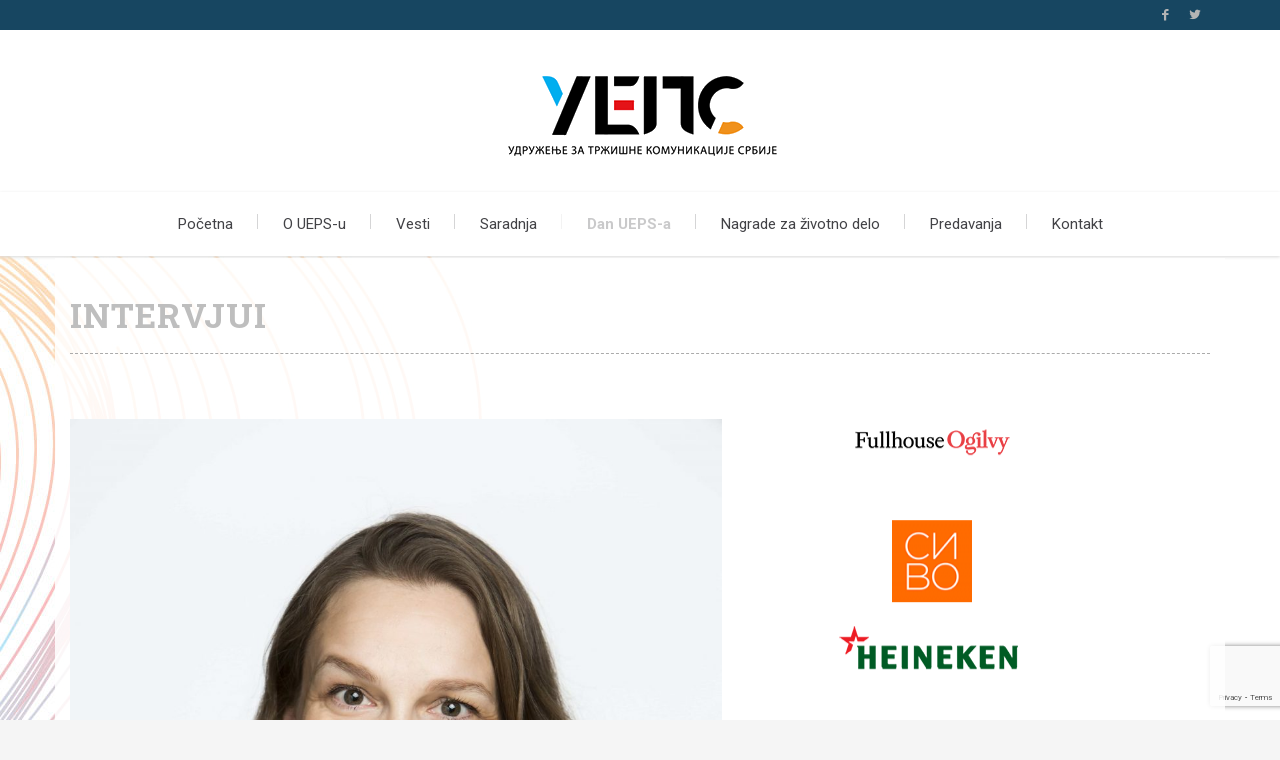

--- FILE ---
content_type: text/html; charset=UTF-8
request_url: https://ueps.org.rs/intervju/intervju-sa-petrom-theman-koja-dolazi-na-10-weekend-media-festival/
body_size: 14776
content:
<!DOCTYPE html>
<html lang="sr" class="not-ie no-js">
<head>
    <meta charset="utf-8">
    <meta http-equiv="X-UA-Compatible" content="IE=edge">
    <meta name="viewport" content="width=device-width, initial-scale=1">
    <link rel="icon" href="https://ueps.org.rs/wp-content/themes/ueps/images/favicon.png"/>
    <title>UEPS | udruženje za tržišne komunikacije</title>
    <link rel="stylesheet" type="text/css" href="https://maxcdn.bootstrapcdn.com/font-awesome/4.7.0/css/font-awesome.min.css">
    <link rel="stylesheet" type="text/css" href="//cdn.jsdelivr.net/jquery.slick/1.6.0/slick.css"/>
    <meta name='robots' content='index, follow, max-image-preview:large, max-snippet:-1, max-video-preview:-1' />

	<!-- This site is optimized with the Yoast SEO plugin v21.5 - https://yoast.com/wordpress/plugins/seo/ -->
	<link rel="canonical" href="https://ueps.org.rs/intervju/intervju-sa-petrom-theman-koja-dolazi-na-10-weekend-media-festival/" />
	<meta property="og:locale" content="en_US" />
	<meta property="og:type" content="article" />
	<meta property="og:title" content="Intervju sa Petrom Theman koja dolazi na 10. Weekend Media Festival - ueps" />
	<meta property="og:description" content="Finci napravili najbolji branding države sa samo 30 uloženih evra &nbsp; Vlada odobrila: Finci se našalili na vlastiti račun i sarkastičnim emojijima napravili vrhunski branding države Umesto tradicionalnog božićnog kalendara, zaposleni portala finskog Ministarstva spoljnih poslova &#8216;ThisisFINLAND&#8217; odlučili su praznike 2015. godine obeležiti potpuno drugačije. Umesto klasičnih fotografija lepota svoje zemlje, pod vodjstvom Petre Theman, [&hellip;]" />
	<meta property="og:url" content="https://ueps.org.rs/intervju/intervju-sa-petrom-theman-koja-dolazi-na-10-weekend-media-festival/" />
	<meta property="og:site_name" content="ueps" />
	<meta property="article:publisher" content="https://www.facebook.com/UEPSudruzenje" />
	<meta property="article:published_time" content="2017-07-17T07:40:51+00:00" />
	<meta property="og:image" content="https://ueps.org.rs/wp-content/uploads/2017/07/Petra-Theman-e1500277150578.jpeg" />
	<meta property="og:image:width" content="1000" />
	<meta property="og:image:height" content="1500" />
	<meta property="og:image:type" content="image/jpeg" />
	<meta name="author" content="ueps" />
	<meta name="twitter:card" content="summary_large_image" />
	<meta name="twitter:creator" content="@UEPS_Srbija" />
	<meta name="twitter:site" content="@UEPS_Srbija" />
	<meta name="twitter:label1" content="Written by" />
	<meta name="twitter:data1" content="ueps" />
	<meta name="twitter:label2" content="Est. reading time" />
	<meta name="twitter:data2" content="3 minutes" />
	<script type="application/ld+json" class="yoast-schema-graph">{"@context":"https://schema.org","@graph":[{"@type":"Article","@id":"https://ueps.org.rs/intervju/intervju-sa-petrom-theman-koja-dolazi-na-10-weekend-media-festival/#article","isPartOf":{"@id":"https://ueps.org.rs/intervju/intervju-sa-petrom-theman-koja-dolazi-na-10-weekend-media-festival/"},"author":{"name":"ueps","@id":"https://ueps.org.rs/#/schema/person/4c2cf7dc9b2a8b05142ba6eac09e6842"},"headline":"Intervju sa Petrom Theman koja dolazi na 10. Weekend Media Festival","datePublished":"2017-07-17T07:40:51+00:00","dateModified":"2017-07-17T07:40:51+00:00","mainEntityOfPage":{"@id":"https://ueps.org.rs/intervju/intervju-sa-petrom-theman-koja-dolazi-na-10-weekend-media-festival/"},"wordCount":630,"commentCount":0,"publisher":{"@id":"https://ueps.org.rs/#organization"},"image":{"@id":"https://ueps.org.rs/intervju/intervju-sa-petrom-theman-koja-dolazi-na-10-weekend-media-festival/#primaryimage"},"thumbnailUrl":"https://ueps.org.rs/wp-content/uploads/2017/07/Petra-Theman-e1500277150578.jpeg","articleSection":["Intervjui"],"inLanguage":"en-US","potentialAction":[{"@type":"CommentAction","name":"Comment","target":["https://ueps.org.rs/intervju/intervju-sa-petrom-theman-koja-dolazi-na-10-weekend-media-festival/#respond"]}]},{"@type":"WebPage","@id":"https://ueps.org.rs/intervju/intervju-sa-petrom-theman-koja-dolazi-na-10-weekend-media-festival/","url":"https://ueps.org.rs/intervju/intervju-sa-petrom-theman-koja-dolazi-na-10-weekend-media-festival/","name":"Intervju sa Petrom Theman koja dolazi na 10. Weekend Media Festival - ueps","isPartOf":{"@id":"https://ueps.org.rs/#website"},"primaryImageOfPage":{"@id":"https://ueps.org.rs/intervju/intervju-sa-petrom-theman-koja-dolazi-na-10-weekend-media-festival/#primaryimage"},"image":{"@id":"https://ueps.org.rs/intervju/intervju-sa-petrom-theman-koja-dolazi-na-10-weekend-media-festival/#primaryimage"},"thumbnailUrl":"https://ueps.org.rs/wp-content/uploads/2017/07/Petra-Theman-e1500277150578.jpeg","datePublished":"2017-07-17T07:40:51+00:00","dateModified":"2017-07-17T07:40:51+00:00","breadcrumb":{"@id":"https://ueps.org.rs/intervju/intervju-sa-petrom-theman-koja-dolazi-na-10-weekend-media-festival/#breadcrumb"},"inLanguage":"en-US","potentialAction":[{"@type":"ReadAction","target":["https://ueps.org.rs/intervju/intervju-sa-petrom-theman-koja-dolazi-na-10-weekend-media-festival/"]}]},{"@type":"ImageObject","inLanguage":"en-US","@id":"https://ueps.org.rs/intervju/intervju-sa-petrom-theman-koja-dolazi-na-10-weekend-media-festival/#primaryimage","url":"https://ueps.org.rs/wp-content/uploads/2017/07/Petra-Theman-e1500277150578.jpeg","contentUrl":"https://ueps.org.rs/wp-content/uploads/2017/07/Petra-Theman-e1500277150578.jpeg","width":1000,"height":1500},{"@type":"BreadcrumbList","@id":"https://ueps.org.rs/intervju/intervju-sa-petrom-theman-koja-dolazi-na-10-weekend-media-festival/#breadcrumb","itemListElement":[{"@type":"ListItem","position":1,"name":"Home","item":"https://ueps.org.rs/"},{"@type":"ListItem","position":2,"name":"Intervju sa Petrom Theman koja dolazi na 10. Weekend Media Festival"}]},{"@type":"WebSite","@id":"https://ueps.org.rs/#website","url":"https://ueps.org.rs/","name":"UEPS","description":"udruženje za tržišne komunikaicje","publisher":{"@id":"https://ueps.org.rs/#organization"},"potentialAction":[{"@type":"SearchAction","target":{"@type":"EntryPoint","urlTemplate":"https://ueps.org.rs/?s={search_term_string}"},"query-input":"required name=search_term_string"}],"inLanguage":"en-US"},{"@type":"Organization","@id":"https://ueps.org.rs/#organization","name":"UEPS","url":"https://ueps.org.rs/","logo":{"@type":"ImageObject","inLanguage":"en-US","@id":"https://ueps.org.rs/#/schema/logo/image/","url":"https://ueps.org.rs/wp-content/uploads/2023/01/logo.png","contentUrl":"https://ueps.org.rs/wp-content/uploads/2023/01/logo.png","width":303,"height":122,"caption":"UEPS"},"image":{"@id":"https://ueps.org.rs/#/schema/logo/image/"},"sameAs":["https://www.facebook.com/UEPSudruzenje","https://twitter.com/UEPS_Srbija"]},{"@type":"Person","@id":"https://ueps.org.rs/#/schema/person/4c2cf7dc9b2a8b05142ba6eac09e6842","name":"ueps","image":{"@type":"ImageObject","inLanguage":"en-US","@id":"https://ueps.org.rs/#/schema/person/image/","url":"https://secure.gravatar.com/avatar/a46d030f00fb8c1ca01f29d386927856?s=96&d=mm&r=g","contentUrl":"https://secure.gravatar.com/avatar/a46d030f00fb8c1ca01f29d386927856?s=96&d=mm&r=g","caption":"ueps"},"url":"https://ueps.org.rs/author/ueps/"}]}</script>
	<!-- / Yoast SEO plugin. -->


<link rel='dns-prefetch' href='//maxcdn.bootstrapcdn.com' />
<link rel='dns-prefetch' href='//fonts.googleapis.com' />
<link rel="alternate" type="application/rss+xml" title="ueps &raquo; Intervju sa Petrom Theman koja dolazi na 10. Weekend Media Festival Comments Feed" href="https://ueps.org.rs/intervju/intervju-sa-petrom-theman-koja-dolazi-na-10-weekend-media-festival/feed/" />
<script type="text/javascript">
window._wpemojiSettings = {"baseUrl":"https:\/\/s.w.org\/images\/core\/emoji\/14.0.0\/72x72\/","ext":".png","svgUrl":"https:\/\/s.w.org\/images\/core\/emoji\/14.0.0\/svg\/","svgExt":".svg","source":{"concatemoji":"https:\/\/ueps.org.rs\/wp-includes\/js\/wp-emoji-release.min.js?ver=312b2a9403bc50e9202aa24e5d3de228"}};
/*! This file is auto-generated */
!function(i,n){var o,s,e;function c(e){try{var t={supportTests:e,timestamp:(new Date).valueOf()};sessionStorage.setItem(o,JSON.stringify(t))}catch(e){}}function p(e,t,n){e.clearRect(0,0,e.canvas.width,e.canvas.height),e.fillText(t,0,0);var t=new Uint32Array(e.getImageData(0,0,e.canvas.width,e.canvas.height).data),r=(e.clearRect(0,0,e.canvas.width,e.canvas.height),e.fillText(n,0,0),new Uint32Array(e.getImageData(0,0,e.canvas.width,e.canvas.height).data));return t.every(function(e,t){return e===r[t]})}function u(e,t,n){switch(t){case"flag":return n(e,"\ud83c\udff3\ufe0f\u200d\u26a7\ufe0f","\ud83c\udff3\ufe0f\u200b\u26a7\ufe0f")?!1:!n(e,"\ud83c\uddfa\ud83c\uddf3","\ud83c\uddfa\u200b\ud83c\uddf3")&&!n(e,"\ud83c\udff4\udb40\udc67\udb40\udc62\udb40\udc65\udb40\udc6e\udb40\udc67\udb40\udc7f","\ud83c\udff4\u200b\udb40\udc67\u200b\udb40\udc62\u200b\udb40\udc65\u200b\udb40\udc6e\u200b\udb40\udc67\u200b\udb40\udc7f");case"emoji":return!n(e,"\ud83e\udef1\ud83c\udffb\u200d\ud83e\udef2\ud83c\udfff","\ud83e\udef1\ud83c\udffb\u200b\ud83e\udef2\ud83c\udfff")}return!1}function f(e,t,n){var r="undefined"!=typeof WorkerGlobalScope&&self instanceof WorkerGlobalScope?new OffscreenCanvas(300,150):i.createElement("canvas"),a=r.getContext("2d",{willReadFrequently:!0}),o=(a.textBaseline="top",a.font="600 32px Arial",{});return e.forEach(function(e){o[e]=t(a,e,n)}),o}function t(e){var t=i.createElement("script");t.src=e,t.defer=!0,i.head.appendChild(t)}"undefined"!=typeof Promise&&(o="wpEmojiSettingsSupports",s=["flag","emoji"],n.supports={everything:!0,everythingExceptFlag:!0},e=new Promise(function(e){i.addEventListener("DOMContentLoaded",e,{once:!0})}),new Promise(function(t){var n=function(){try{var e=JSON.parse(sessionStorage.getItem(o));if("object"==typeof e&&"number"==typeof e.timestamp&&(new Date).valueOf()<e.timestamp+604800&&"object"==typeof e.supportTests)return e.supportTests}catch(e){}return null}();if(!n){if("undefined"!=typeof Worker&&"undefined"!=typeof OffscreenCanvas&&"undefined"!=typeof URL&&URL.createObjectURL&&"undefined"!=typeof Blob)try{var e="postMessage("+f.toString()+"("+[JSON.stringify(s),u.toString(),p.toString()].join(",")+"));",r=new Blob([e],{type:"text/javascript"}),a=new Worker(URL.createObjectURL(r),{name:"wpTestEmojiSupports"});return void(a.onmessage=function(e){c(n=e.data),a.terminate(),t(n)})}catch(e){}c(n=f(s,u,p))}t(n)}).then(function(e){for(var t in e)n.supports[t]=e[t],n.supports.everything=n.supports.everything&&n.supports[t],"flag"!==t&&(n.supports.everythingExceptFlag=n.supports.everythingExceptFlag&&n.supports[t]);n.supports.everythingExceptFlag=n.supports.everythingExceptFlag&&!n.supports.flag,n.DOMReady=!1,n.readyCallback=function(){n.DOMReady=!0}}).then(function(){return e}).then(function(){var e;n.supports.everything||(n.readyCallback(),(e=n.source||{}).concatemoji?t(e.concatemoji):e.wpemoji&&e.twemoji&&(t(e.twemoji),t(e.wpemoji)))}))}((window,document),window._wpemojiSettings);
</script>
<style type="text/css">
img.wp-smiley,
img.emoji {
	display: inline !important;
	border: none !important;
	box-shadow: none !important;
	height: 1em !important;
	width: 1em !important;
	margin: 0 0.07em !important;
	vertical-align: -0.1em !important;
	background: none !important;
	padding: 0 !important;
}
</style>
	<link rel='stylesheet' id='wp-block-library-css' href='https://ueps.org.rs/wp-includes/css/dist/block-library/style.min.css?ver=312b2a9403bc50e9202aa24e5d3de228' type='text/css' media='all' />
<style id='classic-theme-styles-inline-css' type='text/css'>
/*! This file is auto-generated */
.wp-block-button__link{color:#fff;background-color:#32373c;border-radius:9999px;box-shadow:none;text-decoration:none;padding:calc(.667em + 2px) calc(1.333em + 2px);font-size:1.125em}.wp-block-file__button{background:#32373c;color:#fff;text-decoration:none}
</style>
<style id='global-styles-inline-css' type='text/css'>
body{--wp--preset--color--black: #000000;--wp--preset--color--cyan-bluish-gray: #abb8c3;--wp--preset--color--white: #ffffff;--wp--preset--color--pale-pink: #f78da7;--wp--preset--color--vivid-red: #cf2e2e;--wp--preset--color--luminous-vivid-orange: #ff6900;--wp--preset--color--luminous-vivid-amber: #fcb900;--wp--preset--color--light-green-cyan: #7bdcb5;--wp--preset--color--vivid-green-cyan: #00d084;--wp--preset--color--pale-cyan-blue: #8ed1fc;--wp--preset--color--vivid-cyan-blue: #0693e3;--wp--preset--color--vivid-purple: #9b51e0;--wp--preset--gradient--vivid-cyan-blue-to-vivid-purple: linear-gradient(135deg,rgba(6,147,227,1) 0%,rgb(155,81,224) 100%);--wp--preset--gradient--light-green-cyan-to-vivid-green-cyan: linear-gradient(135deg,rgb(122,220,180) 0%,rgb(0,208,130) 100%);--wp--preset--gradient--luminous-vivid-amber-to-luminous-vivid-orange: linear-gradient(135deg,rgba(252,185,0,1) 0%,rgba(255,105,0,1) 100%);--wp--preset--gradient--luminous-vivid-orange-to-vivid-red: linear-gradient(135deg,rgba(255,105,0,1) 0%,rgb(207,46,46) 100%);--wp--preset--gradient--very-light-gray-to-cyan-bluish-gray: linear-gradient(135deg,rgb(238,238,238) 0%,rgb(169,184,195) 100%);--wp--preset--gradient--cool-to-warm-spectrum: linear-gradient(135deg,rgb(74,234,220) 0%,rgb(151,120,209) 20%,rgb(207,42,186) 40%,rgb(238,44,130) 60%,rgb(251,105,98) 80%,rgb(254,248,76) 100%);--wp--preset--gradient--blush-light-purple: linear-gradient(135deg,rgb(255,206,236) 0%,rgb(152,150,240) 100%);--wp--preset--gradient--blush-bordeaux: linear-gradient(135deg,rgb(254,205,165) 0%,rgb(254,45,45) 50%,rgb(107,0,62) 100%);--wp--preset--gradient--luminous-dusk: linear-gradient(135deg,rgb(255,203,112) 0%,rgb(199,81,192) 50%,rgb(65,88,208) 100%);--wp--preset--gradient--pale-ocean: linear-gradient(135deg,rgb(255,245,203) 0%,rgb(182,227,212) 50%,rgb(51,167,181) 100%);--wp--preset--gradient--electric-grass: linear-gradient(135deg,rgb(202,248,128) 0%,rgb(113,206,126) 100%);--wp--preset--gradient--midnight: linear-gradient(135deg,rgb(2,3,129) 0%,rgb(40,116,252) 100%);--wp--preset--font-size--small: 13px;--wp--preset--font-size--medium: 20px;--wp--preset--font-size--large: 36px;--wp--preset--font-size--x-large: 42px;--wp--preset--spacing--20: 0.44rem;--wp--preset--spacing--30: 0.67rem;--wp--preset--spacing--40: 1rem;--wp--preset--spacing--50: 1.5rem;--wp--preset--spacing--60: 2.25rem;--wp--preset--spacing--70: 3.38rem;--wp--preset--spacing--80: 5.06rem;--wp--preset--shadow--natural: 6px 6px 9px rgba(0, 0, 0, 0.2);--wp--preset--shadow--deep: 12px 12px 50px rgba(0, 0, 0, 0.4);--wp--preset--shadow--sharp: 6px 6px 0px rgba(0, 0, 0, 0.2);--wp--preset--shadow--outlined: 6px 6px 0px -3px rgba(255, 255, 255, 1), 6px 6px rgba(0, 0, 0, 1);--wp--preset--shadow--crisp: 6px 6px 0px rgba(0, 0, 0, 1);}:where(.is-layout-flex){gap: 0.5em;}:where(.is-layout-grid){gap: 0.5em;}body .is-layout-flow > .alignleft{float: left;margin-inline-start: 0;margin-inline-end: 2em;}body .is-layout-flow > .alignright{float: right;margin-inline-start: 2em;margin-inline-end: 0;}body .is-layout-flow > .aligncenter{margin-left: auto !important;margin-right: auto !important;}body .is-layout-constrained > .alignleft{float: left;margin-inline-start: 0;margin-inline-end: 2em;}body .is-layout-constrained > .alignright{float: right;margin-inline-start: 2em;margin-inline-end: 0;}body .is-layout-constrained > .aligncenter{margin-left: auto !important;margin-right: auto !important;}body .is-layout-constrained > :where(:not(.alignleft):not(.alignright):not(.alignfull)){max-width: var(--wp--style--global--content-size);margin-left: auto !important;margin-right: auto !important;}body .is-layout-constrained > .alignwide{max-width: var(--wp--style--global--wide-size);}body .is-layout-flex{display: flex;}body .is-layout-flex{flex-wrap: wrap;align-items: center;}body .is-layout-flex > *{margin: 0;}body .is-layout-grid{display: grid;}body .is-layout-grid > *{margin: 0;}:where(.wp-block-columns.is-layout-flex){gap: 2em;}:where(.wp-block-columns.is-layout-grid){gap: 2em;}:where(.wp-block-post-template.is-layout-flex){gap: 1.25em;}:where(.wp-block-post-template.is-layout-grid){gap: 1.25em;}.has-black-color{color: var(--wp--preset--color--black) !important;}.has-cyan-bluish-gray-color{color: var(--wp--preset--color--cyan-bluish-gray) !important;}.has-white-color{color: var(--wp--preset--color--white) !important;}.has-pale-pink-color{color: var(--wp--preset--color--pale-pink) !important;}.has-vivid-red-color{color: var(--wp--preset--color--vivid-red) !important;}.has-luminous-vivid-orange-color{color: var(--wp--preset--color--luminous-vivid-orange) !important;}.has-luminous-vivid-amber-color{color: var(--wp--preset--color--luminous-vivid-amber) !important;}.has-light-green-cyan-color{color: var(--wp--preset--color--light-green-cyan) !important;}.has-vivid-green-cyan-color{color: var(--wp--preset--color--vivid-green-cyan) !important;}.has-pale-cyan-blue-color{color: var(--wp--preset--color--pale-cyan-blue) !important;}.has-vivid-cyan-blue-color{color: var(--wp--preset--color--vivid-cyan-blue) !important;}.has-vivid-purple-color{color: var(--wp--preset--color--vivid-purple) !important;}.has-black-background-color{background-color: var(--wp--preset--color--black) !important;}.has-cyan-bluish-gray-background-color{background-color: var(--wp--preset--color--cyan-bluish-gray) !important;}.has-white-background-color{background-color: var(--wp--preset--color--white) !important;}.has-pale-pink-background-color{background-color: var(--wp--preset--color--pale-pink) !important;}.has-vivid-red-background-color{background-color: var(--wp--preset--color--vivid-red) !important;}.has-luminous-vivid-orange-background-color{background-color: var(--wp--preset--color--luminous-vivid-orange) !important;}.has-luminous-vivid-amber-background-color{background-color: var(--wp--preset--color--luminous-vivid-amber) !important;}.has-light-green-cyan-background-color{background-color: var(--wp--preset--color--light-green-cyan) !important;}.has-vivid-green-cyan-background-color{background-color: var(--wp--preset--color--vivid-green-cyan) !important;}.has-pale-cyan-blue-background-color{background-color: var(--wp--preset--color--pale-cyan-blue) !important;}.has-vivid-cyan-blue-background-color{background-color: var(--wp--preset--color--vivid-cyan-blue) !important;}.has-vivid-purple-background-color{background-color: var(--wp--preset--color--vivid-purple) !important;}.has-black-border-color{border-color: var(--wp--preset--color--black) !important;}.has-cyan-bluish-gray-border-color{border-color: var(--wp--preset--color--cyan-bluish-gray) !important;}.has-white-border-color{border-color: var(--wp--preset--color--white) !important;}.has-pale-pink-border-color{border-color: var(--wp--preset--color--pale-pink) !important;}.has-vivid-red-border-color{border-color: var(--wp--preset--color--vivid-red) !important;}.has-luminous-vivid-orange-border-color{border-color: var(--wp--preset--color--luminous-vivid-orange) !important;}.has-luminous-vivid-amber-border-color{border-color: var(--wp--preset--color--luminous-vivid-amber) !important;}.has-light-green-cyan-border-color{border-color: var(--wp--preset--color--light-green-cyan) !important;}.has-vivid-green-cyan-border-color{border-color: var(--wp--preset--color--vivid-green-cyan) !important;}.has-pale-cyan-blue-border-color{border-color: var(--wp--preset--color--pale-cyan-blue) !important;}.has-vivid-cyan-blue-border-color{border-color: var(--wp--preset--color--vivid-cyan-blue) !important;}.has-vivid-purple-border-color{border-color: var(--wp--preset--color--vivid-purple) !important;}.has-vivid-cyan-blue-to-vivid-purple-gradient-background{background: var(--wp--preset--gradient--vivid-cyan-blue-to-vivid-purple) !important;}.has-light-green-cyan-to-vivid-green-cyan-gradient-background{background: var(--wp--preset--gradient--light-green-cyan-to-vivid-green-cyan) !important;}.has-luminous-vivid-amber-to-luminous-vivid-orange-gradient-background{background: var(--wp--preset--gradient--luminous-vivid-amber-to-luminous-vivid-orange) !important;}.has-luminous-vivid-orange-to-vivid-red-gradient-background{background: var(--wp--preset--gradient--luminous-vivid-orange-to-vivid-red) !important;}.has-very-light-gray-to-cyan-bluish-gray-gradient-background{background: var(--wp--preset--gradient--very-light-gray-to-cyan-bluish-gray) !important;}.has-cool-to-warm-spectrum-gradient-background{background: var(--wp--preset--gradient--cool-to-warm-spectrum) !important;}.has-blush-light-purple-gradient-background{background: var(--wp--preset--gradient--blush-light-purple) !important;}.has-blush-bordeaux-gradient-background{background: var(--wp--preset--gradient--blush-bordeaux) !important;}.has-luminous-dusk-gradient-background{background: var(--wp--preset--gradient--luminous-dusk) !important;}.has-pale-ocean-gradient-background{background: var(--wp--preset--gradient--pale-ocean) !important;}.has-electric-grass-gradient-background{background: var(--wp--preset--gradient--electric-grass) !important;}.has-midnight-gradient-background{background: var(--wp--preset--gradient--midnight) !important;}.has-small-font-size{font-size: var(--wp--preset--font-size--small) !important;}.has-medium-font-size{font-size: var(--wp--preset--font-size--medium) !important;}.has-large-font-size{font-size: var(--wp--preset--font-size--large) !important;}.has-x-large-font-size{font-size: var(--wp--preset--font-size--x-large) !important;}
.wp-block-navigation a:where(:not(.wp-element-button)){color: inherit;}
:where(.wp-block-post-template.is-layout-flex){gap: 1.25em;}:where(.wp-block-post-template.is-layout-grid){gap: 1.25em;}
:where(.wp-block-columns.is-layout-flex){gap: 2em;}:where(.wp-block-columns.is-layout-grid){gap: 2em;}
.wp-block-pullquote{font-size: 1.5em;line-height: 1.6;}
</style>
<link rel='stylesheet' id='foogallery-core-css' href='https://ueps.org.rs/wp-content/plugins/foogallery/extensions/default-templates/shared/css/foogallery.min.css?ver=2.3.3' type='text/css' media='all' />
<link rel='stylesheet' id='contact-form-7-css' href='https://ueps.org.rs/wp-content/plugins/contact-form-7/includes/css/styles.css?ver=5.8.2' type='text/css' media='all' />
<link rel='stylesheet' id='foobox-free-min-css' href='https://ueps.org.rs/wp-content/plugins/foobox-image-lightbox/free/css/foobox.free.min.css?ver=2.7.27' type='text/css' media='all' />
<link rel='stylesheet' id='font-css' href='//fonts.googleapis.com/css?family=Roboto+Slab%3A700%2C500%2C400%7CCourgette%7CRoboto%3A400%2C500%2C700%7CIndie+Flower%3Aregular%7COswald%3A300%2Cregular%2C700&#038;subset=latin%2Clatin-ext&#038;ver=6.3.7' type='text/css' media='all' />
<link rel='stylesheet' id='bootstrap-css' href='//maxcdn.bootstrapcdn.com/bootstrap/3.3.7/css/bootstrap.min.css?ver=312b2a9403bc50e9202aa24e5d3de228' type='text/css' media='all' />
<link rel='stylesheet' id='normalize-css' href='https://ueps.org.rs/wp-content/themes/ueps/css/normalize.css?ver=312b2a9403bc50e9202aa24e5d3de228' type='text/css' media='all' />
<link rel='stylesheet' id='styles-css' href='https://ueps.org.rs/wp-content/themes/ueps/css/styles.css?ver=312b2a9403bc50e9202aa24e5d3de228' type='text/css' media='all' />
<link rel='stylesheet' id='layout-css' href='https://ueps.org.rs/wp-content/themes/ueps/css/layout.css?ver=312b2a9403bc50e9202aa24e5d3de228' type='text/css' media='all' />
<link rel='stylesheet' id='vendor-css' href='https://ueps.org.rs/wp-content/themes/ueps/css/vendor.css?ver=312b2a9403bc50e9202aa24e5d3de228' type='text/css' media='all' />
<link rel='stylesheet' id='fontello-css' href='https://ueps.org.rs/wp-content/themes/ueps/css/fontello.css?ver=312b2a9403bc50e9202aa24e5d3de228' type='text/css' media='all' />
<link rel='stylesheet' id='layerslider-css' href='https://ueps.org.rs/wp-content/themes/ueps/js/vendor/layerslider/css/layerslider.css?ver=312b2a9403bc50e9202aa24e5d3de228' type='text/css' media='all' />
<link rel='stylesheet' id='main-css' href='https://ueps.org.rs/wp-content/themes/ueps/css/main.css?a&#038;ver=6.3.7' type='text/css' media='all' />
<link rel='stylesheet' id='cff-css' href='https://ueps.org.rs/wp-content/plugins/custom-facebook-feed/assets/css/cff-style.min.css?ver=4.2' type='text/css' media='all' />
<link rel='stylesheet' id='sb-font-awesome-css' href='https://maxcdn.bootstrapcdn.com/font-awesome/4.7.0/css/font-awesome.min.css?ver=312b2a9403bc50e9202aa24e5d3de228' type='text/css' media='all' />
<script type='text/javascript' src='https://ueps.org.rs/wp-includes/js/jquery/jquery.min.js?ver=3.7.0' id='jquery-core-js'></script>
<script type='text/javascript' src='https://ueps.org.rs/wp-includes/js/jquery/jquery-migrate.min.js?ver=3.4.1' id='jquery-migrate-js'></script>
<script id="foobox-free-min-js-before" type="text/javascript">
/* Run FooBox FREE (v2.7.27) */
var FOOBOX = window.FOOBOX = {
	ready: true,
	disableOthers: false,
	o: {wordpress: { enabled: true }, countMessage:'image %index of %total', captions: { dataTitle: ["captionTitle","title"], dataDesc: ["captionDesc","description"] }, excludes:'.fbx-link,.nofoobox,.nolightbox,a[href*="pinterest.com/pin/create/button/"]', affiliate : { enabled: false }},
	selectors: [
		".foogallery-container.foogallery-lightbox-foobox", ".foogallery-container.foogallery-lightbox-foobox-free", ".gallery", ".wp-block-gallery", ".wp-caption", ".wp-block-image", "a:has(img[class*=wp-image-])", ".foobox"
	],
	pre: function( $ ){
		// Custom JavaScript (Pre)
		
	},
	post: function( $ ){
		// Custom JavaScript (Post)
		
		// Custom Captions Code
		
	},
	custom: function( $ ){
		// Custom Extra JS
		
	}
};
</script>
<script type='text/javascript' src='https://ueps.org.rs/wp-content/plugins/foobox-image-lightbox/free/js/foobox.free.min.js?ver=2.7.27' id='foobox-free-min-js'></script>
<link rel="https://api.w.org/" href="https://ueps.org.rs/wp-json/" /><link rel="alternate" type="application/json" href="https://ueps.org.rs/wp-json/wp/v2/posts/1068" /><link rel="EditURI" type="application/rsd+xml" title="RSD" href="https://ueps.org.rs/xmlrpc.php?rsd" />
<link rel="alternate" type="application/json+oembed" href="https://ueps.org.rs/wp-json/oembed/1.0/embed?url=https%3A%2F%2Fueps.org.rs%2Fintervju%2Fintervju-sa-petrom-theman-koja-dolazi-na-10-weekend-media-festival%2F" />
<link rel="alternate" type="text/xml+oembed" href="https://ueps.org.rs/wp-json/oembed/1.0/embed?url=https%3A%2F%2Fueps.org.rs%2Fintervju%2Fintervju-sa-petrom-theman-koja-dolazi-na-10-weekend-media-festival%2F&#038;format=xml" />

		<script
			type="text/javascript">var ajaxurl = 'https://ueps.org.rs/wp-admin/admin-ajax.php';</script>

				<style type="text/css" id="wp-custom-css">
			.clanovi-zirija-inside {
	display:flex;
	margin-bottom:30px;
	flex-flow:row wrap;
}
.clanovi-zirija .one-member {
	flex:1 0 33.333%;
	max-width:25%;
}
.clanovi-zirija .one-member a{
	display:block;
	height: 180px;
  overflow: hidden;
}
.clanovi-zirija .one-member a img {
	height: 100%;
    object-fit: cover;
    object-position: 50% 50%;
    position: relative;
    max-width: initial;
    width: 100%;
}
.two-cols article {
	height:350px;
}
.wp-block-table {
	margin:1em 0 !important;
}		</style>
		
    <script src="https://ueps.org.rs/wp-content/themes/ueps/js/vendor/jquery.modernizr.js"></script>
    <style type="text/css" media="screen">
        .post.post-alternate-3 .entry-content {
            position: absolute;
            bottom: 1.875rem;
            left: 0;
            right: 0;
            background: rgba(39, 39, 41, 0.6);
            bottom: 0;
            padding: 10px 50px;
            transition: all 0.3s;
            cursor: pointer;
        }
         .post.post-alternate-3 .entry-content:hover {
            transition: all 0.3s;
            background: rgba(20,179,228,0.8);
         }
         .post.post-alternate-1 .entry-header {
            background: rgba(42,42,44,0.6);
         }
         .post.post-alternate-1 .entry-header .entry-title {
            font-size: 14px;
         }
         #sidebar {
            text-align: center;
         }
         #content {
            background: rgba(255, 255, 255, 0.85);
            margin-top: 2px;
         }
         .event .event-details dl dt {
            margin-top: 4px;
         }
         .fg-item-inner {
            visibility: visible !important;
            opacity: 1 !important;
            }
    </style>

</head>
<body data-rsssl=1 class="">
<div class="tmm_loader">

    <div class="logo">
        <span class="tmm_logo">
            <img src="https://ueps.org.rs/wp-content/themes/ueps/images/logo.png" alt="">
        </span>
    </div>

    <div class="loader">
        <div id="spinningSquaresG">
            <div id="spinningSquaresG_1" class="spinningSquaresG"></div>
            <div id="spinningSquaresG_2" class="spinningSquaresG"></div>
            <div id="spinningSquaresG_3" class="spinningSquaresG"></div>
            <div id="spinningSquaresG_4" class="spinningSquaresG"></div>
            <div id="spinningSquaresG_5" class="spinningSquaresG"></div>
            <div id="spinningSquaresG_6" class="spinningSquaresG"></div>
            <div id="spinningSquaresG_7" class="spinningSquaresG"></div>
            <div id="spinningSquaresG_8" class="spinningSquaresG"></div>
        </div>
    </div>
</div>



<div id="wrapper">

    <nav id="mobile-advanced" class="mobile-advanced"></nav>

    <!-- - - - - - - - END MOBILE MENU - - - - - - - -->


    <!-- - - - - - - - HEADER - - - - - - - -->

    <header id="header" class="header type-3">

        <div class="header-top">

            <div class="row">

                <div class="large-12 columns">
                    <ul class="social-icons">
                        <li class="facebook">
                            <a target="_blank" href="https://www.facebook.com/UEPSudruzenje/?fref=ts">Facebook</a>
                        </li>
                        <li class="twitter">
                            <a target="_blank" href="https://twitter.com/UEPS_Srbija">Twitter</a>
                        </li>
                    </ul>
                    <!--/ .social-icons-->
                </div>

            </div>
            <!--/ .row-->

        </div>
        <!--/ .header-top-->

        <div class="header-middle">

            <div class="row">

                <div class="large-12 columns">
                    <div class="header-middle-entry">

                        <div class="logo">
                            <span class="tmm_logo">
                            <a href="https://ueps.org.rs">
                                <img src="https://ueps.org.rs/wp-content/themes/ueps/images/logo.png" alt="">
                            </a>
                            </span>
                        </div>

                        <div class="">

                            <ul>
                                <li data-login="loginDialog" class=""><a href="#"></a></li>
                                <li data-account="accountDialog" class=""><a href="#"></a></li>
                            </ul>

                        </div>
                    </div>

                </div>

            </div>
            <!--/ .row-->

        </div>
        <!--/ .header-middle-->

        <div class="header-bottom">

            <div class="row">

                <div class="large-12 columns">

                    <nav id="navigation" class="navigation top-bar" data-topbar>

                        <div class="menu-primary-menu-container"><ul id="menu-primary-menu" class="menu"><li id="menu-item-26" class="menu-item menu-item-type-custom menu-item-object-custom menu-item-home menu-item-26"><a href="https://ueps.org.rs/">Početna</a></li>
<li id="menu-item-55" class="menu-item menu-item-type-post_type menu-item-object-page menu-item-has-children menu-item-55"><a href="https://ueps.org.rs/o-ueps-u/">O UEPS-u</a>
<ul class="sub-menu">
	<li id="menu-item-59" class="menu-item menu-item-type-post_type menu-item-object-page menu-item-59"><a href="https://ueps.org.rs/o-ueps-u/uprava-ueps-a/">Uprava UEPS-a</a></li>
	<li id="menu-item-58" class="menu-item menu-item-type-post_type menu-item-object-page menu-item-58"><a href="https://ueps.org.rs/o-ueps-u/predsednici/">Predsednici</a></li>
	<li id="menu-item-57" class="menu-item menu-item-type-post_type menu-item-object-page menu-item-57"><a href="https://ueps.org.rs/o-ueps-u/dokumenta/">Dokumenta</a></li>
</ul>
</li>
<li id="menu-item-412" class="menu-item menu-item-type-taxonomy menu-item-object-category menu-item-412"><a href="https://ueps.org.rs/./vesti/">Vesti</a></li>
<li id="menu-item-79" class="menu-item menu-item-type-post_type menu-item-object-page menu-item-79"><a href="https://ueps.org.rs/saradnja/">Saradnja</a></li>
<li id="menu-item-27" class="dan-uepsa menu-item menu-item-type-post_type menu-item-object-page menu-item-27"><a href="https://ueps.org.rs/dan-ueps-a/">Dan UEPS-a</a></li>
<li id="menu-item-635" class="menu-item menu-item-type-post_type menu-item-object-page menu-item-635"><a href="https://ueps.org.rs/nagrade-za-zivotno-delo/">Nagrade za životno delo</a></li>
<li id="menu-item-60" class="menu-item menu-item-type-post_type menu-item-object-page menu-item-60"><a href="https://ueps.org.rs/predavanja/">Predavanja</a></li>
<li id="menu-item-53" class="menu-item menu-item-type-post_type menu-item-object-page menu-item-53"><a href="https://ueps.org.rs/kontakt/">Kontakt</a></li>
</ul></div>
                    </nav>
                    <!--/ .navigation-->

                </div>

            </div>
            <!--/ .row-->

        </div>
        <!--/ .header-bottom-->

    </header>

                <main id="content" class="row">
        <div class="large-12 columns">

            <div class="page-title">
                <h1>					<span>Intervjui</span>
									</h1>

                <!-- <div class="breadcrumbs">
                    <a href="home.html" title="">Home</a>
                    <a href="#" title="View all posts in Economics">Economics</a>
                    Congue iure curabitur incididunt consequat
                </div> -->
            </div>

        </div>

        <div id="main" class="medium-7 large-7 columns">

            <div class="post full-width">

                <a class="image-post item-overlay single-image-link">
                    <img width="1000" height="1500" src="https://ueps.org.rs/wp-content/uploads/2017/07/Petra-Theman-e1500277150578.jpeg" class="attachment-post-thumbnail size-post-thumbnail wp-post-image" alt="" decoding="async" fetchpriority="high" />                </a>

                <header class="entry-header">
                    <h2 class="entry-title">Intervju sa Petrom Theman koja dolazi na 10. Weekend Media Festival</h2>

                    <div class="entry-meta">
                        <span class="posted-on"><a href="#">17. 07. 2017.</a></span>
                    </div>
                </header>

                <div class="entry-content">

                    <p><h2 style="text-align: center;"><span style="font-size: medium;"><b>Finci napravili najbolji branding države sa samo 30 uloženih evra</b></span></h2>
<p>&nbsp;</p>
<p><span style="font-size: medium;"><i>Vlada odobrila: Finci se našalili na vlastiti račun i sarkastičnim emojijima napravili vrhunski branding države </i></span></p>
<p><span style="font-size: medium;">Umesto tradicionalnog božićnog kalendara, zaposleni portala finskog Ministarstva spoljnih poslova &#8216;ThisisFINLAND&#8217; odlučili su praznike 2015. godine obeležiti potpuno drugačije.</span></p>
<p><span style="font-size: medium;">Umesto klasičnih fotografija lepota svoje zemlje, pod vodjstvom Petre Theman, direktorke javne diplomatije Ministarstva spoljnih poslova i glavne sekretarice finskog Promotivnog odbora, objavili su set emojija od kojih svaki predstavlja neobične običaje, emocije, omiljene psovke ili mitove o njihovoj zemlji. Smešni, a često i (auto)ironični emojiji, nasmejali su Fince, a strance upoznali s manje poznatim činjenicama o Finskoj te im srušili neke okorele stereotipe. Simpatičan dizajn i humor emojija odjeknuli su puno dalje od Skandinavije. Do kraja godine finski emojiji bili su priča u 2000 svetskih medija, na dan lansiranja na Twitteru su imali reach od 3 miliona, a iako skoro ništa novca nisu uložili u promociju, kampanja je dala rezultate vredne 3,8 miliona evra. </span></p>
<p><span style="font-size: medium;">Šta leži iza uspeha jedne od najboljih branding kampanja države i na koji način je moguće promeniti imidž zemlje, na ovogodišnjem Weekend Media Festivalu govoriće voditeljka finskog super-projekta, Petra Theman. </span></p>
<p><span style="font-size: medium;"><span lang="hr-HR"><b>1. Kako ste došli na zamisao da jedinstvena obeležja svoje zemlje pretvorite u </b></span></span><span style="font-size: medium;"><span lang="hr-HR"><i><b>emojije</b></i></span></span><span style="font-size: medium;"><span lang="hr-HR"><b>?<br />
</b></span></span><span style="font-size: medium;"><span lang="hr-HR">Za to je zaslužan tim ljudi. Želeli smo osvežiti božićni kalendar koji internet stranica ThisisFINLAND radi svake godine u decembru. Naš se posao uveliko svodi na razumevanje trendova i fenomena, pa je sama zamisao uvek bila tu negde, da tako kažem. </span></span></p>
<p><span style="font-size: medium;"><span lang="hr-HR"><b>2. Vlade su obično vrlo stroge i ozbiljne, a vaši su </b></span></span><span style="font-size: medium;"><span lang="hr-HR"><i><b>emojiji</b></i></span></span><span style="font-size: medium;"><span lang="hr-HR"><b> ironični i humoristički, ali svejedno su dobili zeleno svetlo finske vlade. Kako ste uspeli spojiti to dvoje?<br />
</b></span></span><span style="font-size: medium;"><span lang="hr-HR">Tako što nismo tražili odobrenje. A sada ozbiljno… To je nešto što je deo nas Finaca i </span></span><span style="font-size: medium;"><span lang="hr-HR"><i>brendinga</i></span></span><span style="font-size: medium;"><span lang="hr-HR"> naše zemlje: sve u Finskoj vrti se oko niskih hijerarhija i jednostavnog i neposrednog pristupa svemu što radimo. Bilo nam je jasno da će </span></span><span style="font-size: medium;"><span lang="hr-HR"><i>emojiji</i></span></span><span style="font-size: medium;"><span lang="hr-HR"> biti neuspešni ako ne uključimo celi niz emocija, i one pozitivne i one negativne, kao i sve naše prednosti i mane. </span></span></p>
<p><span style="font-size: medium;"><span lang="hr-HR"><b>3. Šta je bila osnovna poruka koju ste hteli komunicirati?<br />
</b></span></span><span style="font-size: medium;"><span lang="hr-HR">Da je Finska ne samo digitalno pismena, već i zabavna, da se znamo šaliti na vlastiti račun. </span></span></p>
<p><span style="font-size: medium;"><span lang="hr-HR"><b>4. Kako su </b></span></span><span style="font-size: medium;"><span lang="hr-HR"><i><b>emojiji</b></i></span></span><span style="font-size: medium;"><span lang="hr-HR"><b> promovisali vašu zemlju u svetu i koliko ih je ljudi do sada preuzelo? Kakve su reakcije bile u samoj Finskoj, ali i u ostatku sveta?<br />
</b></span></span><span style="font-size: medium;"><span lang="hr-HR">O tome ću vam nešto više reći na samom predavanju. Ukratko, postigli smo uspeh. Poruka je dospela do više od 250 miliona ljudi, a </span></span><span style="font-size: medium;"><span lang="hr-HR"><i>emojiji</i></span></span><span style="font-size: medium;"><span lang="hr-HR"> su „skinuti“ nekoliko stotina hiljada puta. </span></span></p>
<p><span style="font-size: medium;"><span lang="hr-HR"><b>5. Po vašem mišljenju, šta je bilo najvažnije za uspeh vaše kampanje?<br />
</b></span></span><span style="font-size: medium;"><span lang="hr-HR">Iskrenost. Dobar dizajn/izbor tema. Koriš</span></span><span style="font-size: medium;"><span lang="sr-Latn-CS">ć</span></span><span style="font-size: medium;"><span lang="hr-HR">enje cele mreže, uključujući i Ministarstva</span></span><span style="font-size: medium;"><span lang="hr-HR"><b>.</b></span></span><span style="font-size: medium;"><span lang="hr-HR"> Odobravanje samih Finaca. </span></span></p>
<p><span style="font-size: medium;"><span lang="hr-HR"><b>6. Rezultati kampanje su bili izvrsni. Jeste li morali puno ulagati u njenu promociju?<br />
</b></span></span><span style="font-size: medium;"><span lang="hr-HR">Mislim da smo uložili nekih 30 eura. Sve je bilo organski. </span></span></p>
<p><span style="font-size: medium;"><span lang="hr-HR"><b>7. Jeste li sa ovime pokrili sva obeležja Finske ili možemo očekivati novi skup </b></span></span><span style="font-size: medium;"><span lang="hr-HR"><i><b>emojija</b></i></span></span><span style="font-size: medium;"><span lang="hr-HR"><b> u bliskoj budućnosti?<br />
</b></span></span><span style="font-size: medium;"><span lang="hr-HR"><i>Emojije</i></span></span><span style="font-size: medium;"><span lang="hr-HR"> ćemo posljednji put ažurirati 9. juni. Mislim da ćemo onda biti gotovi s tim. </span></span></p>
<p><a name="_GoBack"></a> <span style="font-size: medium;"><span lang="hr-HR"><b>8. Šta ćemo sve čuti od vas na Weekend Media Festivalu u Rovinju?<br />
</b></span></span><span style="font-size: medium;"><span lang="hr-HR">Opušteni prikaz svega što se događa kod </span></span><span style="font-size: medium;"><span lang="hr-HR"><i>brendiranja</i></span></span><span style="font-size: medium;"><span lang="hr-HR"> neke zemlje „iza pozornice“. Osim toga, čućete i nešto o tome kako se u našim umovima rađaju predrasude o različitim zemljama, kao i da je li uopšte moguće uticati na njih.</span></span></p>
<p>&nbsp;</p>
</p>

                </div>

                <footer class="entry-footer">
                    <div class="left">
                        <span class="cat-links">
                            <a href="#" rel="category tag"><ul class="post-categories">
	<li><a href="https://ueps.org.rs/./intervju/" rel="category tag">Intervjui</a></li></ul></a>
                        </span>
                    </div>
                </footer>

            </div>
            <!--/ .post-->

            <div class="single-nav clearfix">
            <a title="Previous post" class="prev" href="https://ueps.org.rs/vesti/reklamni-blokbaster-moze-u-spektakularnom-nastavku-pauza/"> Prethodni članak <b> Reklamni blokbaster „Može” u spektakularnom nastavku „Pauza”</b></a>
              <a title="Next post" class="next" href="https://ueps.org.rs/intervju/10-weekend-media-festival/"> Sledeći članak <b> 10. Weekend Media Festival</b></a>               

            </div>
        </div>

        



 <aside id="sidebar" class="medium-4 large-4 columns">
        <div class="widget ">

            
          

                         <div class="your-class">
                                <div style="height:100px; outline: none;"> <img width="200" height="70" src="https://ueps.org.rs/wp-content/uploads/2017/04/b92.png" class="attachment-medium size-medium wp-post-image" alt="" decoding="async" style="margin:0px auto" /></div>
                                 <div style="height:100px; outline: none;"> <img width="200" height="70" src="https://ueps.org.rs/wp-content/uploads/2017/04/beoexpo.png" class="attachment-medium size-medium wp-post-image" alt="" decoding="async" style="margin:0px auto" /></div>
                                 <div style="height:100px; outline: none;"> <img width="150" height="22" src="https://ueps.org.rs/wp-content/uploads/2017/04/communis.png" class="attachment-medium size-medium wp-post-image" alt="" decoding="async" style="margin:0px auto" loading="lazy" /></div>
                                 <div style="height:100px; outline: none;"> <img width="134" height="50" src="https://ueps.org.rs/wp-content/uploads/2017/04/drv.png" class="attachment-medium size-medium wp-post-image" alt="" decoding="async" style="margin:0px auto" loading="lazy" /></div>
                                 <div style="height:100px; outline: none;"> <img width="145" height="21" src="https://ueps.org.rs/wp-content/uploads/2017/04/FCBAFIRMA-logo.png" class="attachment-medium size-medium wp-post-image" alt="" decoding="async" style="margin:0px auto" loading="lazy" /></div>
                                 <div style="height:100px; outline: none;"> <img width="146" height="90" src="https://ueps.org.rs/wp-content/uploads/2017/04/grand-kafa-1.png" class="attachment-medium size-medium wp-post-image" alt="" decoding="async" style="margin:0px auto" loading="lazy" /></div>
                                 <div style="height:100px; outline: none;"> <img width="170" height="43" src="https://ueps.org.rs/wp-content/uploads/2017/04/fullhouse-logo.png" class="attachment-medium size-medium wp-post-image" alt="" decoding="async" style="margin:0px auto" loading="lazy" /></div>
                                 <div style="height:100px; outline: none;"> <img width="80" height="82" src="https://ueps.org.rs/wp-content/uploads/2017/04/SIVO-Logo-e1569936270613.png" class="attachment-medium size-medium wp-post-image" alt="" decoding="async" style="margin:0px auto" loading="lazy" /></div>
                                 <div style="height:100px; outline: none;"> <img width="200" height="60" src="https://ueps.org.rs/wp-content/uploads/2017/04/HNV_Logo_FC.png" class="attachment-medium size-medium wp-post-image" alt="" decoding="async" style="margin:0px auto" loading="lazy" /></div>
                                 <div style="height:100px; outline: none;"> <img width="150" height="50" src="https://ueps.org.rs/wp-content/uploads/2017/04/homepage_logo.png" class="attachment-medium size-medium wp-post-image" alt="" decoding="async" style="margin:0px auto" loading="lazy" /></div>
                                 <div style="height:100px; outline: none;"> <img width="184" height="40" src="https://ueps.org.rs/wp-content/uploads/2017/05/IF-Grupa.png" class="attachment-medium size-medium wp-post-image" alt="" decoding="async" style="margin:0px auto" loading="lazy" /></div>
                                 <div style="height:100px; outline: none;"> <img width="143" height="65" src="https://ueps.org.rs/wp-content/uploads/2017/04/idea-plus.png" class="attachment-medium size-medium wp-post-image" alt="" decoding="async" style="margin:0px auto" loading="lazy" /></div>
                                 <div style="height:100px; outline: none;"> <img width="177" height="78" src="https://ueps.org.rs/wp-content/uploads/2017/04/infostud.png" class="attachment-medium size-medium wp-post-image" alt="" decoding="async" style="margin:0px auto" loading="lazy" /></div>
                                 <div style="height:100px; outline: none;"> <img width="145" height="20" src="https://ueps.org.rs/wp-content/uploads/2017/04/LB-pencil.png" class="attachment-medium size-medium wp-post-image" alt="" decoding="async" style="margin:0px auto" loading="lazy" /></div>
                                 <div style="height:100px; outline: none;"> <img width="131" height="41" src="https://ueps.org.rs/wp-content/uploads/2017/04/newmoment.png" class="attachment-medium size-medium wp-post-image" alt="" decoding="async" style="margin:0px auto" loading="lazy" /></div>
                                 <div style="height:100px; outline: none;"> <img width="94" height="68" src="https://ueps.org.rs/wp-content/uploads/2017/04/rts.png" class="attachment-medium size-medium wp-post-image" alt="" decoding="async" style="margin:0px auto" loading="lazy" /></div>
                                 <div style="height:100px; outline: none;"> <img width="180" height="102" src="https://ueps.org.rs/wp-content/uploads/2017/05/stark.jpg" class="attachment-medium size-medium wp-post-image" alt="" decoding="async" style="margin:0px auto" loading="lazy" /></div>
                                 <div style="height:100px; outline: none;"> <img width="100" height="70" src="https://ueps.org.rs/wp-content/uploads/2017/04/strauss-coffee.png" class="attachment-medium size-medium wp-post-image" alt="" decoding="async" style="margin:0px auto" loading="lazy" /></div>
                                 <div style="height:100px; outline: none;"> <img width="140" height="54" src="https://ueps.org.rs/wp-content/uploads/2017/04/wma.png" class="attachment-medium size-medium wp-post-image" alt="" decoding="async" style="margin:0px auto" loading="lazy" /></div>
                                 <div style="height:100px; outline: none;"> <img width="150" height="25" src="https://ueps.org.rs/wp-content/uploads/2017/04/ovation.png" class="attachment-medium size-medium wp-post-image" alt="" decoding="async" style="margin:0px auto" loading="lazy" /></div>
                                 <div style="height:100px; outline: none;"> <img width="140" height="60" src="https://ueps.org.rs/wp-content/uploads/2017/04/marsh.png" class="attachment-medium size-medium wp-post-image" alt="" decoding="async" style="margin:0px auto" loading="lazy" /></div>
                                 <div style="height:100px; outline: none;"> <img width="180" height="53" src="https://ueps.org.rs/wp-content/uploads/2017/10/LUNATBWA.png" class="attachment-medium size-medium wp-post-image" alt="" decoding="async" style="margin:0px auto" loading="lazy" /></div>
                                 <div style="height:100px; outline: none;"> <img width="158" height="70" src="https://ueps.org.rs/wp-content/uploads/2017/12/Logo-red.png" class="attachment-medium size-medium wp-post-image" alt="" decoding="async" style="margin:0px auto" loading="lazy" /></div>
                                 <div style="height:100px; outline: none;"> <img width="165" height="70" src="https://ueps.org.rs/wp-content/uploads/2018/03/Screen-Shot-2018-03-16-at-11.10.47.png" class="attachment-medium size-medium wp-post-image" alt="" decoding="async" style="margin:0px auto" loading="lazy" /></div>
                                 <div style="height:100px; outline: none;"> <img width="300" height="83" src="https://ueps.org.rs/wp-content/uploads/2018/04/blockandpoll-300x83.png" class="attachment-medium size-medium wp-post-image" alt="" decoding="async" style="margin:0px auto" loading="lazy" srcset="https://ueps.org.rs/wp-content/uploads/2018/04/blockandpoll-300x83.png 300w, https://ueps.org.rs/wp-content/uploads/2018/04/blockandpoll.png 725w" sizes="(max-width: 300px) 100vw, 300px" /></div>
                                 <div style="height:100px; outline: none;"> <img width="124" height="80" src="https://ueps.org.rs/wp-content/uploads/2018/04/dmus.png" class="attachment-medium size-medium wp-post-image" alt="" decoding="async" style="margin:0px auto" loading="lazy" /></div>
                                 <div style="height:100px; outline: none;"> <img width="300" height="176" src="https://ueps.org.rs/wp-content/uploads/2025/10/AIK-300x176.png" class="attachment-medium size-medium wp-post-image" alt="" decoding="async" style="margin:0px auto" loading="lazy" srcset="https://ueps.org.rs/wp-content/uploads/2025/10/AIK-300x176.png 300w, https://ueps.org.rs/wp-content/uploads/2025/10/AIK.png 340w" sizes="(max-width: 300px) 100vw, 300px" /></div>
                                 <div style="height:100px; outline: none;"> <img width="300" height="68" src="https://ueps.org.rs/wp-content/uploads/2023/05/friday-300x68.png" class="attachment-medium size-medium wp-post-image" alt="" decoding="async" style="margin:0px auto" loading="lazy" srcset="https://ueps.org.rs/wp-content/uploads/2023/05/friday-300x68.png 300w, https://ueps.org.rs/wp-content/uploads/2023/05/friday.png 469w" sizes="(max-width: 300px) 100vw, 300px" /></div>
                                 <div style="height:100px; outline: none;"> <img width="300" height="129" src="https://ueps.org.rs/wp-content/uploads/2025/11/DPC-networks-logo_White-RGB-300x129.jpg" class="attachment-medium size-medium wp-post-image" alt="" decoding="async" style="margin:0px auto" loading="lazy" srcset="https://ueps.org.rs/wp-content/uploads/2025/11/DPC-networks-logo_White-RGB-300x129.jpg 300w, https://ueps.org.rs/wp-content/uploads/2025/11/DPC-networks-logo_White-RGB-1024x441.jpg 1024w, https://ueps.org.rs/wp-content/uploads/2025/11/DPC-networks-logo_White-RGB-768x330.jpg 768w, https://ueps.org.rs/wp-content/uploads/2025/11/DPC-networks-logo_White-RGB-1536x661.jpg 1536w, https://ueps.org.rs/wp-content/uploads/2025/11/DPC-networks-logo_White-RGB-2048x881.jpg 2048w" sizes="(max-width: 300px) 100vw, 300px" /></div>
                                 <div style="height:100px; outline: none;"> <img width="122" height="90" src="https://ueps.org.rs/wp-content/uploads/2023/11/represent-alt.png" class="attachment-medium size-medium wp-post-image" alt="" decoding="async" style="margin:0px auto" loading="lazy" /></div>
                                 <div style="height:100px; outline: none;"> <img width="300" height="35" src="https://ueps.org.rs/wp-content/uploads/2017/05/Logo_NLB_Komercijalna-banka-300x35.png" class="attachment-medium size-medium wp-post-image" alt="" decoding="async" style="margin:0px auto" loading="lazy" srcset="https://ueps.org.rs/wp-content/uploads/2017/05/Logo_NLB_Komercijalna-banka-300x35.png 300w, https://ueps.org.rs/wp-content/uploads/2017/05/Logo_NLB_Komercijalna-banka.png 343w" sizes="(max-width: 300px) 100vw, 300px" /></div>
                                 <div style="height:100px; outline: none;"> <img width="120" height="99" src="https://ueps.org.rs/wp-content/uploads/2025/04/IPRA-endorsed-low-res-1.png" class="attachment-medium size-medium wp-post-image" alt="" decoding="async" style="margin:0px auto" loading="lazy" /></div>
                                 <div style="height:100px; outline: none;"> <img width="240" height="108" src="https://ueps.org.rs/wp-content/uploads/2025/12/alma-quattro-logo.png" class="attachment-medium size-medium wp-post-image" alt="" decoding="async" style="margin:0px auto" loading="lazy" /></div>
                                  
            </div>
            <div>			<div class="textwidget"><div class="cff-wrapper"><div class="cff-wrapper-ctn "  style="padding:20px;" ><div id="cff"  class="cff cff-list-container  cff-default-styles  cff-mob-cols-1 cff-tab-cols-1"    data-char="100" >
<section class="cff-likebox cff-top" >
		<iframe src="" class="fb_iframe_widget" data-likebox-id="1658602487744103" data-likebox-width="300" data-likebox-header="" data-hide-cover="" data-hide-cta="" data-likebox-faces="" data-height="130" data-locale="sr_RS" scrolling="no" allowTransparency="true" allow="encrypted-media" ></iframe>
</section>
<div class="cff-error-msg">
	<div>
		<i class="fa fa-lock" aria-hidden="true" style="margin-right: 5px;"></i><b>This message is only visible to admins.</b><br/>
		Problem displaying Facebook posts.					<br/><a href="javascript:void(0);" id="cff-show-error" onclick="cffShowError()">Click to show error</a>
			<script type="text/javascript">function cffShowError() { document.getElementById("cff-error-reason").style.display = "block"; document.getElementById("cff-show-error").style.display = "none"; }</script>
			</div>
			<div id="cff-error-reason">
																													<b>Error:</b> Server configuration issue												
			</div>
				
</div>
<div class="cff-posts-wrap"></div><input class="cff-pag-url" type="hidden" data-locatornonce="87be83fd46" data-cff-shortcode="" data-post-id="1068" data-feed-id="1658602487744103"></div></div><div class="cff-clear"></div></div></div>
		</div><div><h2 class="rounded">Galerija</h2>			<div class="textwidget"><style type="text/css">
	#foogallery-gallery-598 .fg-image {
        width: 60px;
    }
</style>
				<div class="foogallery foogallery-container foogallery-default foogallery-lightbox-foobox-free fg-gutter-10 fg-center fg-default fg-light fg-border-thin fg-shadow-small fg-loading-default fg-loaded-fade-in fg-hover-fade fg-hover-zoom2 fg-ready" id="foogallery-gallery-598" data-foogallery="{&quot;item&quot;:{&quot;showCaptionTitle&quot;:true,&quot;showCaptionDescription&quot;:false},&quot;lazy&quot;:true}" >
	<div class="fg-item fg-type-image fg-idle"><figure class="fg-item-inner"><a href="https://ueps.org.rs/wp-content/uploads/2017/05/UEPS-highlights-by-MARKO-EDGE-20.jpg" data-attachment-id="582" class="fg-thumb"><span class="fg-image-wrap"><img width="60" height="60" class="skip-lazy fg-image" data-src-fg="https://ueps.org.rs/wp-content/uploads/cache/2017/05/UEPS-highlights-by-MARKO-EDGE-20/3118130471.jpg" src="data:image/svg+xml,%3Csvg%20xmlns%3D%22http%3A%2F%2Fwww.w3.org%2F2000%2Fsvg%22%20width%3D%2260%22%20height%3D%2260%22%20viewBox%3D%220%200%2060%2060%22%3E%3C%2Fsvg%3E" loading="eager"></span><span class="fg-image-overlay"></span></a><figcaption class="fg-caption"><div class="fg-caption-inner"></div></figcaption></figure><div class="fg-loader"></div></div><div class="fg-item fg-type-image fg-idle"><figure class="fg-item-inner"><a href="https://ueps.org.rs/wp-content/uploads/2017/05/UEPS_2016-11.jpg" data-attachment-id="576" class="fg-thumb"><span class="fg-image-wrap"><img width="60" height="60" class="skip-lazy fg-image" data-src-fg="https://ueps.org.rs/wp-content/uploads/cache/2017/05/UEPS_2016-11/2107071247.jpg" src="data:image/svg+xml,%3Csvg%20xmlns%3D%22http%3A%2F%2Fwww.w3.org%2F2000%2Fsvg%22%20width%3D%2260%22%20height%3D%2260%22%20viewBox%3D%220%200%2060%2060%22%3E%3C%2Fsvg%3E" loading="eager"></span><span class="fg-image-overlay"></span></a><figcaption class="fg-caption"><div class="fg-caption-inner"></div></figcaption></figure><div class="fg-loader"></div></div><div class="fg-item fg-type-image fg-idle"><figure class="fg-item-inner"><a href="https://ueps.org.rs/wp-content/uploads/2017/05/UEPS-highlights-by-MARKO-EDGE-1.jpg" data-attachment-id="580" class="fg-thumb"><span class="fg-image-wrap"><img width="60" height="60" class="skip-lazy fg-image" data-src-fg="https://ueps.org.rs/wp-content/uploads/cache/2017/05/UEPS-highlights-by-MARKO-EDGE-1/244516312.jpg" src="data:image/svg+xml,%3Csvg%20xmlns%3D%22http%3A%2F%2Fwww.w3.org%2F2000%2Fsvg%22%20width%3D%2260%22%20height%3D%2260%22%20viewBox%3D%220%200%2060%2060%22%3E%3C%2Fsvg%3E" loading="eager"></span><span class="fg-image-overlay"></span></a><figcaption class="fg-caption"><div class="fg-caption-inner"></div></figcaption></figure><div class="fg-loader"></div></div><div class="fg-item fg-type-image fg-idle"><figure class="fg-item-inner"><a href="https://ueps.org.rs/wp-content/uploads/2017/05/ueps-dodela-net-21.jpg" data-attachment-id="579" class="fg-thumb"><span class="fg-image-wrap"><img width="60" height="60" class="skip-lazy fg-image" data-src-fg="https://ueps.org.rs/wp-content/uploads/cache/2017/05/ueps-dodela-net-21/673083191.jpg" src="data:image/svg+xml,%3Csvg%20xmlns%3D%22http%3A%2F%2Fwww.w3.org%2F2000%2Fsvg%22%20width%3D%2260%22%20height%3D%2260%22%20viewBox%3D%220%200%2060%2060%22%3E%3C%2Fsvg%3E" loading="eager"></span><span class="fg-image-overlay"></span></a><figcaption class="fg-caption"><div class="fg-caption-inner"></div></figcaption></figure><div class="fg-loader"></div></div><div class="fg-item fg-type-image fg-idle"><figure class="fg-item-inner"><a href="https://ueps.org.rs/wp-content/uploads/2017/05/UEPS_2016-16.jpg" data-attachment-id="578" class="fg-thumb"><span class="fg-image-wrap"><img width="60" height="60" class="skip-lazy fg-image" data-src-fg="https://ueps.org.rs/wp-content/uploads/cache/2017/05/UEPS_2016-16/1635588653.jpg" src="data:image/svg+xml,%3Csvg%20xmlns%3D%22http%3A%2F%2Fwww.w3.org%2F2000%2Fsvg%22%20width%3D%2260%22%20height%3D%2260%22%20viewBox%3D%220%200%2060%2060%22%3E%3C%2Fsvg%3E" loading="eager"></span><span class="fg-image-overlay"></span></a><figcaption class="fg-caption"><div class="fg-caption-inner"></div></figcaption></figure><div class="fg-loader"></div></div><div class="fg-item fg-type-image fg-idle"><figure class="fg-item-inner"><a href="https://ueps.org.rs/wp-content/uploads/2017/05/UEPS_2016-12.jpg" data-attachment-id="577" class="fg-thumb"><span class="fg-image-wrap"><img width="60" height="60" class="skip-lazy fg-image" data-src-fg="https://ueps.org.rs/wp-content/uploads/cache/2017/05/UEPS_2016-12/2539424328.jpg" src="data:image/svg+xml,%3Csvg%20xmlns%3D%22http%3A%2F%2Fwww.w3.org%2F2000%2Fsvg%22%20width%3D%2260%22%20height%3D%2260%22%20viewBox%3D%220%200%2060%2060%22%3E%3C%2Fsvg%3E" loading="eager"></span><span class="fg-image-overlay"></span></a><figcaption class="fg-caption"><div class="fg-caption-inner"></div></figcaption></figure><div class="fg-loader"></div></div><div class="fg-item fg-type-image fg-idle"><figure class="fg-item-inner"><a href="https://ueps.org.rs/wp-content/uploads/2017/05/UEPS-highlights-by-MARKO-EDGE-7.jpg" data-attachment-id="581" class="fg-thumb"><span class="fg-image-wrap"><img width="60" height="60" class="skip-lazy fg-image" data-src-fg="https://ueps.org.rs/wp-content/uploads/cache/2017/05/UEPS-highlights-by-MARKO-EDGE-7/1778801342.jpg" src="data:image/svg+xml,%3Csvg%20xmlns%3D%22http%3A%2F%2Fwww.w3.org%2F2000%2Fsvg%22%20width%3D%2260%22%20height%3D%2260%22%20viewBox%3D%220%200%2060%2060%22%3E%3C%2Fsvg%3E" loading="eager"></span><span class="fg-image-overlay"></span></a><figcaption class="fg-caption"><div class="fg-caption-inner"></div></figcaption></figure><div class="fg-loader"></div></div><div class="fg-item fg-type-image fg-idle"><figure class="fg-item-inner"><a href="https://ueps.org.rs/wp-content/uploads/2017/05/DSC_0149.jpg" data-attachment-id="575" class="fg-thumb"><span class="fg-image-wrap"><img width="60" height="60" class="skip-lazy fg-image" data-src-fg="https://ueps.org.rs/wp-content/uploads/cache/2017/05/DSC_0149/398900513.jpg" src="data:image/svg+xml,%3Csvg%20xmlns%3D%22http%3A%2F%2Fwww.w3.org%2F2000%2Fsvg%22%20width%3D%2260%22%20height%3D%2260%22%20viewBox%3D%220%200%2060%2060%22%3E%3C%2Fsvg%3E" loading="eager"></span><span class="fg-image-overlay"></span></a><figcaption class="fg-caption"><div class="fg-caption-inner"></div></figcaption></figure><div class="fg-loader"></div></div></div>
</div>
		</div>            

                                     <h2 style="text-align: center; margin-top: 20px;">Oglašavanje</h2>
                            <div style="margin-top: 20px; width: 95%;">
                 <a target="_blank" href="https://canneslions.rs/">
                     <img width="1140" height="500" src="https://ueps.org.rs/wp-content/uploads/2023/04/1140-x-500.jpg" class="attachment-post-thumbnail size-post-thumbnail wp-post-image" alt="" decoding="async" loading="lazy" srcset="https://ueps.org.rs/wp-content/uploads/2023/04/1140-x-500.jpg 1140w, https://ueps.org.rs/wp-content/uploads/2023/04/1140-x-500-300x132.jpg 300w, https://ueps.org.rs/wp-content/uploads/2023/04/1140-x-500-1024x449.jpg 1024w, https://ueps.org.rs/wp-content/uploads/2023/04/1140-x-500-768x337.jpg 768w" sizes="(max-width: 1140px) 100vw, 1140px" />                 </a>
              </div>
                            <div style="margin-top: 20px; width: 95%;">
                 <a target="_blank" href="https://www.facebook.com/BlacknEasySerbia/">
                     <img width="340" height="200" src="https://ueps.org.rs/wp-content/uploads/2017/06/grand.jpg" class="attachment-post-thumbnail size-post-thumbnail wp-post-image" alt="" decoding="async" loading="lazy" srcset="https://ueps.org.rs/wp-content/uploads/2017/06/grand.jpg 340w, https://ueps.org.rs/wp-content/uploads/2017/06/grand-300x176.jpg 300w" sizes="(max-width: 340px) 100vw, 340px" />                 </a>
              </div>
                                        </div>
          
            <div class="widget widget_recent_posts">
              <div class="tabs-holder">
              
              
                  <div class="tabs-container">
                      <div style="width:95%;" class="tab-content">
                          <div style="border: 1px solid #eee" class="recent-post">
                              <div style="margin:0px auto; text-align: center;" class="post-holder">
                                  <h2 style="margin: 10px 0;" class="post-title">
                                      <a href="/drugi-o-nama">
                                          Drugi o nama
                                      </a>
                                  </h2>
                              </div>
                          </div>
                      </div>
                  </div>
             
                  
              </div>
            </div>
           <!--  <a href="/drugi-o-nama">

              <div style="width: 95%; border: 1px solid #eee; cursor: pointer;">
                <h2 class="post-title" style="text-align: center; margin-top: 20px;">Drugi o nama</h2>
              </div>
            </a> -->
                
</aside>
        <!--/ #sidebar-->    </main>
        <!--/ #main-->


<script>
  (function(i,s,o,g,r,a,m){i['GoogleAnalyticsObject']=r;i[r]=i[r]||function(){
  (i[r].q=i[r].q||[]).push(arguments)},i[r].l=1*new Date();a=s.createElement(o),
  m=s.getElementsByTagName(o)[0];a.async=1;a.src=g;m.parentNode.insertBefore(a,m)
  })(window,document,'script','//www.google-analytics.com/analytics.js','ga');

  ga('create', 'UA-71802718-1', 'auto');
  ga('send', 'pageview');

</script>
     <footer id="footer">

            <div class="footer-bottom">

                <div class="row">

                    <div class="large-12 columns text-center">
                        <div class="copyright pull-left" style="display: inline-block;">
                            Copyright © 2017 - UEPS. All rights reserved 
                        </div>
                        <div class="copyright" style="display: inline-block;">Израду сајта подржао <a href="https://www.rnids.rs/">РНИДС</a></div> 

                    

                    
                        <div class="developed">
                            Developed by <a target="_blank" href="http://www.krooya.com">Krooya</a>
                        </div>
                    </div>

                </div>
                <!--/ .row-->

            </div>
            <!--/ .footer-bottom-->

    </footer>








</div>  <!-- wrapper -->
   


   <script src="https://ueps.org.rs/wp-content/themes/ueps/js/vendor/jquery-1.11.3.min.js"></script>
   <script type="text/javascript" src="//cdn.jsdelivr.net/jquery.slick/1.6.0/slick.min.js"></script>

   <!-- Custom Facebook Feed JS -->
<script type="text/javascript">var cffajaxurl = "https://ueps.org.rs/wp-admin/admin-ajax.php";
var cfflinkhashtags = "false";
</script>
<script type='text/javascript' src='https://ueps.org.rs/wp-content/plugins/contact-form-7/includes/swv/js/index.js?ver=5.8.2' id='swv-js'></script>
<script type='text/javascript' id='contact-form-7-js-extra'>
/* <![CDATA[ */
var wpcf7 = {"api":{"root":"https:\/\/ueps.org.rs\/wp-json\/","namespace":"contact-form-7\/v1"}};
/* ]]> */
</script>
<script type='text/javascript' src='https://ueps.org.rs/wp-content/plugins/contact-form-7/includes/js/index.js?ver=5.8.2' id='contact-form-7-js'></script>
<script type='text/javascript' src='//maxcdn.bootstrapcdn.com/bootstrap/3.3.7/js/bootstrap.min.js?ver=3.3.6' id='bootstrap-js'></script>
<script type='text/javascript' src='https://ueps.org.rs/wp-content/themes/ueps/js/vendor/jquery.modernizr.js?ver=1.0.0' id='moderinizr-js'></script>
<script type='text/javascript' src='https://ueps.org.rs/wp-content/themes/ueps/js/vendor/widgets/twitterFetcher_min.js?ver=1.0.0' id='twitterfetcher-js'></script>
<script type='text/javascript' src='https://ueps.org.rs/wp-content/themes/ueps/js/vendor/owlcarousel/owl.carousel.min.js?ver=1.0.0' id='owlcarousel-js'></script>
<script type='text/javascript' src='https://ueps.org.rs/wp-content/themes/ueps/js/vendor/plugins.js?ver=1.0.0' id='plugins-js'></script>
<script type='text/javascript' src='https://ueps.org.rs/wp-content/themes/ueps/js/vendor/modals.js?ver=1.0.0' id='modals-js'></script>
<script type='text/javascript' src='https://ueps.org.rs/wp-content/themes/ueps/js/vendor/layerslider/js/greensock.js?ver=1.0.0' id='greensock-js'></script>
<script type='text/javascript' src='https://ueps.org.rs/wp-content/themes/ueps/js/vendor/layerslider/js/layerslider.transitions.js?ver=1.0.0' id='transitions-js'></script>
<script type='text/javascript' src='https://ueps.org.rs/wp-content/themes/ueps/js/vendor/layerslider/js/layerslider.kreaturamedia.jquery.js?ver=1.0.0' id='kreaturmedia-js'></script>
<script type='text/javascript' src='https://ueps.org.rs/wp-content/themes/ueps/js/config.js?ver=1.0.0' id='config-js'></script>
<script type='text/javascript' src='https://ueps.org.rs/wp-content/themes/ueps/js/theme.js?ver=1.0.0' id='theme-js'></script>
<script type='text/javascript' src='https://ueps.org.rs/wp-content/themes/ueps/js/main.js?ver=1.0.0' id='main-js'></script>
<script type='text/javascript' src='https://ueps.org.rs/wp-content/plugins/custom-facebook-feed/assets/js/cff-scripts.min.js?ver=4.2' id='cffscripts-js'></script>
<script type='text/javascript' src='https://www.google.com/recaptcha/api.js?render=6Lf1TIMaAAAAAMQknWIEndYugVXpHcAV_i0uXA7W&#038;ver=3.0' id='google-recaptcha-js'></script>
<script type='text/javascript' src='https://ueps.org.rs/wp-includes/js/dist/vendor/wp-polyfill-inert.min.js?ver=3.1.2' id='wp-polyfill-inert-js'></script>
<script type='text/javascript' src='https://ueps.org.rs/wp-includes/js/dist/vendor/regenerator-runtime.min.js?ver=0.13.11' id='regenerator-runtime-js'></script>
<script type='text/javascript' src='https://ueps.org.rs/wp-includes/js/dist/vendor/wp-polyfill.min.js?ver=3.15.0' id='wp-polyfill-js'></script>
<script type='text/javascript' id='wpcf7-recaptcha-js-extra'>
/* <![CDATA[ */
var wpcf7_recaptcha = {"sitekey":"6Lf1TIMaAAAAAMQknWIEndYugVXpHcAV_i0uXA7W","actions":{"homepage":"homepage","contactform":"contactform"}};
/* ]]> */
</script>
<script type='text/javascript' src='https://ueps.org.rs/wp-content/plugins/contact-form-7/modules/recaptcha/index.js?ver=5.8.2' id='wpcf7-recaptcha-js'></script>
<script type='text/javascript' src='https://ueps.org.rs/wp-content/plugins/foogallery/extensions/default-templates/shared/js/foogallery.min.js?ver=2.3.3' id='foogallery-core-js'></script>

    
</body>
</html>

--- FILE ---
content_type: text/html; charset=utf-8
request_url: https://www.google.com/recaptcha/api2/anchor?ar=1&k=6Lf1TIMaAAAAAMQknWIEndYugVXpHcAV_i0uXA7W&co=aHR0cHM6Ly91ZXBzLm9yZy5yczo0NDM.&hl=en&v=PoyoqOPhxBO7pBk68S4YbpHZ&size=invisible&anchor-ms=20000&execute-ms=30000&cb=656bqrgl8p9p
body_size: 49572
content:
<!DOCTYPE HTML><html dir="ltr" lang="en"><head><meta http-equiv="Content-Type" content="text/html; charset=UTF-8">
<meta http-equiv="X-UA-Compatible" content="IE=edge">
<title>reCAPTCHA</title>
<style type="text/css">
/* cyrillic-ext */
@font-face {
  font-family: 'Roboto';
  font-style: normal;
  font-weight: 400;
  font-stretch: 100%;
  src: url(//fonts.gstatic.com/s/roboto/v48/KFO7CnqEu92Fr1ME7kSn66aGLdTylUAMa3GUBHMdazTgWw.woff2) format('woff2');
  unicode-range: U+0460-052F, U+1C80-1C8A, U+20B4, U+2DE0-2DFF, U+A640-A69F, U+FE2E-FE2F;
}
/* cyrillic */
@font-face {
  font-family: 'Roboto';
  font-style: normal;
  font-weight: 400;
  font-stretch: 100%;
  src: url(//fonts.gstatic.com/s/roboto/v48/KFO7CnqEu92Fr1ME7kSn66aGLdTylUAMa3iUBHMdazTgWw.woff2) format('woff2');
  unicode-range: U+0301, U+0400-045F, U+0490-0491, U+04B0-04B1, U+2116;
}
/* greek-ext */
@font-face {
  font-family: 'Roboto';
  font-style: normal;
  font-weight: 400;
  font-stretch: 100%;
  src: url(//fonts.gstatic.com/s/roboto/v48/KFO7CnqEu92Fr1ME7kSn66aGLdTylUAMa3CUBHMdazTgWw.woff2) format('woff2');
  unicode-range: U+1F00-1FFF;
}
/* greek */
@font-face {
  font-family: 'Roboto';
  font-style: normal;
  font-weight: 400;
  font-stretch: 100%;
  src: url(//fonts.gstatic.com/s/roboto/v48/KFO7CnqEu92Fr1ME7kSn66aGLdTylUAMa3-UBHMdazTgWw.woff2) format('woff2');
  unicode-range: U+0370-0377, U+037A-037F, U+0384-038A, U+038C, U+038E-03A1, U+03A3-03FF;
}
/* math */
@font-face {
  font-family: 'Roboto';
  font-style: normal;
  font-weight: 400;
  font-stretch: 100%;
  src: url(//fonts.gstatic.com/s/roboto/v48/KFO7CnqEu92Fr1ME7kSn66aGLdTylUAMawCUBHMdazTgWw.woff2) format('woff2');
  unicode-range: U+0302-0303, U+0305, U+0307-0308, U+0310, U+0312, U+0315, U+031A, U+0326-0327, U+032C, U+032F-0330, U+0332-0333, U+0338, U+033A, U+0346, U+034D, U+0391-03A1, U+03A3-03A9, U+03B1-03C9, U+03D1, U+03D5-03D6, U+03F0-03F1, U+03F4-03F5, U+2016-2017, U+2034-2038, U+203C, U+2040, U+2043, U+2047, U+2050, U+2057, U+205F, U+2070-2071, U+2074-208E, U+2090-209C, U+20D0-20DC, U+20E1, U+20E5-20EF, U+2100-2112, U+2114-2115, U+2117-2121, U+2123-214F, U+2190, U+2192, U+2194-21AE, U+21B0-21E5, U+21F1-21F2, U+21F4-2211, U+2213-2214, U+2216-22FF, U+2308-230B, U+2310, U+2319, U+231C-2321, U+2336-237A, U+237C, U+2395, U+239B-23B7, U+23D0, U+23DC-23E1, U+2474-2475, U+25AF, U+25B3, U+25B7, U+25BD, U+25C1, U+25CA, U+25CC, U+25FB, U+266D-266F, U+27C0-27FF, U+2900-2AFF, U+2B0E-2B11, U+2B30-2B4C, U+2BFE, U+3030, U+FF5B, U+FF5D, U+1D400-1D7FF, U+1EE00-1EEFF;
}
/* symbols */
@font-face {
  font-family: 'Roboto';
  font-style: normal;
  font-weight: 400;
  font-stretch: 100%;
  src: url(//fonts.gstatic.com/s/roboto/v48/KFO7CnqEu92Fr1ME7kSn66aGLdTylUAMaxKUBHMdazTgWw.woff2) format('woff2');
  unicode-range: U+0001-000C, U+000E-001F, U+007F-009F, U+20DD-20E0, U+20E2-20E4, U+2150-218F, U+2190, U+2192, U+2194-2199, U+21AF, U+21E6-21F0, U+21F3, U+2218-2219, U+2299, U+22C4-22C6, U+2300-243F, U+2440-244A, U+2460-24FF, U+25A0-27BF, U+2800-28FF, U+2921-2922, U+2981, U+29BF, U+29EB, U+2B00-2BFF, U+4DC0-4DFF, U+FFF9-FFFB, U+10140-1018E, U+10190-1019C, U+101A0, U+101D0-101FD, U+102E0-102FB, U+10E60-10E7E, U+1D2C0-1D2D3, U+1D2E0-1D37F, U+1F000-1F0FF, U+1F100-1F1AD, U+1F1E6-1F1FF, U+1F30D-1F30F, U+1F315, U+1F31C, U+1F31E, U+1F320-1F32C, U+1F336, U+1F378, U+1F37D, U+1F382, U+1F393-1F39F, U+1F3A7-1F3A8, U+1F3AC-1F3AF, U+1F3C2, U+1F3C4-1F3C6, U+1F3CA-1F3CE, U+1F3D4-1F3E0, U+1F3ED, U+1F3F1-1F3F3, U+1F3F5-1F3F7, U+1F408, U+1F415, U+1F41F, U+1F426, U+1F43F, U+1F441-1F442, U+1F444, U+1F446-1F449, U+1F44C-1F44E, U+1F453, U+1F46A, U+1F47D, U+1F4A3, U+1F4B0, U+1F4B3, U+1F4B9, U+1F4BB, U+1F4BF, U+1F4C8-1F4CB, U+1F4D6, U+1F4DA, U+1F4DF, U+1F4E3-1F4E6, U+1F4EA-1F4ED, U+1F4F7, U+1F4F9-1F4FB, U+1F4FD-1F4FE, U+1F503, U+1F507-1F50B, U+1F50D, U+1F512-1F513, U+1F53E-1F54A, U+1F54F-1F5FA, U+1F610, U+1F650-1F67F, U+1F687, U+1F68D, U+1F691, U+1F694, U+1F698, U+1F6AD, U+1F6B2, U+1F6B9-1F6BA, U+1F6BC, U+1F6C6-1F6CF, U+1F6D3-1F6D7, U+1F6E0-1F6EA, U+1F6F0-1F6F3, U+1F6F7-1F6FC, U+1F700-1F7FF, U+1F800-1F80B, U+1F810-1F847, U+1F850-1F859, U+1F860-1F887, U+1F890-1F8AD, U+1F8B0-1F8BB, U+1F8C0-1F8C1, U+1F900-1F90B, U+1F93B, U+1F946, U+1F984, U+1F996, U+1F9E9, U+1FA00-1FA6F, U+1FA70-1FA7C, U+1FA80-1FA89, U+1FA8F-1FAC6, U+1FACE-1FADC, U+1FADF-1FAE9, U+1FAF0-1FAF8, U+1FB00-1FBFF;
}
/* vietnamese */
@font-face {
  font-family: 'Roboto';
  font-style: normal;
  font-weight: 400;
  font-stretch: 100%;
  src: url(//fonts.gstatic.com/s/roboto/v48/KFO7CnqEu92Fr1ME7kSn66aGLdTylUAMa3OUBHMdazTgWw.woff2) format('woff2');
  unicode-range: U+0102-0103, U+0110-0111, U+0128-0129, U+0168-0169, U+01A0-01A1, U+01AF-01B0, U+0300-0301, U+0303-0304, U+0308-0309, U+0323, U+0329, U+1EA0-1EF9, U+20AB;
}
/* latin-ext */
@font-face {
  font-family: 'Roboto';
  font-style: normal;
  font-weight: 400;
  font-stretch: 100%;
  src: url(//fonts.gstatic.com/s/roboto/v48/KFO7CnqEu92Fr1ME7kSn66aGLdTylUAMa3KUBHMdazTgWw.woff2) format('woff2');
  unicode-range: U+0100-02BA, U+02BD-02C5, U+02C7-02CC, U+02CE-02D7, U+02DD-02FF, U+0304, U+0308, U+0329, U+1D00-1DBF, U+1E00-1E9F, U+1EF2-1EFF, U+2020, U+20A0-20AB, U+20AD-20C0, U+2113, U+2C60-2C7F, U+A720-A7FF;
}
/* latin */
@font-face {
  font-family: 'Roboto';
  font-style: normal;
  font-weight: 400;
  font-stretch: 100%;
  src: url(//fonts.gstatic.com/s/roboto/v48/KFO7CnqEu92Fr1ME7kSn66aGLdTylUAMa3yUBHMdazQ.woff2) format('woff2');
  unicode-range: U+0000-00FF, U+0131, U+0152-0153, U+02BB-02BC, U+02C6, U+02DA, U+02DC, U+0304, U+0308, U+0329, U+2000-206F, U+20AC, U+2122, U+2191, U+2193, U+2212, U+2215, U+FEFF, U+FFFD;
}
/* cyrillic-ext */
@font-face {
  font-family: 'Roboto';
  font-style: normal;
  font-weight: 500;
  font-stretch: 100%;
  src: url(//fonts.gstatic.com/s/roboto/v48/KFO7CnqEu92Fr1ME7kSn66aGLdTylUAMa3GUBHMdazTgWw.woff2) format('woff2');
  unicode-range: U+0460-052F, U+1C80-1C8A, U+20B4, U+2DE0-2DFF, U+A640-A69F, U+FE2E-FE2F;
}
/* cyrillic */
@font-face {
  font-family: 'Roboto';
  font-style: normal;
  font-weight: 500;
  font-stretch: 100%;
  src: url(//fonts.gstatic.com/s/roboto/v48/KFO7CnqEu92Fr1ME7kSn66aGLdTylUAMa3iUBHMdazTgWw.woff2) format('woff2');
  unicode-range: U+0301, U+0400-045F, U+0490-0491, U+04B0-04B1, U+2116;
}
/* greek-ext */
@font-face {
  font-family: 'Roboto';
  font-style: normal;
  font-weight: 500;
  font-stretch: 100%;
  src: url(//fonts.gstatic.com/s/roboto/v48/KFO7CnqEu92Fr1ME7kSn66aGLdTylUAMa3CUBHMdazTgWw.woff2) format('woff2');
  unicode-range: U+1F00-1FFF;
}
/* greek */
@font-face {
  font-family: 'Roboto';
  font-style: normal;
  font-weight: 500;
  font-stretch: 100%;
  src: url(//fonts.gstatic.com/s/roboto/v48/KFO7CnqEu92Fr1ME7kSn66aGLdTylUAMa3-UBHMdazTgWw.woff2) format('woff2');
  unicode-range: U+0370-0377, U+037A-037F, U+0384-038A, U+038C, U+038E-03A1, U+03A3-03FF;
}
/* math */
@font-face {
  font-family: 'Roboto';
  font-style: normal;
  font-weight: 500;
  font-stretch: 100%;
  src: url(//fonts.gstatic.com/s/roboto/v48/KFO7CnqEu92Fr1ME7kSn66aGLdTylUAMawCUBHMdazTgWw.woff2) format('woff2');
  unicode-range: U+0302-0303, U+0305, U+0307-0308, U+0310, U+0312, U+0315, U+031A, U+0326-0327, U+032C, U+032F-0330, U+0332-0333, U+0338, U+033A, U+0346, U+034D, U+0391-03A1, U+03A3-03A9, U+03B1-03C9, U+03D1, U+03D5-03D6, U+03F0-03F1, U+03F4-03F5, U+2016-2017, U+2034-2038, U+203C, U+2040, U+2043, U+2047, U+2050, U+2057, U+205F, U+2070-2071, U+2074-208E, U+2090-209C, U+20D0-20DC, U+20E1, U+20E5-20EF, U+2100-2112, U+2114-2115, U+2117-2121, U+2123-214F, U+2190, U+2192, U+2194-21AE, U+21B0-21E5, U+21F1-21F2, U+21F4-2211, U+2213-2214, U+2216-22FF, U+2308-230B, U+2310, U+2319, U+231C-2321, U+2336-237A, U+237C, U+2395, U+239B-23B7, U+23D0, U+23DC-23E1, U+2474-2475, U+25AF, U+25B3, U+25B7, U+25BD, U+25C1, U+25CA, U+25CC, U+25FB, U+266D-266F, U+27C0-27FF, U+2900-2AFF, U+2B0E-2B11, U+2B30-2B4C, U+2BFE, U+3030, U+FF5B, U+FF5D, U+1D400-1D7FF, U+1EE00-1EEFF;
}
/* symbols */
@font-face {
  font-family: 'Roboto';
  font-style: normal;
  font-weight: 500;
  font-stretch: 100%;
  src: url(//fonts.gstatic.com/s/roboto/v48/KFO7CnqEu92Fr1ME7kSn66aGLdTylUAMaxKUBHMdazTgWw.woff2) format('woff2');
  unicode-range: U+0001-000C, U+000E-001F, U+007F-009F, U+20DD-20E0, U+20E2-20E4, U+2150-218F, U+2190, U+2192, U+2194-2199, U+21AF, U+21E6-21F0, U+21F3, U+2218-2219, U+2299, U+22C4-22C6, U+2300-243F, U+2440-244A, U+2460-24FF, U+25A0-27BF, U+2800-28FF, U+2921-2922, U+2981, U+29BF, U+29EB, U+2B00-2BFF, U+4DC0-4DFF, U+FFF9-FFFB, U+10140-1018E, U+10190-1019C, U+101A0, U+101D0-101FD, U+102E0-102FB, U+10E60-10E7E, U+1D2C0-1D2D3, U+1D2E0-1D37F, U+1F000-1F0FF, U+1F100-1F1AD, U+1F1E6-1F1FF, U+1F30D-1F30F, U+1F315, U+1F31C, U+1F31E, U+1F320-1F32C, U+1F336, U+1F378, U+1F37D, U+1F382, U+1F393-1F39F, U+1F3A7-1F3A8, U+1F3AC-1F3AF, U+1F3C2, U+1F3C4-1F3C6, U+1F3CA-1F3CE, U+1F3D4-1F3E0, U+1F3ED, U+1F3F1-1F3F3, U+1F3F5-1F3F7, U+1F408, U+1F415, U+1F41F, U+1F426, U+1F43F, U+1F441-1F442, U+1F444, U+1F446-1F449, U+1F44C-1F44E, U+1F453, U+1F46A, U+1F47D, U+1F4A3, U+1F4B0, U+1F4B3, U+1F4B9, U+1F4BB, U+1F4BF, U+1F4C8-1F4CB, U+1F4D6, U+1F4DA, U+1F4DF, U+1F4E3-1F4E6, U+1F4EA-1F4ED, U+1F4F7, U+1F4F9-1F4FB, U+1F4FD-1F4FE, U+1F503, U+1F507-1F50B, U+1F50D, U+1F512-1F513, U+1F53E-1F54A, U+1F54F-1F5FA, U+1F610, U+1F650-1F67F, U+1F687, U+1F68D, U+1F691, U+1F694, U+1F698, U+1F6AD, U+1F6B2, U+1F6B9-1F6BA, U+1F6BC, U+1F6C6-1F6CF, U+1F6D3-1F6D7, U+1F6E0-1F6EA, U+1F6F0-1F6F3, U+1F6F7-1F6FC, U+1F700-1F7FF, U+1F800-1F80B, U+1F810-1F847, U+1F850-1F859, U+1F860-1F887, U+1F890-1F8AD, U+1F8B0-1F8BB, U+1F8C0-1F8C1, U+1F900-1F90B, U+1F93B, U+1F946, U+1F984, U+1F996, U+1F9E9, U+1FA00-1FA6F, U+1FA70-1FA7C, U+1FA80-1FA89, U+1FA8F-1FAC6, U+1FACE-1FADC, U+1FADF-1FAE9, U+1FAF0-1FAF8, U+1FB00-1FBFF;
}
/* vietnamese */
@font-face {
  font-family: 'Roboto';
  font-style: normal;
  font-weight: 500;
  font-stretch: 100%;
  src: url(//fonts.gstatic.com/s/roboto/v48/KFO7CnqEu92Fr1ME7kSn66aGLdTylUAMa3OUBHMdazTgWw.woff2) format('woff2');
  unicode-range: U+0102-0103, U+0110-0111, U+0128-0129, U+0168-0169, U+01A0-01A1, U+01AF-01B0, U+0300-0301, U+0303-0304, U+0308-0309, U+0323, U+0329, U+1EA0-1EF9, U+20AB;
}
/* latin-ext */
@font-face {
  font-family: 'Roboto';
  font-style: normal;
  font-weight: 500;
  font-stretch: 100%;
  src: url(//fonts.gstatic.com/s/roboto/v48/KFO7CnqEu92Fr1ME7kSn66aGLdTylUAMa3KUBHMdazTgWw.woff2) format('woff2');
  unicode-range: U+0100-02BA, U+02BD-02C5, U+02C7-02CC, U+02CE-02D7, U+02DD-02FF, U+0304, U+0308, U+0329, U+1D00-1DBF, U+1E00-1E9F, U+1EF2-1EFF, U+2020, U+20A0-20AB, U+20AD-20C0, U+2113, U+2C60-2C7F, U+A720-A7FF;
}
/* latin */
@font-face {
  font-family: 'Roboto';
  font-style: normal;
  font-weight: 500;
  font-stretch: 100%;
  src: url(//fonts.gstatic.com/s/roboto/v48/KFO7CnqEu92Fr1ME7kSn66aGLdTylUAMa3yUBHMdazQ.woff2) format('woff2');
  unicode-range: U+0000-00FF, U+0131, U+0152-0153, U+02BB-02BC, U+02C6, U+02DA, U+02DC, U+0304, U+0308, U+0329, U+2000-206F, U+20AC, U+2122, U+2191, U+2193, U+2212, U+2215, U+FEFF, U+FFFD;
}
/* cyrillic-ext */
@font-face {
  font-family: 'Roboto';
  font-style: normal;
  font-weight: 900;
  font-stretch: 100%;
  src: url(//fonts.gstatic.com/s/roboto/v48/KFO7CnqEu92Fr1ME7kSn66aGLdTylUAMa3GUBHMdazTgWw.woff2) format('woff2');
  unicode-range: U+0460-052F, U+1C80-1C8A, U+20B4, U+2DE0-2DFF, U+A640-A69F, U+FE2E-FE2F;
}
/* cyrillic */
@font-face {
  font-family: 'Roboto';
  font-style: normal;
  font-weight: 900;
  font-stretch: 100%;
  src: url(//fonts.gstatic.com/s/roboto/v48/KFO7CnqEu92Fr1ME7kSn66aGLdTylUAMa3iUBHMdazTgWw.woff2) format('woff2');
  unicode-range: U+0301, U+0400-045F, U+0490-0491, U+04B0-04B1, U+2116;
}
/* greek-ext */
@font-face {
  font-family: 'Roboto';
  font-style: normal;
  font-weight: 900;
  font-stretch: 100%;
  src: url(//fonts.gstatic.com/s/roboto/v48/KFO7CnqEu92Fr1ME7kSn66aGLdTylUAMa3CUBHMdazTgWw.woff2) format('woff2');
  unicode-range: U+1F00-1FFF;
}
/* greek */
@font-face {
  font-family: 'Roboto';
  font-style: normal;
  font-weight: 900;
  font-stretch: 100%;
  src: url(//fonts.gstatic.com/s/roboto/v48/KFO7CnqEu92Fr1ME7kSn66aGLdTylUAMa3-UBHMdazTgWw.woff2) format('woff2');
  unicode-range: U+0370-0377, U+037A-037F, U+0384-038A, U+038C, U+038E-03A1, U+03A3-03FF;
}
/* math */
@font-face {
  font-family: 'Roboto';
  font-style: normal;
  font-weight: 900;
  font-stretch: 100%;
  src: url(//fonts.gstatic.com/s/roboto/v48/KFO7CnqEu92Fr1ME7kSn66aGLdTylUAMawCUBHMdazTgWw.woff2) format('woff2');
  unicode-range: U+0302-0303, U+0305, U+0307-0308, U+0310, U+0312, U+0315, U+031A, U+0326-0327, U+032C, U+032F-0330, U+0332-0333, U+0338, U+033A, U+0346, U+034D, U+0391-03A1, U+03A3-03A9, U+03B1-03C9, U+03D1, U+03D5-03D6, U+03F0-03F1, U+03F4-03F5, U+2016-2017, U+2034-2038, U+203C, U+2040, U+2043, U+2047, U+2050, U+2057, U+205F, U+2070-2071, U+2074-208E, U+2090-209C, U+20D0-20DC, U+20E1, U+20E5-20EF, U+2100-2112, U+2114-2115, U+2117-2121, U+2123-214F, U+2190, U+2192, U+2194-21AE, U+21B0-21E5, U+21F1-21F2, U+21F4-2211, U+2213-2214, U+2216-22FF, U+2308-230B, U+2310, U+2319, U+231C-2321, U+2336-237A, U+237C, U+2395, U+239B-23B7, U+23D0, U+23DC-23E1, U+2474-2475, U+25AF, U+25B3, U+25B7, U+25BD, U+25C1, U+25CA, U+25CC, U+25FB, U+266D-266F, U+27C0-27FF, U+2900-2AFF, U+2B0E-2B11, U+2B30-2B4C, U+2BFE, U+3030, U+FF5B, U+FF5D, U+1D400-1D7FF, U+1EE00-1EEFF;
}
/* symbols */
@font-face {
  font-family: 'Roboto';
  font-style: normal;
  font-weight: 900;
  font-stretch: 100%;
  src: url(//fonts.gstatic.com/s/roboto/v48/KFO7CnqEu92Fr1ME7kSn66aGLdTylUAMaxKUBHMdazTgWw.woff2) format('woff2');
  unicode-range: U+0001-000C, U+000E-001F, U+007F-009F, U+20DD-20E0, U+20E2-20E4, U+2150-218F, U+2190, U+2192, U+2194-2199, U+21AF, U+21E6-21F0, U+21F3, U+2218-2219, U+2299, U+22C4-22C6, U+2300-243F, U+2440-244A, U+2460-24FF, U+25A0-27BF, U+2800-28FF, U+2921-2922, U+2981, U+29BF, U+29EB, U+2B00-2BFF, U+4DC0-4DFF, U+FFF9-FFFB, U+10140-1018E, U+10190-1019C, U+101A0, U+101D0-101FD, U+102E0-102FB, U+10E60-10E7E, U+1D2C0-1D2D3, U+1D2E0-1D37F, U+1F000-1F0FF, U+1F100-1F1AD, U+1F1E6-1F1FF, U+1F30D-1F30F, U+1F315, U+1F31C, U+1F31E, U+1F320-1F32C, U+1F336, U+1F378, U+1F37D, U+1F382, U+1F393-1F39F, U+1F3A7-1F3A8, U+1F3AC-1F3AF, U+1F3C2, U+1F3C4-1F3C6, U+1F3CA-1F3CE, U+1F3D4-1F3E0, U+1F3ED, U+1F3F1-1F3F3, U+1F3F5-1F3F7, U+1F408, U+1F415, U+1F41F, U+1F426, U+1F43F, U+1F441-1F442, U+1F444, U+1F446-1F449, U+1F44C-1F44E, U+1F453, U+1F46A, U+1F47D, U+1F4A3, U+1F4B0, U+1F4B3, U+1F4B9, U+1F4BB, U+1F4BF, U+1F4C8-1F4CB, U+1F4D6, U+1F4DA, U+1F4DF, U+1F4E3-1F4E6, U+1F4EA-1F4ED, U+1F4F7, U+1F4F9-1F4FB, U+1F4FD-1F4FE, U+1F503, U+1F507-1F50B, U+1F50D, U+1F512-1F513, U+1F53E-1F54A, U+1F54F-1F5FA, U+1F610, U+1F650-1F67F, U+1F687, U+1F68D, U+1F691, U+1F694, U+1F698, U+1F6AD, U+1F6B2, U+1F6B9-1F6BA, U+1F6BC, U+1F6C6-1F6CF, U+1F6D3-1F6D7, U+1F6E0-1F6EA, U+1F6F0-1F6F3, U+1F6F7-1F6FC, U+1F700-1F7FF, U+1F800-1F80B, U+1F810-1F847, U+1F850-1F859, U+1F860-1F887, U+1F890-1F8AD, U+1F8B0-1F8BB, U+1F8C0-1F8C1, U+1F900-1F90B, U+1F93B, U+1F946, U+1F984, U+1F996, U+1F9E9, U+1FA00-1FA6F, U+1FA70-1FA7C, U+1FA80-1FA89, U+1FA8F-1FAC6, U+1FACE-1FADC, U+1FADF-1FAE9, U+1FAF0-1FAF8, U+1FB00-1FBFF;
}
/* vietnamese */
@font-face {
  font-family: 'Roboto';
  font-style: normal;
  font-weight: 900;
  font-stretch: 100%;
  src: url(//fonts.gstatic.com/s/roboto/v48/KFO7CnqEu92Fr1ME7kSn66aGLdTylUAMa3OUBHMdazTgWw.woff2) format('woff2');
  unicode-range: U+0102-0103, U+0110-0111, U+0128-0129, U+0168-0169, U+01A0-01A1, U+01AF-01B0, U+0300-0301, U+0303-0304, U+0308-0309, U+0323, U+0329, U+1EA0-1EF9, U+20AB;
}
/* latin-ext */
@font-face {
  font-family: 'Roboto';
  font-style: normal;
  font-weight: 900;
  font-stretch: 100%;
  src: url(//fonts.gstatic.com/s/roboto/v48/KFO7CnqEu92Fr1ME7kSn66aGLdTylUAMa3KUBHMdazTgWw.woff2) format('woff2');
  unicode-range: U+0100-02BA, U+02BD-02C5, U+02C7-02CC, U+02CE-02D7, U+02DD-02FF, U+0304, U+0308, U+0329, U+1D00-1DBF, U+1E00-1E9F, U+1EF2-1EFF, U+2020, U+20A0-20AB, U+20AD-20C0, U+2113, U+2C60-2C7F, U+A720-A7FF;
}
/* latin */
@font-face {
  font-family: 'Roboto';
  font-style: normal;
  font-weight: 900;
  font-stretch: 100%;
  src: url(//fonts.gstatic.com/s/roboto/v48/KFO7CnqEu92Fr1ME7kSn66aGLdTylUAMa3yUBHMdazQ.woff2) format('woff2');
  unicode-range: U+0000-00FF, U+0131, U+0152-0153, U+02BB-02BC, U+02C6, U+02DA, U+02DC, U+0304, U+0308, U+0329, U+2000-206F, U+20AC, U+2122, U+2191, U+2193, U+2212, U+2215, U+FEFF, U+FFFD;
}

</style>
<link rel="stylesheet" type="text/css" href="https://www.gstatic.com/recaptcha/releases/PoyoqOPhxBO7pBk68S4YbpHZ/styles__ltr.css">
<script nonce="d5rEqJ2J2QDZsbbOGIyRqg" type="text/javascript">window['__recaptcha_api'] = 'https://www.google.com/recaptcha/api2/';</script>
<script type="text/javascript" src="https://www.gstatic.com/recaptcha/releases/PoyoqOPhxBO7pBk68S4YbpHZ/recaptcha__en.js" nonce="d5rEqJ2J2QDZsbbOGIyRqg">
      
    </script></head>
<body><div id="rc-anchor-alert" class="rc-anchor-alert"></div>
<input type="hidden" id="recaptcha-token" value="[base64]">
<script type="text/javascript" nonce="d5rEqJ2J2QDZsbbOGIyRqg">
      recaptcha.anchor.Main.init("[\x22ainput\x22,[\x22bgdata\x22,\x22\x22,\[base64]/[base64]/[base64]/KE4oMTI0LHYsdi5HKSxMWihsLHYpKTpOKDEyNCx2LGwpLFYpLHYpLFQpKSxGKDE3MSx2KX0scjc9ZnVuY3Rpb24obCl7cmV0dXJuIGx9LEM9ZnVuY3Rpb24obCxWLHYpe04odixsLFYpLFZbYWtdPTI3OTZ9LG49ZnVuY3Rpb24obCxWKXtWLlg9KChWLlg/[base64]/[base64]/[base64]/[base64]/[base64]/[base64]/[base64]/[base64]/[base64]/[base64]/[base64]\\u003d\x22,\[base64]\x22,\x22wrhcw7LDo8KYI8KhT8KCcQ7DisKJw5YUAVfClsOQEEjDmybDpV3CnWwBSyHCtwTDpVNNKmhnV8OMYsO/w5J4CWvCuwt8CcKifhxwwrsXw4rDjsK4IsKNwrLCssKPw7dWw7hKG8KmN2/DlMOSUcO3w6rDuwnChcOwwq0iCsOCPirCgsORMHhwLcOGw7rCiTvDk8OEFH8YwofDqkvCn8OIwqzDgsOfYQbDgcKHwqDCrH3CkEIMw5/DocK3wqoDw7kKwrzCrMKzwqbDvWTDisKNwonDrkhlwrhUw781w4nDiMKrXsKRw6EQPMOcW8KOTB/[base64]/CssORFHwFw580Uy5kQsKuwp3CuFRzDcOCw6jCvMK7wp/[base64]/[base64]/XwvDpjfClQpUwrHDgMKuacOHw7h5w7rCisKUCWogEsONw7bCusKvf8OLZwnDl1U1TcKQw5/[base64]/RR3DngwZw4fDuBVBf8Ovwot6KR/DnlRnw6PDpsOXwo4ZwqtVwqDDmcOVwohxJGbCnCdmwr5Ew6fChMOjasOmwrvDtMKeMT5Jw5ooNsKoKxXDvjNwQhfCvsKNSm/[base64]/[base64]/DrcOrw71lSWA2Yks0ZiE+w7XDgsOywovDnlIqYioRwqbCiARBd8OYe29OZMOWC30/ci7Cr8OcwoAkG03DgmnDsXzCvsO9e8Ojw48EUsO9w4TDgHDCoBXCswvDscKyJ2EGwrFMwqzCm2bDuRULw79PAhcPUMK8FcOHw5LCksOOe3bDsMK4UcOMwrIwZ8Kxw5gRw7/[base64]/w7sBNMO0FjLCgcKWwp/DuCzCsjFswoQxPAxJwpTCuFJ8woMXwqDClMKfw4rCrMOkFUQQwrdDwoZfIcKZbm/ClynCiVhwwqrCnMOfDMKSTilTwqVWw77CkkoqeT0BJiRLwqzCjsKJLcOywovDjsKbEDh6cC14S2XDnVDCn8Kfd1nCosOfOsKQSMOfw78Mw5EuwqzCjRpTZsOqwocResOmw53Ck8OMGMOOXzbCpMO/GhDClsK/EcOYw6/Clk3CrcOKw57Dqx7ClxHCg3vDgzk1wpoFw5onEMOgwqhuAg94woPDrSfDqsOjScKbMl3DhcKpw5bCuEcJw7oya8Kqwq5qw5wEc8KyBcOyw4gMPFJdZ8KFw5hAVsKDw5vCpMKAIcK8AcOuwrzCtnchPCoQw61deXTDuh7DnENVwr7Dv28QVsOrw4LClcOZwrFgwp/CqUhfDsKhdMKHwq5kw4HDpcOTwozClsKUw4PCjcKVQmjCmgJffcK7NVFcQcOTOMKWwojDocOsYSvCmG/[base64]/DpcOUwqgfLcKTwrVpwqN8G0kTw503bsKnJkfCqsOoNsOYIcOrM8KeZcO4FxbCi8OaOMOsw741MxkSwq/[base64]/CicK3wrB+PsOoNQPCl8KbworCt8KUw5gNO2nCi3DCn8OJDwkBw6rDrcKOGzXCk0nDqShuw7zCq8OwRRFOSWEgwocgw5bCmxcFw6Z2T8ONwpYSw4sLw4XClQNTw6pOwpfDhHFnN8KPBcOnMUjDi05ZdcKlwptIwp7CjglVwoBSwpk4QMOpw5BJwojDpcK8wqM/YnfCtUvCscOMaUjCucO2HEnDjsOfwrsAZlcgPB1Fw546XsKiG0lfPHQ8fsOxDsKow6U5VTrDpkgJw5NnwrR5w6/CkEXDu8OgeXVkBsKmOwpVJ2bDgk5xCcKaw7cITcK5aVXCrxQ2MiHDnsO5w4bDmMKPwp3Di1LDs8ONI0/CmcKMwqXCssKiw7d/I2E4w4VBGcK/wp09w6gsd8K5HSvDvcKdw5rDmcKNwqXDvBJaw6YOPcOqw5/DigfDicOxN8Oaw4Bvw4MMwodzwrVaAXrDkVAjw6k2acOIw6JCPcKWTMObMwlpw7XDmi7Ch3/Cr1LDp2LCukfDoV8uDyXCg1XDpWpFTMKrwo8MwpJHw5g+wo5Xw4BDesOkAGLDnEJRUMKfw4UKJwRYwoYHPMKiwotMw5/CvcK+wqVAU8OIwq8cNsKIwqDDrsOfw5nCqzA0wqfCqTFgNMKEJMKcGcKlw5Efwoshw4R5WVnCo8KLHEnCk8O1MV1Hw57DjzIKS3DCiMOJw6IIwrUvNAlwb8O6wofDl2DDmMO/ZsKVBsKHBcO9an/Co8O3wqjDpC05w6rDmMKGwprCuRNcwrHCqMKFwpFmw7dPw77DlmwcA2bCmcOYRsOIw7VWw5/DgRbCmlAcw5hBw4DCtB3DrgFhNMOMDF3DoMKWJyvDtRUyO8K2w43DjsK6fcKFOW48w79TIMK/[base64]/CgWZBwopbw6cbL8KRwq/DvEfDtkcPO19OwrLDvWbDhHrDhC8swq3CvxDCn30Xw4wnw5fDgR/Cg8KpccKowobDksOkw45MGTxrw5k0MsKvwpbDu3XDvcKow4kTwqfCosKnw5fCjwtvwqPDpXNPHsOtFwUhwo7CjcOcwrbDpQkDIsOpIcOEwp5HdsKHbSl+wod/f8OFw7YMw4QPw77DtUYjwqvCgsO7w7LCuMKxDWMUVMOkPxPDo3XDlCxowoHCkMKDwoPDjzjDrMKbKRDDhcKAwq3CmcO1YC7Cp1zCnXMQwqTDkcKdccKidcK+w6x+wr/DqcOrwoQow7HCqsKPw6DCvB3DvkxkfcO/wplMd1vCpsKqw6LCpMOEwq3DllfCjsOTw7bCtw3DuMKcw4TDosKdw6pIDyNvDsOZwrEzwpwnKMKzJmgwRcKKWDTDt8KedcKqwpjDgHjClkQhbl1Rwp3Dqi4HZ3TCq8KDMTrDm8OYw5dzZ3TCpSLDi8Odw5cdw5LDisOUYyTDuMOew6MKccKnwp7Dk8KUEywOUFXDvn0/wqFQBcKkIMONwogCwq8vw47Du8ODI8KZw5hMw5XCisKEwpR9w7bCvzTCqcOEB0wvwp/DsG0gdMK/[base64]/DicOfwoouDTsHw6kmHmh2d8K6wph+wp3CuMOPw7trYwTCgm0jwpVXw40TwpUkw7wxw6vCmsO0w7giR8KNUQLDocK3w6RIwqXDhG7DqMOgw7w4F3hWwpzCn8KTwodQUDFewqnCvnjCv8O1a8KFw7/CtXhuwop8w5g4wr7CrsKew6BFdXLClirDli3CsMKie8K0wo0yw5nDhcOSeTbDq0HDnnbCtWbCr8K4ccOgbMKkRFHDvcO8w67Ch8OSDMKxw7rDuMO+aMKQHsK1LMOhw5pRZsKaBsOCw4zCoMKVwpwew7RDwrwsw4RCwq/[base64]/YMOSN8OVH8Kjw6JYw7lxw65Ow7gTw4gRex5uRnJgwrgEIUbDtcKRw7BhwoXCpi/CqzfDhsOAw4rCgirDjcK6Z8KBwq4EwrnChyADAhAnBsK7MRscEMOCW8KKZwzCtgjDgcKqMilxwowMw51Cwr7DmcOiU3QIAcOUwrbCg2/Dl3rCnMKrwrHCihRWVzBxw6V5wobCj2HDgFjCpDNJwqzCgFHDtUvCtxLDpcOhwpMEw6JeUVnDvsKuw4g/[base64]/CsDrDoGd1cMK5wojDqSBoN2BdeDVMe21Mw6R8IgzDsXbDrcK/wq7CkUAaNEfDrBg4E0zClcO9w4s8S8KXZCM/wpRyW3tRw4TDpMOHw43CgQM3w59RXA5Fwpwnw7LDmwwPwrgUIsK7w57Dp8OEw6whwqpSLsOAwoDDgcKNA8OPwoHDu2/DpA3CrMO5wpTCgzkpKyhgw5jDlD/CtMK1UCrChBAQw7PDrxjDvxxSw6gKw4PDosOww4VlwojDv1TDj8O4wqM/DFcTwrRqAsKKw67Dg0vDpUvCsTTDqMOmw517wpjCg8Kyw6rCgC9dQMOkwqvDt8KGwpAwBUDDosOPwr4EX8Kjw7/[base64]/DiAbDr1nDpXdWR2jCvwgzw7DDt1PCrXEcb8OLw4LDq8Olw4zCowV+OsOzOg02w7dvw5zDkx3ClMKtw7Y2w5HDrMOaeMOjDsKpSMK/[base64]/[base64]/Dyddw7AYeMOZNRYhw5gSw7opwodDcDBxGALDq8O9QAzChzETw6XCj8K9w7LDrlzDkGHCh8Kzw6EPw5DDm05qHsOqw4wjw53CkwzDuzLDs8OHwrXCqRTCjsOnwrPDr0HCk8Opwr3CvsKtwr3Dk3cxWcOYw6ofw6HCnMOscXTCpsONCSPDkj/DhkZzwrfDrRvCrVTDmsK4K27CvsKyw7RzR8KyEjUQJizDkls0wq9dKUTDi0LDicK1w7stwpAdw6ZjRsKAwrxNasO/woAreiFFw5fDkcO9F8OGTCN9wqFyScKZwp5ZPlJAw4LDnMOww7IsUyPCpsO8HcODwr3Ck8KVw5zDvADCtcKkPgrDulTCgWTDnBtWBsKpwofCiSHCumUzXw/[base64]/Dp8OPw4cFYsK8worDm3kyeVnDvETDisK6w5fDoS47w7TChMO8GMOnKBQmwrPDkz5ewodEdsOswrzCrUvCi8KYwr5RPsOZwpLCgxzDqHHDjsK4EXd8wpk2b3B/[base64]/[base64]/K8KERMKvwq9LwobCuTclwq8YUlvDk28fw6AYFn/CrcOTQRxcSnPDn8OhQiDCrSfDjUJ5UCIBwrnCq3PDtTFgwqXDhEIGw4xYw6UvC8Ovw505NE/Dp8Kmw5tVKTsZN8Oaw5bDslorMwLDlBXCoMO5wq9twqDDuhLDk8KNe8OpwrbCu8Ovw70Hwptew5PCn8OCw6dNwpNSwoTCksOaFsK/[base64]/Dr8Kzw5nCvmpRwownw4/[base64]/DusOWACxCwrPCgRQxw6bCr8OmNMOqa8OZawdyw6vDgjTCil/Cu3Fte8KFw61VYgo5woNeTiTCpwE6e8KIwrDClxRvwonCvB/CmMOhwpTDhyzCucKDJMKRw7nCmwrDgsOYwrDClVrCowN8wokjwr8qJVnCk8OEw7vDpsOHC8OeWgXCj8OPQRApw4ZEYirDkVDCn0YNT8O7aF/DtF/CssKLwo/[base64]/CnyrDqUzDp8OxYjzCsMKPGTMXw5XCqsKMwqAyYsKkw5Zzw4xZw7JrDjZIMMKfwpxGw5/CnF3DvcK8OyLCnC7Dq8KxwpZmY2hObCHCtcOOWMKxf8KKCMOywoE3w6bDpMOEaMO4wqZqKsOKBCnDgBZHwoLCj8KCw7dWw7LDvMO7wp8FJsKbZ8KmTsKYW8OAWgvCgQQaw5wCw7/CkDhPwpzCm8KcworCqz40VMO8w7kYcUQow59iw6JVeMKMaMKUw47Crgc2WMK7C2HCgEQUw6pGeHnCoMK3w4IowqnCn8KIBF4swolcbhBqwrFfYsOxwphsbMOawqDCg3hCw4fDhcOAw7EEWQdVN8OeUTplwoZ3CcKEw43DosKbw4YMw7rCg0M3w4hOwrB/Vj5WE8OJDk3Dgy3Cj8OJw5s8w6lsw4sDTXR6AMKeIwbCmMKRacOzBHpTWS3CinpDwpjDvl1TNcORw7RiwqNrw54awrVoQVl8L8OzZ8Odw6Zbw7lOwq/DpsOgMsOXw5Idd0kpWMOdwp9WIDcVQjQCwpTDt8OzEMK5EcOHDBTCsDvCp8OuJsKQO21mw6nDkcKvVMKjwrgNCcOAflDCssKdwoHCh3vCkw53w5nCl8OOw50sTUNICMONfx/CtkLDh1scw47DvsKyw5TCoCPDmxQCPRdsVsKEwokINsO6w458wrRoMcKnwrHDhsOiw5ovwpDCjARIKzTCpcO7w4pyXcK5w7HDnMKmw5rCozkUwqRdXQUFQEkPw4Arwohow4hTK8KMEcO6w4zDm0BhCcOGw4DDmcObMlpxw6HDvV7CqGXDswXDvcK/WgkHEcOIVcOnw5p+wqHCnkjCpcO2w5fCq8ORw509J0pGNcOvezjCn8OHGTkBw5UxwrDDp8O7w7vCucOVwrHCnDddw43CscKhwp5ywp/DhQpcw6DDosKnw6RMwpQeI8K8McOswrLDo257fy5Vw4HCh8Knw4TCtBfDpgrDinXCkibCtRrDoA0jwqsMWGLCmsKFw4fCksKMwrBKJB7CqsKww6rDvUBxJMK9w43CpRxFwr12J10swpwEB2vDiiAsw7UCNVV+woPCgmcywrRlIsKPbwfDq3/DgsOIw6/CjMOcc8KNwoZjwqbCh8K3w6okM8OswpbCvsK7I8OodTHDmMOnKyHDoxV4C8Kmw4TCgsO8ZsOScsKiwq3DnknDoRvCtQHCrxPDgMOBIi8mw7NAw5fCusKiCXnDhH/CsytzwrrCmsKMb8KSwpFLwqBmwqLDhcOCT8O1BljCicK3w5PDmlzCpG/DtsK0w6pgHMOaRFIRFMKrNsKABsKIMk8oJMKdwrYRP3DCosK8RcOAw7ELwqoZblNfwp9Ewo7DncK9LMKQwo4ow5nDhcKLwrfCiX4YUMKMwqnDn1fCmsOew7chw5hDw4vCrsKIw4LCtRI5w51LwooOwpjCnD/CgmQAGyN+TcKJwqNURsOjw7zDt1LDrsOCw5cXSMO6W1XCgsKqRB4KTUUCwoFgwoVvRm7DhMK1UWPDtMOdLn0Cw4xGVsOWwr/CqHvCom/Cm3bDnsKQwpvDvsOHEcKcEz7DrUkRw45vQMOswrw7w5BQAMOeB0HDu8KVU8Oaw7XDoMO9AHIYKsOiw7fDgDIvwo/DkkPDmsO0GsO7PDXDqCPCoTzCgsOqBFbDiChowoVfDxlkOcOLwrw4DMKlw6TCtm7CinTDu8KTw5XDkA5ew5XDijl/CcO/wrPDlTLChQZAw47CkQN3wqHChcKhZMO9dMKNw6PCkl51WSzDoDx5wpd0Vy/CtDw2wpXCo8KMYUEzwqRPwrxiwqkYw5phIMOcdMKVwrYrwoEAHHPDtHd9O8OvwqzDq21RwpgwwrjDo8O9AMKWNMO0B3ETwpolwqvCjMOtf8KAfmt2esOREifCvVLDuXvDscKLbsObw5gZP8OJw5rCpW02wo7ChcOlQMKbwpbCgyvDhABZwrl4w7k/[base64]/DmkPCtkUQBMKcB8OWGUXCgMKIbjYCN8O7XWwMQTzDjcKOwpTDhVnCjcKQw4oPw7YgwpIYw4wlF17CqMO1G8K8SsOZC8KgXcKFwowgw5EDXDwNV3o3w4DDrk/Dp0xmworDvMObVyUgGwbDosKVAD9hMMKzKB7CqMKZADIswr5Rwp/[base64]/AsKaQcKow4XDiMOWOGbDo1jDkkInw4LDoMO8RzrDogJYOlTChityw68GGcK6D2LDjELDtMKuWjk/THHCvD4iw6gpZHEmwrdxwpM0ME7Cp8Oww6jCtHkjd8KCKsK3SsK/[base64]/Dk8OyEcKYGErCq8OeaGM2NDZ2ezvCv0M/UjVNOcKCw7TCvMOXdsOVP8OFEsKjUQ4lR3B1w7rCkcOBPmJYwo/[base64]/[base64]/XALCsMK1Jmwaw57Co2fDkcKWwpoqFjfDpMOwbz7Cj8OFRX9lLsOqaMOsw6kVYFrDrsKlwqzDoCnCrMOWa8KGbMKpU8O/fjIGBsKQwpnDlFs1w58JBVXDgyXDsSjCvsKqDg8Ewp3DisOYwqvCu8OmwrVkwrE0w5sHw6FswqBEwrbDncKSw59FwpthT1LCtcK1wpk+woFfwqp4AcK1HcK8w5XCj8OTw4c9NBPDgsOzw4bCu1vDo8KEw6zCpMOvwoRmfcO2UcKgMsODAcKPwrwVM8OJcSoDw7/DnEogw7dfw7zDjzzClsOFQMO2KTfDscKjw6zDixMGwpseMFoPw5AYUMKcIsOEw5BCPQFiwqEdPhzCgXxhScO7YAx0UsOlw5HCiiZwZcKtX8KGSsOGJznDqk3DtMOawoLCosKZwoXDosOZY8OFwqQlYMK8w7c/wpfCqj4Pw45Qwq/DrnPDsnwKHsOKC8KVQh5vwqsuZ8KBHsOFdgJTIinDvCXDrmfCnVXDk8Osa8OawrXDhApawq8kXcKuKSnCvcOSw7hYeRFFw7sXw5pgU8O6wpc8M3LDihQ7w593wrYrCWc/w5HClsOue1/DqALDoMKjJMK5M8K7Y1U+W8O4w5TDu8O0woU1XsKdw7ZJPTYHID7Dm8KWwpg7wqEuOcKvw6oGEWJZJhzDmhZywq3DgMKRw4XCtnhfw7pjVxfCkcKHBFl0wq3Cp8KBVC1uMX/[base64]/Ds8OmwpgVMcKnw7fCqMOpw4PDkTsrXjLCnsKqw6HDhgU/w5DDqMOPwpl0woDDtsKRw6XCtcK2SxgIwpDCoFjDkFY0wojCh8K5wqxsKsOGw4QPO8Kmw6lfKcKJwrPDtsKJKcOmM8KWw6XCu0PDicK9w7wGd8OxC8OsT8OGw5fDvsOxD8OvMCrDrDR/w6Z1w4PCu8OzJ8OBQ8OBJMOWTGoGcCXCjzTCvcKcPxBIw5Mvw7rDqxBfCzzDrStMe8OVD8Okw5nDvcOqwpDCpBPCrW/DlVVSwpnCqS3DsMOxwoPDnzXDssK7wpwGw7p/w79ew4cVMgPCnADDuF8Xw4HCnGRyGcOBwrcQwqtkLsKrw5jCksOEDsKZwq3CvD3CrCfDmALDgsKnJx0Zwr99ZV0EwrTDsHNCHgHCksOYCMKjGBLDt8OwYsObasKUdV3DhGbCqsOXd3ULPcOWU8Kzw6rCrGXDvzY4wrjDiMOxRcOTw6vCh0fDp8OFw4/DvsK+A8Ktw7bDuxcWw5p0IcOww6zDuV9EW1/[base64]/Dj2vDj1/CgTjCoS/Dq8KxUxITw63Dhl5CwrvCs8OpDhPDp8OOacKZwqBCaMKQw6xhGB/DinDDv3DDqFhewpVdw5Y9G8KBw7gVwpxxLhp+w4nCjjXDj1cWw4pfVg/CgMK5aiQkwokMVsKJEMO4w5LCqsKbfUs/wqgfwoF7OsOlw71uA8KZw58MSMKxwogaRcKTw594HcKGNsKEHcKrSMKOVcOSBXXCisOsw6FRw6PDmhbColjCssK8wqUWfWwPI2/[base64]/CsQjDv1xJw7PCicOuw5cawrPCjyDDmH3Dh1JMSWAEMMKRVMO/U8OZw6dawoVdMSzDlEY3w6FbC17CpMOBwp5dYMKHwooZRWdAwoBzw748TsKoTUjDiHMcacOKDlFLN8K7wpAiwobDm8KYWQbDoy7Dpw/CocOhNSjCrsOQw4fCo0zCiMOrw4TDqR5uw5rCoMOWGgNawpAZw4kkDTPDklxPP8O5wrRMwpPDoRlFwr5APcOtT8Kww7zCrcOBwr7CtVMqwq11wofCgsKpwpfCt07CgMK6GsKRw7/CkQoReEUGJlTDlMKNw542w5tKwpFmF8KbP8O1wq3DjAnCvT4jw4pJLUHDr8KmwrtiTRlsM8KIw4gddcKIXRFew74SwoV0BT/CjMO5w4LCtcOUailyw4XDpcOcwrnDoArDqkrDry/Cv8OUw4ZVw6Mgw5/CoRfCgm0cwrEsWxfDusKxIzLDlcKHF0TCm8OkU8KyVzfCtMKMw6TCnnEfEsOlw5TCjzIswogEwpDCkxYRw5xvUStnLsO8woNjwoMxw5VqUEJBw59twoIdQDsrLcOkwrfDgmBHwppbfSVPdS7DrsOww7VcWcKAGsOlJcO3HcKQwpfClxwdw5/CsMK/[base64]/RWPDiHNyworDoAJyw6/ChyzCs3NvI0I5ZcKIJ1ZnWBDDuGDCsMOzwoPCrsOCLW3Crk7CmjEeeRLCoMOqw6ZjwoxXwp9dwo5OMzrCtGPCjcOWf8OXesKWawB6wp/CgllUw6HCumXDvcOYZcOoSz/CosOnwqHDqMK8w5wrw6XCrMOQwq/Cvk9vwq5GaXTDjcKnw4nCssKQRgoFOn0Xwrk6aMKgwo1aOsOlwp7DsMOawp7DlsKowp9rw4/DuMOYw4JkwrBCwqTCkw8QecKxY2lEw7nDp8OUwp5mw51Xw5DCuz0Ab8KIOsO4A2QODVl0BW8RXhDDqzfCrBXCh8Kswp0hwrnDtMOXXEo/aiJBwr1oJ8KzwqHDscKnwp1vcMOXw5QUVsKXwrYAbMOxBEbCr8KHVzTClsObOlskPcOJw5RWcgtHKnrCt8OEb0wyABfCs2s4w7/[base64]/DmRQjwqnCq28Wwp7Cq8KLQ8KRwpTCn8KicFDDi8KySsKRCMK/w5JjBcOnaWbDjcKVERrDr8OEwrPDvsO6F8K5w7DDr2/Cn8OJfMO8wrhpITjDnsOSEMOIwrNnwqM3w6sRPMKbVCtcwoxrw5MqO8KQw6TDlUIqfcOyRAcDwr/DiMOAwr8xw7cgw74Rw6vDscOlbcO/F8Ogwqpww7rDkXDDgsKCI2JsE8O5FcOgeGl4bXDCqsOkVMO4w7oDOcOEwo1BwptTwqRSZMKJw7jCpcO3wqkoDcKgYsOuST/DmMK/[base64]/wqTCq3fDusKBXzBsXAzCpxfDqsOVAcKeb1LCtcO6K1UxUMOySELCpsKdLsODw7FdXj84w6vDt8OywqTDmiVtwrfDtMKpaMKdA8OeA2TDnkg0bzzDjjbDsxnDpXANwppFYsO+w49LUsO9U8KzWcOlw74bexHDn8KcwpNQBMODw59nwp/Cvkt7w7fDnGpee1EEByjCrMOkw45DwqnCtcOKw7BGwprDtGR3woQrTMK8PMOVVcKNw43CmsKCVzLCs2svw4U/woQewrUkw6d4aMKcwpPCqGccCMOhWlLDq8OfcE3Cqm5OQmPDjQfDmkDDsMK+woJPwqpVKRLDtSE2woXCgcKHw5JsZ8K6QU7DuD/Cn8Oew4kCfsOhw75+VMOIwpXCvcKyw43DvsKpw4dwwpUpVcO/wqMQwpXCohNqOMOvw4jCuyFQwrfCqsOHPilCwqRYwo/[base64]/CpWhXwo7DrsKfFQw9XMKJw41rOXXDiE/[base64]/Dji5GXMOmwqstwonCtMKvZwXCng8dYMKgLsKyIAUcw5pwLsO8GcKXa8OfwoAuwr41a8KKw7pDYCBMwqVNFMKkwqZAw4tXw4DClhtgH8Oww54Lw4hAwrzCscOZw5LDhcOWMsKeATkGw4M+eMOGwoDCjiLCosKEwrLCgMOoIC/[base64]/Ch8ObbjTCpR/DlFQEPMOWwo3Dn8OZwopjw74Jw7JeUMOsTcK6GcO9wr8ERMOAwoEVOVrCkMOiT8K9wpPCscO6bsKSEivCg2Rqw7kzTCPCqnYeAcKCwqLCvUbDvi5aAcOSVnrCsDfCmMOMQcO6wq/[base64]/woUFwrnCocOIesKOwqnDhMKtUU7DrjfCpsKswr3CscKITXtALMOwesOnwq4CwqQUCQcYUzVuwpzCuFvCp8KJLhXDoXnCsWEUUFXDlC0jBcK4fsOxBX/Ds3vDrsK6wrlVwqYPHjzCl8Ouw7kFEyHClRPDt3BxA8Oww5jDqyVLw73Dg8OgP1gTw7/ChMKmUnXCszEAw5FSKMKVKcKOwpHDgF3DmcOxwqLDusKcw6F5NMKTw43CsDEqw6/DtcO1RHfCtTY9MxjCsnvCqsKfw5t2MWXDi27DssOFwokbwpjDsmLDpgo4wrjCvgvCmsOKG3wmJWjCnhrDlsO2wr/DsMKobnLCiWzDhcOmeMK+w4TCmQZDw48LZMKxYRJSQMOjw5QAwrTDjn5XMsKKAkl3w4vDrMKCwrTDtMK3wrzCqcKFw5sTP8KswqBywrrCt8KpGBssw4fDosK3wrTCocKbZ8K3wrZOJAs7w7YJwqANO05jwr89EcKKw7g/[base64]/CksKfP8K2w73DicKhehxkwrzDgsKII8O0I8OVwoRQa8OFN8ONw45QLsOFBxZ/w4XCqMOJBGx5M8Kvw5fCpzhQCgLCqsO1RMOpUnZRQnjDrMKCGxdHexIpIsKtAULDgsO7WsKVGcO1woXCq8KZXj3Cqn9Mw7DDv8O8wrbChsOdYAjDu3zDiMOKwpA1cwHCkMOKwqXDnsKRDsKowoN/B3/[base64]/w4PCsMOdwq8Bw5J6dcOEwqXDo1rDkWstwqIIw59Pwo3CgWk4DlRPwoh0w67Ci8KmNnt5R8Klw6YiGDNSwrdAwoYWM2Rlwp/CpHDCtE4QGMKYNhHCn8OTD3paGFbDr8OvwoXCnTwET8O8wqTCqCRJVVbDpw7DmHEiwqJMLMKbw6TCg8K+Lxoiw7XChTfCiA1awpIMw5/CsH0DYBwswo3Cn8K4McOYDzvClg7DnsK5wr7DuW5dbMKTZW/CkznCt8Opwr9BRjTCgMKgYxxZAgvDhsObwr9ow4/[base64]/DowvDvcKvw5bDjUTDphojccK2bznCiVzCt8OXw70qXcKeSz0GRMKNw4HCsgDDmsKkJ8O0w6fDtcKBwq8AGDDDs2DDhQ5Cw7hlwrfDpsKYw4/Cg8K0w77Dgg5fUsKURhcPZnrCunI+wrbCpnDCohTDmMONwqZGwppbacKeJ8OMHcKDwqpXbDrDuMKSw6dtQMOWfRbCmMKcwoTDmMK1cirCtGddSMO8wrrCvHPDvWPDmzTCrcKDasO+w75QHcO0diMLNsOMw5XDt8K/wplqTCXDm8Ozw5bCrmDDkgbDt1k7MsOISsOawq3Cs8OGwobCqiLDtcKcXsKrLEHDp8K0wrNTTUDDjRzDtMK5OxN6w65uw6NJw6Flw4LCmcOQX8OHw6PDgMOzfVYVwq4jw5c3RsO4JU1Ewr5Xw6zCu8OvdCQEFcOQw7fCocKaw7LCrhN6WsOIF8OcAxkTC27CnlNFwq/Dp8OLw6TCicKEw5fChsK8wrMqw43DtBw0wosaOyBQScKFw4PDhDzCqgbCsQdAw6/CicOxHEjCuRQ/dVPCllDCt0hcwqJuw4fDo8Kmw43DqgzDo8KBw7XCv8Ovw5hXasONA8OjCDpwN2cpfsKmwo9UwoZ7wqIuw5Esw6NJwqo3wrfDusKNHCJiwoMxRiDDu8OEKsKQw7/DrMK3AcOZSHvDqA/DkcKKRyfDg8KywqHDqcKwacOlaMKqYcKcEUfCrMKmWUwQwotXbsOSw5Qxw5nDusKLPEtdwpgoHcK+YMK+TCDDl0XCv8OyfsO6DcKsTMK5ESJqw6B1wp05w44GZMOxw5PDqmHDpsO/woDCmcKsw4zDiMKyw6fChsKjw7fDniAyDXVnLsKFwpwMOCrCqTjCvTXDgsKzAcO7w4Iic8K0UsKCUsKgfWZqG8OgDFdGbxvCmTzDoT1wDcOyw6nDtsOQw5kRC1fDt10hwrXDiR3CgAF+wq7DhMKkDTrDn1TCl8O/KU/[base64]/w4vDtXrDv8OWAcK4wpPCuMKww6lMVMO/w5/Ckz/DsMOQwoLCsgluwqhew7DCu8Kww7HCiDzDkh8/wrPCpMKDw5hewojDsTIywrHClGtfAcOsM8OLw5NFw59Tw7rCqcO/Dx5Fw5JVw7zCrWbDrQ/DpVLDuHEgw5pZf8KdRGrDrxoSY3MKWMKowo/CkxYvw6vDpsO/[base64]/CusKNRFR4wq3DvTrCiinCjMKMEioZUsKdw4p7FQ7DqsO/w57CpsKuUcOow4MRZCtjESDCnH/DgcOCNMOMQn7DrzFyTMKEw49LwrNww7nCm8OXwpnDncKFIcOGPR/DscKdw4rCvB1UwqYwEsKpw7kOesOQGWvDnkjClzkfUMKTTV7CvMKYwrjCgzTDpjjCi8KnXitlwr/[base64]/wrfDgmbDg3rCmxbDnVHDml3Cj28mIHEXwoXDvhfDtMKpUihHDl7Dp8OiQX7DrRnChE3CnsKdw7fCqcONJjvClxc4wrVhwqVpwq89wpFRGsOSP0N1XQ/CjsKAwrRyw4g3VMO5wrZnwqXDjmXCpMO2V8Kxw4zCt8KPOcK3wr/CrcOUU8O2acKXw5fDgsOKwqQ/w5xIwobDtW4cwrzDnxDCqsKNwopVw4PCoMOxSiDCvsOxSi/CmHfDuMKQNHTDlcOrw63Dm3INwpwow5dJKcKzJm9wZwMWw5VkwrzDkCcOUMKLMMKZacOSw4vCucKKWSjCisKuRMK9N8K2wrM3w5RxwrPCi8O6w7INw5rDhcKLwrwuwqTDqg3CmiwcwocWwqldw7bDrjFfWcK/w7XDscKsZG8VTMKvw6V8wprCpUI4wqbDtsOiwr/[base64]/ChcKtelRIScOKG2vCvMOhw7LDsGzCgsKvfkRQw7BAwoZkSw7CihHDjsOWw4gLwrXCki/Dg1slwrXDpF1hC2Ykwpw0wpfDoMOYwrcpw4UfYsOScyNCIAlub3bCqsKpw6UQwopkw4LDmcOpaMKhcMKNXDvCpWjDi8OYYQA5AFpMw7Z2KmTDiMKuAcKswovDhVvCjMKJwrfDkcKVw5bDm3zCgcKkfHnDq8KmwpjDl8KQw7TDh8O1GC/Crm/DjMKOw6XClcOMBcKww57DsmI2Kh0UesOFdlFWT8OrFcORO0B5wr7Cj8OgcMKhA156wrLDvFIpw4cyLMKKwqjCnW8Xw4csL8KVw5vCrMKfw4nDk8KqUcObVxUXKi3CoMKow6w6wqswa2cPwrnDsiHDjcOtwozCgMO0w7vCosOqwolTBcK/eynCj2bDosOGwq4xE8KAI2zCoHTDj8Ovw7fCicKzQSjDlMKWKx7CviwaVMOTwo/DksKPw5ZQGEpWbBfCi8Kfw6oae8O6FXHDp8KiRm7ChMObw5p4ZcKpHcOxfcKlBsKzw65FwpLClDsCwqlvwrHDmgpmwqfCviA/wqrDsWR6UcKMw6pQw5TCjXPCpk1MwrzClcOJwqjDhMOcw4deB117RxLDsxoKZ8KRfSHDpMOCQnRGQ8OCwo8nIx8hecOWw4jDnBjDnMOPFcObTMKHYsOgw4BzOnsSV3k9WlxBwp/[base64]/PBDCs0w0T3rCoFjCvMOYwqEnN8KWBcKBwpxXJ8KpfMOBwrrCgiTCh8Ojw5Y7QMOgSixvI8Olw7zCm8OYw57CnlF0w6thwp/CqyIHKhBYw4rCugDDhk0dRhEoEAlcw5bDnRZ9JBByXsK7w6oMwrjCicOab8OLwpNhFsKWPsKPXlldwqvDjyXDscKswrLCqSrDgmvDhG0eagBwVigVasKIwpRDwr1/FQEhw7vCqT9uw7/CrWZqwoIjDVDDj2pRw4fDjcKGw4hHHVvCtWTDocKlLcKowojDpEE8IMKUwpbDgMKMHVMLwpLCqMOQY8Otwq7DjTjCin09TsK6wpnDtcO2WMKywp1Iw5c8U2/CjsKEBxhuAjPCjR7DvsKEw43Cr8OPw4/Cn8OJZMK2woXDvkvDqC7Dg3I3w7fDt8K7acOmBMKMR1MgwoQ3wqR7dT/Dgw9pw4bCkxnCoENzw4TDoBDCv0Bnw6PDpmJew7EUw5DDvRDCtRoiw5nCmkRMEGhDQlzDiB8qFcOkDHrCpsO5ZsONwp1+CsOtwonCisO+w6HCphLDhFgKJRo2LW89w4jDgjsBeAvCv2p4wrLCkcOgw4pQFcOHwrXDnkQjLsOoHT7Cln3DhksRwobDh8KmHRUaw4zDmR/Do8OxG8KXwocMwpEuw4gYQsOxAMKAw4vDvMKUHy12w4/DosK0w7kTRcOdw6vCjDPDmMOYw7tNw6nDl8KIwovCkcKsw43CmsKbw5pZwpbDl8OdcnoSX8Kjw6nCjsOhw4ZUNzs0wq5OQkDCpHPDj8O+w63CgMKmfsK0SgXDunQuwpQ9w6x/[base64]/[base64]/Dk0Yow67CqMKOdDhuw7QFw7NFw5jCj8KIw6vDkMOrXS5VwphpwqdcSyfCi8KGwrUOwohowqtjQRDDgMKoLCs9CT/DqcKWGsO6wpbDosOwXMKfwp0eFsKhwqgSwpLCosK6TT4cwp0CwoJ+wq9Nw5/DpMKwa8K7wqhaSgvCtk9Uw5IJUQ4Gwr0Bw5DDhsOBwpDDosKww6Ipwp59Nk/Di8ORwrrDkEXDh8ONTsOcwrjDh8KPX8OKDMKuD3fDucKPVSnDqsKrPcKGNFvCkMKncsKdw74Ib8Ocw6PDtHtxw6oSWBkkw4PDljLDm8OrwpnDpsKpTBguw6HCi8Odw4zCgibCmGt9w61obsOhcMKNwqXCusKswoHCpVnCl8Oxd8K/B8KJwpbDn39hQkd0fsK1cMKaM8KswqTCgsOgwpUBw79Ow4zClAcxw4/Cg1jDrVXCjVrCpEYDw7nDmsOIEMOHwoFVMTEdwrfCsMKmFQLClUJxwq0lwrRdLsOBJ2kUSMOpB0vDpyZnwppcwpXDvMO3TsKzAMOWwp0rw6vCpMKzfcKAfsKuUMKfFUQ+woXDu8KDKQPCrEHDp8KBB2EEehI+Bx3CoMO/PMOJw7tlF8K1w64bH3DCkiLCrn3Dnm/DrsOfdCfCp8KbJsKAw7wXSsKtJEzCj8KLKRIAWsK6CB9uw4lNZcKfeSDDn8O0wq/DhStlQ8KIBxslwoA0w7DCj8OoO8KmW8KIw4tUworDiMOFw6TDvWQQD8OrwoRfwrHDtn05w4LDjCXCp8KGwoIfwrzDmxXDuShhw5tyY8Ksw7LCrXvDksK9w6rDjsOZw682NsOOwo8PBsK6VMKKFsKEwrjDlxpnw6FleUIuOUs5TirDgsK/LibDq8O6f8OLw4rCgQDDtMKuVA0BJcOOQR09UMOGPh/CjRgLHcKhw47CucKfaVPDtkvDocOAwpzCrcKHZsKHw5fCpBjCpMO/w6N6woYtEhTDo28YwrxLwqRBJGMuwofCksK2KcODCXbDlkFww5jCssOHwoHDqnlawrTDnMK9VMK4SjhlNSHDhXEjY8KOwp/[base64]/[base64]/[base64]/CgMKhw7nCtlsewrIWw4MSMm5bwqkBwqoAwq7CtRwzw5vDt8K5w798KMODT8Kyw5Ecw4DDnUHDmMKNw7DCucKowo44QsOCw4RaacKewobDr8KMw55tMcK7wqFfwqDCrDHCisKkwqZTNcKQZ15Gwq/ChcKGIMOjYB1FZsO2w45rR8KjPsKlw4ILJRIgf8OdPsKGwpJxOMKtVcOzw7xGwobDhirDscKYw4vCn0fCq8KyIV/Cg8KaPMKEB8O1w7bDhx0jEMOmw4fDkMOeTMKxwqcTw5vDikocw5tEdsKCwqXDj8O6fMOMGWLCj1xPR2d5EgXDmj7DlMKRb1pAwrLDnH1iwo/DsMKJw6nCscOeAU3ClRvDoxfDqDJBNMOVBQsjwrDCuMKZEcO/[base64]/[base64]/[base64]/DosK3w6nDv20xwrDDqMOYGkRewpzDusK2bMKawpJ5bE91w70dwrrDiVcawo3CiA9cY3jDmybCgznDr8OPA8OuwrsrbWLCqQ3Dt1DChg7CukIowokWwpMPw6XDkybDhAfDqsKnT2jDkUbDkcKtfMKaFgtHNm/DhHkVwqbCvcK+w4TCm8OuwqHDowTCjHTCk3/DjzfDlMK3W8KAwp8RwrFhVW50wq3CuERBw7kJC1l4w5RZBsKLIVDCoUoQwo4rYMKaLsKvwrssw4zDr8OpJcOFJcOcH1svw7fCjMKhF0Jgd8KewqkRwpvDrHPCtn/[base64]/[base64]/CsG9OFQ\\u003d\\u003d\x22],null,[\x22conf\x22,null,\x226Lf1TIMaAAAAAMQknWIEndYugVXpHcAV_i0uXA7W\x22,0,null,null,null,1,[21,125,63,73,95,87,41,43,42,83,102,105,109,121],[1017145,507],0,null,null,null,null,0,null,0,null,700,1,null,0,\[base64]/76lBhnEnQkZnOKMAhk\\u003d\x22,0,0,null,null,1,null,0,0,null,null,null,0],\x22https://ueps.org.rs:443\x22,null,[3,1,1],null,null,null,0,3600,[\x22https://www.google.com/intl/en/policies/privacy/\x22,\x22https://www.google.com/intl/en/policies/terms/\x22],\x22OS2YbTtZDCdBrzAwW01kzHEgLG59xxcnIViYs1Cw//8\\u003d\x22,0,0,null,1,1768678284686,0,0,[17,214,101],null,[174,90],\x22RC-P_l4VZxwrC0Ekw\x22,null,null,null,null,null,\x220dAFcWeA6Um9oXEySmRZrsRiB3olindpKANkjs-jq76CW4EkhvTM6pagyV64eVcji70ketl0-kbh6XN30ZuALs9dGoKUeGlfawJQ\x22,1768761084655]");
    </script></body></html>

--- FILE ---
content_type: text/css
request_url: https://ueps.org.rs/wp-content/themes/ueps/css/styles.css?ver=312b2a9403bc50e9202aa24e5d3de228
body_size: 32758
content:
@charset "UTF-8";@import url(https://fonts.googleapis.com/css?family=Droid+Serif);html,body{height:100%}*,*:before,*:after{-webkit-box-sizing:border-box;-moz-box-sizing:border-box;box-sizing:border-box}html,body{font-size:16px}body{background:#f5f5f5;color:#777;padding:0;margin:0;font-family:"Roboto Slab";font-size:0.9rem;font-weight:normal;font-style:normal;line-height:1.7;position:relative}a:hover{cursor:pointer}img{max-width:100%;height:auto}img{-ms-interpolation-mode:bicubic}#map_canvas img,#map_canvas embed,#map_canvas object,.map_canvas img,.map_canvas embed,.map_canvas object{max-width:none !important}.left{float:left !important}.right{float:right !important}.clear{clear:both;display:block;height:0;overflow:hidden;visibility:hidden;width:0}.clearfix:after,.widget.widget_recent_posts .tabs-container .tab-content .recent-post:after,.widget.widget_upcoming_events ul li:after,.testimonial .quote-meta:after{clear:both;display:block;visibility:hidden;height:0;content:"."}.hide{display:none}.invisible{visibility:hidden}.antialiased{-webkit-font-smoothing:antialiased;-moz-osx-font-smoothing:grayscale}img{display:inline-block;vertical-align:middle;-webkit-transition:-webkit-transform 0.35s ease,opacity 0.35s ease;-moz-transition:-moz-transform 0.35s ease,opacity 0.35s ease;-ms-transition:transform 0.35s ease,opacity 0.35s ease;transition:transform 0.35s ease,opacity 0.35s ease}textarea{height:auto;min-height:50px}select{width:100%}.align-center{text-align:center}.align-left{text-align:left}.align-right{text-align:right}.aligncenter{display:block;margin:0 auto}.alignleft{float:left}.alignright{float:right;display:inline}img.alignleft{margin-right:20px}img.alignright{margin-left:20px}.hide{display:none}.show{display:block}.invisible{visibility:hidden}.affix{position:fixed}.wp-caption{max-width:100%}.center{text-align:center}.theme-default-bg{background-color:#14b3e4}body:before,#wrapper:before{content:'';float:left;height:100%;margin-top:-999em}#wrapper{position:relative;z-index:2;overflow:hidden;min-height:100%;margin:0 auto}#wrapper:after{content:'';height:90px;display:block}#content{padding-top:2.5rem;margin-bottom:5.625rem}.sbr#content #main{float:left;min-height:300px}.sbl#content #main{float:right;min-height:300px}.custom-grid .row{margin-left:0.625rem !important;margin-right:0.625rem !important}.custom-grid .columns,.custom-grid .columns{padding-left:0.3125rem !important;padding-right:0.3125rem !important}.section{position:relative;background-color:transparent;margin:0}.section.margin-off{margin:0}.section.margin-top-off{margin-top:0}.section.margin-bottom-off{margin-bottom:0}.section.margin-top-10{margin-top:0.625rem}.section.margin-top-20{margin-top:1.25rem}.section.margin-top-30{margin-top:1.875rem}.section.margin-bottom-10{margin-bottom:0.625rem}.section.margin-bottom-20{margin-bottom:1.25rem}.section.margin-bottom-30{margin-bottom:1.875rem}.section .relative{position:relative;z-index:1}.shortcode-section{position:relative;padding-top:1.875rem;padding-bottom:2.5rem;position:relative}.shortcode-section:after{position:absolute;bottom:0;left:0;width:100%;height:3px;background-image:url("../images/doted-border.png");content:""}.shortcode-section.padding-off{padding:0}.shortcode-section.padding-top-off{padding-top:0}.shortcode-section.padding-bottom-off{padding-bottom:0}.section-title{color:#969696;text-transform:uppercase;margin-bottom:2.5rem;font-size:1.625rem;font-weight:bold;padding-top:0.625rem;padding-bottom:0.75rem;border-bottom:3px solid #262626;border-top:1px dashed #ababab}.section-title-alternate{color:#969696;text-transform:uppercase;font-size:1.625rem;font-weight:bold;margin-bottom:1.875rem;padding:0}.divider,.divider-1,.divider-2,.divider-3{position:relative;width:100%;margin:0.625rem 0 1.875rem 0}.divider-1{height:1px;border-top:1px dashed #ababab}.divider-2{height:3px;background-image:url("../images/doted-border.png")}.divider-3{border-top:3px solid #262626}.text-left{text-align:left !important}.text-right{text-align:right !important}.text-center{text-align:center !important}.text-justify{text-align:justify !important}@media only screen and (max-width: 48em){.small-only-text-left{text-align:left !important}.small-only-text-right{text-align:right !important}.small-only-text-center{text-align:center !important}.small-only-text-justify{text-align:justify !important}}@media only screen{.small-text-left{text-align:left !important}.small-text-right{text-align:right !important}.small-text-center{text-align:center !important}.small-text-justify{text-align:justify !important}}@media only screen and (min-width: 48.063em) and (max-width: 64em){.medium-only-text-left{text-align:left !important}.medium-only-text-right{text-align:right !important}.medium-only-text-center{text-align:center !important}.medium-only-text-justify{text-align:justify !important}}@media only screen and (min-width: 48.063em){.medium-text-left{text-align:left !important}.medium-text-right{text-align:right !important}.medium-text-center{text-align:center !important}.medium-text-justify{text-align:justify !important}}@media only screen and (min-width: 64.063em) and (max-width: 90em){.large-only-text-left{text-align:left !important}.large-only-text-right{text-align:right !important}.large-only-text-center{text-align:center !important}.large-only-text-justify{text-align:justify !important}}@media only screen and (min-width: 64.063em){.large-text-left{text-align:left !important}.large-text-right{text-align:right !important}.large-text-center{text-align:center !important}.large-text-justify{text-align:justify !important}}@media only screen and (min-width: 90.063em) and (max-width: 120em){.xlarge-only-text-left{text-align:left !important}.xlarge-only-text-right{text-align:right !important}.xlarge-only-text-center{text-align:center !important}.xlarge-only-text-justify{text-align:justify !important}}@media only screen and (min-width: 90.063em){.xlarge-text-left{text-align:left !important}.xlarge-text-right{text-align:right !important}.xlarge-text-center{text-align:center !important}.xlarge-text-justify{text-align:justify !important}}@media only screen and (min-width: 120.063em) and (max-width: 99999999em){.xxlarge-only-text-left{text-align:left !important}.xxlarge-only-text-right{text-align:right !important}.xxlarge-only-text-center{text-align:center !important}.xxlarge-only-text-justify{text-align:justify !important}}@media only screen and (min-width: 120.063em){.xxlarge-text-left{text-align:left !important}.xxlarge-text-right{text-align:right !important}.xxlarge-text-center{text-align:center !important}.xxlarge-text-justify{text-align:justify !important}}div,dl,dt,dd,ul,ol,li,h1,.header.type-1 .header-middle .header-middle-entry .logo>span,.header.type-2 .header-middle .header-middle-entry .logo>span,.header.type-3 .header-middle .header-middle-entry .logo>span,.header.type-4 .header-middle .header-middle-entry .logo>span,h2,.post-list.full-width>.medium-12 .post.post-alternate-3 .entry-header .entry-title,.owl-item .post.post-alternate-3 .entry-header .entry-title,.post.post-classic .entry-header .entry-title,.medium-8>.post-list.full-width>.medium-12 .post.post-classic .entry-header .entry-title,h3,.event .event-details dl dt.event-title,.medium-4>.post-list.full-width>.medium-12 .post.post-alternate-3 .entry-header .entry-title,.medium-6>.post-list.full-width>.medium-12 .post.post-alternate-3 .entry-header .entry-title,.post-list.two-cols .post.post-classic .entry-header .entry-title,.post-list.three-cols>.medium-4 .post.post-classic .entry-header .entry-title,.medium-6>.post-list.full-width .post.post-classic .entry-header .entry-title,.medium-8>.post-list.full-width .post.post-classic .entry-header .entry-title,.medium-8 .medium-8>.post-list.full-width>.medium-12 .post.post-classic .entry-header .entry-title,h4,.post-list.four-cols>article .post.post-alternate-1 .entry-header .entry-title,.medium-3>.post-list.full-width>article .post.post-alternate-1 .entry-header .entry-title,.post-list.four-cols>article .post.post-alternate-3 .entry-header .entry-title,.medium-3>.post-list.full-width>article .post.post-alternate-3 .entry-header .entry-title,.post-list.four-cols>article .post.post-classic .entry-header .entry-title,.medium-3>.post-list.full-width>article .post.post-classic .entry-header .entry-title,h5,h6,pre,form,p,blockquote,th,td{margin:0;padding:0}a{color:#14b3e4;text-decoration:none;line-height:inherit;-webkit-transition:all 0.35s ease;-moz-transition:all 0.35s ease;-ms-transition:all 0.35s ease;transition:all 0.35s ease}a:hover,a:focus{color:#119ac4}a img{border:none}p{font-family:inherit;font-weight:normal;font-size:0.9rem;line-height:1.7;margin-bottom:1.25rem;text-rendering:optimizeLegibility}p.lead{font-size:1.11875rem;line-height:1.6}p aside{font-size:0.875rem;line-height:1.35;font-style:italic}h1,.header.type-1 .header-middle .header-middle-entry .logo>span,.header.type-2 .header-middle .header-middle-entry .logo>span,.header.type-3 .header-middle .header-middle-entry .logo>span,.header.type-4 .header-middle .header-middle-entry .logo>span,h2,.post-list.full-width>.medium-12 .post.post-alternate-3 .entry-header .entry-title,.owl-item .post.post-alternate-3 .entry-header .entry-title,.post.post-classic .entry-header .entry-title,.medium-8>.post-list.full-width>.medium-12 .post.post-classic .entry-header .entry-title,h3,.event .event-details dl dt.event-title,.medium-4>.post-list.full-width>.medium-12 .post.post-alternate-3 .entry-header .entry-title,.medium-6>.post-list.full-width>.medium-12 .post.post-alternate-3 .entry-header .entry-title,.post-list.two-cols .post.post-classic .entry-header .entry-title,.post-list.three-cols>.medium-4 .post.post-classic .entry-header .entry-title,.medium-6>.post-list.full-width .post.post-classic .entry-header .entry-title,.medium-8>.post-list.full-width .post.post-classic .entry-header .entry-title,.medium-8 .medium-8>.post-list.full-width>.medium-12 .post.post-classic .entry-header .entry-title,h4,.post-list.four-cols>article .post.post-alternate-1 .entry-header .entry-title,.medium-3>.post-list.full-width>article .post.post-alternate-1 .entry-header .entry-title,.post-list.four-cols>article .post.post-alternate-3 .entry-header .entry-title,.medium-3>.post-list.full-width>article .post.post-alternate-3 .entry-header .entry-title,.post-list.four-cols>article .post.post-classic .entry-header .entry-title,.medium-3>.post-list.full-width>article .post.post-classic .entry-header .entry-title,h5,h6{text-rendering:optimizeLegibility;margin-top:0;margin-bottom:0.9375rem;line-height:1.5;font-weight:normal}h1 small,.header.type-1 .header-middle .header-middle-entry .logo>span small,.header.type-2 .header-middle .header-middle-entry .logo>span small,.header.type-3 .header-middle .header-middle-entry .logo>span small,.header.type-4 .header-middle .header-middle-entry .logo>span small,h2 small,.post-list.full-width>.medium-12 .post.post-alternate-3 .entry-header .entry-title small,.owl-item .post.post-alternate-3 .entry-header .entry-title small,.post.post-classic .entry-header .entry-title small,.medium-8>.post-list.full-width>.medium-12 .post.post-classic .entry-header .entry-title small,h3 small,.event .event-details dl dt.event-title small,.medium-4>.post-list.full-width>.medium-12 .post.post-alternate-3 .entry-header .entry-title small,.medium-6>.post-list.full-width>.medium-12 .post.post-alternate-3 .entry-header .entry-title small,.post-list.two-cols .post.post-classic .entry-header .entry-title small,.post-list.three-cols>.medium-4 .post.post-classic .entry-header .entry-title small,.medium-6>.post-list.full-width .post.post-classic .entry-header .entry-title small,.medium-8>.post-list.full-width .post.post-classic .entry-header .entry-title small,.medium-8 .medium-8>.post-list.full-width>.medium-12 .post.post-classic .entry-header .entry-title small,h4 small,.post-list.four-cols>article .post.post-alternate-1 .entry-header .entry-title small,.medium-3>.post-list.full-width>article .post.post-alternate-1 .entry-header .entry-title small,.post-list.four-cols>article .post.post-alternate-3 .entry-header .entry-title small,.medium-3>.post-list.full-width>article .post.post-alternate-3 .entry-header .entry-title small,.post-list.four-cols>article .post.post-classic .entry-header .entry-title small,.medium-3>.post-list.full-width>article .post.post-classic .entry-header .entry-title small,h5 small,h6 small{font-size:60%;color:#6f6f6f;line-height:0}h1,.header.type-1 .header-middle .header-middle-entry .logo>span,.header.type-2 .header-middle .header-middle-entry .logo>span,.header.type-3 .header-middle .header-middle-entry .logo>span,.header.type-4 .header-middle .header-middle-entry .logo>span{font-size:1.5rem;font-family:"Roboto Slab";color:#222}h2,.post-list.full-width>.medium-12 .post.post-alternate-3 .entry-header .entry-title,.owl-item .post.post-alternate-3 .entry-header .entry-title,.post.post-classic .entry-header .entry-title,.medium-8>.post-list.full-width>.medium-12 .post.post-classic .entry-header .entry-title{font-size:0.9375rem;font-family:"Roboto Slab";color:#222}h3,.event .event-details dl dt.event-title,.medium-4>.post-list.full-width>.medium-12 .post.post-alternate-3 .entry-header .entry-title,.medium-6>.post-list.full-width>.medium-12 .post.post-alternate-3 .entry-header .entry-title,.post-list.two-cols .post.post-classic .entry-header .entry-title,.post-list.three-cols>.medium-4 .post.post-classic .entry-header .entry-title,.medium-6>.post-list.full-width .post.post-classic .entry-header .entry-title,.medium-8>.post-list.full-width .post.post-classic .entry-header .entry-title,.medium-8 .medium-8>.post-list.full-width>.medium-12 .post.post-classic .entry-header .entry-title{font-size:0.8125rem;font-family:"Roboto Slab";color:#222}h4,.post-list.four-cols>article .post.post-alternate-1 .entry-header .entry-title,.medium-3>.post-list.full-width>article .post.post-alternate-1 .entry-header .entry-title,.post-list.four-cols>article .post.post-alternate-3 .entry-header .entry-title,.medium-3>.post-list.full-width>article .post.post-alternate-3 .entry-header .entry-title,.post-list.four-cols>article .post.post-classic .entry-header .entry-title,.medium-3>.post-list.full-width>article .post.post-classic .entry-header .entry-title{font-size:0.6875rem;font-family:"Roboto Slab";color:#222}h5{font-size:1rem;font-family:"Roboto Slab";color:#222}h6{font-size:1rem;font-family:"Roboto Slab";color:#222}.subheader{line-height:1.4;color:#6f6f6f;font-weight:normal;margin-top:0.2rem;margin-bottom:0.5rem}hr{border:solid #ddd;border-width:1px 0 0;clear:both;margin:1.25rem 0 1.1875rem;height:0}em,i{font-style:italic;line-height:inherit}strong,b{font-weight:bold;line-height:inherit}small{font-size:60%;line-height:inherit}code{font-family:Consolas,"Liberation Mono",Courier,monospace;font-weight:normal;color:#333;background-color:#d6d6d6;border-width:1px;border-style:solid;border-color:#c1c1c1;padding:0.125rem 0.3125rem 0.0625rem}ul,ol,dl{font-size:0.9rem;line-height:2;margin-bottom:1.25rem;list-style-position:outside;font-family:inherit}ul{margin-left:1.1rem}ul.no-bullet{margin-left:0}ul.no-bullet li ul,ul.no-bullet li ol{margin-left:1.25rem;margin-bottom:0;list-style:none}ul li ul,ul li ol{margin-left:1.25rem;margin-bottom:0}ul.square li ul,ul.circle li ul,ul.disc li ul{list-style:inherit}ul.square{list-style-type:square;margin-left:1.1rem}ul.circle{list-style-type:circle;margin-left:1.1rem}ul.disc{list-style-type:disc;margin-left:1.1rem}ul.no-bullet{list-style:none}ol{margin-left:1.4rem}ol li ul,ol li ol{margin-left:1.25rem;margin-bottom:0}dl dt{margin-bottom:0.3rem;font-weight:bold}dl dd{margin-bottom:0.75rem}abbr,acronym{text-transform:uppercase;font-size:90%;color:#777;cursor:help}abbr{text-transform:none}abbr[title]{border-bottom:1px dotted #ddd}blockquote{position:relative;margin:2.5rem 0;padding:0 0 0 1.875rem}blockquote:before{position:absolute;display:block;top:-43px;left:-11px;color:#84d4ec;font-family:"Roboto Slab";font-size:5rem;font-weight:400;content:'“'}blockquote p{color:#84d4ec;line-height:1.7;font-family:"PT Serif",serif;font-size:1.375rem;font-style:italic;font-weight:bold}blockquote cite{display:block;font-size:0.8125rem;color:#555}blockquote cite:before{content:"\2014 \0020"}blockquote a,blockquote a:visited{color:#84d4ec}.vcard{display:inline-block;margin:0 0 1.25rem 0;border:1px solid #ddd;padding:0.625rem 0.75rem}.vcard li{margin:0;display:block}.vcard .fn{font-weight:bold;font-size:0.9375rem}.vevent .summary{font-weight:bold}.vevent abbr{cursor:default;text-decoration:none;font-weight:bold;border:none;padding:0 0.0625rem}@media only screen and (min-width: 48.063em){h1,.header.type-1 .header-middle .header-middle-entry .logo>span,.header.type-2 .header-middle .header-middle-entry .logo>span,.header.type-3 .header-middle .header-middle-entry .logo>span,.header.type-4 .header-middle .header-middle-entry .logo>span,h2,.post-list.full-width>.medium-12 .post.post-alternate-3 .entry-header .entry-title,.owl-item .post.post-alternate-3 .entry-header .entry-title,.post.post-classic .entry-header .entry-title,.medium-8>.post-list.full-width>.medium-12 .post.post-classic .entry-header .entry-title,h3,.event .event-details dl dt.event-title,.medium-4>.post-list.full-width>.medium-12 .post.post-alternate-3 .entry-header .entry-title,.medium-6>.post-list.full-width>.medium-12 .post.post-alternate-3 .entry-header .entry-title,.post-list.two-cols .post.post-classic .entry-header .entry-title,.post-list.three-cols>.medium-4 .post.post-classic .entry-header .entry-title,.medium-6>.post-list.full-width .post.post-classic .entry-header .entry-title,.medium-8>.post-list.full-width .post.post-classic .entry-header .entry-title,.medium-8 .medium-8>.post-list.full-width>.medium-12 .post.post-classic .entry-header .entry-title,h4,.post-list.four-cols>article .post.post-alternate-1 .entry-header .entry-title,.medium-3>.post-list.full-width>article .post.post-alternate-1 .entry-header .entry-title,.post-list.four-cols>article .post.post-alternate-3 .entry-header .entry-title,.medium-3>.post-list.full-width>article .post.post-alternate-3 .entry-header .entry-title,.post-list.four-cols>article .post.post-classic .entry-header .entry-title,.medium-3>.post-list.full-width>article .post.post-classic .entry-header .entry-title,h5,h6{line-height:1.5}h1,.header.type-1 .header-middle .header-middle-entry .logo>span,.header.type-2 .header-middle .header-middle-entry .logo>span,.header.type-3 .header-middle .header-middle-entry .logo>span,.header.type-4 .header-middle .header-middle-entry .logo>span{font-size:2.125rem}h2,.post-list.full-width>.medium-12 .post.post-alternate-3 .entry-header .entry-title,.owl-item .post.post-alternate-3 .entry-header .entry-title,.post.post-classic .entry-header .entry-title,.medium-8>.post-list.full-width>.medium-12 .post.post-classic .entry-header .entry-title{font-size:1.5625rem}h3,.event .event-details dl dt.event-title,.medium-4>.post-list.full-width>.medium-12 .post.post-alternate-3 .entry-header .entry-title,.medium-6>.post-list.full-width>.medium-12 .post.post-alternate-3 .entry-header .entry-title,.post-list.two-cols .post.post-classic .entry-header .entry-title,.post-list.three-cols>.medium-4 .post.post-classic .entry-header .entry-title,.medium-6>.post-list.full-width .post.post-classic .entry-header .entry-title,.medium-8>.post-list.full-width .post.post-classic .entry-header .entry-title,.medium-8 .medium-8>.post-list.full-width>.medium-12 .post.post-classic .entry-header .entry-title{font-size:1.125rem}h4,.post-list.four-cols>article .post.post-alternate-1 .entry-header .entry-title,.medium-3>.post-list.full-width>article .post.post-alternate-1 .entry-header .entry-title,.post-list.four-cols>article .post.post-alternate-3 .entry-header .entry-title,.medium-3>.post-list.full-width>article .post.post-alternate-3 .entry-header .entry-title,.post-list.four-cols>article .post.post-classic .entry-header .entry-title,.medium-3>.post-list.full-width>article .post.post-classic .entry-header .entry-title{font-size:1rem}h5{font-size:1rem}h6{font-size:1rem}}.page-title{position:relative;margin-bottom:4.0625rem;text-transform:uppercase;padding-bottom:1rem;border-bottom-width:1px;border-bottom-style:dashed;border-bottom-color:#ababab}.page-title h1,.page-title .header.type-1 .header-middle .header-middle-entry .logo>span,.header.type-1 .header-middle .header-middle-entry .page-title .logo>span,.page-title .header.type-2 .header-middle .header-middle-entry .logo>span,.header.type-2 .header-middle .header-middle-entry .page-title .logo>span,.page-title .header.type-3 .header-middle .header-middle-entry .logo>span,.header.type-3 .header-middle .header-middle-entry .page-title .logo>span,.page-title .header.type-4 .header-middle .header-middle-entry .logo>span,.header.type-4 .header-middle .header-middle-entry .page-title .logo>span{color:#bebebe;margin-bottom:0.3125rem;line-height:1;letter-spacing:1px;font-family:"Roboto Slab";font-size:2.125rem;font-weight:600}.page-title .breadcrumbs{text-transform:capitalize;font-family:"Roboto",sans-serif;font-size:0.75rem}.page-title .breadcrumbs a{display:inline-block;position:relative;color:#818181;padding-right:1.25rem;-webkit-transition:color 0.35s ease;-moz-transition:color 0.35s ease;-ms-transition:color 0.35s ease;transition:color 0.35s ease}.page-title .breadcrumbs a:after{position:absolute;right:6px;color:#b4b4b4;content:"\e8b8";font-family:"fontello"}.page-title .breadcrumbs a:hover{color:#14b3e4}.row{width:100%;margin-left:auto;margin-right:auto;margin-top:0;margin-bottom:0;max-width:73.125rem}.row:before,.row:after{content:" ";display:table}.row:after{clear:both}.row.collapse>.column,.row.collapse>.columns{padding-left:0;padding-right:0}.row.collapse .row{margin-left:0;margin-right:0}.row .row{width:auto;margin-left:-0.9375rem;margin-right:-0.9375rem;margin-top:0;margin-bottom:0;max-width:none}.row .row:before,.row .row:after{content:" ";display:table}.row .row:after{clear:both}.row .row.collapse{width:auto;margin:0;max-width:none}.row .row.collapse:before,.row .row.collapse:after{content:" ";display:table}.row .row.collapse:after{clear:both}.column,.columns{padding-left:0.9375rem;padding-right:0.9375rem;width:100%;float:left}[class*="column"]+[class*="column"]:last-child{float:right}[class*="column"]+[class*="column"].end{float:left}@media only screen{.small-push-0{position:relative;left:0%;right:auto}.small-pull-0{position:relative;right:0%;left:auto}.small-push-1{position:relative;left:8.33333%;right:auto}.small-pull-1{position:relative;right:8.33333%;left:auto}.small-push-2{position:relative;left:16.66667%;right:auto}.small-pull-2{position:relative;right:16.66667%;left:auto}.small-push-3{position:relative;left:25%;right:auto}.small-pull-3{position:relative;right:25%;left:auto}.small-push-4{position:relative;left:33.33333%;right:auto}.small-pull-4{position:relative;right:33.33333%;left:auto}.small-push-5{position:relative;left:41.66667%;right:auto}.small-pull-5{position:relative;right:41.66667%;left:auto}.small-push-6{position:relative;left:50%;right:auto}.small-pull-6{position:relative;right:50%;left:auto}.small-push-7{position:relative;left:58.33333%;right:auto}.small-pull-7{position:relative;right:58.33333%;left:auto}.small-push-8{position:relative;left:66.66667%;right:auto}.small-pull-8{position:relative;right:66.66667%;left:auto}.small-push-9{position:relative;left:75%;right:auto}.small-pull-9{position:relative;right:75%;left:auto}.small-push-10{position:relative;left:83.33333%;right:auto}.small-pull-10{position:relative;right:83.33333%;left:auto}.small-push-11{position:relative;left:91.66667%;right:auto}.small-pull-11{position:relative;right:91.66667%;left:auto}.column,.columns{position:relative;padding-left:0.9375rem;padding-right:0.9375rem;float:left}.small-1{width:8.33333%}.small-2{width:16.66667%}.small-3{width:25%}.small-4{width:33.33333%}.small-5{width:41.66667%}.small-6{width:50%}.small-7{width:58.33333%}.small-8{width:66.66667%}.small-9{width:75%}.small-10{width:83.33333%}.small-11{width:91.66667%}.small-12{width:100%}.small-offset-0{margin-left:0% !important}.small-offset-1{margin-left:8.33333% !important}.small-offset-2{margin-left:16.66667% !important}.small-offset-3{margin-left:25% !important}.small-offset-4{margin-left:33.33333% !important}.small-offset-5{margin-left:41.66667% !important}.small-offset-6{margin-left:50% !important}.small-offset-7{margin-left:58.33333% !important}.small-offset-8{margin-left:66.66667% !important}.small-offset-9{margin-left:75% !important}.small-offset-10{margin-left:83.33333% !important}.small-offset-11{margin-left:91.66667% !important}.small-reset-order{margin-left:0;margin-right:0;left:auto;right:auto;float:left}.column.small-centered,.columns.small-centered{margin-left:auto;margin-right:auto;float:none}.column.small-uncentered,.columns.small-uncentered{margin-left:0;margin-right:0;float:left}.column.small-centered:last-child,.columns.small-centered:last-child{float:none}.column.small-uncentered:last-child,.columns.small-uncentered:last-child{float:left}.column.small-uncentered.opposite,.columns.small-uncentered.opposite{float:right}.row.small-collapse>.column,.row.small-collapse>.columns{padding-left:0;padding-right:0}.row.small-collapse .row{margin-left:0;margin-right:0}.row.small-uncollapse>.column,.row.small-uncollapse>.columns{padding-left:0.9375rem;padding-right:0.9375rem;float:left}}@media only screen and (min-width: 48.063em){.medium-push-0{position:relative;left:0%;right:auto}.medium-pull-0{position:relative;right:0%;left:auto}.medium-push-1{position:relative;left:8.33333%;right:auto}.medium-pull-1{position:relative;right:8.33333%;left:auto}.medium-push-2{position:relative;left:16.66667%;right:auto}.medium-pull-2{position:relative;right:16.66667%;left:auto}.medium-push-3{position:relative;left:25%;right:auto}.medium-pull-3{position:relative;right:25%;left:auto}.medium-push-4{position:relative;left:33.33333%;right:auto}.medium-pull-4{position:relative;right:33.33333%;left:auto}.medium-push-5{position:relative;left:41.66667%;right:auto}.medium-pull-5{position:relative;right:41.66667%;left:auto}.medium-push-6{position:relative;left:50%;right:auto}.medium-pull-6{position:relative;right:50%;left:auto}.medium-push-7{position:relative;left:58.33333%;right:auto}.medium-pull-7{position:relative;right:58.33333%;left:auto}.medium-push-8{position:relative;left:66.66667%;right:auto}.medium-pull-8{position:relative;right:66.66667%;left:auto}.medium-push-9{position:relative;left:75%;right:auto}.medium-pull-9{position:relative;right:75%;left:auto}.medium-push-10{position:relative;left:83.33333%;right:auto}.medium-pull-10{position:relative;right:83.33333%;left:auto}.medium-push-11{position:relative;left:91.66667%;right:auto}.medium-pull-11{position:relative;right:91.66667%;left:auto}.column,.columns{position:relative;padding-left:0.9375rem;padding-right:0.9375rem;float:left}.medium-1{width:8.33333%}.medium-2{width:16.66667%}.medium-3{width:25%}.medium-4{width:33.33333%}.medium-5{width:41.66667%}.medium-6{width:50%}.medium-7{width:58.33333%}.medium-8{width:66.66667%}.medium-9{width:75%}.medium-10{width:83.33333%}.medium-11{width:91.66667%}.medium-12{width:100%}.medium-offset-0{margin-left:0% !important}.medium-offset-1{margin-left:8.33333% !important}.medium-offset-2{margin-left:16.66667% !important}.medium-offset-3{margin-left:25% !important}.medium-offset-4{margin-left:33.33333% !important}.medium-offset-5{margin-left:41.66667% !important}.medium-offset-6{margin-left:50% !important}.medium-offset-7{margin-left:58.33333% !important}.medium-offset-8{margin-left:66.66667% !important}.medium-offset-9{margin-left:75% !important}.medium-offset-10{margin-left:83.33333% !important}.medium-offset-11{margin-left:91.66667% !important}.medium-reset-order{margin-left:0;margin-right:0;left:auto;right:auto;float:left}.column.medium-centered,.columns.medium-centered{margin-left:auto;margin-right:auto;float:none}.column.medium-uncentered,.columns.medium-uncentered{margin-left:0;margin-right:0;float:left}.column.medium-centered:last-child,.columns.medium-centered:last-child{float:none}.column.medium-uncentered:last-child,.columns.medium-uncentered:last-child{float:left}.column.medium-uncentered.opposite,.columns.medium-uncentered.opposite{float:right}.row.medium-collapse>.column,.row.medium-collapse>.columns{padding-left:0;padding-right:0}.row.medium-collapse .row{margin-left:0;margin-right:0}.row.medium-uncollapse>.column,.row.medium-uncollapse>.columns{padding-left:0.9375rem;padding-right:0.9375rem;float:left}.push-0{position:relative;left:0%;right:auto}.pull-0{position:relative;right:0%;left:auto}.push-1{position:relative;left:8.33333%;right:auto}.pull-1{position:relative;right:8.33333%;left:auto}.push-2{position:relative;left:16.66667%;right:auto}.pull-2{position:relative;right:16.66667%;left:auto}.push-3{position:relative;left:25%;right:auto}.pull-3{position:relative;right:25%;left:auto}.push-4{position:relative;left:33.33333%;right:auto}.pull-4{position:relative;right:33.33333%;left:auto}.push-5{position:relative;left:41.66667%;right:auto}.pull-5{position:relative;right:41.66667%;left:auto}.push-6{position:relative;left:50%;right:auto}.pull-6{position:relative;right:50%;left:auto}.push-7{position:relative;left:58.33333%;right:auto}.pull-7{position:relative;right:58.33333%;left:auto}.push-8{position:relative;left:66.66667%;right:auto}.pull-8{position:relative;right:66.66667%;left:auto}.push-9{position:relative;left:75%;right:auto}.pull-9{position:relative;right:75%;left:auto}.push-10{position:relative;left:83.33333%;right:auto}.pull-10{position:relative;right:83.33333%;left:auto}.push-11{position:relative;left:91.66667%;right:auto}.pull-11{position:relative;right:91.66667%;left:auto}}@media only screen and (min-width: 64.063em){.large-push-0{position:relative;left:0%;right:auto}.large-pull-0{position:relative;right:0%;left:auto}.large-push-1{position:relative;left:8.33333%;right:auto}.large-pull-1{position:relative;right:8.33333%;left:auto}.large-push-2{position:relative;left:16.66667%;right:auto}.large-pull-2{position:relative;right:16.66667%;left:auto}.large-push-3{position:relative;left:25%;right:auto}.large-pull-3{position:relative;right:25%;left:auto}.large-push-4{position:relative;left:33.33333%;right:auto}.large-pull-4{position:relative;right:33.33333%;left:auto}.large-push-5{position:relative;left:41.66667%;right:auto}.large-pull-5{position:relative;right:41.66667%;left:auto}.large-push-6{position:relative;left:50%;right:auto}.large-pull-6{position:relative;right:50%;left:auto}.large-push-7{position:relative;left:58.33333%;right:auto}.large-pull-7{position:relative;right:58.33333%;left:auto}.large-push-8{position:relative;left:66.66667%;right:auto}.large-pull-8{position:relative;right:66.66667%;left:auto}.large-push-9{position:relative;left:75%;right:auto}.large-pull-9{position:relative;right:75%;left:auto}.large-push-10{position:relative;left:83.33333%;right:auto}.large-pull-10{position:relative;right:83.33333%;left:auto}.large-push-11{position:relative;left:91.66667%;right:auto}.large-pull-11{position:relative;right:91.66667%;left:auto}.column,.columns{position:relative;padding-left:0.9375rem;padding-right:0.9375rem;float:left}.large-1{width:8.33333%}.large-2{width:16.66667%}.large-3{width:25%}.large-4{width:33.33333%}.large-5{width:41.66667%}.large-6{width:50%}.large-7{width:58.33333%}.large-8{width:66.66667%}.large-9{width:75%}.large-10{width:83.33333%}.large-11{width:91.66667%}.large-12{width:100%}.large-offset-0{margin-left:0% !important}.large-offset-1{margin-left:8.33333% !important}.large-offset-2{margin-left:16.66667% !important}.large-offset-3{margin-left:25% !important}.large-offset-4{margin-left:33.33333% !important}.large-offset-5{margin-left:41.66667% !important}.large-offset-6{margin-left:50% !important}.large-offset-7{margin-left:58.33333% !important}.large-offset-8{margin-left:66.66667% !important}.large-offset-9{margin-left:75% !important}.large-offset-10{margin-left:83.33333% !important}.large-offset-11{margin-left:91.66667% !important}.large-reset-order{margin-left:0;margin-right:0;left:auto;right:auto;float:left}.column.large-centered,.columns.large-centered{margin-left:auto;margin-right:auto;float:none}.column.large-uncentered,.columns.large-uncentered{margin-left:0;margin-right:0;float:left}.column.large-centered:last-child,.columns.large-centered:last-child{float:none}.column.large-uncentered:last-child,.columns.large-uncentered:last-child{float:left}.column.large-uncentered.opposite,.columns.large-uncentered.opposite{float:right}.row.large-collapse>.column,.row.large-collapse>.columns{padding-left:0;padding-right:0}.row.large-collapse .row{margin-left:0;margin-right:0}.row.large-uncollapse>.column,.row.large-uncollapse>.columns{padding-left:0.9375rem;padding-right:0.9375rem;float:left}.push-0{position:relative;left:0%;right:auto}.pull-0{position:relative;right:0%;left:auto}.push-1{position:relative;left:8.33333%;right:auto}.pull-1{position:relative;right:8.33333%;left:auto}.push-2{position:relative;left:16.66667%;right:auto}.pull-2{position:relative;right:16.66667%;left:auto}.push-3{position:relative;left:25%;right:auto}.pull-3{position:relative;right:25%;left:auto}.push-4{position:relative;left:33.33333%;right:auto}.pull-4{position:relative;right:33.33333%;left:auto}.push-5{position:relative;left:41.66667%;right:auto}.pull-5{position:relative;right:41.66667%;left:auto}.push-6{position:relative;left:50%;right:auto}.pull-6{position:relative;right:50%;left:auto}.push-7{position:relative;left:58.33333%;right:auto}.pull-7{position:relative;right:58.33333%;left:auto}.push-8{position:relative;left:66.66667%;right:auto}.pull-8{position:relative;right:66.66667%;left:auto}.push-9{position:relative;left:75%;right:auto}.pull-9{position:relative;right:75%;left:auto}.push-10{position:relative;left:83.33333%;right:auto}.pull-10{position:relative;right:83.33333%;left:auto}.push-11{position:relative;left:91.66667%;right:auto}.pull-11{position:relative;right:91.66667%;left:auto}}@-webkit-keyframes loading{0%{opacity:0;background-color:rgba(255,255,255,0.9)}100%{opacity:1;-webkit-transform:scale(0.25) rotate(75deg);background-color:rgba(155,155,155,0.9)}}@-moz-keyframes loading{0%{opacity:0;background-color:rgba(255,255,255,0.9)}100%{opacity:1;-moz-transform:scale(0.25) rotate(75deg);background-color:rgba(155,155,155,0.9)}}@-o-keyframes loading{0%{opacity:0;background-color:rgba(255,255,255,0.9)}100%{opacity:1;-o-transform:scale(0.25) rotate(75deg);background-color:rgba(155,155,155,0.9)}}@-ms-keyframes loading{0%{opacity:0;background-color:rgba(255,255,255,0.9)}100%{opacity:1;-ms-transform:scale(0.25) rotate(75deg);background-color:rgba(155,155,155,0.9)}}@keyframes loading{0%{opacity:0;background-color:rgba(255,255,255,0.9)}100%{opacity:1;transform:scale(0.25) rotate(75deg);background-color:rgba(155,155,155,0.9)}}@-webkit-keyframes rotate{0%{-webkit-transform:rotate(360deg)}100%{-webkit-transform:rotate(0)}}@-moz-keyframes rotate{0%{-moz-transform:rotate(360deg)}100%{-moz-transform:rotate(0)}}@-o-keyframes rotate{0%{-o-transform:rotate(360deg)}100%{-o-transform:rotate(0)}}@keyframes rotate{0%{transform:rotate(360deg)}100%{transform:rotate(0)}}@-webkit-keyframes unrotate{0%{-webkit-transform:rotate(-360deg)}100%{-webkit-transform:rotate(0)}}@-moz-keyframes unrotate{0%{-moz-transform:rotate(-360deg)}100%{-moz-transform:rotate(0)}}@-o-keyframes unrotate{0%{-o-transform:rotate(-360deg)}100%{-o-transform:rotate(0)}}@keyframes unrotate{0%{transform:rotate(-360deg)}100%{transform:rotate(0)}}@keyframes anim-dash{0%{stroke-dashoffset:1680}100%{stroke-dashoffset:0}}@-webkit-keyframes anim-dash{0%{stroke-dashoffset:1680}100%{stroke-dashoffset:0}}@-webkit-keyframes anim-elem-1{0%{opacity:0;-webkit-transform:translate3d(-150px, 0, 0)}100%{opacity:1;-webkit-transform:translate3d(0, 0, 0)}}@keyframes anim-elem-1{0%{opacity:0;-webkit-transform:translate3d(-150px, 0, 0);transform:translate3d(-150px, 0, 0)}100%{opacity:1;-webkit-transform:translate3d(0, 0, 0);transform:translate3d(0, 0, 0)}}@-webkit-keyframes anim-elem-2{0%{opacity:0;-webkit-transform:translate3d(150px, 0, 0)}100%{opacity:1;-webkit-transform:translate3d(0, 0, 0)}}@keyframes anim-elem-2{0%{opacity:0;-webkit-transform:translate3d(150px, 0, 0);transform:translate3d(150px, 0, 0)}100%{opacity:1;-webkit-transform:translate3d(0, 0, 0);transform:translate3d(0, 0, 0)}}#spinningSquaresG{position:relative;width:240px;height:29px;margin:40px auto}.post-slider-wrapper #spinningSquaresG{position:absolute;top:50%;left:50%;width:240px;height:29px;margin-top:-30px;margin-left:-120px;margin-bottom:0;margin-right:0}.spinningSquaresG{position:absolute;top:0;background-color:#14b3e4;width:29px;height:29px;-moz-animation-name:bounce_spinningSquaresG;-moz-animation-duration:1.3s;-moz-animation-iteration-count:infinite;-moz-animation-direction:linear;-moz-transform:scale(0.3);-webkit-animation-name:bounce_spinningSquaresG;-webkit-animation-duration:1.3s;-webkit-animation-iteration-count:infinite;-webkit-animation-direction:linear;-webkit-transform:scale(0.3);-ms-animation-name:bounce_spinningSquaresG;-ms-animation-duration:1.3s;-ms-animation-iteration-count:infinite;-ms-animation-direction:linear;-ms-transform:scale(0.3);-o-animation-name:bounce_spinningSquaresG;-o-animation-duration:1.3s;-o-animation-iteration-count:infinite;-o-animation-direction:linear;-o-transform:scale(0.3);animation-name:bounce_spinningSquaresG;animation-duration:1.3s;animation-iteration-count:infinite;animation-direction:linear;transform:scale(0.3)}#spinningSquaresG_1{left:0;-moz-animation-delay:0.52s;-webkit-animation-delay:0.52s;-ms-animation-delay:0.52s;-o-animation-delay:0.52s;animation-delay:0.52s}#spinningSquaresG_2{left:30px;-moz-animation-delay:0.65s;-webkit-animation-delay:0.65s;-ms-animation-delay:0.65s;-o-animation-delay:0.65s;animation-delay:0.65s}#spinningSquaresG_3{left:60px;-moz-animation-delay:0.78s;-webkit-animation-delay:0.78s;-ms-animation-delay:0.78s;-o-animation-delay:0.78s;animation-delay:0.78s}#spinningSquaresG_4{left:90px;-moz-animation-delay:0.91s;-webkit-animation-delay:0.91s;-ms-animation-delay:0.91s;-o-animation-delay:0.91s;animation-delay:0.91s}#spinningSquaresG_5{left:120px;-moz-animation-delay:1.04s;-webkit-animation-delay:1.04s;-ms-animation-delay:1.04s;-o-animation-delay:1.04s;animation-delay:1.04s}#spinningSquaresG_6{left:150px;-moz-animation-delay:1.17s;-webkit-animation-delay:1.17s;-ms-animation-delay:1.17s;-o-animation-delay:1.17s;animation-delay:1.17s}#spinningSquaresG_7{left:180px;-moz-animation-delay:1.3s;-webkit-animation-delay:1.3s;-ms-animation-delay:1.3s;-o-animation-delay:1.3s;animation-delay:1.3s}#spinningSquaresG_8{left:210px;-moz-animation-delay:1.43s;-webkit-animation-delay:1.43s;-ms-animation-delay:1.43s;-o-animation-delay:1.43s;animation-delay:1.43s}@-moz-keyframes bounce_spinningSquaresG{0%{-moz-transform:scale(1);background-color:#14b3e4}100%{-moz-transform:scale(0.3) rotate(90deg);background-color:#FFFFFF}}@-webkit-keyframes bounce_spinningSquaresG{0%{-webkit-transform:scale(1);background-color:#14b3e4}100%{-webkit-transform:scale(0.3) rotate(90deg);background-color:#FFFFFF}}@-ms-keyframes bounce_spinningSquaresG{0%{-ms-transform:scale(1);background-color:#14b3e4}100%{-ms-transform:scale(0.3) rotate(90deg);background-color:#FFFFFF}}@-o-keyframes bounce_spinningSquaresG{0%{-o-transform:scale(1);background-color:#14b3e4}100%{-o-transform:scale(0.3) rotate(90deg);background-color:#FFFFFF}}@keyframes bounce_spinningSquaresG{0%{transform:scale(1);background-color:#14b3e4}100%{transform:scale(0.3) rotate(90deg);background-color:#FFFFFF}}.tmm_loader{background:#f5f5f5;width:100%;height:100%;z-index:9999;position:fixed;top:0;left:0;opacity:1}.tmm_loader .tmm_logo{color:#262626;font-family:"Roboto Slab";font-size:2.125rem;font-weight:bold;text-transform:uppercase;position:absolute;top:30%;left:50%;-webkit-transform:translateX(-50%);-moz-transform:translateX(-50%);-o-transform:translateX(-50%);-ms-transform:translateX(-50%);transform:translateX(-50%);-webkit-transition:all .25s ease;transition:all .25s ease}.tmm_loader .tmm_logo b{color:#969696}.loader{position:absolute;top:55%;left:50%;-webkit-transform:translateX(-50%);-moz-transform:translateX(-50%);-o-transform:translateX(-50%);-ms-transform:translateX(-50%);transform:translateX(-50%);margin:-90px 0 0 0}.tmm_loader.fade{animation:animLoadedHeader 1s cubic-bezier(0.7, 0, 0.3, 1) forwards;-webkit-animation:animLoadedHeader 1s cubic-bezier(0.7, 0, 0.3, 1) forwards}#wrapper.translate{transform:translate3d(0, -1%, 0);-webkit-transform:translate3d(0, -1%, 0)}#wrapper.translateRun{animation:animLoadedWrapper 1s cubic-bezier(0.7, 0, 0.3, 1) forwards;-webkit-animation:animLoadedWrapper 1s cubic-bezier(0.7, 0, 0.3, 1) forwards}@keyframes animLoadedHeader{to{transform:translate3d(0, -100%, 0)}}@-webkit-keyframes animLoadedHeader{to{-webkit-transform:translate3d(0, -100%, 0)}}@keyframes animLoadedWrapper{to{transform:translate3d(0, 0, 0)}}@-webkit-keyframes animLoadedWrapper{to{-webkit-transform:translate3d(0, 0, 0)}}.animated .opacity{opacity:0}.animated .opacityRun{opacity:1;-webkit-transition:all .25s ease;transition:all .25s ease}.animated .opacity2x{opacity:0}.animated .opacity2xRun{opacity:1;-webkit-transition:all .3s ease;transition:all .3s ease}.animated .scale{opacity:0;-webkit-transform:scale(0);transform:scale(0)}.animated .scaleRun{opacity:1;-webkit-animation-timing-function:cubic-bezier(0.175, 0.885, 0.32, 1.275);animation-timing-function:cubic-bezier(0.175, 0.885, 0.32, 1.275);-webkit-animation-duration:1s;animation-duration:1s;-webkit-animation-name:scaleRun;animation-name:scaleRun;-webkit-transform:scale(1);transform:scale(1)}.animated .slideRight{opacity:0;-webkit-transform:translateX(-15%);transform:translateX(-15%)}.animated .slideRightRun{opacity:1;-webkit-transition-timing-function:ease;transition-timing-function:ease;-webkit-transition-duration:1.5s;transition-duration:1.5s;-webkit-transition-property:-webkit-transform, opacity;transition-property:transform, opacity;-webkit-animation-name:slideRightRun;animation-name:slideRightRun;-webkit-transform:translateX(0);transform:translateX(0)}.animated .slideLeft{opacity:0;-webkit-transform:translateX(15%);transform:translateX(15%)}.animated .slideLeftRun{opacity:1;-webkit-transition-timing-function:ease;transition-timing-function:ease;-webkit-transition-duration:1.5s;transition-duration:1.5s;-webkit-transition-property:-webkit-transform, opacity;transition-property:transform, opacity;-webkit-animation-name:slideLeftRun;animation-name:slideLeftRun;-webkit-transform:translateX(0);transform:translateX(0)}.animated .slideDown{opacity:0;-webkit-transform:translateY(-15%);transform:translateY(-15%)}.animated .slideDownRun{opacity:1;-webkit-transition-timing-function:ease;transition-timing-function:ease;-webkit-transition-duration:1.5s;transition-duration:1.5s;-webkit-transition-property:-webkit-transform, opacity;transition-property:transform, opacity;-webkit-animation-name:slideDownRun;animation-name:slideDownRun;-webkit-transform:translateY(0);transform:translateY(0)}.animated .slideUp{opacity:0;-webkit-transform:translateY(15%);transform:translateY(15%)}.animated .slideUpRun{opacity:1;-webkit-transition-timing-function:ease;transition-timing-function:ease;-webkit-transition-duration:1.5s;transition-duration:1.5s;-webkit-transition-property:-webkit-transform, opacity;transition-property:transform, opacity;-webkit-animation-name:slideUpRun;animation-name:slideUpRun;-webkit-transform:translateY(0);transform:translateY(0)}.animated .slideUp2x{opacity:0;-webkit-transform:translateY(15%);transform:translateY(15%)}.animated .slideUp2xRun{opacity:1;-webkit-transition-timing-function:ease;transition-timing-function:ease;-webkit-transition-duration:.35s;transition-duration:.35s;-webkit-transition-property:all;transition-property:all;-webkit-animation-name:slideUpRun;animation-name:slideUpRun;-webkit-transform:translateY(0);transform:translateY(0)}.animated .extraRadius{opacity:0;-webkit-transform:scale(0);transform:scale(0)}.animated .extraRadiusRun{opacity:1;-webkit-transition:-webkit-transform 0.65s cubic-bezier(0, 1.035, 0.265, 1.55),opacity 0.45s ease;transition:transform 0.65s cubic-bezier(0, 1.035, 0.265, 1.55),opacity 0.45s ease;-webkit-transform:scale(1);transform:scale(1)}.animated .extraRadius .inner-content>*{opacity:0;-webkit-transition-duration:0;transition-duration:0;-webkit-transition-property:opacity, -webkit-transform;transition-property:opacity, transform;-webkit-transition-timing-function:ease;transition-timing-function:ease}.animated .extraRadius .inner-content>*:nth-child(1),.animated .extraRadius .inner-content>*:nth-child(3),.animated .extraRadius .inner-content>*:nth-child(5){-webkit-transform:translateX(-15px);transform:translateX(-15px)}.animated .extraRadius .inner-content>*:nth-child(2),.animated .extraRadius .inner-content>*:nth-child(4),.animated .extraRadius .inner-content>*:nth-child(6){-webkit-transform:translateX(15px);transform:translateX(15px)}.animated .extraRadiusRun .inner-content>*:nth-child(1),.animated .elementFadeRun .inner-content>*:nth-child(1),.animated .opacityRun .inner-content>*:nth-child(1),.animated .opacity2xRun .inner-content>*:nth-child(1),.animated .scaleRun .inner-content>*:nth-child(1),.animated .slideRightRun .inner-content>*:nth-child(1),.animated .slideLeftRun .inner-content>*:nth-child(1),.animated .slideDownRun .inner-content>*:nth-child(1),.animated .slideUpRun .inner-content>*:nth-child(1),.animated .slideUp2xRun .inner-content>*:nth-child(1){-webkit-transition-delay:.6s;transition-delay:.6s}.animated .extraRadiusRun .inner-content>*:nth-child(2){-webkit-transition-delay:1.2s;transition-delay:1.2s}.animated .extraRadiusRun .inner-content>*:nth-child(3){-webkit-transition-delay:1.8s;transition-delay:1.8s}.animated .extraRadiusRun .inner-content>*:nth-child(4){-webkit-transition-delay:2.4s;transition-delay:2.4s}.animated .extraRadiusRun .inner-content>*:nth-child(5){-webkit-transition-delay:3s;transition-delay:3s}.animated .extraRadiusRun .inner-content>*:nth-child(6){-webkit-transition-delay:3.6s;transition-delay:3.6s}.animated .extraRadiusRun .inner-content>*:nth-child(7){-webkit-transition-delay:4.2s;transition-delay:4.2s}.animated .extraRadiusRun .inner-content>*:nth-child(8){-webkit-transition-delay:4.8s;transition-delay:4.8s}.animated .extraRadiusRun .inner-content>*:nth-child(9){-webkit-transition-delay:5.4s;transition-delay:5.4s}.animated .extraRadiusRun .inner-content>*:nth-child(10){-webkit-transition-delay:6s;transition-delay:6s}.animated .extraRadiusRun .inner-content>*:nth-child(11){-webkit-transition-delay:6.6s;transition-delay:6.6s}.animated .extraRadiusRun .inner-content>*:nth-child(12){-webkit-transition-delay:7.2s;transition-delay:7.2s}.animated .extraRadiusRun .inner-content>*{-webkit-transition-duration:.6s;transition-duration:.6s;-webkit-transform:translateX(0);transform:translateX(0)}.animated .elementFade{opacity:0;-webkit-transform:scale(0.7);transform:scale(0.7)}.animated .elementFadeRun{opacity:1;-webkit-transition:-webkit-transform .5s ease, opacity .5s ease;transition:transform 0.5s ease, opacity .5s ease;-webkit-transform:scale(1);transform:scale(1)}.translateEffect{opacity:0;-webkit-transition:-webkit-transform .60s ease-in-out, opacity .30s ease-in-out;transition:transform .60s ease-in-out, opacity .30s ease-in-out;-webkit-transform:translateY(50%);transform:translateY(50%);-webkit-animation-fill-mode:both;animation-fill-mode:both}.touch .translateEffect{opacity:1;-webkit-transform:translateY(0);transform:translateY(0)}.translateEffectRun{opacity:1;-webkit-transform:translateY(0);transform:translateY(0)}@-webkit-keyframes slideLeftRun{0%{-webkit-transform:translateX(15%)}100%{-webkit-transform:translateX(0)}}@keyframes slideLeftRun{0%{transform:translateX(15%)}100%{transform:translateX(0)}}@-webkit-keyframes slideRightRun{0%{-webkit-transform:translateX(-15%)}100%{-webkit-transform:translateX(0)}}@keyframes slideRightRun{0%{transform:translateX(-15%)}100%{transform:translateX(0)}}@-webkit-keyframes slideDownRun{0%{-webkit-transform:translateY(-15%)}100%{-webkit-transform:translateY(0)}}@keyframes slideDownRun{0%{transform:translateY(-15%)}100%{transform:translateY(0)}}@-webkit-keyframes slideUpRun{0%{-webkit-transform:translateY(15%)}100%{-webkit-transform:translateY(0)}}@keyframes slideUpRun{0%{transform:translateY(15%)}100%{transform:translateY(0)}}@-webkit-keyframes scaleRun{0%{-webkit-transform:scale(0);opacity:0}100%{-webkit-transform:scale(1);opacity:1}}@keyframes scaleRun{0%{transform:scale(0);opacity:0}100%{transform:scale(1);opacity:1}}@-webkit-keyframes scaleRunPricing{0%{-webkit-transform:scale(0.1);opacity:0}100%{-webkit-transform:scale(1.05);opacity:1}}@keyframes scaleRunPricing{0%{transform:scale(0.1);opacity:0}100%{transform:scale(1.05);opacity:1}}.button,input[type="submit"]{display:inline-block;margin:0 0 0.625rem;line-height:1;outline:none;color:#fff;background-color:#14b3e4;position:relative;text-decoration:none;text-align:center;-webkit-appearance:none;border-radius:0;cursor:pointer;padding:0.625rem;border-style:solid;border-width:2px;border-color:transparent;font-family:"Roboto";font-weight:normal;font-size:1.125rem;-webkit-transition:all 0.35s ease;-moz-transition:all 0.35s ease;-ms-transition:all 0.35s ease;transition:all 0.35s ease}.button.small,input.small[type="submit"]{padding:0.5rem 1.125rem;font-size:0.75rem}.button.middle,input.middle[type="submit"]{padding:0.75rem 1.75rem;font-size:0.9375rem}.button.large,input.large[type="submit"]{padding:0.875rem 2.5rem;font-size:1.125rem}.button.default,input.default[type="submit"]{width:auto;color:#000;border-color:#262626;background-color:#f5f5f5}.button.default:hover,input.default[type="submit"]:hover{color:#fff;border-color:transparent;background-color:#14b3e4}.button.tag_more,input.tag_more[type="submit"]{margin-bottom:0;margin-top:0.625rem}.button:hover,input[type="submit"]:hover{color:#000;border-color:#262626;background-color:#f5f5f5}.button.submit,input.submit[type="submit"]{margin:0}.button.submit.mail-icon,input.submit.mail-icon[type="submit"]{width:50px;height:46px;margin:0;display:block;text-align:center;color:#fff}.button.submit.mail-icon:after,input.submit.mail-icon[type="submit"]:after{position:absolute;top:50%;left:50%;-webkit-transform:translate(-50%, -50%);-ms-transform:translate(-50%, -50%);transform:translate(-50%, -50%);content:'\e826';font-size:1.25rem;font-family:"fontello";-webkit-transition:-webkit-transform 0.35s ease;-moz-transition:-moz-transform 0.35s ease;-ms-transition:transform 0.35s ease;transition:transform 0.35s ease}button::-moz-focus-inner{border:0;padding:0}input[type="submit"]{text-transform:none;padding:0.9375rem 1.875rem 0.9375rem 1.875rem;text-align:center;line-height:.8rem;margin-bottom:0;font-family:"Roboto",sans-serif;font-size:0.9375rem}input[type="submit"].submit-donate{position:relative;font-weight:normal;font-size:1.1875rem;text-transform:uppercase;background-color:#ff615e;padding:1.25rem 2.3125rem;border-width:2px;border-color:#ff615e;border-style:solid}input[type="submit"].submit-donate:hover{background-color:#fff;border-color:#000;color:#000}button,input[type="button"],input[type="reset"],input[type="submit"]{cursor:pointer;-webkit-appearance:button}input[type="image"]{outline:none}button::-moz-focus-inner,input::-moz-focus-inner{padding:0;border:0}input[type="text"],input[type="email"],input[type="tel"],input[type="number"],input[type="password"],input[type="datetime"],input[type="datetime-local"],input[type="date"],input[type="month"],input[type="time"],input[type="week"],input[type="url"],input[type="search"],input[type="color"],textarea,select{display:inline-block;padding:1rem 1.125rem;color:#777;width:100%;outline:0;border:0;background-color:#fff;font-family:"Roboto",sans-serif;font-size:0.75rem;font-weight:normal;font-style:normal;-webkit-transition:all 0.35s ease-in;-moz-transition:all 0.35s ease-in;-ms-transition:all 0.35s ease-in;transition:all 0.35s ease-in;-webkit-box-shadow:0 1px 5px 1px #ddd;-moz-box-shadow:0 1px 5px 1px #ddd;-ms-box-shadow:0 1px 5px 1px #ddd;box-shadow:0 1px 5px 1px #ddd}input[type="text"]:focus,input[type="email"]:focus,input[type="tel"]:focus,input[type="number"]:focus,input[type="password"]:focus,input[type="datetime"]:focus,input[type="datetime-local"]:focus,input[type="date"]:focus,input[type="month"]:focus,input[type="time"]:focus,input[type="week"]:focus,input[type="url"]:focus,input[type="search"]:focus,input[type="color"]:focus,textarea:focus,select:focus{-webkit-box-shadow:0 1px 10px 1px rgba(20,179,228,0.5);-moz-box-shadow:0 1px 10px 1px rgba(20,179,228,0.5);-ms-box-shadow:0 1px 10px 1px rgba(20,179,228,0.5);box-shadow:0 1px 10px 1px rgba(20,179,228,0.5)}#footer input[type="text"],#footer input[type="email"],#footer input[type="tel"],#footer input[type="number"],#footer input[type="password"],#footer input[type="datetime"],#footer input[type="datetime-local"],#footer input[type="date"],#footer input[type="month"],#footer input[type="time"],#footer input[type="week"],#footer input[type="url"],#footer input[type="search"],#footer input[type="color"],#footer textarea,#footer select{background-color:#313133;-webkit-box-shadow:0 1px 5px 1px transparent;-moz-box-shadow:0 1px 5px 1px transparent;-ms-box-shadow:0 1px 5px 1px transparent;box-shadow:0 1px 5px 1px transparent}#footer input[type="text"]:focus,#footer input[type="email"]:focus,#footer input[type="tel"]:focus,#footer input[type="number"]:focus,#footer input[type="password"]:focus,#footer input[type="datetime"]:focus,#footer input[type="datetime-local"]:focus,#footer input[type="date"]:focus,#footer input[type="month"]:focus,#footer input[type="time"]:focus,#footer input[type="week"]:focus,#footer input[type="url"]:focus,#footer input[type="search"]:focus,#footer input[type="color"]:focus,#footer textarea:focus,#footer select:focus{-webkit-box-shadow:0 1px 10px 1px #306070;-moz-box-shadow:0 1px 10px 1px #306070;-ms-box-shadow:0 1px 10px 1px #306070;box-shadow:0 1px 10px 1px #306070}textarea{resize:both;min-height:90px;max-width:100%}select{background-color:white;border-radius:0;display:inline-block;font-style:italic;line-height:initial;-webkit-appearance:none;-moz-appearance:none;background-image:linear-gradient(45deg, transparent 50%, #777 50%),linear-gradient(135deg, #777 50%, transparent 50%),linear-gradient(to right, #777, #777);background-position:calc(100% - 26px) calc(1em + 8px),calc(100% - 19px) calc(1em + 8px),0;background-size:8px 7px, 8px 7px, 0;background-repeat:no-repeat}select:focus{outline:0}input[type="checkbox"],input[type="radio"]{opacity:0;position:absolute;display:inline-block;vertical-align:middle;margin:5px;cursor:pointer}input[type="checkbox"]+label,input[type="radio"]+label{line-height:1.5rem;position:relative;display:inline-block;vertical-align:middle;margin:5px 0;cursor:pointer}input[type="checkbox"]+label:before,input[type="radio"]+label:before{content:'';position:relative;top:-0.125rem;background-color:#fff;display:inline-block;vertical-align:middle;width:1.25rem;height:1.25rem;margin-right:0.625rem;outline:none;border:3px solid transparent;-webkit-box-shadow:0 1px 5px 1px #ddd;-moz-box-shadow:0 1px 5px 1px #ddd;-ms-box-shadow:0 1px 5px 1px #ddd;box-shadow:0 1px 5px 1px #ddd;-webkit-transition:background 0.35s ease-in;-moz-transition:background 0.35s ease-in;-ms-transition:background 0.35s ease-in;transition:background 0.35s ease-in}input[type="checkbox"]+label:after,input[type="radio"]+label:after{content:'';opacity:0;position:absolute;left:0.1875rem;top:0.125rem;font-family:"fontello";font-size:1.25rem;line-height:1.125rem;color:#14b3e4;-webkit-transition:all 0.35s ease-in;-moz-transition:all 0.35s ease-in;-ms-transition:all 0.35s ease-in;transition:all 0.35s ease-in}@media screen and (min-width: 0 \0){input[type="checkbox"]+label:after,input[type="radio"]+label:after{top:0.625rem}}input[type="checkbox"].tmm-checkbox+label:after,input[type="radio"].tmm-checkbox+label:after{content:'\e9a4'}input[type="checkbox"].tmm-checkbox:checked+label:after,input[type="radio"].tmm-checkbox:checked+label:after{opacity:1}input[type="checkbox"].tmm-radio+label:before,input[type="radio"].tmm-radio+label:before{border:3px solid #fff;border-radius:50%}input[type="checkbox"].tmm-radio:checked+label:before,input[type="radio"].tmm-radio:checked+label:before{background-color:#14b3e4}.contact-form h6{font-weight:400;margin-bottom:0.3125rem}.contact-form>.tmmFormStyling:not(.form-textarea){width:60%}.contact-form>.tmmFormStyling.row{width:64%}.contact-form .tmmFormStyling.form-captcha{display:inline-block}.contact-form .tmmFormStyling.form-captcha>span{display:none;vertical-align:middle}.contact-form .tmmFormStyling.form-captcha>span.show-captcha{display:block;margin-bottom:1.25rem}.contact-form .tmmFormStyling.form-captcha>button{margin:0;vertical-align:middle}.contact-form .tmmFormStyling.form-captcha iframe[name="capcha_image_frame"]{margin:0;padding:0;width:107px;height:43px;margin-right:0.625rem;overflow:hidden;vertical-align:middle}.contact-form .tmmFormStyling.form-captcha .verify{width:6.875rem;height:2.6875rem;vertical-align:middle;text-align:center;margin-right:0.625rem;padding:0.625rem 1.25rem}.contact-form .tmmFormStyling.form-textarea textarea{min-height:9.375rem}.contact-form .tmmFormStyling.form-checkbox{margin-bottom:0.3125rem}.contact-form .info-title{margin-top:2.5rem}.contact-form .contact_form_responce ul{margin:0;list-style:none}fieldset{position:relative;border:0;padding:0;margin:0 0 1.25rem;font-size:0.875rem}input::-webkit-input-placeholder,textarea::-webkit-input-placeholder{font-style:italic;color:#bebebe}#footer input::-webkit-input-placeholder,#footer textarea::-webkit-input-placeholder{color:#878787}input:-moz-placeholder,textarea:-moz-placeholder{font-style:italic;color:#bebebe;opacity:1}#footer input:-moz-placeholder,#footer textarea:-moz-placeholder{color:#878787}input::-moz-placeholder,textarea::-moz-placeholder{font-style:italic;color:#bebebe;opacity:1}#footer input::-moz-placeholder,#footer textarea::-moz-placeholder{color:#878787}input:-ms-input-placeholder,textarea:-ms-input-placeholder{font-style:italic;color:#bebebe}#footer input:-ms-input-placeholder,#footer textarea:-ms-input-placeholder{color:#878787}.submit-search{position:absolute;bottom:0;right:0;width:60px;height:100%;text-align:center;font-size:0;background-color:transparent;border:none;-webkit-appearance:none;outline:none}.submit-search:before,.submit-search:after{position:absolute;top:0;left:0;width:100%;height:100%;font-family:"fontello";font-size:1.25rem;line-height:46px;color:#11547b;content:"\e824"}.submit-search:after{height:0;color:#14b3e4;overflow:hidden;-webkit-transition:height 0.4s linear;-moz-transition:height 0.4s linear;-ms-transition:height 0.4s linear;transition:height 0.4s linear}.submit-search:hover:after{height:100%}.header.type-1 .header-top{width:100%;background-color:#e1e1e1;position:relative}.header.type-1 .header-top .social-icons{float:right;position:relative;display:inline-block;font-size:0;padding:0;margin:0;vertical-align:middle}.header.type-1 .header-top .social-icons li{position:relative;display:inline-block;vertical-align:top;border:none;margin-right:0;margin-bottom:0}.header.type-1 .header-top .social-icons li a{display:block;width:1.875rem;height:1.875rem;cursor:pointer;text-align:center}.header.type-1 .header-top .social-icons li a:before{position:absolute;top:0;left:0;width:100%;height:100%;line-height:30px;background-color:transparent;color:#b4b4b4;content:"";font-family:'fontello';font-size:0.8125rem;-webkit-transition:all 0.35s ease;-moz-transition:all 0.35s ease;-ms-transition:all 0.35s ease;transition:all 0.35s ease}.header.type-1 .header-top .social-icons li.twitter a:before{content:"\e986"}.header.type-1 .header-top .social-icons li.twitter a:hover:before{background-color:#47c0d8;color:#fff}.header.type-1 .header-top .social-icons li.facebook a:before{content:"\ea85"}.header.type-1 .header-top .social-icons li.facebook a:hover:before{background-color:#49699f;color:#fff}.header.type-1 .header-top .social-icons li.linkedin a:before{content:"\ea8e"}.header.type-1 .header-top .social-icons li.linkedin a:hover:before{background-color:#2c7cb7;color:#fff}.header.type-1 .header-top .social-icons li.rss a:before{content:"\e88d"}.header.type-1 .header-top .social-icons li.rss a:hover:before{background-color:#fe9900;color:#fff}.header.type-1 .header-top .social-icons li.pinterest a:before{content:"\ede9"}.header.type-1 .header-top .social-icons li.pinterest a:hover:before{background-color:#c21c21;color:#fff}.header.type-1 .header-top .social-icons li.gplus a:before{content:"\e974"}.header.type-1 .header-top .social-icons li.gplus a:hover:before{background-color:#c33d19;color:#fff}.header.type-1 .header-top .social-icons li.instagram a:before{content:"\ea9b"}.header.type-1 .header-top .social-icons li.instagram a:hover:before{background-color:#517fa3;color:#fff}.header.type-1 .header-top .social-icons li.dribbble a:before{content:"\e969"}.header.type-1 .header-top .social-icons li.dribbble a:hover:before{background-color:#e65992;color:#fff}.header.type-1 .header-top .social-icons li.dropbox a:before{content:"\e96a"}.header.type-1 .header-top .social-icons li.dropbox a:hover:before{background-color:#5da3e8;color:#fff}.header.type-1 .header-top .social-icons li.youtube a:before{content:"\e98d"}.header.type-1 .header-top .social-icons li.youtube a:hover:before{background-color:#b72d24;color:#fff}.header.type-1 .header-top .social-icons li.blogger a:before{content:"\ee56"}.header.type-1 .header-top .social-icons li.blogger a:hover:before{background-color:#f38f33;color:#fff}.header.type-1 .header-top .social-icons li.evernote a:before{content:"\ea9d"}.header.type-1 .header-top .social-icons li.evernote a:hover:before{background-color:#73b122;color:#fff}.header.type-1 .header-top .social-icons li.behance a:before{content:"\eaa7"}.header.type-1 .header-top .social-icons li.behance a:hover:before{background-color:#18a3fe;color:#fff}.header.type-1 .header-top .social-icons li.skype a:before{content:"\e97f"}.header.type-1 .header-top .social-icons li.skype a:hover:before{background-color:#24b0e4;color:#fff}.header.type-1 .header-top .social-icons li.vimeo a:before{content:"\ea81"}.header.type-1 .header-top .social-icons li.vimeo a:hover:before{background-color:#568799;color:#fff}.header.type-1 .header-top .social-icons li.digg a:before{content:"\edf3"}.header.type-1 .header-top .social-icons li.digg a:hover:before{background-color:#2882c6;color:#fff}.header.type-1 .header-top .social-icons li.appstore a:before{content:"\edf8"}.header.type-1 .header-top .social-icons li.appstore a:hover:before{background-color:#606060;color:#fff}.header.type-1 .header-top .social-icons li.wordpress a:before{content:"\ee29"}.header.type-1 .header-top .social-icons li.wordpress a:hover:before{background-color:#33759d;color:#fff}.header.type-1 .header-top .social-icons li.stubleupon a:before{content:"\ef76"}.header.type-1 .header-top .social-icons li.stubleupon a:hover:before{background-color:#eb4924;color:#fff}.header.type-1 .header-top .social-icons li.deviantart a:before{content:"\ee58"}.header.type-1 .header-top .social-icons li.deviantart a:hover:before{background-color:#5f7162;color:#fff}.header.type-1 .header-top .social-icons li.github a:before{content:"\e96f"}.header.type-1 .header-top .social-icons li.github a:hover:before{background-color:#7292a2;color:#fff}.header.type-1 .header-top .social-icons li.email a:before{content:"\e826"}.header.type-1 .header-top .social-icons li.email a:hover:before{background-color:#65a413;color:#fff}.header.type-1 .header-top .social-icons li.cv a:before{content:"\ec9e"}.header.type-1 .header-top .social-icons li.cv a:hover:before{background-color:#424246;color:#fff}.header.type-1 .header-top .social-icons li.flickr a:before{content:"\ea7f"}.header.type-1 .header-top .social-icons li.flickr a:hover:before{background-color:#e82c88;color:#fff}.header.type-1 .header-middle{background-color:#f5f5f5}.header.type-1 .header-middle .header-middle-entry{text-align:justify;position:relative;vertical-align:middle}.header.type-1 .header-middle .header-middle-entry:after{display:inline-block;vertical-align:middle;width:100%;content:""}.header.type-1 .header-middle .header-middle-entry>*{display:inline-block}.header.type-1 .header-middle .header-middle-entry .logo{position:relative;padding:1.25rem 0}.header.type-1 .header-middle .header-middle-entry .logo>span{display:inline-block;margin:0}.header.type-1 .header-middle .header-middle-entry .logo>span a{color:#262626;text-transform:uppercase;font-family:"Roboto Slab";font-size:2.125rem;font-weight:bold}.header.type-1 .header-middle .header-middle-entry .logo>span a b{color:#969696}.header.type-1 .header-middle .header-middle-entry .account{position:relative;vertical-align:bottom;padding-right:10.3125rem;padding-bottom:0.875rem}.header.type-1 .header-middle .header-middle-entry .account>*{margin:0;display:inline-block}.header.type-1 .header-middle .header-middle-entry .account li{display:inline-block;list-style:none;position:relative;padding:0 1.25rem 0 1.0625rem;-webkit-transition:color 0.35s ease;-moz-transition:color 0.35s ease;-ms-transition:color 0.35s ease;transition:color 0.35s ease}.header.type-1 .header-middle .header-middle-entry .account li a{text-decoration:none;color:#818181;font-family:"Roboto",sans-serif;font-size:0.8125rem}.header.type-1 .header-middle .header-middle-entry .account li a:before{position:absolute;left:0;color:#d5d5d6;content:"";font-family:"fontello";font-size:0.8125rem}.header.type-1 .header-middle .header-middle-entry .account li.user a:before{content:"\e82d"}.header.type-1 .header-middle .header-middle-entry .account li.lock a:before{content:"\e9b6"}.header.type-1 .header-middle .header-middle-entry .account li:hover a{color:#14b3e4}.header.type-1 .header-bottom .navigation .donate{z-index:11;line-height:1.2;position:absolute;bottom:0;right:0;margin-bottom:0;padding:0.75rem 2.5rem;opacity:0;visibility:hidden;-webkit-transform:translateY(-50px);transform:translateY(-50px);-webkit-transition:-webkit-transform 0.25s ease-in-out,opacity 0.25s ease,background 0.35s ease-in;-moz-transition:-moz-transform 0.25s ease-in-out,opacity 0.25s ease,background 0.35s ease-in;-ms-transition:transform 0.25s ease-in-out,opacity 0.25s ease,background 0.35s ease-in;transition:transform 0.25s ease-in-out,opacity 0.25s ease,background 0.35s ease-in}.header.type-1 .header-bottom .navigation .donate:hover{background-color:#b4142b}.header.type-2 .header-top{width:100%;background-color:#3a3a3c;position:relative}.header.type-2 .header-top .social-icons{float:right;position:relative;display:inline-block;font-size:0;padding:0;margin:0;vertical-align:middle}.header.type-2 .header-top .social-icons li{position:relative;display:inline-block;vertical-align:top;border:none;margin-right:0;margin-bottom:0}.header.type-2 .header-top .social-icons li a{display:block;width:1.875rem;height:1.875rem;cursor:pointer;text-align:center}.header.type-2 .header-top .social-icons li a:before{position:absolute;top:0;left:0;width:100%;height:100%;line-height:30px;background-color:transparent;color:#b4b4b4;content:"";font-family:'fontello';font-size:0.8125rem;-webkit-transition:all 0.35s ease;-moz-transition:all 0.35s ease;-ms-transition:all 0.35s ease;transition:all 0.35s ease}.header.type-2 .header-top .social-icons li.twitter a:before{content:"\e986"}.header.type-2 .header-top .social-icons li.twitter a:hover:before{background-color:#47c0d8;color:#fff}.header.type-2 .header-top .social-icons li.facebook a:before{content:"\ea85"}.header.type-2 .header-top .social-icons li.facebook a:hover:before{background-color:#49699f;color:#fff}.header.type-2 .header-top .social-icons li.linkedin a:before{content:"\ea8e"}.header.type-2 .header-top .social-icons li.linkedin a:hover:before{background-color:#2c7cb7;color:#fff}.header.type-2 .header-top .social-icons li.rss a:before{content:"\e88d"}.header.type-2 .header-top .social-icons li.rss a:hover:before{background-color:#fe9900;color:#fff}.header.type-2 .header-top .social-icons li.pinterest a:before{content:"\ede9"}.header.type-2 .header-top .social-icons li.pinterest a:hover:before{background-color:#c21c21;color:#fff}.header.type-2 .header-top .social-icons li.gplus a:before{content:"\e974"}.header.type-2 .header-top .social-icons li.gplus a:hover:before{background-color:#c33d19;color:#fff}.header.type-2 .header-top .social-icons li.instagram a:before{content:"\ea9b"}.header.type-2 .header-top .social-icons li.instagram a:hover:before{background-color:#517fa3;color:#fff}.header.type-2 .header-top .social-icons li.dribbble a:before{content:"\e969"}.header.type-2 .header-top .social-icons li.dribbble a:hover:before{background-color:#e65992;color:#fff}.header.type-2 .header-top .social-icons li.dropbox a:before{content:"\e96a"}.header.type-2 .header-top .social-icons li.dropbox a:hover:before{background-color:#5da3e8;color:#fff}.header.type-2 .header-top .social-icons li.youtube a:before{content:"\e98d"}.header.type-2 .header-top .social-icons li.youtube a:hover:before{background-color:#b72d24;color:#fff}.header.type-2 .header-top .social-icons li.blogger a:before{content:"\ee56"}.header.type-2 .header-top .social-icons li.blogger a:hover:before{background-color:#f38f33;color:#fff}.header.type-2 .header-top .social-icons li.evernote a:before{content:"\ea9d"}.header.type-2 .header-top .social-icons li.evernote a:hover:before{background-color:#73b122;color:#fff}.header.type-2 .header-top .social-icons li.behance a:before{content:"\eaa7"}.header.type-2 .header-top .social-icons li.behance a:hover:before{background-color:#18a3fe;color:#fff}.header.type-2 .header-top .social-icons li.skype a:before{content:"\e97f"}.header.type-2 .header-top .social-icons li.skype a:hover:before{background-color:#24b0e4;color:#fff}.header.type-2 .header-top .social-icons li.vimeo a:before{content:"\ea81"}.header.type-2 .header-top .social-icons li.vimeo a:hover:before{background-color:#568799;color:#fff}.header.type-2 .header-top .social-icons li.digg a:before{content:"\edf3"}.header.type-2 .header-top .social-icons li.digg a:hover:before{background-color:#2882c6;color:#fff}.header.type-2 .header-top .social-icons li.appstore a:before{content:"\edf8"}.header.type-2 .header-top .social-icons li.appstore a:hover:before{background-color:#606060;color:#fff}.header.type-2 .header-top .social-icons li.wordpress a:before{content:"\ee29"}.header.type-2 .header-top .social-icons li.wordpress a:hover:before{background-color:#33759d;color:#fff}.header.type-2 .header-top .social-icons li.stubleupon a:before{content:"\ef76"}.header.type-2 .header-top .social-icons li.stubleupon a:hover:before{background-color:#eb4924;color:#fff}.header.type-2 .header-top .social-icons li.deviantart a:before{content:"\ee58"}.header.type-2 .header-top .social-icons li.deviantart a:hover:before{background-color:#5f7162;color:#fff}.header.type-2 .header-top .social-icons li.github a:before{content:"\e96f"}.header.type-2 .header-top .social-icons li.github a:hover:before{background-color:#7292a2;color:#fff}.header.type-2 .header-top .social-icons li.email a:before{content:"\e826"}.header.type-2 .header-top .social-icons li.email a:hover:before{background-color:#65a413;color:#fff}.header.type-2 .header-top .social-icons li.cv a:before{content:"\ec9e"}.header.type-2 .header-top .social-icons li.cv a:hover:before{background-color:#424246;color:#fff}.header.type-2 .header-top .social-icons li.flickr a:before{content:"\ea7f"}.header.type-2 .header-top .social-icons li.flickr a:hover:before{background-color:#e82c88;color:#fff}.header.type-2 .header-middle{background-color:#424246;background-color:#424246}.header.type-2 .header-middle .header-middle-entry{text-align:justify;position:relative;vertical-align:middle}.header.type-2 .header-middle .header-middle-entry:after{display:inline-block;vertical-align:middle;width:100%;content:""}.header.type-2 .header-middle .header-middle-entry>*{display:inline-block}.header.type-2 .header-middle .header-middle-entry .logo{position:relative;padding:1.25rem 0}.header.type-2 .header-middle .header-middle-entry .logo>span{display:inline-block;margin:0}.header.type-2 .header-middle .header-middle-entry .logo>span a{color:#262626;text-transform:uppercase;font-family:"Roboto Slab";font-size:2.125rem;font-weight:bold}.header.type-2 .header-middle .header-middle-entry .logo>span a b{color:#969696}.header.type-2 .header-middle .header-middle-entry .account{position:relative;vertical-align:bottom;padding-right:10.3125rem;padding-bottom:0.875rem}.header.type-2 .header-middle .header-middle-entry .account>*{margin:0;display:inline-block}.header.type-2 .header-middle .header-middle-entry .account li{display:inline-block;list-style:none;position:relative;padding:0 1.25rem 0 1.0625rem;-webkit-transition:color 0.35s ease;-moz-transition:color 0.35s ease;-ms-transition:color 0.35s ease;transition:color 0.35s ease}.header.type-2 .header-middle .header-middle-entry .account li a{text-decoration:none;color:#818181;font-family:"Roboto",sans-serif;font-size:0.8125rem}.header.type-2 .header-middle .header-middle-entry .account li a:before{position:absolute;left:0;color:#d5d5d6;content:"";font-family:"fontello";font-size:0.8125rem}.header.type-2 .header-middle .header-middle-entry .account li.user a:before{content:"\e82d"}.header.type-2 .header-middle .header-middle-entry .account li.lock a:before{content:"\e9b6"}.header.type-2 .header-middle .header-middle-entry .account li:hover a{color:#14b3e4}.header.type-2 .header-middle .header-middle-entry .logo h1 a,.header.type-2 .header-middle .header-middle-entry .logo>span a{color:#fff}.header.type-2 .header-middle .header-middle-entry .logo h1 a b,.header.type-2 .header-middle .header-middle-entry .logo>span a b{color:#b4b4b4}.header.type-2 .header-middle .header-middle-entry .account li a{color:#fff}.header.type-2 .header-bottom .navigation .donate{z-index:11;line-height:1.2;position:absolute;bottom:0;right:0;margin-bottom:0;padding:0.75rem 2.5rem;opacity:0;visibility:hidden;-webkit-transform:translateY(-50px);transform:translateY(-50px);-webkit-transition:-webkit-transform 0.25s ease-in-out,opacity 0.25s ease,background 0.35s ease-in;-moz-transition:-moz-transform 0.25s ease-in-out,opacity 0.25s ease,background 0.35s ease-in;-ms-transition:transform 0.25s ease-in-out,opacity 0.25s ease,background 0.35s ease-in;transition:transform 0.25s ease-in-out,opacity 0.25s ease,background 0.35s ease-in}.header.type-2 .header-bottom .navigation .donate:hover{background-color:#b4142b}.header.type-3 .header-top{width:100%;background-color:#174661;position:relative}.header.type-3 .header-top .social-icons{float:right;position:relative;display:inline-block;font-size:0;padding:0;margin:0;vertical-align:middle}.header.type-3 .header-top .social-icons li{position:relative;display:inline-block;vertical-align:top;border:none;margin-right:0;margin-bottom:0}.header.type-3 .header-top .social-icons li a{display:block;width:1.875rem;height:1.875rem;cursor:pointer;text-align:center}.header.type-3 .header-top .social-icons li a:before{position:absolute;top:0;left:0;width:100%;height:100%;line-height:30px;background-color:transparent;color:#b4b4b4;content:"";font-family:'fontello';font-size:0.8125rem;-webkit-transition:all 0.35s ease;-moz-transition:all 0.35s ease;-ms-transition:all 0.35s ease;transition:all 0.35s ease}.header.type-3 .header-top .social-icons li.twitter a:before{content:"\e986"}.header.type-3 .header-top .social-icons li.twitter a:hover:before{background-color:#47c0d8;color:#fff}.header.type-3 .header-top .social-icons li.facebook a:before{content:"\ea85"}.header.type-3 .header-top .social-icons li.facebook a:hover:before{background-color:#49699f;color:#fff}.header.type-3 .header-top .social-icons li.linkedin a:before{content:"\ea8e"}.header.type-3 .header-top .social-icons li.linkedin a:hover:before{background-color:#2c7cb7;color:#fff}.header.type-3 .header-top .social-icons li.rss a:before{content:"\e88d"}.header.type-3 .header-top .social-icons li.rss a:hover:before{background-color:#fe9900;color:#fff}.header.type-3 .header-top .social-icons li.pinterest a:before{content:"\ede9"}.header.type-3 .header-top .social-icons li.pinterest a:hover:before{background-color:#c21c21;color:#fff}.header.type-3 .header-top .social-icons li.gplus a:before{content:"\e974"}.header.type-3 .header-top .social-icons li.gplus a:hover:before{background-color:#c33d19;color:#fff}.header.type-3 .header-top .social-icons li.instagram a:before{content:"\ea9b"}.header.type-3 .header-top .social-icons li.instagram a:hover:before{background-color:#517fa3;color:#fff}.header.type-3 .header-top .social-icons li.dribbble a:before{content:"\e969"}.header.type-3 .header-top .social-icons li.dribbble a:hover:before{background-color:#e65992;color:#fff}.header.type-3 .header-top .social-icons li.dropbox a:before{content:"\e96a"}.header.type-3 .header-top .social-icons li.dropbox a:hover:before{background-color:#5da3e8;color:#fff}.header.type-3 .header-top .social-icons li.youtube a:before{content:"\e98d"}.header.type-3 .header-top .social-icons li.youtube a:hover:before{background-color:#b72d24;color:#fff}.header.type-3 .header-top .social-icons li.blogger a:before{content:"\ee56"}.header.type-3 .header-top .social-icons li.blogger a:hover:before{background-color:#f38f33;color:#fff}.header.type-3 .header-top .social-icons li.evernote a:before{content:"\ea9d"}.header.type-3 .header-top .social-icons li.evernote a:hover:before{background-color:#73b122;color:#fff}.header.type-3 .header-top .social-icons li.behance a:before{content:"\eaa7"}.header.type-3 .header-top .social-icons li.behance a:hover:before{background-color:#18a3fe;color:#fff}.header.type-3 .header-top .social-icons li.skype a:before{content:"\e97f"}.header.type-3 .header-top .social-icons li.skype a:hover:before{background-color:#24b0e4;color:#fff}.header.type-3 .header-top .social-icons li.vimeo a:before{content:"\ea81"}.header.type-3 .header-top .social-icons li.vimeo a:hover:before{background-color:#568799;color:#fff}.header.type-3 .header-top .social-icons li.digg a:before{content:"\edf3"}.header.type-3 .header-top .social-icons li.digg a:hover:before{background-color:#2882c6;color:#fff}.header.type-3 .header-top .social-icons li.appstore a:before{content:"\edf8"}.header.type-3 .header-top .social-icons li.appstore a:hover:before{background-color:#606060;color:#fff}.header.type-3 .header-top .social-icons li.wordpress a:before{content:"\ee29"}.header.type-3 .header-top .social-icons li.wordpress a:hover:before{background-color:#33759d;color:#fff}.header.type-3 .header-top .social-icons li.stubleupon a:before{content:"\ef76"}.header.type-3 .header-top .social-icons li.stubleupon a:hover:before{background-color:#eb4924;color:#fff}.header.type-3 .header-top .social-icons li.deviantart a:before{content:"\ee58"}.header.type-3 .header-top .social-icons li.deviantart a:hover:before{background-color:#5f7162;color:#fff}.header.type-3 .header-top .social-icons li.github a:before{content:"\e96f"}.header.type-3 .header-top .social-icons li.github a:hover:before{background-color:#7292a2;color:#fff}.header.type-3 .header-top .social-icons li.email a:before{content:"\e826"}.header.type-3 .header-top .social-icons li.email a:hover:before{background-color:#65a413;color:#fff}.header.type-3 .header-top .social-icons li.cv a:before{content:"\ec9e"}.header.type-3 .header-top .social-icons li.cv a:hover:before{background-color:#424246;color:#fff}.header.type-3 .header-top .social-icons li.flickr a:before{content:"\ea7f"}.header.type-3 .header-top .social-icons li.flickr a:hover:before{background-color:#e82c88;color:#fff}.header.type-3 .header-middle{background-color:#11547b;background-color:#11547b}.header.type-3 .header-middle .header-middle-entry{text-align:justify;position:relative;vertical-align:middle}.header.type-3 .header-middle .header-middle-entry:after{display:inline-block;vertical-align:middle;width:100%;content:""}.header.type-3 .header-middle .header-middle-entry>*{display:inline-block}.header.type-3 .header-middle .header-middle-entry .logo{position:relative;padding:1.25rem 0}.header.type-3 .header-middle .header-middle-entry .logo>span{display:inline-block;margin:0}.header.type-3 .header-middle .header-middle-entry .logo>span a{color:#262626;text-transform:uppercase;font-family:"Roboto Slab";font-size:2.125rem;font-weight:bold}.header.type-3 .header-middle .header-middle-entry .logo>span a b{color:#969696}.header.type-3 .header-middle .header-middle-entry .account{position:relative;vertical-align:bottom;padding-right:10.3125rem;padding-bottom:0.875rem}.header.type-3 .header-middle .header-middle-entry .account>*{margin:0;display:inline-block}.header.type-3 .header-middle .header-middle-entry .account li{display:inline-block;list-style:none;position:relative;padding:0 1.25rem 0 1.0625rem;-webkit-transition:color 0.35s ease;-moz-transition:color 0.35s ease;-ms-transition:color 0.35s ease;transition:color 0.35s ease}.header.type-3 .header-middle .header-middle-entry .account li a{text-decoration:none;color:#818181;font-family:"Roboto",sans-serif;font-size:0.8125rem}.header.type-3 .header-middle .header-middle-entry .account li a:before{position:absolute;left:0;color:#d5d5d6;content:"";font-family:"fontello";font-size:0.8125rem}.header.type-3 .header-middle .header-middle-entry .account li.user a:before{content:"\e82d"}.header.type-3 .header-middle .header-middle-entry .account li.lock a:before{content:"\e9b6"}.header.type-3 .header-middle .header-middle-entry .account li:hover a{color:#14b3e4}.header.type-3 .header-middle .header-middle-entry .logo h1 a,.header.type-3 .header-middle .header-middle-entry .logo>span a{color:#fff}.header.type-3 .header-middle .header-middle-entry .logo h1 a b,.header.type-3 .header-middle .header-middle-entry .logo>span a b{color:#b4b4b4}.header.type-3 .header-middle .header-middle-entry .account li a{color:#fff}.header.type-3 .header-bottom .navigation .donate{z-index:11;line-height:1.2;position:absolute;bottom:0;right:0;margin-bottom:0;padding:0.75rem 2.5rem;opacity:0;visibility:hidden;-webkit-transform:translateY(-50px);transform:translateY(-50px);-webkit-transition:-webkit-transform 0.25s ease-in-out,opacity 0.25s ease,background 0.35s ease-in;-moz-transition:-moz-transform 0.25s ease-in-out,opacity 0.25s ease,background 0.35s ease-in;-ms-transition:transform 0.25s ease-in-out,opacity 0.25s ease,background 0.35s ease-in;transition:transform 0.25s ease-in-out,opacity 0.25s ease,background 0.35s ease-in}.header.type-3 .header-bottom .navigation .donate:hover{background-color:#b4142b}.header.type-4 .header-top{width:100%;background-color:#e1e1e1;position:relative}.header.type-4 .header-top .social-icons{float:right;position:relative;display:inline-block;font-size:0;padding:0;margin:0;vertical-align:middle}.header.type-4 .header-top .social-icons li{position:relative;display:inline-block;vertical-align:top;border:none;margin-right:0;margin-bottom:0}.header.type-4 .header-top .social-icons li a{display:block;width:1.875rem;height:1.875rem;cursor:pointer;text-align:center}.header.type-4 .header-top .social-icons li a:before{position:absolute;top:0;left:0;width:100%;height:100%;line-height:30px;background-color:transparent;color:#b4b4b4;content:"";font-family:'fontello';font-size:0.8125rem;-webkit-transition:all 0.35s ease;-moz-transition:all 0.35s ease;-ms-transition:all 0.35s ease;transition:all 0.35s ease}.header.type-4 .header-top .social-icons li.twitter a:before{content:"\e986"}.header.type-4 .header-top .social-icons li.twitter a:hover:before{background-color:#47c0d8;color:#fff}.header.type-4 .header-top .social-icons li.facebook a:before{content:"\ea85"}.header.type-4 .header-top .social-icons li.facebook a:hover:before{background-color:#49699f;color:#fff}.header.type-4 .header-top .social-icons li.linkedin a:before{content:"\ea8e"}.header.type-4 .header-top .social-icons li.linkedin a:hover:before{background-color:#2c7cb7;color:#fff}.header.type-4 .header-top .social-icons li.rss a:before{content:"\e88d"}.header.type-4 .header-top .social-icons li.rss a:hover:before{background-color:#fe9900;color:#fff}.header.type-4 .header-top .social-icons li.pinterest a:before{content:"\ede9"}.header.type-4 .header-top .social-icons li.pinterest a:hover:before{background-color:#c21c21;color:#fff}.header.type-4 .header-top .social-icons li.gplus a:before{content:"\e974"}.header.type-4 .header-top .social-icons li.gplus a:hover:before{background-color:#c33d19;color:#fff}.header.type-4 .header-top .social-icons li.instagram a:before{content:"\ea9b"}.header.type-4 .header-top .social-icons li.instagram a:hover:before{background-color:#517fa3;color:#fff}.header.type-4 .header-top .social-icons li.dribbble a:before{content:"\e969"}.header.type-4 .header-top .social-icons li.dribbble a:hover:before{background-color:#e65992;color:#fff}.header.type-4 .header-top .social-icons li.dropbox a:before{content:"\e96a"}.header.type-4 .header-top .social-icons li.dropbox a:hover:before{background-color:#5da3e8;color:#fff}.header.type-4 .header-top .social-icons li.youtube a:before{content:"\e98d"}.header.type-4 .header-top .social-icons li.youtube a:hover:before{background-color:#b72d24;color:#fff}.header.type-4 .header-top .social-icons li.blogger a:before{content:"\ee56"}.header.type-4 .header-top .social-icons li.blogger a:hover:before{background-color:#f38f33;color:#fff}.header.type-4 .header-top .social-icons li.evernote a:before{content:"\ea9d"}.header.type-4 .header-top .social-icons li.evernote a:hover:before{background-color:#73b122;color:#fff}.header.type-4 .header-top .social-icons li.behance a:before{content:"\eaa7"}.header.type-4 .header-top .social-icons li.behance a:hover:before{background-color:#18a3fe;color:#fff}.header.type-4 .header-top .social-icons li.skype a:before{content:"\e97f"}.header.type-4 .header-top .social-icons li.skype a:hover:before{background-color:#24b0e4;color:#fff}.header.type-4 .header-top .social-icons li.vimeo a:before{content:"\ea81"}.header.type-4 .header-top .social-icons li.vimeo a:hover:before{background-color:#568799;color:#fff}.header.type-4 .header-top .social-icons li.digg a:before{content:"\edf3"}.header.type-4 .header-top .social-icons li.digg a:hover:before{background-color:#2882c6;color:#fff}.header.type-4 .header-top .social-icons li.appstore a:before{content:"\edf8"}.header.type-4 .header-top .social-icons li.appstore a:hover:before{background-color:#606060;color:#fff}.header.type-4 .header-top .social-icons li.wordpress a:before{content:"\ee29"}.header.type-4 .header-top .social-icons li.wordpress a:hover:before{background-color:#33759d;color:#fff}.header.type-4 .header-top .social-icons li.stubleupon a:before{content:"\ef76"}.header.type-4 .header-top .social-icons li.stubleupon a:hover:before{background-color:#eb4924;color:#fff}.header.type-4 .header-top .social-icons li.deviantart a:before{content:"\ee58"}.header.type-4 .header-top .social-icons li.deviantart a:hover:before{background-color:#5f7162;color:#fff}.header.type-4 .header-top .social-icons li.github a:before{content:"\e96f"}.header.type-4 .header-top .social-icons li.github a:hover:before{background-color:#7292a2;color:#fff}.header.type-4 .header-top .social-icons li.email a:before{content:"\e826"}.header.type-4 .header-top .social-icons li.email a:hover:before{background-color:#65a413;color:#fff}.header.type-4 .header-top .social-icons li.cv a:before{content:"\ec9e"}.header.type-4 .header-top .social-icons li.cv a:hover:before{background-color:#424246;color:#fff}.header.type-4 .header-top .social-icons li.flickr a:before{content:"\ea7f"}.header.type-4 .header-top .social-icons li.flickr a:hover:before{background-color:#e82c88;color:#fff}.header.type-4 .header-middle{background-color:#f5f5f5}.header.type-4 .header-middle .header-middle-entry{text-align:justify;position:relative;vertical-align:middle}.header.type-4 .header-middle .header-middle-entry:after{display:inline-block;vertical-align:middle;width:100%;content:""}.header.type-4 .header-middle .header-middle-entry>*{display:inline-block}.header.type-4 .header-middle .header-middle-entry .logo{position:relative;padding:1.25rem 0}.header.type-4 .header-middle .header-middle-entry .logo>span{display:inline-block;margin:0}.header.type-4 .header-middle .header-middle-entry .logo>span a{color:#262626;text-transform:uppercase;font-family:"Roboto Slab";font-size:2.125rem;font-weight:bold}.header.type-4 .header-middle .header-middle-entry .logo>span a b{color:#969696}.header.type-4 .header-middle .header-middle-entry .account{position:relative;vertical-align:bottom;padding-right:10.3125rem;padding-bottom:0.875rem}.header.type-4 .header-middle .header-middle-entry .account>*{margin:0;display:inline-block}.header.type-4 .header-middle .header-middle-entry .account li{display:inline-block;list-style:none;position:relative;padding:0 1.25rem 0 1.0625rem;-webkit-transition:color 0.35s ease;-moz-transition:color 0.35s ease;-ms-transition:color 0.35s ease;transition:color 0.35s ease}.header.type-4 .header-middle .header-middle-entry .account li a{text-decoration:none;color:#818181;font-family:"Roboto",sans-serif;font-size:0.8125rem}.header.type-4 .header-middle .header-middle-entry .account li a:before{position:absolute;left:0;color:#d5d5d6;content:"";font-family:"fontello";font-size:0.8125rem}.header.type-4 .header-middle .header-middle-entry .account li.user a:before{content:"\e82d"}.header.type-4 .header-middle .header-middle-entry .account li.lock a:before{content:"\e9b6"}.header.type-4 .header-middle .header-middle-entry .account li:hover a{color:#14b3e4}.header.type-4 .header-bottom{background-color:transparent;-webkit-box-shadow:none;-moz-box-shadow:none;-ms-box-shadow:none;box-shadow:none}.header.type-4 .header-bottom .navigation{background-color:#fff;position:relative;-webkit-box-shadow:0 1px 3px #d8d8d8;-moz-box-shadow:0 1px 3px #d8d8d8;-ms-box-shadow:0 1px 3px #d8d8d8;box-shadow:0 1px 3px #d8d8d8}.header.type-4 .header-bottom .navigation:before{position:absolute;bottom:18px;left:3px;right:auto;width:52%;top:61%;max-width:300px;background:#6e6e6e;content:"";-webkit-box-shadow:0 16px 6px #6e6e6e;-moz-box-shadow:0 16px 6px #6e6e6e;-ms-box-shadow:0 16px 6px #6e6e6e;box-shadow:0 16px 6px #6e6e6e;-webkit-transform:rotate(-3deg);transform:rotate(-3deg)}.header.type-4 .header-bottom .navigation:after{position:absolute;bottom:18px;right:3px;left:auto;width:52%;top:61%;max-width:300px;background:#6e6e6e;content:"";-webkit-box-shadow:0 16px 6px #6e6e6e;-moz-box-shadow:0 16px 6px #6e6e6e;-ms-box-shadow:0 16px 6px #6e6e6e;box-shadow:0 16px 6px #6e6e6e;-webkit-transform:rotate(3deg);transform:rotate(3deg)}.header.type-4 .header-bottom .navigation .donate{z-index:11;line-height:1.2;position:absolute;bottom:0;right:0;margin-bottom:0;padding:0.75rem 2.5rem;opacity:0;visibility:hidden;-webkit-transform:translateY(-50px);transform:translateY(-50px);-webkit-transition:-webkit-transform 0.25s ease-in-out,opacity 0.25s ease,background 0.35s ease-in;-moz-transition:-moz-transform 0.25s ease-in-out,opacity 0.25s ease,background 0.35s ease-in;-ms-transition:transform 0.25s ease-in-out,opacity 0.25s ease,background 0.35s ease-in;transition:transform 0.25s ease-in-out,opacity 0.25s ease,background 0.35s ease-in}.header.type-4 .header-bottom .navigation .donate:hover{background-color:#b4142b}.header .donate{color:#fff;position:absolute;bottom:0;right:0;z-index:12;padding:0.875rem 2.5rem;background-color:#ca2139;font-weight:600;text-transform:uppercase;border-color:transparent;-webkit-transition:padding 0.3s cubic-bezier(1, 0.005, 0, 1.85);-moz-transition:padding 0.3s cubic-bezier(1, 0.005, 0, 1.85);-ms-transition:padding 0.3s cubic-bezier(1, 0.005, 0, 1.85);transition:padding 0.3s cubic-bezier(1, 0.005, 0, 1.85)}.header .donate:hover{padding:1.25rem 2.5rem 1.5625rem}.header.shrink-bottom-line .header-bottom{position:fixed;top:0;width:100%;z-index:99999;-webkit-transition:opacity 0.35s ease;-moz-transition:opacity 0.35s ease;-ms-transition:opacity 0.35s ease;transition:opacity 0.35s ease}.header.shrink-bottom-line .header-bottom .navigation>div>ul>li:hover>.sub-menu,.header.shrink-bottom-line .header-bottom .navigation>div>ul>li:hover>ul,.header.shrink-bottom-line .header-bottom .navigation>div>ul>li.is-mega-menu:hover .mega-menu{-webkit-transform:translateY(-17px);transform:translateY(-17px)}.header.shrink-bottom-line .header-bottom .navigation>div>ul>li>a{padding:0.5rem 1.5625rem;-webkit-transition:padding 0.35s ease;-moz-transition:padding 0.35s ease;-ms-transition:padding 0.35s ease;transition:padding 0.35s ease}.header.shrink-bottom-line .header-bottom .navigation>div>ul>li>a:before{top:14px}.header.shrink-bottom-line .header-bottom .navigation .donate{opacity:1;visibility:visible;-webkit-transform:translateY(0);transform:translateY(0);-webkit-transition:-webkit-transform 0.35s ease-in-out 0.2s,opacity 0.35s ease 0.2s,background 0.35s ease-in;-moz-transition:-moz-transform 0.35s ease-in-out 0.2s,opacity 0.35s ease 0.2s,background 0.35s ease-in;-ms-transition:transform 0.35s ease-in-out 0.2s,opacity 0.35s ease 0.2s,background 0.35s ease-in;transition:transform 0.35s ease-in-out 0.2s,opacity 0.35s ease 0.2s,background 0.35s ease-in}.logged-in #header.header.shrink-bottom-line .header-bottom{top:32px}.not-ie .header-middle-entry{font:0/0 a}@media screen and (min-width: 0 \0 ){.not-ie .header-middle-entry{font-size:14px}}.header-bottom nav.navigation>.menu>ul>li>.sub-menu,.header-bottom nav.navigation>.menu>ul>li>ul,.header-bottom nav.navigation>.menu-primary-menu-container>ul>li>.sub-menu,.header-bottom nav.navigation>.menu-primary-menu-container>ul>li>ul,.header-bottom nav.navigation>.menu>ul>li>.sub-menu li>.sub-menu,.header-bottom nav.navigation>.menu>ul>li>.sub-menu li>ul,.header-bottom nav.navigation>.menu>ul>li>ul li>.sub-menu,.header-bottom nav.navigation>.menu>ul>li>ul li>ul,.header-bottom nav.navigation>.menu-primary-menu-container>ul>li>.sub-menu li>.sub-menu,.header-bottom nav.navigation>.menu-primary-menu-container>ul>li>.sub-menu li>ul,.header-bottom nav.navigation>.menu-primary-menu-container>ul>li>ul li>.sub-menu,.header-bottom nav.navigation>.menu-primary-menu-container>ul>li>ul li>ul{position:absolute;display:block;background-color:#fff;width:250px;z-index:2;opacity:0;visibility:hidden;margin:0;-webkit-transform:translateY(40px);transform:translateY(40px);-webkit-box-shadow:0 1px 3px rgba(0,0,0,0.3);-moz-box-shadow:0 1px 3px rgba(0,0,0,0.3);-ms-box-shadow:0 1px 3px rgba(0,0,0,0.3);box-shadow:0 1px 3px rgba(0,0,0,0.3);-webkit-transition:-webkit-transform 0.35s ease,opacity 0.2s ease,visibility 0.2s ease;-moz-transition:-moz-transform 0.35s ease,opacity 0.2s ease,visibility 0.2s ease;-ms-transition:transform 0.35s ease,opacity 0.2s ease,visibility 0.2s ease;transition:transform 0.35s ease,opacity 0.2s ease,visibility 0.2s ease}.header-bottom nav.navigation>.menu>ul>li>.sub-menu li a,.header-bottom nav.navigation>.menu>ul>li>ul li a,.header-bottom nav.navigation>.menu-primary-menu-container>ul>li>.sub-menu li a,.header-bottom nav.navigation>.menu-primary-menu-container>ul>li>ul li a,.header-bottom nav.navigation>.menu>ul>li .mega-menu>ul li li>a,.header-bottom nav.navigation>.menu-primary-menu-container>ul>li .mega-menu>ul li li>a{display:block;color:#969696;line-height:1;font-family:"Roboto";font-size:0.9375rem;-webkit-transition:color 0.4s ease-in-out,background-color 0.4s ease-in-out;-moz-transition:color 0.4s ease-in-out,background-color 0.4s ease-in-out;-ms-transition:color 0.4s ease-in-out,background-color 0.4s ease-in-out;transition:color 0.4s ease-in-out,background-color 0.4s ease-in-out}.header-bottom nav.navigation>.menu>ul>li>.sub-menu li a img,.header-bottom nav.navigation>.menu>ul>li>ul li a img,.header-bottom nav.navigation>.menu-primary-menu-container>ul>li>.sub-menu li a img,.header-bottom nav.navigation>.menu-primary-menu-container>ul>li>ul li a img,.header-bottom nav.navigation>.menu>ul>li .mega-menu>ul li li>a img,.header-bottom nav.navigation>.menu-primary-menu-container>ul>li .mega-menu>ul li li>a img{display:block;margin-top:0.625rem}.header-bottom{background-color:#fff;-webkit-box-shadow:0 1px 3px #d8d8d8;-moz-box-shadow:0 1px 3px #d8d8d8;-ms-box-shadow:0 1px 3px #d8d8d8;box-shadow:0 1px 3px #d8d8d8}.header-bottom nav{position:relative;margin:0;padding:0;z-index:100000}.header-bottom nav.navigation>.menu,.header-bottom nav.navigation>.menu-primary-menu-container{display:inline-block}.header-bottom nav.navigation>.menu:before,.header-bottom nav.navigation>.menu-primary-menu-container:before{position:absolute;top:0;bottom:0;left:0;right:0;content:'';z-index:10;background-color:#fff}.header-bottom nav.navigation>.menu>ul,.header-bottom nav.navigation>.menu-primary-menu-container>ul{position:relative;display:inline-block;vertical-align:middle;margin:0;font-size:0;z-index:10}.header-bottom nav.navigation>.menu>ul>li,.header-bottom nav.navigation>.menu-primary-menu-container>ul>li{position:relative;display:inline-block}.header-bottom nav.navigation>.menu>ul>li>a,.header-bottom nav.navigation>.menu-primary-menu-container>ul>li>a{position:relative;display:block;margin:0;color:#424246;background-color:transparent;text-decoration:none;text-align:center;padding-top:1.0625rem;padding-bottom:1.0625rem;padding-left:1.5625rem;padding-right:1.5625rem;font-family:"Roboto";font-size:0.9375rem;-webkit-transition:background-color 0.4s ease-in-out,color 0.4s ease-in-out;-moz-transition:background-color 0.4s ease-in-out,color 0.4s ease-in-out;-ms-transition:background-color 0.4s ease-in-out,color 0.4s ease-in-out;transition:background-color 0.4s ease-in-out,color 0.4s ease-in-out}.header-bottom nav.navigation>.menu>ul>li>a:before,.header-bottom nav.navigation>.menu-primary-menu-container>ul>li>a:before{position:absolute;display:block;top:22px;left:-1px;width:1px;height:15px;background-color:#d5d5d6;content:"";-webkit-transition:all 0.3s linear;-moz-transition:all 0.3s linear;-ms-transition:all 0.3s linear;transition:all 0.3s linear}.header-bottom nav.navigation>.menu>ul>li:hover>a:before,.header-bottom nav.navigation>.menu-primary-menu-container>ul>li:hover>a:before{left:0}.header-bottom nav.navigation>.menu>ul>li:hover>a,.header-bottom nav.navigation>.menu>ul>li:hover>a:after,.header-bottom nav.navigation>.menu>ul>li:hover>a:before,.header-bottom nav.navigation>.menu>ul>li:hover+li>a:before,.header-bottom nav.navigation>.menu-primary-menu-container>ul>li:hover>a,.header-bottom nav.navigation>.menu-primary-menu-container>ul>li:hover>a:after,.header-bottom nav.navigation>.menu-primary-menu-container>ul>li:hover>a:before,.header-bottom nav.navigation>.menu-primary-menu-container>ul>li:hover+li>a:before{background-color:#14b3e4;color:#fff}.header-bottom nav.navigation>.menu>ul>li:first-child>a:before,.header-bottom nav.navigation>.menu-primary-menu-container>ul>li:first-child>a:before{display:none}.header-bottom nav.navigation>.menu>ul>li>.sub-menu,.header-bottom nav.navigation>.menu>ul>li>ul,.header-bottom nav.navigation>.menu-primary-menu-container>ul>li>.sub-menu,.header-bottom nav.navigation>.menu-primary-menu-container>ul>li>ul{top:64px;left:0}.header-bottom nav.navigation>.menu>ul>li>.sub-menu li,.header-bottom nav.navigation>.menu>ul>li>ul li,.header-bottom nav.navigation>.menu-primary-menu-container>ul>li>.sub-menu li,.header-bottom nav.navigation>.menu-primary-menu-container>ul>li>ul li{list-style:none;position:relative;color:#969696;padding:0.75rem 1.5625rem;cursor:pointer;border-bottom-width:1px;border-bottom-style:solid;border-bottom-color:#eaeaea;-webkit-transition:background-color 0.35s ease;-moz-transition:background-color 0.35s ease;-ms-transition:background-color 0.35s ease;transition:background-color 0.35s ease}.header-bottom nav.navigation>.menu>ul>li>.sub-menu li:first-child,.header-bottom nav.navigation>.menu>ul>li>ul li:first-child,.header-bottom nav.navigation>.menu-primary-menu-container>ul>li>.sub-menu li:first-child,.header-bottom nav.navigation>.menu-primary-menu-container>ul>li>ul li:first-child{-webkit-box-shadow:inset 0px 4px 8px -7px rgba(50,50,50,0.75);-moz-box-shadow:inset 0px 4px 8px -7px rgba(50,50,50,0.75);-ms-box-shadow:inset 0px 4px 8px -7px rgba(50,50,50,0.75);box-shadow:inset 0px 4px 8px -7px rgba(50,50,50,0.75)}.header-bottom nav.navigation>.menu>ul>li>.sub-menu li:hover,.header-bottom nav.navigation>.menu>ul>li>ul li:hover,.header-bottom nav.navigation>.menu-primary-menu-container>ul>li>.sub-menu li:hover,.header-bottom nav.navigation>.menu-primary-menu-container>ul>li>ul li:hover{background-color:#f9f9f9}.header-bottom nav.navigation>.menu>ul>li>.sub-menu li:hover>a,.header-bottom nav.navigation>.menu>ul>li>ul li:hover>a,.header-bottom nav.navigation>.menu-primary-menu-container>ul>li>.sub-menu li:hover>a,.header-bottom nav.navigation>.menu-primary-menu-container>ul>li>ul li:hover>a{color:#14b3e4}.header-bottom nav.navigation>.menu>ul>li>.sub-menu li.menu_item_icon>a,.header-bottom nav.navigation>.menu>ul>li>ul li.menu_item_icon>a,.header-bottom nav.navigation>.menu-primary-menu-container>ul>li>.sub-menu li.menu_item_icon>a,.header-bottom nav.navigation>.menu-primary-menu-container>ul>li>ul li.menu_item_icon>a{padding-left:0.9375rem}.header-bottom nav.navigation>.menu>ul>li>.sub-menu li.menu_item_icon>a i,.header-bottom nav.navigation>.menu>ul>li>ul li.menu_item_icon>a i,.header-bottom nav.navigation>.menu-primary-menu-container>ul>li>.sub-menu li.menu_item_icon>a i,.header-bottom nav.navigation>.menu-primary-menu-container>ul>li>ul li.menu_item_icon>a i{position:absolute;left:10px}.header-bottom nav.navigation>.menu>ul>li>.sub-menu li>.sub-menu,.header-bottom nav.navigation>.menu>ul>li>.sub-menu li>ul,.header-bottom nav.navigation>.menu>ul>li>ul li>.sub-menu,.header-bottom nav.navigation>.menu>ul>li>ul li>ul,.header-bottom nav.navigation>.menu-primary-menu-container>ul>li>.sub-menu li>.sub-menu,.header-bottom nav.navigation>.menu-primary-menu-container>ul>li>.sub-menu li>ul,.header-bottom nav.navigation>.menu-primary-menu-container>ul>li>ul li>.sub-menu,.header-bottom nav.navigation>.menu-primary-menu-container>ul>li>ul li>ul{top:0px;left:100%}.header-bottom nav.navigation>.menu>ul>li>.sub-menu li:hover>.sub-menu,.header-bottom nav.navigation>.menu>ul>li>.sub-menu li:hover>ul,.header-bottom nav.navigation>.menu>ul>li>ul li:hover>.sub-menu,.header-bottom nav.navigation>.menu>ul>li>ul li:hover>ul,.header-bottom nav.navigation>.menu-primary-menu-container>ul>li>.sub-menu li:hover>.sub-menu,.header-bottom nav.navigation>.menu-primary-menu-container>ul>li>.sub-menu li:hover>ul,.header-bottom nav.navigation>.menu-primary-menu-container>ul>li>ul li:hover>.sub-menu,.header-bottom nav.navigation>.menu-primary-menu-container>ul>li>ul li:hover>ul{opacity:1;visibility:visible;-webkit-transform:translateY(0);transform:translateY(0)}.header-bottom nav.navigation>.menu>ul>li .mega-menu,.header-bottom nav.navigation>.menu-primary-menu-container>ul>li .mega-menu{position:absolute;top:64px;left:0;background-color:#fff;z-index:99999;opacity:0;visibility:hidden;-webkit-box-shadow:0 1px 3px rgba(0,0,0,0.3);-moz-box-shadow:0 1px 3px rgba(0,0,0,0.3);-ms-box-shadow:0 1px 3px rgba(0,0,0,0.3);box-shadow:0 1px 3px rgba(0,0,0,0.3);-webkit-transform:translateY(40px);transform:translateY(40px);-webkit-transition:-webkit-transform 0.35s ease,opacity 0.2s ease,visibility 0.2s ease;-moz-transition:-moz-transform 0.35s ease,opacity 0.2s ease,visibility 0.2s ease;-ms-transition:transform 0.35s ease,opacity 0.2s ease,visibility 0.2s ease;transition:transform 0.35s ease,opacity 0.2s ease,visibility 0.2s ease}.header-bottom nav.navigation>.menu>ul>li .mega-menu:before,.header-bottom nav.navigation>.menu-primary-menu-container>ul>li .mega-menu:before{content:'';position:absolute;width:100%;height:5px;top:0;left:0;-webkit-box-shadow:inset 0px 4px 8px -7px rgba(50,50,50,0.75);-moz-box-shadow:inset 0px 4px 8px -7px rgba(50,50,50,0.75);-ms-box-shadow:inset 0px 4px 8px -7px rgba(50,50,50,0.75);box-shadow:inset 0px 4px 8px -7px rgba(50,50,50,0.75)}.header-bottom nav.navigation>.menu>ul>li .mega-menu ul ul:not(.portfolio-filter),.header-bottom nav.navigation>.menu-primary-menu-container>ul>li .mega-menu ul ul:not(.portfolio-filter){list-style:none;position:relative;left:0;display:block;width:250px;margin:0}.header-bottom nav.navigation>.menu>ul>li .mega-menu>ul,.header-bottom nav.navigation>.menu-primary-menu-container>ul>li .mega-menu>ul{display:table;list-style:none;width:auto;margin:0}.header-bottom nav.navigation>.menu>ul>li .mega-menu>ul>li,.header-bottom nav.navigation>.menu-primary-menu-container>ul>li .mega-menu>ul>li{top:0;display:table-cell;vertical-align:top;height:auto;list-style:none}.header-bottom nav.navigation>.menu>ul>li .mega-menu>ul>li>span,.header-bottom nav.navigation>.menu-primary-menu-container>ul>li .mega-menu>ul>li>span{display:block;padding:0.75rem 1.5625rem;text-transform:uppercase;color:#969696;line-height:1em;z-index:2;opacity:0;visibility:hidden;font-size:0.875rem;-webkit-transition:opacity 0.35s ease;-moz-transition:opacity 0.35s ease;-ms-transition:opacity 0.35s ease;transition:opacity 0.35s ease}.header-bottom nav.navigation>.menu>ul>li .mega-menu>ul li li,.header-bottom nav.navigation>.menu-primary-menu-container>ul>li .mega-menu>ul li li{background-color:#fff;padding:0.75rem 1.5625rem;cursor:pointer;border-bottom:1px solid #eaeaea;-webkit-transition:background-color 0.35s ease-in-out;-moz-transition:background-color 0.35s ease-in-out;-ms-transition:background-color 0.35s ease-in-out;transition:background-color 0.35s ease-in-out}.header-bottom nav.navigation>.menu>ul>li .mega-menu>ul li li>a:hover,.header-bottom nav.navigation>.menu-primary-menu-container>ul>li .mega-menu>ul li li>a:hover{color:#14b3e4}.header-bottom nav.navigation>.menu>ul>li .mega-menu>ul li li:hover,.header-bottom nav.navigation>.menu-primary-menu-container>ul>li .mega-menu>ul li li:hover{background-color:#f9f9f9}.header-bottom nav.navigation>.menu>ul>li .mega-menu>ul li li.menu_item_icon>a,.header-bottom nav.navigation>.menu-primary-menu-container>ul>li .mega-menu>ul li li.menu_item_icon>a{padding-left:0.9375rem}.header-bottom nav.navigation>.menu>ul>li .mega-menu>ul li li.menu_item_icon>a i,.header-bottom nav.navigation>.menu-primary-menu-container>ul>li .mega-menu>ul li li.menu_item_icon>a i{position:absolute;left:10px}.header-bottom nav.navigation>.menu>ul>li .mega-menu .portfolio-paging .load-more,.header-bottom nav.navigation>.menu-primary-menu-container>ul>li .mega-menu .portfolio-paging .load-more{display:none !important}.header-bottom nav.navigation>.menu>ul>li.is-mega-menu,.header-bottom nav.navigation>.menu-primary-menu-container>ul>li.is-mega-menu{position:static}.header-bottom nav.navigation>.menu>ul>li:hover>.sub-menu,.header-bottom nav.navigation>.menu>ul>li:hover>ul,.header-bottom nav.navigation>.menu>ul>li.is-mega-menu:hover .mega-menu,.header-bottom nav.navigation>.menu>ul>li.is-mega-menu:hover .mega-menu span,.header-bottom nav.navigation>.menu-primary-menu-container>ul>li:hover>.sub-menu,.header-bottom nav.navigation>.menu-primary-menu-container>ul>li:hover>ul,.header-bottom nav.navigation>.menu-primary-menu-container>ul>li.is-mega-menu:hover .mega-menu,.header-bottom nav.navigation>.menu-primary-menu-container>ul>li.is-mega-menu:hover .mega-menu span{opacity:1;visibility:visible;-webkit-transform:translateY(0);transform:translateY(0);-webkit-transition:-webkit-transform 0.35s ease,opacity 0.35s ease,visibility 0.35s ease;-moz-transition:-moz-transform 0.35s ease,opacity 0.35s ease,visibility 0.35s ease;-ms-transition:transform 0.35s ease,opacity 0.35s ease,visibility 0.35s ease;transition:transform 0.35s ease,opacity 0.35s ease,visibility 0.35s ease}.header-bottom nav.navigation>.menu>ul>li .current-menu-item,.header-bottom nav.navigation>.menu>ul>li .current-menu-parent,.header-bottom nav.navigation>.menu>ul>li .current-menu-ancestor,.header-bottom nav.navigation>.menu>ul>li .current_page_item,.header-bottom nav.navigation>.menu>ul>li .current_page_parent,.header-bottom nav.navigation>.menu>ul>li .current_page_ancestor,.header-bottom nav.navigation>.menu-primary-menu-container>ul>li .current-menu-item,.header-bottom nav.navigation>.menu-primary-menu-container>ul>li .current-menu-parent,.header-bottom nav.navigation>.menu-primary-menu-container>ul>li .current-menu-ancestor,.header-bottom nav.navigation>.menu-primary-menu-container>ul>li .current_page_item,.header-bottom nav.navigation>.menu-primary-menu-container>ul>li .current_page_parent,.header-bottom nav.navigation>.menu-primary-menu-container>ul>li .current_page_ancestor{background-color:#f9f9f9 !important}.header-bottom nav.navigation>.menu>ul>li .current-menu-item>a,.header-bottom nav.navigation>.menu>ul>li .current-menu-parent>a,.header-bottom nav.navigation>.menu>ul>li .current-menu-ancestor>a,.header-bottom nav.navigation>.menu>ul>li .current_page_item>a,.header-bottom nav.navigation>.menu>ul>li .current_page_parent>a,.header-bottom nav.navigation>.menu>ul>li .current_page_ancestor>a,.header-bottom nav.navigation>.menu-primary-menu-container>ul>li .current-menu-item>a,.header-bottom nav.navigation>.menu-primary-menu-container>ul>li .current-menu-parent>a,.header-bottom nav.navigation>.menu-primary-menu-container>ul>li .current-menu-ancestor>a,.header-bottom nav.navigation>.menu-primary-menu-container>ul>li .current_page_item>a,.header-bottom nav.navigation>.menu-primary-menu-container>ul>li .current_page_parent>a,.header-bottom nav.navigation>.menu-primary-menu-container>ul>li .current_page_ancestor>a{color:#14b3e4 !important}.header-bottom nav.navigation>.menu>ul>.current-menu-item>a,.header-bottom nav.navigation>.menu>ul>.current-menu-item>a:before,.header-bottom nav.navigation>.menu>ul>.current-menu-parent>a,.header-bottom nav.navigation>.menu>ul>.current-menu-parent>a:before,.header-bottom nav.navigation>.menu>ul>.current-menu-ancestor>a,.header-bottom nav.navigation>.menu>ul>.current-menu-ancestor>a:before,.header-bottom nav.navigation>.menu>ul>.current_page_item>a,.header-bottom nav.navigation>.menu>ul>.current_page_item>a:before,.header-bottom nav.navigation>.menu>ul>.current_page_parent>a,.header-bottom nav.navigation>.menu>ul>.current_page_parent>a:before,.header-bottom nav.navigation>.menu>ul>.current_page_ancestor>a,.header-bottom nav.navigation>.menu>ul>.current_page_ancestor>a:before,.header-bottom nav.navigation>.menu-primary-menu-container>ul>.current-menu-item>a,.header-bottom nav.navigation>.menu-primary-menu-container>ul>.current-menu-item>a:before,.header-bottom nav.navigation>.menu-primary-menu-container>ul>.current-menu-parent>a,.header-bottom nav.navigation>.menu-primary-menu-container>ul>.current-menu-parent>a:before,.header-bottom nav.navigation>.menu-primary-menu-container>ul>.current-menu-ancestor>a,.header-bottom nav.navigation>.menu-primary-menu-container>ul>.current-menu-ancestor>a:before,.header-bottom nav.navigation>.menu-primary-menu-container>ul>.current_page_item>a,.header-bottom nav.navigation>.menu-primary-menu-container>ul>.current_page_item>a:before,.header-bottom nav.navigation>.menu-primary-menu-container>ul>.current_page_parent>a,.header-bottom nav.navigation>.menu-primary-menu-container>ul>.current_page_parent>a:before,.header-bottom nav.navigation>.menu-primary-menu-container>ul>.current_page_ancestor>a,.header-bottom nav.navigation>.menu-primary-menu-container>ul>.current_page_ancestor>a:before{background-color:#14b3e4;color:#fff;left:0}.header-bottom nav.navigation>.menu>ul>.current-menu-item+li>a:before,.header-bottom nav.navigation>.menu>ul>.current-menu-parent+li>a:before,.header-bottom nav.navigation>.menu>ul>.current-menu-ancestor+li>a:before,.header-bottom nav.navigation>.menu>ul>.current_page_item+li>a:before,.header-bottom nav.navigation>.menu>ul>.current_page_parent+li>a:before,.header-bottom nav.navigation>.menu>ul>.current_page_ancestor+li>a:before,.header-bottom nav.navigation>.menu-primary-menu-container>ul>.current-menu-item+li>a:before,.header-bottom nav.navigation>.menu-primary-menu-container>ul>.current-menu-parent+li>a:before,.header-bottom nav.navigation>.menu-primary-menu-container>ul>.current-menu-ancestor+li>a:before,.header-bottom nav.navigation>.menu-primary-menu-container>ul>.current_page_item+li>a:before,.header-bottom nav.navigation>.menu-primary-menu-container>ul>.current_page_parent+li>a:before,.header-bottom nav.navigation>.menu-primary-menu-container>ul>.current_page_ancestor+li>a:before{left:-1px;background-color:#14b3e4}.header-bottom nav.navigation>.menu>ul .arrowright,.header-bottom nav.navigation>.menu-primary-menu-container>ul .arrowright{position:relative}.header-bottom nav.navigation>.menu>ul .arrowright:after,.header-bottom nav.navigation>.menu-primary-menu-container>ul .arrowright:after{position:absolute;top:6px;right:12px;color:#c7c7c7;content:"\ea0f";font-family:"fontello";font-size:1rem}.header-bottom nav.navigation .search-form-nav{position:absolute;top:50%;right:0;z-index:11;-webkit-transform:translateY(-50%);-moz-transform:translateY(-50%);-o-transform:translateY(-50%);-ms-transform:translateY(-50%);transform:translateY(-50%);background-color:#F5F5F5;-webkit-transition:all 400ms;-moz-transition:all 400ms;-ms-transition:all 400ms;transition:all 400ms}.header-bottom nav.navigation .search-form-nav fieldset{margin:0;display:inline-block}.header-bottom nav.navigation .search-form-nav fieldset input[type=text]{padding-left:0 !important;padding-right:0 !important;position:relative;width:0;right:0;background-color:transparent;-webkit-box-shadow:none;-moz-box-shadow:none;-ms-box-shadow:none;box-shadow:none}.header-bottom nav.navigation .search-form-nav fieldset input[type=text]:hover,.header-bottom nav.navigation .search-form-nav fieldset input[type=text]:focus{padding:1rem 1.125rem !important;width:360px}.header-bottom nav.navigation .search-form-nav:hover input[type=text]{padding:1rem 1.125rem !important;width:360px}.responsive-nav-button{display:none;width:40px;height:40px;background-color:#14b3e4;text-align:center;font-weight:normal;font-style:normal;font-size:21px;font-family:"fontello";line-height:40px;vertical-align:middle}.responsive-nav-button:after{content:"\e891";color:#fff}.mobile-advanced{display:none}#wrapper #advanced-menu-hide{visibility:hidden;pointer-events:none;-webkit-transform:translateX(200%);transform:translateX(200%);-webkit-transition:-webkit-transform 0.5s ease 0.4s;-moz-transition:-moz-transform 0.5s ease 0.4s;-ms-transition:transform 0.5s ease 0.4s;transition:transform 0.5s ease 0.4s}.widget{margin-bottom:1.875rem}.widget .widget-title{text-transform:uppercase;color:#f2f2f2;font-family:"Roboto Slab",serif;font-size:1rem;font-weight:400}#sidebar .widget .widget-title{background-color:#11547b;color:#fff;padding:0.9375rem 1.25rem}.widget p{color:#777;font-size:0.875rem}#footer .widget p{color:#959595}.widget.widget_subscription ul,.widget.widget_categories ul,.widget.widget_recent_entries ul,.widget.widget_latest_tweets ul,.widget.widget_contacts ul,.widget.widget_upcoming_events ul,.widget.widget_archive ul,.widget.widget_meta ul,.widget.widget_recent_comments ul,.widget.widget_nav_menu ul,.widget.widget_pages ul,.widget.widget_display_forums ul,.widget.widget_display_topics ul,.widget.widget_display_views ul,.widget.widget_display_replies ul{padding:0;margin:0;list-style:none}.widget.widget_categories li,.widget.widget_archive li,.widget.widget_pages li,.widget.widget_nav_menu li,.widget.widget_meta li,.widget.widget_display_forums li,.widget.widget_display_topics li,.widget.widget_display_views li,.widget.widget_display_replies li{border-bottom-style:solid;border-bottom-width:1px;border-bottom-color:#e9e9e9;padding:0.4375rem 0}.widget.widget_categories li>a,.widget.widget_archive li>a,.widget.widget_pages li>a,.widget.widget_nav_menu li>a,.widget.widget_meta li>a,.widget.widget_display_forums li>a,.widget.widget_display_topics li>a,.widget.widget_display_views li>a,.widget.widget_display_replies li>a{color:#14b3e4}.widget.widget_categories li:hover>a,.widget.widget_archive li:hover>a,.widget.widget_pages li:hover>a,.widget.widget_nav_menu li:hover>a,.widget.widget_meta li:hover>a,.widget.widget_display_forums li:hover>a,.widget.widget_display_topics li:hover>a,.widget.widget_display_views li:hover>a,.widget.widget_display_replies li:hover>a{color:#959595}.widget.widget_categories li ul,.widget.widget_archive li ul,.widget.widget_pages li ul,.widget.widget_nav_menu li ul,.widget.widget_meta li ul,.widget.widget_display_forums li ul,.widget.widget_display_topics li ul,.widget.widget_display_views li ul,.widget.widget_display_replies li ul{padding-left:1.25rem}.widget.widget_categories li ul li:first-of-type,.widget.widget_archive li ul li:first-of-type,.widget.widget_pages li ul li:first-of-type,.widget.widget_nav_menu li ul li:first-of-type,.widget.widget_meta li ul li:first-of-type,.widget.widget_display_forums li ul li:first-of-type,.widget.widget_display_topics li ul li:first-of-type,.widget.widget_display_views li ul li:first-of-type,.widget.widget_display_replies li ul li:first-of-type{padding-top:0.4375rem !important}.widget.widget_categories li ul li:last-of-type,.widget.widget_archive li ul li:last-of-type,.widget.widget_pages li ul li:last-of-type,.widget.widget_nav_menu li ul li:last-of-type,.widget.widget_meta li ul li:last-of-type,.widget.widget_display_forums li ul li:last-of-type,.widget.widget_display_topics li ul li:last-of-type,.widget.widget_display_views li ul li:last-of-type,.widget.widget_display_replies li ul li:last-of-type{border-bottom:none !important}.widget.widget_categories li:last-of-type,.widget.widget_archive li:last-of-type,.widget.widget_pages li:last-of-type,.widget.widget_nav_menu li:last-of-type,.widget.widget_meta li:last-of-type,.widget.widget_display_forums li:last-of-type,.widget.widget_display_topics li:last-of-type,.widget.widget_display_views li:last-of-type,.widget.widget_display_replies li:last-of-type{border-bottom:none}#footer .widget.widget_categories li:first-of-type,#footer .widget.widget_archive li:first-of-type,#footer .widget.widget_pages li:first-of-type,#footer .widget.widget_nav_menu li:first-of-type,#footer .widget.widget_meta li:first-of-type,#footer .widget.widget_display_forums li:first-of-type,#footer .widget.widget_display_topics li:first-of-type,#footer .widget.widget_display_views li:first-of-type,#footer .widget.widget_display_replies li:first-of-type{padding-top:0}#footer .widget.widget_categories li,#footer .widget.widget_archive li,#footer .widget.widget_pages li,#footer .widget.widget_nav_menu li,#footer .widget.widget_meta li,#footer .widget.widget_display_forums li,#footer .widget.widget_display_topics li,#footer .widget.widget_display_views li,#footer .widget.widget_display_replies li{border-bottom-style:solid;border-bottom-width:1px;border-bottom-color:#575758}#footer .widget.widget_categories li>a,#footer .widget.widget_archive li>a,#footer .widget.widget_pages li>a,#footer .widget.widget_nav_menu li>a,#footer .widget.widget_meta li>a,#footer .widget.widget_display_forums li>a,#footer .widget.widget_display_topics li>a,#footer .widget.widget_display_views li>a,#footer .widget.widget_display_replies li>a{color:#14b3e4}#footer .widget.widget_categories li:hover>a,#footer .widget.widget_archive li:hover>a,#footer .widget.widget_pages li:hover>a,#footer .widget.widget_nav_menu li:hover>a,#footer .widget.widget_meta li:hover>a,#footer .widget.widget_display_forums li:hover>a,#footer .widget.widget_display_topics li:hover>a,#footer .widget.widget_display_views li:hover>a,#footer .widget.widget_display_replies li:hover>a{color:#959595}.widget.widget_categories i,.widget.widget_archive i,.widget.widget_pages i,.widget.widget_nav_menu i,.widget.widget_meta i,.widget.widget_display_forums i,.widget.widget_display_topics i,.widget.widget_display_views i,.widget.widget_display_replies i{font-size:1.25rem}#sidebar .widget.widget_categories .widget-title,#sidebar .widget.widget_archive .widget-title,#sidebar .widget.widget_pages .widget-title,#sidebar .widget.widget_nav_menu .widget-title,#sidebar .widget.widget_meta .widget-title,#sidebar .widget.widget_display_forums .widget-title,#sidebar .widget.widget_display_topics .widget-title,#sidebar .widget.widget_display_views .widget-title,#sidebar .widget.widget_display_replies .widget-title{margin-bottom:0}#sidebar .widget.widget_categories>ul,#sidebar .widget.widget_categories>div,#sidebar .widget.widget_archive>ul,#sidebar .widget.widget_archive>div,#sidebar .widget.widget_pages>ul,#sidebar .widget.widget_pages>div,#sidebar .widget.widget_nav_menu>ul,#sidebar .widget.widget_nav_menu>div,#sidebar .widget.widget_meta>ul,#sidebar .widget.widget_meta>div,#sidebar .widget.widget_display_forums>ul,#sidebar .widget.widget_display_forums>div,#sidebar .widget.widget_display_topics>ul,#sidebar .widget.widget_display_topics>div,#sidebar .widget.widget_display_views>ul,#sidebar .widget.widget_display_views>div,#sidebar .widget.widget_display_replies>ul,#sidebar .widget.widget_display_replies>div{padding:1.25rem}.widget.widget_recent_entries li{padding:1.25rem;margin-bottom:0.625rem;background-color:#fff;-webkit-transition:all 0.35s ease;-moz-transition:all 0.35s ease;-ms-transition:all 0.35s ease;transition:all 0.35s ease}.widget.widget_recent_entries li a{color:#262626;font-size:1rem;line-height:1.25rem;margin-bottom:0.3125rem;display:block}.widget.widget_recent_entries li .post-date{color:#b4b4b4;display:block;position:relative;padding-left:0.9375rem;font-size:0.75rem}.widget.widget_recent_entries li .post-date:before{position:absolute;content:'\ec30';top:0;left:0;color:#bebebe;font-size:0.75rem;font-family:"fontello"}.widget.widget_recent_entries li:hover{background-color:#14b3e4}.widget.widget_recent_entries li:hover a{color:#fff}.widget.widget_recent_entries li:hover .post-date{color:#fff}.widget.widget_recent_entries li:hover .post-date:before{color:#8ad9f2}#footer .widget.widget_recent_entries li{background-color:#343436}#footer .widget.widget_recent_entries li a{color:#959595}#footer .widget.widget_recent_entries li .post-date{color:#bebebe}#footer .widget.widget_recent_entries li:hover{background-color:#14b3e4}#footer .widget.widget_recent_entries li:hover a{color:#fff}#footer .widget.widget_recent_entries li:hover .post-date{color:#fff}#footer .widget.widget_recent_entries li:hover .post-date:before{color:#8ad9f2}.widget.widget_social .social-icons{position:relative;display:inline-block;font-size:0;padding:0;margin:0;vertical-align:middle}.widget.widget_social .social-icons li{position:relative;display:inline-block;vertical-align:top;border:none;margin-right:0.4375rem;margin-bottom:0.4375rem}.widget.widget_social .social-icons li a{display:block;width:2.8125rem;height:2.8125rem;cursor:pointer;text-align:center}.widget.widget_social .social-icons li a:before{position:absolute;top:0;left:0;width:100%;height:100%;line-height:45px;background-color:#343436;color:#b4b4b4;content:"";font-family:'fontello';font-size:1.25rem;-webkit-transition:all 0.35s ease;-moz-transition:all 0.35s ease;-ms-transition:all 0.35s ease;transition:all 0.35s ease}.widget.widget_social .social-icons li.twitter a:before{content:"\e986"}.widget.widget_social .social-icons li.twitter a:hover:before{background-color:#47c0d8;color:#fff}.widget.widget_social .social-icons li.facebook a:before{content:"\ea85"}.widget.widget_social .social-icons li.facebook a:hover:before{background-color:#49699f;color:#fff}.widget.widget_social .social-icons li.linkedin a:before{content:"\ea8e"}.widget.widget_social .social-icons li.linkedin a:hover:before{background-color:#2c7cb7;color:#fff}.widget.widget_social .social-icons li.rss a:before{content:"\e88d"}.widget.widget_social .social-icons li.rss a:hover:before{background-color:#fe9900;color:#fff}.widget.widget_social .social-icons li.pinterest a:before{content:"\ede9"}.widget.widget_social .social-icons li.pinterest a:hover:before{background-color:#c21c21;color:#fff}.widget.widget_social .social-icons li.gplus a:before{content:"\e974"}.widget.widget_social .social-icons li.gplus a:hover:before{background-color:#c33d19;color:#fff}.widget.widget_social .social-icons li.instagram a:before{content:"\ea9b"}.widget.widget_social .social-icons li.instagram a:hover:before{background-color:#517fa3;color:#fff}.widget.widget_social .social-icons li.dribbble a:before{content:"\e969"}.widget.widget_social .social-icons li.dribbble a:hover:before{background-color:#e65992;color:#fff}.widget.widget_social .social-icons li.dropbox a:before{content:"\e96a"}.widget.widget_social .social-icons li.dropbox a:hover:before{background-color:#5da3e8;color:#fff}.widget.widget_social .social-icons li.youtube a:before{content:"\e98d"}.widget.widget_social .social-icons li.youtube a:hover:before{background-color:#b72d24;color:#fff}.widget.widget_social .social-icons li.blogger a:before{content:"\ee56"}.widget.widget_social .social-icons li.blogger a:hover:before{background-color:#f38f33;color:#fff}.widget.widget_social .social-icons li.evernote a:before{content:"\ea9d"}.widget.widget_social .social-icons li.evernote a:hover:before{background-color:#73b122;color:#fff}.widget.widget_social .social-icons li.behance a:before{content:"\eaa7"}.widget.widget_social .social-icons li.behance a:hover:before{background-color:#18a3fe;color:#fff}.widget.widget_social .social-icons li.skype a:before{content:"\e97f"}.widget.widget_social .social-icons li.skype a:hover:before{background-color:#24b0e4;color:#fff}.widget.widget_social .social-icons li.vimeo a:before{content:"\ea81"}.widget.widget_social .social-icons li.vimeo a:hover:before{background-color:#568799;color:#fff}.widget.widget_social .social-icons li.digg a:before{content:"\edf3"}.widget.widget_social .social-icons li.digg a:hover:before{background-color:#2882c6;color:#fff}.widget.widget_social .social-icons li.appstore a:before{content:"\edf8"}.widget.widget_social .social-icons li.appstore a:hover:before{background-color:#606060;color:#fff}.widget.widget_social .social-icons li.wordpress a:before{content:"\ee29"}.widget.widget_social .social-icons li.wordpress a:hover:before{background-color:#33759d;color:#fff}.widget.widget_social .social-icons li.stubleupon a:before{content:"\ef76"}.widget.widget_social .social-icons li.stubleupon a:hover:before{background-color:#eb4924;color:#fff}.widget.widget_social .social-icons li.deviantart a:before{content:"\ee58"}.widget.widget_social .social-icons li.deviantart a:hover:before{background-color:#5f7162;color:#fff}.widget.widget_social .social-icons li.github a:before{content:"\e96f"}.widget.widget_social .social-icons li.github a:hover:before{background-color:#7292a2;color:#fff}.widget.widget_social .social-icons li.email a:before{content:"\e826"}.widget.widget_social .social-icons li.email a:hover:before{background-color:#65a413;color:#fff}.widget.widget_social .social-icons li.cv a:before{content:"\ec9e"}.widget.widget_social .social-icons li.cv a:hover:before{background-color:#424246;color:#fff}.widget.widget_social .social-icons li.flickr a:before{content:"\ea7f"}.widget.widget_social .social-icons li.flickr a:hover:before{background-color:#e82c88;color:#fff}.widget.widget_social .social-icons>li:nth-child(7n){margin-right:0}#sidebar .widget.widget_social .social-icons{position:relative;display:inline-block;font-size:0;padding:0;margin:0;vertical-align:middle}#sidebar .widget.widget_social .social-icons li{position:relative;display:inline-block;vertical-align:top;border:none;margin-right:0.4375rem;margin-bottom:0.4375rem}#sidebar .widget.widget_social .social-icons li a{display:block;width:2.8125rem;height:2.8125rem;cursor:pointer;text-align:center}#sidebar .widget.widget_social .social-icons li a:before{position:absolute;top:0;left:0;width:100%;height:100%;line-height:45px;background-color:#fff;color:#b4b4b4;content:"";font-family:'fontello';font-size:1.25rem;-webkit-transition:all 0.35s ease;-moz-transition:all 0.35s ease;-ms-transition:all 0.35s ease;transition:all 0.35s ease}#sidebar .widget.widget_social .social-icons li.twitter a:before{content:"\e986"}#sidebar .widget.widget_social .social-icons li.twitter a:hover:before{background-color:#47c0d8;color:#fff}#sidebar .widget.widget_social .social-icons li.facebook a:before{content:"\ea85"}#sidebar .widget.widget_social .social-icons li.facebook a:hover:before{background-color:#49699f;color:#fff}#sidebar .widget.widget_social .social-icons li.linkedin a:before{content:"\ea8e"}#sidebar .widget.widget_social .social-icons li.linkedin a:hover:before{background-color:#2c7cb7;color:#fff}#sidebar .widget.widget_social .social-icons li.rss a:before{content:"\e88d"}#sidebar .widget.widget_social .social-icons li.rss a:hover:before{background-color:#fe9900;color:#fff}#sidebar .widget.widget_social .social-icons li.pinterest a:before{content:"\ede9"}#sidebar .widget.widget_social .social-icons li.pinterest a:hover:before{background-color:#c21c21;color:#fff}#sidebar .widget.widget_social .social-icons li.gplus a:before{content:"\e974"}#sidebar .widget.widget_social .social-icons li.gplus a:hover:before{background-color:#c33d19;color:#fff}#sidebar .widget.widget_social .social-icons li.instagram a:before{content:"\ea9b"}#sidebar .widget.widget_social .social-icons li.instagram a:hover:before{background-color:#517fa3;color:#fff}#sidebar .widget.widget_social .social-icons li.dribbble a:before{content:"\e969"}#sidebar .widget.widget_social .social-icons li.dribbble a:hover:before{background-color:#e65992;color:#fff}#sidebar .widget.widget_social .social-icons li.dropbox a:before{content:"\e96a"}#sidebar .widget.widget_social .social-icons li.dropbox a:hover:before{background-color:#5da3e8;color:#fff}#sidebar .widget.widget_social .social-icons li.youtube a:before{content:"\e98d"}#sidebar .widget.widget_social .social-icons li.youtube a:hover:before{background-color:#b72d24;color:#fff}#sidebar .widget.widget_social .social-icons li.blogger a:before{content:"\ee56"}#sidebar .widget.widget_social .social-icons li.blogger a:hover:before{background-color:#f38f33;color:#fff}#sidebar .widget.widget_social .social-icons li.evernote a:before{content:"\ea9d"}#sidebar .widget.widget_social .social-icons li.evernote a:hover:before{background-color:#73b122;color:#fff}#sidebar .widget.widget_social .social-icons li.behance a:before{content:"\eaa7"}#sidebar .widget.widget_social .social-icons li.behance a:hover:before{background-color:#18a3fe;color:#fff}#sidebar .widget.widget_social .social-icons li.skype a:before{content:"\e97f"}#sidebar .widget.widget_social .social-icons li.skype a:hover:before{background-color:#24b0e4;color:#fff}#sidebar .widget.widget_social .social-icons li.vimeo a:before{content:"\ea81"}#sidebar .widget.widget_social .social-icons li.vimeo a:hover:before{background-color:#568799;color:#fff}#sidebar .widget.widget_social .social-icons li.digg a:before{content:"\edf3"}#sidebar .widget.widget_social .social-icons li.digg a:hover:before{background-color:#2882c6;color:#fff}#sidebar .widget.widget_social .social-icons li.appstore a:before{content:"\edf8"}#sidebar .widget.widget_social .social-icons li.appstore a:hover:before{background-color:#606060;color:#fff}#sidebar .widget.widget_social .social-icons li.wordpress a:before{content:"\ee29"}#sidebar .widget.widget_social .social-icons li.wordpress a:hover:before{background-color:#33759d;color:#fff}#sidebar .widget.widget_social .social-icons li.stubleupon a:before{content:"\ef76"}#sidebar .widget.widget_social .social-icons li.stubleupon a:hover:before{background-color:#eb4924;color:#fff}#sidebar .widget.widget_social .social-icons li.deviantart a:before{content:"\ee58"}#sidebar .widget.widget_social .social-icons li.deviantart a:hover:before{background-color:#5f7162;color:#fff}#sidebar .widget.widget_social .social-icons li.github a:before{content:"\e96f"}#sidebar .widget.widget_social .social-icons li.github a:hover:before{background-color:#7292a2;color:#fff}#sidebar .widget.widget_social .social-icons li.email a:before{content:"\e826"}#sidebar .widget.widget_social .social-icons li.email a:hover:before{background-color:#65a413;color:#fff}#sidebar .widget.widget_social .social-icons li.cv a:before{content:"\ec9e"}#sidebar .widget.widget_social .social-icons li.cv a:hover:before{background-color:#424246;color:#fff}#sidebar .widget.widget_social .social-icons li.flickr a:before{content:"\ea7f"}#sidebar .widget.widget_social .social-icons li.flickr a:hover:before{background-color:#e82c88;color:#fff}#sidebar .widget.widget_social .social-icons>li:nth-child(7n){margin-right:0}#sidebar .widget.widget_categories .widget-title{display:none}#sidebar .widget.widget_categories ul:not(.children){position:relative;background-color:#11547b;padding:0.9375rem 1.25rem}#sidebar .widget.widget_categories ul:not(.children) ul{padding-left:0.9375rem}#sidebar .widget.widget_categories ul:not(.children) ul li:after{display:none}#sidebar .widget.widget_categories ul:not(.children) li{position:relative;padding:0.375rem 0;border-bottom-width:1px;border-bottom-style:dashed;border-bottom-color:#3f7493}#sidebar .widget.widget_categories ul:not(.children) li:after{position:absolute;top:4px;right:0;font-family:"fontello";font-size:1rem;color:#fff;content:'\eb4d';opacity:0;-webkit-transform:translateX(20px);transform:translateX(20px);-webkit-transition:-webkit-transform 0.35s ease,opacity 0.35s ease;-moz-transition:-moz-transform 0.35s ease,opacity 0.35s ease;-ms-transition:transform 0.35s ease,opacity 0.35s ease;transition:transform 0.35s ease,opacity 0.35s ease}#sidebar .widget.widget_categories ul:not(.children) li:hover:after{opacity:1;-webkit-transform:translateX(0);transform:translateX(0)}#sidebar .widget.widget_categories ul:not(.children) li:last-child{border-bottom:none}#sidebar .widget.widget_categories ul:not(.children) li a{display:inline-block;color:#fff;text-transform:uppercase;-webkit-transform:translateX(0);transform:translateX(0);-webkit-transition:-webkit-transform 0.35s ease,opacity 0.35s ease;-moz-transition:-moz-transform 0.35s ease,opacity 0.35s ease;-ms-transition:transform 0.35s ease,opacity 0.35s ease;transition:transform 0.35s ease,opacity 0.35s ease}#sidebar .widget.widget_categories ul:not(.children) li:hover a{-webkit-transform:translateX(10px);transform:translateX(10px)}#sidebar .widget.widget_categories ul:not(.children) li:hover ul li a{-webkit-transform:none;transform:none}#sidebar .widget.widget_categories ul:not(.children):after{bottom:15px;right:6px;left:auto;width:50%;height:30px;max-width:300px;background:#7e7e7e;z-index:-1;position:absolute;content:"";-webkit-box-shadow:0 16px 6px #7e7e7e;-moz-box-shadow:0 16px 6px #7e7e7e;-ms-box-shadow:0 16px 6px #7e7e7e;box-shadow:0 16px 6px #7e7e7e;-webkit-transform:rotate(3deg);transform:rotate(3deg)}.widget.widget_accordion ul.accordion{margin-left:0}.widget.widget_accordion ul.accordion .accordion-navigation{position:relative;margin-bottom:0.3125rem !important;list-style:none}.widget.widget_accordion ul.accordion .accordion-navigation:after{position:absolute;bottom:1px;left:0;width:100%;height:1px;background-color:rgba(0,0,0,0.1);content:"";-webkit-transition:background-color 0.25s ease-in;-moz-transition:background-color 0.25s ease-in;-ms-transition:background-color 0.25s ease-in;transition:background-color 0.25s ease-in}.widget.widget_accordion ul.accordion .accordion-navigation .acc-trigger{position:relative;display:block;width:100%;color:#262626;background-color:#fff;padding:0.9375rem 1.25rem 1.125rem;font-size:1rem;line-height:1;-webkit-box-shadow:0 1px 3px rgba(180,180,180,0.8);-moz-box-shadow:0 1px 3px rgba(180,180,180,0.8);-ms-box-shadow:0 1px 3px rgba(180,180,180,0.8);box-shadow:0 1px 3px rgba(180,180,180,0.8);-webkit-transition:all 0.35s ease-in-out;-moz-transition:all 0.35s ease-in-out;-ms-transition:all 0.35s ease-in-out;transition:all 0.35s ease-in-out}.widget.widget_accordion ul.accordion .accordion-navigation .acc-trigger:before,.widget.widget_accordion ul.accordion .accordion-navigation .acc-trigger:after{position:absolute;background-color:#14b3e4;content:"";-webkit-border-radius:1px;-moz-border-radius:1px;-ms-border-radius:1px;border-radius:1px;-webkit-transition:-webkit-transform 0.35s ease,background-color 0.35s ease-in;-moz-transition:-moz-transform 0.35s ease,background-color 0.35s ease-in;-ms-transition:transform 0.35s ease,background-color 0.35s ease-in;transition:transform 0.35s ease,background-color 0.35s ease-in}.widget.widget_accordion ul.accordion .accordion-navigation .acc-trigger:before{top:15px;right:20px;width:5px;height:19px;-webkit-transform:scaleY(1);transform:scaleY(1)}.widget.widget_accordion ul.accordion .accordion-navigation .acc-trigger:after{top:22px;right:13px;width:19px;height:5px}.widget.widget_accordion ul.accordion .accordion-navigation .acc-trigger:hover,.widget.widget_accordion ul.accordion .accordion-navigation .acc-trigger.active{color:#fff;background-color:#14b3e4}.widget.widget_accordion ul.accordion .accordion-navigation .acc-trigger:hover:before,.widget.widget_accordion ul.accordion .accordion-navigation .acc-trigger:hover:after,.widget.widget_accordion ul.accordion .accordion-navigation .acc-trigger.active:before,.widget.widget_accordion ul.accordion .accordion-navigation .acc-trigger.active:after{background-color:#fff}.widget.widget_accordion ul.accordion .accordion-navigation .acc-trigger.active:before{-webkit-transform:scaleY(0);transform:scale(0)}#footer .widget.widget_accordion ul.accordion .accordion-navigation .acc-trigger{color:#959595;background-color:#343436;-webkit-box-shadow:none;-moz-box-shadow:none;-ms-box-shadow:none;box-shadow:none}#footer .widget.widget_accordion ul.accordion .accordion-navigation .acc-trigger:before,#footer .widget.widget_accordion ul.accordion .accordion-navigation .acc-trigger:after{background-color:#14b3e4}#footer .widget.widget_accordion ul.accordion .accordion-navigation .acc-trigger:hover,#footer .widget.widget_accordion ul.accordion .accordion-navigation .acc-trigger.active{color:#fff;background-color:#14b3e4}#footer .widget.widget_accordion ul.accordion .accordion-navigation .acc-trigger:hover:before,#footer .widget.widget_accordion ul.accordion .accordion-navigation .acc-trigger:hover:after,#footer .widget.widget_accordion ul.accordion .accordion-navigation .acc-trigger.active:before,#footer .widget.widget_accordion ul.accordion .accordion-navigation .acc-trigger.active:after{background-color:#343436}.widget.widget_accordion ul.accordion .accordion-navigation .content{display:none;background-color:#fff;padding:1.5625rem 1.25rem;-webkit-box-shadow:0 1px 3px rgba(180,180,180,0.8);-moz-box-shadow:0 1px 3px rgba(180,180,180,0.8);-ms-box-shadow:0 1px 3px rgba(180,180,180,0.8);box-shadow:0 1px 3px rgba(180,180,180,0.8)}#footer .widget.widget_accordion ul.accordion .accordion-navigation .content{background-color:#343436;-webkit-box-shadow:0 1px 3px rgba(20,20,20,0.7);-moz-box-shadow:0 1px 3px rgba(20,20,20,0.7);-ms-box-shadow:0 1px 3px rgba(20,20,20,0.7);box-shadow:0 1px 3px rgba(20,20,20,0.7)}.widget.widget_tag_cloud a{display:inline-block;margin-bottom:0.25rem;padding:0.3125rem 0.9375rem;color:#262626;background-color:#fff;text-transform:uppercase;font-size:0.875rem !important;-webkit-box-shadow:0 1px 3px #ddd;-moz-box-shadow:0 1px 3px #ddd;-ms-box-shadow:0 1px 3px #ddd;box-shadow:0 1px 3px #ddd;-webkit-transition:all 0.35s ease;-moz-transition:all 0.35s ease;-ms-transition:all 0.35s ease;transition:all 0.35s ease}.widget.widget_tag_cloud a:hover{color:#fff;background-color:#14b3e4}#footer .widget.widget_tag_cloud a{color:#959595;background-color:#343436;-webkit-box-shadow:none;-moz-box-shadow:none;-ms-box-shadow:none;box-shadow:none}#footer .widget.widget_tag_cloud a:hover{color:#fff;background-color:#14b3e4}.widget.widget_calendar #wp-calendar{width:100%;color:#555555;text-align:center}.widget.widget_calendar #wp-calendar caption{margin-bottom:1px;padding:7px 0;color:#14b3e4;text-transform:uppercase;font-size:0.875rem;font-family:"Roboto Slab"}.widget.widget_calendar #wp-calendar caption{background-color:#fff}.widget.widget_calendar #wp-calendar tbody td>a{background-color:#14b3e4;color:#fff}.widget.widget_calendar #wp-calendar th{padding:1px;height:32px;line-height:32px;border:1px solid #cfcfd1;background:#fff;color:#606163;font-size:0.875rem;font-family:"Roboto Slab"}.widget.widget_calendar #wp-calendar caption,.widget.widget_calendar #wp-calendar td,.widget.widget_calendar #wp-calendar th{text-align:center}.widget.widget_calendar #wp-calendar tfoot td{padding:7px 0;background:#fff}.widget.widget_calendar #wp-calendar tfoot #prev>a,.widget.widget_calendar #wp-calendar tfoot #next>a{font-size:0.75rem;font-family:"Roboto Slab"}.widget.widget_calendar #wp-calendar tfoot #prev>a{padding:1px 0 1px 30px}.widget.widget_calendar #wp-calendar tfoot #next>a{padding:1px 30px 1px 0}.widget.widget_calendar #wp-calendar tbody td{height:32px;line-height:32px;color:#6d7a7e;font-size:0.875rem;background-color:#e1e1e1;border:1px solid #fff}.widget.widget_calendar #wp-calendar tbody td#today{background-color:#14b3e4;color:#fff;border:1px solid #d2d2d4}.widget.widget_calendar #wp-calendar tbody td.pad{background-color:#f9fafb;color:#6d7a7e}.widget.widget_calendar #wp-calendar tbody td>a{display:block;color:#fff}.widget.widget_latest_tweets li{margin-bottom:1.25rem;padding-left:1.875rem}.widget.widget_latest_tweets li p{margin:0}.widget.widget_latest_tweets li .tweet{position:relative}.widget.widget_latest_tweets li .tweet:before{position:absolute;content:'\effa';top:-0.375rem;left:-1.75rem;color:#bebebe;font-size:1.25rem;font-family:"fontello"}.widget.widget_latest_tweets li .tweet a{color:#14b3e4}.widget.widget_latest_tweets li .tweet a:first-of-type{color:#777}.widget.widget_latest_tweets li .tweet:hover:before{color:#8ad9f2;-webkit-transition:all 0.35s ease;-moz-transition:all 0.35s ease;-ms-transition:all 0.35s ease;transition:all 0.35s ease}.widget.widget_latest_tweets li .tweet:hover a{color:#959595}.widget.widget_latest_tweets li .tweet:hover a:first-of-type{color:#8ad9f2}.widget.widget_latest_tweets li .timePosted{color:#b4b4b4;font-size:0.75rem;font-family:#777}#footer .widget.widget_latest_tweets li .tweet a{color:#14b3e4}#footer .widget.widget_latest_tweets li .tweet a:first-of-type{color:#959595}#footer .widget.widget_latest_tweets li .tweet:hover:before{color:#8ad9f2}#footer .widget.widget_latest_tweets li .tweet:hover a{color:#959595}#footer .widget.widget_latest_tweets li .tweet:hover a:first-of-type{color:#bebebe}#footer .widget.widget_latest_tweets li .timePosted{color:#bebebe}.widget.TMM_Flickr_Widget ul{list-style:none;margin:0}.widget.TMM_Flickr_Widget ul li{display:inline-block;margin:0 0.9375rem 0.9375rem 0}.widget.TMM_Flickr_Widget ul li img{display:block;-webkit-transition:opacity 0.35s ease;-moz-transition:opacity 0.35s ease;-ms-transition:opacity 0.35s ease;transition:opacity 0.35s ease}.widget.TMM_Flickr_Widget ul li img:hover{opacity:0.7}.widget.widget_likebox .widget-container>iframe{width:100%;height:340px;border:none !important}.widget.widget_likebox .widget-container>iframe body.plugin{background:transparent !important}.widget.widget_soonest_event .post-content{padding:0 1.25rem}.widget.widget_video{position:relative;overflow:hidden}.widget.widget_video>div{display:flex}.widget.widget_video>div>iframe{width:100%;border:none}.widget.widget_video .widget-title{text-transform:none;width:100%;height:auto;background-color:#343436 !important;text-align:center}.widget.widget_video *{outline:none}#footer .widget.widget_video .widget-title{margin-bottom:0;padding:0.9375rem 1.25rem}.widget.widget_metro_style{margin-bottom:1.25rem}.widget.widget_metro_style .metro_container{margin:-0.625rem;padding:0;list-style:none;display:-webkit-box;display:-moz-box;display:-ms-flexbox;display:-webkit-flex;display:flex;flex-flow:row wrap;-webkit-flex-flow:row wrap;-ms-flex-flow:row wrap;justify-content:space-between}.widget.widget_metro_style .metro_container li{overflow:hidden;min-width:160px;-webkit-box-flex:1 1 160px;-moz-box-flex:1 1 160px;-webkit-flex:1 1 160px;-ms-flex:1 1 160px;flex:1 1 160px;position:relative;margin:0.625rem;-webkit-transform:scale(1);transform:scale(1);-webkit-transition:-webkit-transform 0.5s linear;-moz-transition:-moz-transform 0.5s linear;-ms-transition:transform 0.5s linear;transition:transform 0.5s linear}.widget.widget_metro_style .metro_container li:hover{-webkit-transform:scale(0.95);transform:scale(0.95)}.widget.widget_metro_style .metro_container li a{display:table;padding:1.25rem;position:relative;width:100%;height:145px;text-align:center;text-transform:uppercase;font-size:0.875rem;overflow:hidden;line-height:1.3}.widget.widget_metro_style .metro_container li a.style-1{color:#424246;background-color:#fff}.widget.widget_metro_style .metro_container li a.style-2{color:#fff;background-color:#ff615e}.widget.widget_metro_style .metro_container li a.style-3{color:#fff;background-color:#14b3e4}.widget.widget_metro_style .metro_container li a.style-4{color:#fff;background-color:#424246}.widget.widget_metro_style .metro_container li a:not([class^="icon-"]) span{opacity:1;-webkit-transform:scale(1);transform:scale(1)}.widget.widget_metro_style .metro_container li a span,.widget.widget_metro_style .metro_container li a i{width:100%;position:relative;z-index:1;opacity:0;font-style:normal;text-align:center;vertical-align:middle;display:table-cell;-webkit-transform:translate(-50%, -50%) scale(5);-moz-transform:translate(-50%, -50%) scale(5);-o-transform:translate(-50%, -50%) scale(5);-ms-transform:translate(-50%, -50%) scale(5);transform:translate(-50%, -50%) scale(5);-webkit-transition:-webkit-transform 0.5s ease,opacity 0.5s ease;-moz-transition:-moz-transform 0.5s ease,opacity 0.5s ease;-ms-transition:transform 0.5s ease,opacity 0.5s ease;transition:transform 0.5s ease,opacity 0.5s ease}.widget.widget_metro_style .metro_container li a i{top:50%;left:50%;position:absolute;z-index:2;padding:1.25rem}.widget.widget_metro_style .metro_container li a:hover:before{width:100%;height:100%;font-size:15rem;opacity:0}.widget.widget_metro_style .metro_container li a:hover span,.widget.widget_metro_style .metro_container li a:hover i{opacity:1}.widget.widget_metro_style .metro_container li a:hover i{-webkit-transform:translate(-50%, -50%) scale(1);-moz-transform:translate(-50%, -50%) scale(1);-o-transform:translate(-50%, -50%) scale(1);-ms-transform:translate(-50%, -50%) scale(1);transform:translate(-50%, -50%) scale(1)}.widget.widget_metro_style .metro_container li a:hover:not([class^="icon-"]) span,.widget.widget_metro_style .metro_container li a:hover[class^="icon-"] span{opacity:0}.widget.widget_metro_style .metro_container li a:before{position:absolute;top:0;left:0;width:100%;height:100%;margin:0;line-height:145px;text-align:center;color:rgba(255,255,255,0.2);font-family:"fontello";font-size:3.125rem;-webkit-transition:font-size 0.5s ease,opacity 0.5s ease;-moz-transition:font-size 0.5s ease,opacity 0.5s ease;-ms-transition:font-size 0.5s ease,opacity 0.5s ease;transition:font-size 0.5s ease,opacity 0.5s ease}.widget.widget_subscription p{font-size:0.75rem;font-weight:400;font-family:"Roboto",sans-serif;color:#b4b4b4}.widget.widget_subscription .subscription-form .submit.middle{padding:0.875rem 1.75rem}.widget.widget_subscription .subscription-form .submit.mail-icon:after{margin:-11px 0 0 -9px;-webkit-transform:scale(1);transform:scale(1)}.widget.widget_subscription .subscription-form .submit.mail-icon:hover{background-color:#fff;border-color:transparent}.widget.widget_subscription .subscription-form .submit.mail-icon:hover:after{color:#14b3e4;-webkit-transform:scale(1.3);transform:scale(1.3)}#footer .widget.widget_subscription p{color:#bebebe}.widget.widget_testimonials .testimonial blockquote p{color:#8ad9f2;line-height:1.5;font-size:1.125rem;font-family:"PT Serif",serif;font-style:italic;margin-bottom:0}.widget.widget_recent_posts .tabs-nav{margin-bottom:1.25rem;display:-webkit-box;display:-moz-box;display:-ms-flexbox;display:-webkit-flex;display:flex;flex-flow:row nowrap;-webkit-flex-flow:row nowrap;justify-content:flex-start}.widget.widget_recent_posts .tabs-nav li{-webkit-box-flex:1 1 auto;-moz-box-flex:1 1 auto;-webkit-flex:1 1 auto;-ms-flex:1 1 auto;flex:1 1 auto}.widget.widget_recent_posts .tabs-nav li h3,.widget.widget_recent_posts .tabs-nav li .event .event-details dl dt.event-title,.event .event-details dl .widget.widget_recent_posts .tabs-nav li dt.event-title,.widget.widget_recent_posts .tabs-nav li .medium-4>.post-list.full-width>.medium-12 .post.post-alternate-3 .entry-header .entry-title,.medium-4>.post-list.full-width>.medium-12 .post.post-alternate-3 .entry-header .widget.widget_recent_posts .tabs-nav li .entry-title,.widget.widget_recent_posts .tabs-nav li .medium-6>.post-list.full-width>.medium-12 .post.post-alternate-3 .entry-header .entry-title,.medium-6>.post-list.full-width>.medium-12 .post.post-alternate-3 .entry-header .widget.widget_recent_posts .tabs-nav li .entry-title,.widget.widget_recent_posts .tabs-nav li .post-list.two-cols .post.post-classic .entry-header .entry-title,.post-list.two-cols .post.post-classic .entry-header .widget.widget_recent_posts .tabs-nav li .entry-title,.widget.widget_recent_posts .tabs-nav li .post-list.three-cols>.medium-4 .post.post-classic .entry-header .entry-title,.post-list.three-cols>.medium-4 .post.post-classic .entry-header .widget.widget_recent_posts .tabs-nav li .entry-title,.widget.widget_recent_posts .tabs-nav li .medium-6>.post-list.full-width .post.post-classic .entry-header .entry-title,.medium-6>.post-list.full-width .post.post-classic .entry-header .widget.widget_recent_posts .tabs-nav li .entry-title,.widget.widget_recent_posts .tabs-nav li .medium-8>.post-list.full-width .post.post-classic .entry-header .entry-title,.medium-8>.post-list.full-width .post.post-classic .entry-header .widget.widget_recent_posts .tabs-nav li .entry-title,.widget.widget_recent_posts .tabs-nav li .medium-8 .medium-8>.post-list.full-width>.medium-12 .post.post-classic .entry-header .entry-title,.medium-8 .medium-8>.post-list.full-width>.medium-12 .post.post-classic .entry-header .widget.widget_recent_posts .tabs-nav li .entry-title{color:#fff;background-color:#11547b;text-transform:uppercase;margin:0;text-align:center;font-size:1rem;padding:1.125rem 0.3125rem;cursor:pointer;-webkit-transition:all 0.35s ease;-moz-transition:all 0.35s ease;-ms-transition:all 0.35s ease;transition:all 0.35s ease}.widget.widget_recent_posts .tabs-nav li h3:hover,.widget.widget_recent_posts .tabs-nav li .event .event-details dl dt.event-title:hover,.event .event-details dl .widget.widget_recent_posts .tabs-nav li dt.event-title:hover,.widget.widget_recent_posts .tabs-nav li .medium-4>.post-list.full-width>.medium-12 .post.post-alternate-3 .entry-header .entry-title:hover,.medium-4>.post-list.full-width>.medium-12 .post.post-alternate-3 .entry-header .widget.widget_recent_posts .tabs-nav li .entry-title:hover,.widget.widget_recent_posts .tabs-nav li .medium-6>.post-list.full-width>.medium-12 .post.post-alternate-3 .entry-header .entry-title:hover,.medium-6>.post-list.full-width>.medium-12 .post.post-alternate-3 .entry-header .widget.widget_recent_posts .tabs-nav li .entry-title:hover,.widget.widget_recent_posts .tabs-nav li .post-list.two-cols .post.post-classic .entry-header .entry-title:hover,.post-list.two-cols .post.post-classic .entry-header .widget.widget_recent_posts .tabs-nav li .entry-title:hover,.widget.widget_recent_posts .tabs-nav li .post-list.three-cols>.medium-4 .post.post-classic .entry-header .entry-title:hover,.post-list.three-cols>.medium-4 .post.post-classic .entry-header .widget.widget_recent_posts .tabs-nav li .entry-title:hover,.widget.widget_recent_posts .tabs-nav li .medium-6>.post-list.full-width .post.post-classic .entry-header .entry-title:hover,.medium-6>.post-list.full-width .post.post-classic .entry-header .widget.widget_recent_posts .tabs-nav li .entry-title:hover,.widget.widget_recent_posts .tabs-nav li .medium-8>.post-list.full-width .post.post-classic .entry-header .entry-title:hover,.medium-8>.post-list.full-width .post.post-classic .entry-header .widget.widget_recent_posts .tabs-nav li .entry-title:hover,.widget.widget_recent_posts .tabs-nav li .medium-8 .medium-8>.post-list.full-width>.medium-12 .post.post-classic .entry-header .entry-title:hover,.medium-8 .medium-8>.post-list.full-width>.medium-12 .post.post-classic .entry-header .widget.widget_recent_posts .tabs-nav li .entry-title:hover{background-color:#14b3e4}.widget.widget_recent_posts .tabs-nav li.active h3,.widget.widget_recent_posts .tabs-nav li.active .event .event-details dl dt.event-title,.event .event-details dl .widget.widget_recent_posts .tabs-nav li.active dt.event-title,.widget.widget_recent_posts .tabs-nav li.active .medium-4>.post-list.full-width>.medium-12 .post.post-alternate-3 .entry-header .entry-title,.medium-4>.post-list.full-width>.medium-12 .post.post-alternate-3 .entry-header .widget.widget_recent_posts .tabs-nav li.active .entry-title,.widget.widget_recent_posts .tabs-nav li.active .medium-6>.post-list.full-width>.medium-12 .post.post-alternate-3 .entry-header .entry-title,.medium-6>.post-list.full-width>.medium-12 .post.post-alternate-3 .entry-header .widget.widget_recent_posts .tabs-nav li.active .entry-title,.widget.widget_recent_posts .tabs-nav li.active .post-list.two-cols .post.post-classic .entry-header .entry-title,.post-list.two-cols .post.post-classic .entry-header .widget.widget_recent_posts .tabs-nav li.active .entry-title,.widget.widget_recent_posts .tabs-nav li.active .post-list.three-cols>.medium-4 .post.post-classic .entry-header .entry-title,.post-list.three-cols>.medium-4 .post.post-classic .entry-header .widget.widget_recent_posts .tabs-nav li.active .entry-title,.widget.widget_recent_posts .tabs-nav li.active .medium-6>.post-list.full-width .post.post-classic .entry-header .entry-title,.medium-6>.post-list.full-width .post.post-classic .entry-header .widget.widget_recent_posts .tabs-nav li.active .entry-title,.widget.widget_recent_posts .tabs-nav li.active .medium-8>.post-list.full-width .post.post-classic .entry-header .entry-title,.medium-8>.post-list.full-width .post.post-classic .entry-header .widget.widget_recent_posts .tabs-nav li.active .entry-title,.widget.widget_recent_posts .tabs-nav li.active .medium-8 .medium-8>.post-list.full-width>.medium-12 .post.post-classic .entry-header .entry-title,.medium-8 .medium-8>.post-list.full-width>.medium-12 .post.post-classic .entry-header .widget.widget_recent_posts .tabs-nav li.active .entry-title{background-color:#14b3e4}#footer .widget.widget_recent_posts .tabs-nav li h3,#footer .widget.widget_recent_posts .tabs-nav li .event .event-details dl dt.event-title,.event .event-details dl #footer .widget.widget_recent_posts .tabs-nav li dt.event-title,#footer .widget.widget_recent_posts .tabs-nav li .medium-4>.post-list.full-width>.medium-12 .post.post-alternate-3 .entry-header .entry-title,.medium-4>.post-list.full-width>.medium-12 .post.post-alternate-3 .entry-header #footer .widget.widget_recent_posts .tabs-nav li .entry-title,#footer .widget.widget_recent_posts .tabs-nav li .medium-6>.post-list.full-width>.medium-12 .post.post-alternate-3 .entry-header .entry-title,.medium-6>.post-list.full-width>.medium-12 .post.post-alternate-3 .entry-header #footer .widget.widget_recent_posts .tabs-nav li .entry-title,#footer .widget.widget_recent_posts .tabs-nav li .post-list.two-cols .post.post-classic .entry-header .entry-title,.post-list.two-cols .post.post-classic .entry-header #footer .widget.widget_recent_posts .tabs-nav li .entry-title,#footer .widget.widget_recent_posts .tabs-nav li .post-list.three-cols>.medium-4 .post.post-classic .entry-header .entry-title,.post-list.three-cols>.medium-4 .post.post-classic .entry-header #footer .widget.widget_recent_posts .tabs-nav li .entry-title,#footer .widget.widget_recent_posts .tabs-nav li .medium-6>.post-list.full-width .post.post-classic .entry-header .entry-title,.medium-6>.post-list.full-width .post.post-classic .entry-header #footer .widget.widget_recent_posts .tabs-nav li .entry-title,#footer .widget.widget_recent_posts .tabs-nav li .medium-8>.post-list.full-width .post.post-classic .entry-header .entry-title,.medium-8>.post-list.full-width .post.post-classic .entry-header #footer .widget.widget_recent_posts .tabs-nav li .entry-title,#footer .widget.widget_recent_posts .tabs-nav li .medium-8 .medium-8>.post-list.full-width>.medium-12 .post.post-classic .entry-header .entry-title,.medium-8 .medium-8>.post-list.full-width>.medium-12 .post.post-classic .entry-header #footer .widget.widget_recent_posts .tabs-nav li .entry-title{color:#fff;background-color:#343436}#footer .widget.widget_recent_posts .tabs-nav li h3:hover,#footer .widget.widget_recent_posts .tabs-nav li .event .event-details dl dt.event-title:hover,.event .event-details dl #footer .widget.widget_recent_posts .tabs-nav li dt.event-title:hover,#footer .widget.widget_recent_posts .tabs-nav li .medium-4>.post-list.full-width>.medium-12 .post.post-alternate-3 .entry-header .entry-title:hover,.medium-4>.post-list.full-width>.medium-12 .post.post-alternate-3 .entry-header #footer .widget.widget_recent_posts .tabs-nav li .entry-title:hover,#footer .widget.widget_recent_posts .tabs-nav li .medium-6>.post-list.full-width>.medium-12 .post.post-alternate-3 .entry-header .entry-title:hover,.medium-6>.post-list.full-width>.medium-12 .post.post-alternate-3 .entry-header #footer .widget.widget_recent_posts .tabs-nav li .entry-title:hover,#footer .widget.widget_recent_posts .tabs-nav li .post-list.two-cols .post.post-classic .entry-header .entry-title:hover,.post-list.two-cols .post.post-classic .entry-header #footer .widget.widget_recent_posts .tabs-nav li .entry-title:hover,#footer .widget.widget_recent_posts .tabs-nav li .post-list.three-cols>.medium-4 .post.post-classic .entry-header .entry-title:hover,.post-list.three-cols>.medium-4 .post.post-classic .entry-header #footer .widget.widget_recent_posts .tabs-nav li .entry-title:hover,#footer .widget.widget_recent_posts .tabs-nav li .medium-6>.post-list.full-width .post.post-classic .entry-header .entry-title:hover,.medium-6>.post-list.full-width .post.post-classic .entry-header #footer .widget.widget_recent_posts .tabs-nav li .entry-title:hover,#footer .widget.widget_recent_posts .tabs-nav li .medium-8>.post-list.full-width .post.post-classic .entry-header .entry-title:hover,.medium-8>.post-list.full-width .post.post-classic .entry-header #footer .widget.widget_recent_posts .tabs-nav li .entry-title:hover,#footer .widget.widget_recent_posts .tabs-nav li .medium-8 .medium-8>.post-list.full-width>.medium-12 .post.post-classic .entry-header .entry-title:hover,.medium-8 .medium-8>.post-list.full-width>.medium-12 .post.post-classic .entry-header #footer .widget.widget_recent_posts .tabs-nav li .entry-title:hover{background-color:#14b3e4}#footer .widget.widget_recent_posts .tabs-nav li.active h3,#footer .widget.widget_recent_posts .tabs-nav li.active .event .event-details dl dt.event-title,.event .event-details dl #footer .widget.widget_recent_posts .tabs-nav li.active dt.event-title,#footer .widget.widget_recent_posts .tabs-nav li.active .medium-4>.post-list.full-width>.medium-12 .post.post-alternate-3 .entry-header .entry-title,.medium-4>.post-list.full-width>.medium-12 .post.post-alternate-3 .entry-header #footer .widget.widget_recent_posts .tabs-nav li.active .entry-title,#footer .widget.widget_recent_posts .tabs-nav li.active .medium-6>.post-list.full-width>.medium-12 .post.post-alternate-3 .entry-header .entry-title,.medium-6>.post-list.full-width>.medium-12 .post.post-alternate-3 .entry-header #footer .widget.widget_recent_posts .tabs-nav li.active .entry-title,#footer .widget.widget_recent_posts .tabs-nav li.active .post-list.two-cols .post.post-classic .entry-header .entry-title,.post-list.two-cols .post.post-classic .entry-header #footer .widget.widget_recent_posts .tabs-nav li.active .entry-title,#footer .widget.widget_recent_posts .tabs-nav li.active .post-list.three-cols>.medium-4 .post.post-classic .entry-header .entry-title,.post-list.three-cols>.medium-4 .post.post-classic .entry-header #footer .widget.widget_recent_posts .tabs-nav li.active .entry-title,#footer .widget.widget_recent_posts .tabs-nav li.active .medium-6>.post-list.full-width .post.post-classic .entry-header .entry-title,.medium-6>.post-list.full-width .post.post-classic .entry-header #footer .widget.widget_recent_posts .tabs-nav li.active .entry-title,#footer .widget.widget_recent_posts .tabs-nav li.active .medium-8>.post-list.full-width .post.post-classic .entry-header .entry-title,.medium-8>.post-list.full-width .post.post-classic .entry-header #footer .widget.widget_recent_posts .tabs-nav li.active .entry-title,#footer .widget.widget_recent_posts .tabs-nav li.active .medium-8 .medium-8>.post-list.full-width>.medium-12 .post.post-classic .entry-header .entry-title,.medium-8 .medium-8>.post-list.full-width>.medium-12 .post.post-classic .entry-header #footer .widget.widget_recent_posts .tabs-nav li.active .entry-title{background-color:#14b3e4}.widget.widget_recent_posts .tabs-container .tab-content{padding:0;background-color:transparent;-webkit-box-shadow:none;-moz-box-shadow:none;-ms-box-shadow:none;box-shadow:none}.widget.widget_recent_posts .tabs-container .tab-content .recent-post{margin-bottom:20px;background-color:#fff}.widget.widget_recent_posts .tabs-container .tab-content .recent-post .post-media,.widget.widget_recent_posts .tabs-container .tab-content .recent-post .image-post{width:105px;height:80px;float:left}.widget.widget_recent_posts .tabs-container .tab-content .recent-post .post-media .mejs-controls,.widget.widget_recent_posts .tabs-container .tab-content .recent-post .image-post .mejs-controls{display:none !important}.widget.widget_recent_posts .tabs-container .tab-content .recent-post .post-media .mejs-container,.widget.widget_recent_posts .tabs-container .tab-content .recent-post .image-post .mejs-container{background-color:#000}.widget.widget_recent_posts .tabs-container .tab-content .recent-post .post-media .mejs-container .mejs-layers .mejs-overlay-play,.widget.widget_recent_posts .tabs-container .tab-content .recent-post .image-post .mejs-container .mejs-layers .mejs-overlay-play{height:80px !important}.widget.widget_recent_posts .tabs-container .tab-content .recent-post .post-media .mejs-container .mejs-layers .mejs-overlay-play .mejs-overlay-button,.widget.widget_recent_posts .tabs-container .tab-content .recent-post .image-post .mejs-container .mejs-layers .mejs-overlay-play .mejs-overlay-button{margin-top:0 !important;top:50%;-webkit-transform:translateY(-50%);-moz-transform:translateY(-50%);-o-transform:translateY(-50%);-ms-transform:translateY(-50%);transform:translateY(-50%)}.widget.widget_recent_posts .tabs-container .tab-content .recent-post .post-holder{display:table;padding:10px 15px 5px}.widget.widget_recent_posts .tabs-container .tab-content .recent-post .post-title{line-height:20px;margin-bottom:0;font-weight:400}.widget.widget_recent_posts .tabs-container .tab-content .recent-post .post-title a{color:#262626}.widget.widget_recent_posts .tabs-container .tab-content .recent-post p{color:#777;margin:0}.widget.widget_recent_posts .tabs-container .tab-content .recent-post .entry-meta .posted-on:before{content:"\e8a0"}.widget.widget_recent_posts .tabs-container .tab-content .recent-post .entry-meta .comments-link:before{content:"\e876"}.widget.widget_recent_posts .tabs-container .tab-content .recent-post .entry-meta a,.widget.widget_recent_posts .tabs-container .tab-content .recent-post .entry-meta span{color:#b4b4b4}.widget.widget_recent_posts .tabs-container .tab-content .recent-post .entry-meta a:before,.widget.widget_recent_posts .tabs-container .tab-content .recent-post .entry-meta span:before{color:#bebebe}.widget.widget_recent_posts .tabs-container .tab-content .recent-post:hover{background-color:#14b3e4}.widget.widget_recent_posts .tabs-container .tab-content .recent-post:hover .post-title a{color:#fff}.widget.widget_recent_posts .tabs-container .tab-content .recent-post:hover p{color:#8ad9f2}.widget.widget_recent_posts .tabs-container .tab-content .recent-post:hover .entry-meta a,.widget.widget_recent_posts .tabs-container .tab-content .recent-post:hover .entry-meta span{color:#fff !important}.widget.widget_recent_posts .tabs-container .tab-content .recent-post:hover .entry-meta a:before,.widget.widget_recent_posts .tabs-container .tab-content .recent-post:hover .entry-meta span:before{color:#8ad9f2 !important}#footer .widget.widget_recent_posts .tabs-container .tab-content .recent-post{background-color:#343436}#footer .widget.widget_recent_posts .tabs-container .tab-content .recent-post .post-title a{color:#959595}#footer .widget.widget_recent_posts .tabs-container .tab-content .recent-post p{color:#bebebe}#footer .widget.widget_recent_posts .tabs-container .tab-content .recent-post .entry-meta a,#footer .widget.widget_recent_posts .tabs-container .tab-content .recent-post .entry-meta span{color:#bebebe}#footer .widget.widget_recent_posts .tabs-container .tab-content .recent-post .entry-meta a:before,#footer .widget.widget_recent_posts .tabs-container .tab-content .recent-post .entry-meta span:before{color:#bebebe}#footer .widget.widget_recent_posts .tabs-container .tab-content .recent-post:hover{background-color:#14b3e4}#footer .widget.widget_recent_posts .tabs-container .tab-content .recent-post:hover .post-title a{color:#fff}#footer .widget.widget_recent_posts .tabs-container .tab-content .recent-post:hover p{color:#bebebe}#footer .widget.widget_recent_posts .tabs-container .tab-content .recent-post:hover .entry-meta a,#footer .widget.widget_recent_posts .tabs-container .tab-content .recent-post:hover .entry-meta span{color:#fff !important}#footer .widget.widget_recent_posts .tabs-container .tab-content .recent-post:hover .entry-meta a:before,#footer .widget.widget_recent_posts .tabs-container .tab-content .recent-post:hover .entry-meta span:before{color:#8ad9f2 !important}.widget.widget_recent_posts .tabs-container .recent-comment{position:relative;background-color:#fff;padding:20px;margin-bottom:20px}.widget.widget_recent_posts .tabs-container .recent-comment .author-image{float:left;margin-right:0.625rem}.widget.widget_recent_posts .tabs-container .recent-comment .author-data .author-name{color:#b4b4b4;font-size:0.75rem;line-height:1.25rem;margin-bottom:5px}.widget.widget_recent_posts .tabs-container .recent-comment .author-data .author-title{color:#262626;font-weight:400;line-height:20px;margin-bottom:10px;width:16em;white-space:nowrap;overflow:hidden;text-overflow:ellipsis}.widget.widget_recent_posts .tabs-container .recent-comment .author-data .author-title a{color:#262626}.widget.widget_recent_posts .tabs-container .recent-comment .author-data p{color:#8ad9f2;line-height:1.5;font-size:1.125rem;font-family:"PT Serif",serif;font-style:italic;margin-bottom:0}.widget.widget_recent_posts .tabs-container .recent-comment:hover{background-color:#14b3e4}.widget.widget_recent_posts .tabs-container .recent-comment:hover .author-data .author-name,.widget.widget_recent_posts .tabs-container .recent-comment:hover .author-data .author-title{color:#fff}.widget.widget_recent_posts .tabs-container .recent-comment:hover .author-data a{color:#fff}.widget.widget_recent_posts .tabs-container .recent-comment:hover p{color:#fff}#footer .widget.widget_recent_posts .tabs-container .recent-comment{background-color:#343436}#footer .widget.widget_recent_posts .tabs-container .recent-comment .author-data .author-name{color:#bebebe}#footer .widget.widget_recent_posts .tabs-container .recent-comment .author-data .author-title a{color:#959595}#footer .widget.widget_recent_posts .tabs-container .recent-comment p{color:#959595}#footer .widget.widget_recent_posts .tabs-container .recent-comment:hover{background-color:#14b3e4}#footer .widget.widget_recent_posts .tabs-container .recent-comment:hover .author-data .author-name{color:#fff}#footer .widget.widget_recent_posts .tabs-container .recent-comment:hover .author-data .author-title a{color:#fff}#footer .widget.widget_recent_posts .tabs-container .recent-comment:hover p{color:#fff}.widget.widget_contacts .contact-form .tmmFormStyling{width:100%}.widget.widget_upcoming_events ul li{margin-bottom:1.875rem;list-style:none}.widget.widget_upcoming_events ul li .event-container{position:relative;min-height:4.0625rem;padding:0.625rem 1.25rem;background-color:#fff}.widget.widget_upcoming_events ul li .event-container .event-date{position:relative;display:block;float:left;text-align:center;top:-14px;left:-20px;width:70px;height:70px;padding-top:0.875rem;font-size:2rem;color:#fff;line-height:1;background-color:#14b3e4;opacity:.9;z-index:1}.widget.widget_upcoming_events ul li .event-container .event-date:after{position:absolute;top:0;right:-4px;width:0;height:0;border-style:solid;border-width:4px 0 0 4px;border-color:transparent transparent transparent #000000;content:""}.widget.widget_upcoming_events ul li .event-container .event-date b{display:block;text-transform:uppercase;font-size:0.75rem;font-weight:400}.widget.widget_upcoming_events ul li .event-container .event-media .item-overlay{display:none}.widget.widget_upcoming_events ul li .event-container .event-media img{width:100%}.widget.widget_upcoming_events ul li .event-container .event-media .event-content.with-excerpt .event-title{margin-bottom:1.375rem}.widget.widget_upcoming_events ul li .event-container .event-media .event-content .event-title{margin-bottom:0;font-size:1rem;font-weight:400}.widget.widget_upcoming_events ul li .event-container .event-media .event-content .event-title a{color:#262626}.widget.widget_upcoming_events ul li .event-container .event-media .event-content .event-text{color:#777}.widget.widget_upcoming_events ul li.has-thumb .event-container{min-height:12.5rem;padding:0;background-color:transparent}.widget.widget_upcoming_events ul li.has-thumb .event-container:hover .event-media .event-content.with-excerpt{-webkit-transform:translateY(-3.75rem);transform:translateY(-3.75rem)}.widget.widget_upcoming_events ul li.has-thumb .event-container .event-date{position:absolute;top:-4px;left:0}.widget.widget_upcoming_events ul li.has-thumb .event-container .event-media{position:relative;overflow:hidden;-webkit-transition:-webkit-transform 0.35s linear;-moz-transition:-moz-transform 0.35s linear;-ms-transition:transform 0.35s linear;transition:transform 0.35s linear}.widget.widget_upcoming_events ul li.has-thumb .event-container .event-media .item-overlay{display:block}.widget.widget_upcoming_events ul li.has-thumb .event-container .event-media .event-title{font-size:1.2rem;color:#fff;position:relative;width:100%;text-align:center;margin-bottom:0 !important;padding:0.625rem 1.25rem;min-height:3rem;opacity:1;z-index:2;white-space:nowrap;overflow:hidden;text-overflow:ellipsis}.widget.widget_upcoming_events ul li.has-thumb .event-container .event-media .event-title a{color:#fff;z-index:2}.widget.widget_upcoming_events ul li.has-thumb .event-container .event-media .event-content{position:absolute;bottom:0;left:0;width:100%;height:3rem;text-align:center;-webkit-transform:translateY(0);transform:translateY(0);-webkit-transition:-webkit-transform 0.35s linear;-moz-transition:-moz-transform 0.35s linear;-ms-transition:transform 0.35s linear;transition:transform 0.35s linear}.widget.widget_upcoming_events ul li.has-thumb .event-container .event-media .event-content:before{position:absolute;top:0;left:0;width:100%;height:200px;opacity:.8;background-color:#14b3e4;z-index:0;content:""}.widget.widget_upcoming_events ul li.has-thumb .event-container .event-media .event-content .event-text{line-height:1.3;position:relative;padding:0 1.25rem 0.9375rem;color:#fff;z-index:1}#footer .widget.widget_upcoming_events ul li:not(.has-thumb) .event-container{background-color:#343436}#footer .widget.widget_upcoming_events ul li:not(.has-thumb) .event-container .event-media .event-content .event-title a{color:#959595}#footer .widget.widget_upcoming_events ul li:not(.has-thumb) .event-container .event-media .event-content .event-text{color:#959595}.widget.widget_events_calendar .fc-header{width:100%;color:#fff;text-transform:uppercase;font-family:"Roboto Slab",serif;font-size:0.875rem;text-align:center;background-color:#11547b;margin-bottom:10px;border:none}.widget.widget_events_calendar .fc-header .fc-header-title h2,.widget.widget_events_calendar .fc-header .fc-header-title .post-list.full-width>.medium-12 .post.post-alternate-3 .entry-header .entry-title,.post-list.full-width>.medium-12 .post.post-alternate-3 .entry-header .widget.widget_events_calendar .fc-header .fc-header-title .entry-title,.widget.widget_events_calendar .fc-header .fc-header-title .owl-item .post.post-alternate-3 .entry-header .entry-title,.owl-item .post.post-alternate-3 .entry-header .widget.widget_events_calendar .fc-header .fc-header-title .entry-title,.widget.widget_events_calendar .fc-header .fc-header-title .post.post-classic .entry-header .entry-title,.post.post-classic .entry-header .widget.widget_events_calendar .fc-header .fc-header-title .entry-title{margin-bottom:0;color:#fff;text-transform:uppercase;font-family:"Roboto Slab",serif;font-size:1rem;font-weight:400;padding:0.417em}.widget.widget_events_calendar .fc-header td{border:none;border-bottom:1px solid #ebebeb;vertical-align:middle}.widget.widget_events_calendar .fc-header .fc-button{margin-bottom:0;height:100%}.widget.widget_events_calendar .fc-header .fc-button-today{line-height:38px}.widget.widget_events_calendar .fc-header .fc-text-arrow{line-height:38px}.widget.widget_events_calendar .fc-content{position:relative}.widget.widget_events_calendar .fc-content .fc-wiev{position:relative;width:100%}.widget.widget_events_calendar .fc-content .fc-grid .fc-event{background:none;border:none}.widget.widget_events_calendar .fc-content .fc-grid .fc-event .fc-event-inner{text-align:center}.widget.widget_events_calendar .fc-content .fc-grid .fc-event .fc-event-inner .fc-event-time{display:none !important}.widget.widget_events_calendar .fc-content .fc-grid .fc-event .fc-event-inner .fc-event-title{display:block;text-align:left;font-weight:400;font-size:0.75rem}.widget.widget_events_calendar .fc-content .fc-grid table{width:100%;border:none;border-spacing:1px;background-color:#fff}.widget.widget_events_calendar .fc-content .fc-grid table .fc-day-header{font-family:"Roboto Slab",serif;font-size:0.875rem;background:#fff;border:1px solid #cfcfd1;padding:4px;color:#777}.widget.widget_events_calendar .fc-content .fc-grid table .fc-day{border:none;color:#6d7a7e;background-color:#e1e1e1;text-align:center;padding:0 4px;font-size:0.75rem;height:40px}.widget.widget_events_calendar .fc-content .fc-grid table .fc-day.fc-other-month{color:#555;background-color:#fff}.widget.widget_events_calendar .fc-content .fc-grid table .fc-day.fc-other-month>div{min-height:38px}.widget.widget_events_calendar .fc-content .fc-grid table .fc-day.fc-state-highlight{color:#fff;background-color:#09b1e6}.widget.widget_events_calendar .fc-content .fc-grid table .fc-day .fc-day-number{padding:2px 0 0}.widget.widget_events_calendar .fc-content .fc-grid table .fc-day .fc-day-content{padding:0}.widget.widget_events_calendar .fc-content .fc-grid table .fc-day .fc-day-content>div{min-height:21px;position:relative}.contact-form .input-block.type-input input[type="text"],.contact-form .input-block.type-input input[type="email"],.contact-form .input-block.type-input input[type="url"]{width:60%}.contact-form .input-block select{width:60%}.contact-form .input-block textarea{width:100%;min-height:245px}.contact-form .contact_form_capcha{margin-right:20px}.our_contacts,.our_timetable{font-size:0.875rem}.our_contacts ul,.our_timetable ul{margin:0 0 1.5rem;list-style:none}.our_contacts dt,.our_timetable dt{float:left;font-weight:normal;padding-right:3px}.our_contacts dd,.our_timetable dd{color:#ff615e;margin-bottom:0.3125rem}ul.accordion{margin-left:0}ul.accordion .accordion-navigation{position:relative;margin-bottom:0.3125rem !important;list-style:none}ul.accordion .accordion-navigation:after{position:absolute;bottom:1px;left:0;width:100%;height:1px;background-color:rgba(0,0,0,0.1);content:"";-webkit-transition:background-color 0.25s ease-in;-moz-transition:background-color 0.25s ease-in;-ms-transition:background-color 0.25s ease-in;transition:background-color 0.25s ease-in}ul.accordion .accordion-navigation .acc-trigger{position:relative;display:block;width:100%;color:#262626;background-color:#fff;padding:0.9375rem 3.125rem 1.125rem 1.25rem;font-size:1rem;line-height:1;-webkit-box-shadow:0 1px 3px rgba(180,180,180,0.8);-moz-box-shadow:0 1px 3px rgba(180,180,180,0.8);-ms-box-shadow:0 1px 3px rgba(180,180,180,0.8);box-shadow:0 1px 3px rgba(180,180,180,0.8);-webkit-transition:all 0.35s ease-in-out;-moz-transition:all 0.35s ease-in-out;-ms-transition:all 0.35s ease-in-out;transition:all 0.35s ease-in-out}ul.accordion .accordion-navigation .acc-trigger:before,ul.accordion .accordion-navigation .acc-trigger:after{position:absolute;background-color:#14b3e4;content:"";-webkit-border-radius:1px;-moz-border-radius:1px;-ms-border-radius:1px;border-radius:1px;-webkit-transition:-webkit-transform 0.35s ease,background-color 0.35s ease-in;-moz-transition:-moz-transform 0.35s ease,background-color 0.35s ease-in;-ms-transition:transform 0.35s ease,background-color 0.35s ease-in;transition:transform 0.35s ease,background-color 0.35s ease-in}ul.accordion .accordion-navigation .acc-trigger:before{top:15px;right:20px;width:5px;height:19px;-webkit-transform:scaleY(1);transform:scaleY(1)}ul.accordion .accordion-navigation .acc-trigger:after{top:22px;right:13px;width:19px;height:5px}ul.accordion .accordion-navigation .acc-trigger:hover,ul.accordion .accordion-navigation .acc-trigger.active{color:#fff;background-color:#14b3e4}ul.accordion .accordion-navigation .acc-trigger:hover:before,ul.accordion .accordion-navigation .acc-trigger:hover:after,ul.accordion .accordion-navigation .acc-trigger.active:before,ul.accordion .accordion-navigation .acc-trigger.active:after{background-color:#fff}ul.accordion .accordion-navigation .acc-trigger.active:before{-webkit-transform:scaleY(0);transform:scale(0)}#footer ul.accordion .accordion-navigation .acc-trigger{color:#959595;background-color:#343436;-webkit-box-shadow:none;-moz-box-shadow:none;-ms-box-shadow:none;box-shadow:none}#footer ul.accordion .accordion-navigation .acc-trigger:before,#footer ul.accordion .accordion-navigation .acc-trigger:after{background-color:#14b3e4}#footer ul.accordion .accordion-navigation .acc-trigger:hover,#footer ul.accordion .accordion-navigation .acc-trigger.active{color:#fff;background-color:#14b3e4}#footer ul.accordion .accordion-navigation .acc-trigger:hover:before,#footer ul.accordion .accordion-navigation .acc-trigger:hover:after,#footer ul.accordion .accordion-navigation .acc-trigger.active:before,#footer ul.accordion .accordion-navigation .acc-trigger.active:after{background-color:#343436}ul.accordion .accordion-navigation .content{display:none;background-color:#fff;padding:1.5625rem 1.25rem;-webkit-box-shadow:0 1px 3px rgba(180,180,180,0.8);-moz-box-shadow:0 1px 3px rgba(180,180,180,0.8);-ms-box-shadow:0 1px 3px rgba(180,180,180,0.8);box-shadow:0 1px 3px rgba(180,180,180,0.8)}#footer ul.accordion .accordion-navigation .content{background-color:#343436;-webkit-box-shadow:0 1px 3px rgba(20,20,20,0.7);-moz-box-shadow:0 1px 3px rgba(20,20,20,0.7);-ms-box-shadow:0 1px 3px rgba(20,20,20,0.7);box-shadow:0 1px 3px rgba(20,20,20,0.7)}.blockquote{text-align:center}.blockquote p{font-size:1.75rem}.blockquote .quote-meta{text-transform:uppercase;font-size:small;color:#b4b4b4}.testimonial{position:relative;margin:0 0 1.875rem;padding:1.25rem;background-color:#fff;-webkit-box-shadow:0 1px 3px #ddd;-moz-box-shadow:0 1px 3px #ddd;-ms-box-shadow:0 1px 3px #ddd;box-shadow:0 1px 3px #ddd}.testimonial .author-thumb{float:left;margin-right:2.5rem;margin-bottom:0.625rem}.testimonial blockquote{display:table;margin:0;padding:0 0 0 0.625rem}.testimonial blockquote p{line-height:1.2;font-weight:400;font-size:1.25rem}.testimonial blockquote:before{font-size:2.875rem;top:-20px}.testimonial .quote-meta{position:relative;color:#b4b4b4;text-transform:uppercase;text-align:right;font-family:"Roboto Slab";font-size:0.75rem;font-weight:normal;font-style:normal}.dropcap,.dropcap.type-2{display:block;float:left;margin-right:0.9375rem;margin-bottom:0.5rem;width:60px;height:60px;padding-left:1rem;padding-right:1rem;text-align:center;line-height:60px;background-color:#14b3e4;color:#fff;cursor:pointer;font-size:2.5rem;font-weight:bold}.type-2.dropcap{background-color:transparent;color:#262626;line-height:56px;padding-left:0.8125rem;padding-right:0.8125rem;border-width:2px;border-color:#262626;border-style:solid}.highlight{background-color:#318dfd;color:#fff;padding:0 0.1875rem}.block-with-icons{position:relative;width:100%;margin:0;padding:0;list-style:none;margin-bottom:5rem;display:-webkit-box;display:-moz-box;display:-ms-flexbox;display:-webkit-flex;display:flex;flex-flow:row wrap;-webkit-flex-flow:row wrap;justify-content:space-around}.block-with-icons:before{position:absolute;bottom:18px;left:6px;right:auto;width:52%;top:61%;max-width:300px;background:#6e6e6e;content:"";-webkit-box-shadow:0 16px 6px #6e6e6e;-moz-box-shadow:0 16px 6px #6e6e6e;-ms-box-shadow:0 16px 6px #6e6e6e;box-shadow:0 16px 6px #6e6e6e;-webkit-transform:rotate(-3deg);transform:rotate(-3deg)}.block-with-icons:after{position:absolute;bottom:18px;right:6px;left:auto;width:52%;top:61%;max-width:300px;background:#6e6e6e;content:"";-webkit-box-shadow:0 16px 6px #6e6e6e;-moz-box-shadow:0 16px 6px #6e6e6e;-ms-box-shadow:0 16px 6px #6e6e6e;box-shadow:0 16px 6px #6e6e6e;-webkit-transform:rotate(3deg);transform:rotate(3deg)}.block-with-icons li{position:relative;z-index:1;border-top-width:6px;border-top-style:solid;border-top-color:transparent;overflow:hidden;-webkit-box-flex:1 1 380px;-moz-box-flex:1 1 380px;-webkit-flex:1 1 380px;-ms-flex:1 1 380px;flex:1 1 380px}.block-with-icons li:not(:last-child):before,.block-with-icons li:not(:last-child):after{content:'';width:1px;display:block;position:absolute;z-index:2;bottom:0;top:0;right:0}.block-with-icons li:not(:last-child):before{right:1px;border-right-width:1px;border-right-style:solid;border-right-color:rgba(195,195,195,0.5)}.block-with-icons li:not(:last-child):after{border-right-width:1px;border-right-style:solid;border-right-color:rgba(255,255,255,0.5)}.block-with-icons li:last-child{border-right:none}.block-with-icons li a{display:block;padding:5rem 1.25rem 2.5rem 1.25rem;text-align:center;background-color:#e1e1e1;position:relative;-webkit-transition:background-color 0.35s ease-out 0.1s;-moz-transition:background-color 0.35s ease-out 0.1s;-ms-transition:background-color 0.35s ease-out 0.1s;transition:background-color 0.35s ease-out 0.1s}.block-with-icons li a i{position:absolute;top:5px;left:50%;margin-left:-34px;color:#c3c3c4;content:"";z-index:0;font-family:"fontello";font-size:3rem;-webkit-transform:scale(1);transform:scale(1);-webkit-transition:-webkit-transform 0.35s ease-out,opacity 0.35s ease-out,color 0.35s ease-out;-moz-transition:-moz-transform 0.35s ease-out,opacity 0.35s ease-out,color 0.35s ease-out;-ms-transition:transform 0.35s ease-out,opacity 0.35s ease-out,color 0.35s ease-out;transition:transform 0.35s ease-out,opacity 0.35s ease-out,color 0.35s ease-out}.block-with-icons li a h5{position:relative;font-size:1.875rem;font-weight:normal;margin-bottom:0;line-height:1;z-index:1;-webkit-transition:color 0.35s ease-out 0.1s;-moz-transition:color 0.35s ease-out 0.1s;-ms-transition:color 0.35s ease-out 0.1s;transition:color 0.35s ease-out 0.1s}.block-with-icons li a span{position:relative;text-transform:uppercase;color:#4b4b4b;z-index:1;font-family:"Roboto Slab";font-size:0.75rem;font-weight:normal;-webkit-transition:color 0.35s ease-out 0.1s,opacity 0.35s ease-out 0.1s;-moz-transition:color 0.35s ease-out 0.1s,opacity 0.35s ease-out 0.1s;-ms-transition:color 0.35s ease-out 0.1s,opacity 0.35s ease-out 0.1s;transition:color 0.35s ease-out 0.1s,opacity 0.35s ease-out 0.1s}.block-with-icons li a:hover i{opacity:.4;color:#fff !important;-webkit-transform:scale(1.25) translateY(-5px);transform:scale(1.25) translateY(-5px)}.block-with-icons li a:hover h5{color:#fff}.block-with-icons li a:hover span{color:#fff;opacity:.8}.block-with-icons li:first-child{border-top-color:#14b3e4}.block-with-icons li:first-child h5{color:#14b3e4}.block-with-icons li:first-child span{color:#4b4b4b}.block-with-icons li:first-child a{background:#e1e1e1}.block-with-icons li:first-child a:before{color:#c3c3c4}.block-with-icons li:first-child:hover a{background:#14b3e4}.block-with-icons li:nth-child(2){border-top-color:#00c99f}.block-with-icons li:nth-child(2) h5{color:#00c99f}.block-with-icons li:nth-child(2) span{color:#4b4b4b}.block-with-icons li:nth-child(2) a{background:#e1e1e1}.block-with-icons li:nth-child(2) a:before{color:#c3c3c4}.block-with-icons li:nth-child(2):hover a{background:#00c99f}.block-with-icons li:nth-child(3){border-top-color:#f36d6a}.block-with-icons li:nth-child(3) h5{color:#f36d6a}.block-with-icons li:nth-child(3) span{color:#4b4b4b}.block-with-icons li:nth-child(3) a{background:#e1e1e1}.block-with-icons li:nth-child(3) a:before{color:#c3c3c4}.block-with-icons li:nth-child(3):hover a{background:#f36d6a}.list{margin-left:0;list-style:none}.list li{position:relative;padding-left:1.875rem}.list li:before{position:absolute;top:6px;left:0}.social-icons{position:relative;display:inline-block;font-size:0;padding:0;margin:0;vertical-align:middle}.social-icons li{position:relative;display:inline-block;vertical-align:top;border:none;margin-right:0.125rem;margin-bottom:0.3125rem}.social-icons li a{display:block;width:2.8125rem;height:2.8125rem;cursor:pointer;text-align:center}.social-icons li a:before{position:absolute;top:0;left:0;width:100%;height:100%;line-height:45px;background-color:#d0d0d0;color:#fff;content:"";font-family:'fontello';font-size:1.25rem;-webkit-transition:all 0.35s ease;-moz-transition:all 0.35s ease;-ms-transition:all 0.35s ease;transition:all 0.35s ease}.social-icons li.twitter a:before{content:"\e986"}.social-icons li.twitter a:hover:before{background-color:#47c0d8;color:#fff}.social-icons li.facebook a:before{content:"\ea85"}.social-icons li.facebook a:hover:before{background-color:#49699f;color:#fff}.social-icons li.linkedin a:before{content:"\ea8e"}.social-icons li.linkedin a:hover:before{background-color:#2c7cb7;color:#fff}.social-icons li.rss a:before{content:"\e88d"}.social-icons li.rss a:hover:before{background-color:#fe9900;color:#fff}.social-icons li.pinterest a:before{content:"\ede9"}.social-icons li.pinterest a:hover:before{background-color:#c21c21;color:#fff}.social-icons li.gplus a:before{content:"\e974"}.social-icons li.gplus a:hover:before{background-color:#c33d19;color:#fff}.social-icons li.instagram a:before{content:"\ea9b"}.social-icons li.instagram a:hover:before{background-color:#517fa3;color:#fff}.social-icons li.dribbble a:before{content:"\e969"}.social-icons li.dribbble a:hover:before{background-color:#e65992;color:#fff}.social-icons li.dropbox a:before{content:"\e96a"}.social-icons li.dropbox a:hover:before{background-color:#5da3e8;color:#fff}.social-icons li.youtube a:before{content:"\e98d"}.social-icons li.youtube a:hover:before{background-color:#b72d24;color:#fff}.social-icons li.blogger a:before{content:"\ee56"}.social-icons li.blogger a:hover:before{background-color:#f38f33;color:#fff}.social-icons li.evernote a:before{content:"\ea9d"}.social-icons li.evernote a:hover:before{background-color:#73b122;color:#fff}.social-icons li.behance a:before{content:"\eaa7"}.social-icons li.behance a:hover:before{background-color:#18a3fe;color:#fff}.social-icons li.skype a:before{content:"\e97f"}.social-icons li.skype a:hover:before{background-color:#24b0e4;color:#fff}.social-icons li.vimeo a:before{content:"\ea81"}.social-icons li.vimeo a:hover:before{background-color:#568799;color:#fff}.social-icons li.digg a:before{content:"\edf3"}.social-icons li.digg a:hover:before{background-color:#2882c6;color:#fff}.social-icons li.appstore a:before{content:"\edf8"}.social-icons li.appstore a:hover:before{background-color:#606060;color:#fff}.social-icons li.wordpress a:before{content:"\ee29"}.social-icons li.wordpress a:hover:before{background-color:#33759d;color:#fff}.social-icons li.stubleupon a:before{content:"\ef76"}.social-icons li.stubleupon a:hover:before{background-color:#eb4924;color:#fff}.social-icons li.deviantart a:before{content:"\ee58"}.social-icons li.deviantart a:hover:before{background-color:#5f7162;color:#fff}.social-icons li.github a:before{content:"\e96f"}.social-icons li.github a:hover:before{background-color:#7292a2;color:#fff}.social-icons li.email a:before{content:"\e826"}.social-icons li.email a:hover:before{background-color:#65a413;color:#fff}.social-icons li.cv a:before{content:"\ec9e"}.social-icons li.cv a:hover:before{background-color:#424246;color:#fff}.social-icons li.flickr a:before{content:"\ea7f"}.social-icons li.flickr a:hover:before{background-color:#e82c88;color:#fff}.transparent,.info,.notice,.error,.success{position:relative;display:block;margin-bottom:0.625rem;width:100%;padding:1.25rem 0.625rem !important;text-transform:uppercase;font-size:1rem;background-color:#f9f9f9;color:#262626;border-width:2px;border-color:#e7e7e7;border-style:solid}.transparent .alert-close,.info .alert-close,.notice .alert-close,.error .alert-close,.success .alert-close{position:absolute;top:5px;right:0}.transparent .alert-close:after,.info .alert-close:after,.notice .alert-close:after,.error .alert-close:after,.success .alert-close:after{position:absolute;top:0px;right:10px;color:#262626;content:"\eacf";font-family:"fontello";font-size:1.25rem}.info{background-color:#a6deef;color:#14b3e4;border-color:#57c7e9}.info .alert-close:after{color:#14b3e4}.notice{background-color:#f9e4ba;color:#fec64d;border-color:#fbd47f}.notice .alert-close:after{color:#fec64d}.error{background-color:#f4c5c4;color:#f36d6a;border-color:#f49693}.error .alert-close:after{color:#f36d6a}.success{background-color:#9fe6d7;color:#00c99f;border-color:#49d6b9}.success .alert-close:after{color:#00c99f}.tabs-holder{margin-bottom:1.875rem}.tabs-holder .tabs-nav{width:100%;margin:0;font-size:0}.tabs-holder .tabs-nav li{position:relative;display:inline-block}.tabs-holder .tabs-nav li h3,.tabs-holder .tabs-nav li .event .event-details dl dt.event-title,.event .event-details dl .tabs-holder .tabs-nav li dt.event-title,.tabs-holder .tabs-nav li .medium-4>.post-list.full-width>.medium-12 .post.post-alternate-3 .entry-header .entry-title,.medium-4>.post-list.full-width>.medium-12 .post.post-alternate-3 .entry-header .tabs-holder .tabs-nav li .entry-title,.tabs-holder .tabs-nav li .medium-6>.post-list.full-width>.medium-12 .post.post-alternate-3 .entry-header .entry-title,.medium-6>.post-list.full-width>.medium-12 .post.post-alternate-3 .entry-header .tabs-holder .tabs-nav li .entry-title,.tabs-holder .tabs-nav li .post-list.two-cols .post.post-classic .entry-header .entry-title,.post-list.two-cols .post.post-classic .entry-header .tabs-holder .tabs-nav li .entry-title,.tabs-holder .tabs-nav li .post-list.three-cols>.medium-4 .post.post-classic .entry-header .entry-title,.post-list.three-cols>.medium-4 .post.post-classic .entry-header .tabs-holder .tabs-nav li .entry-title,.tabs-holder .tabs-nav li .medium-6>.post-list.full-width .post.post-classic .entry-header .entry-title,.medium-6>.post-list.full-width .post.post-classic .entry-header .tabs-holder .tabs-nav li .entry-title,.tabs-holder .tabs-nav li .medium-8>.post-list.full-width .post.post-classic .entry-header .entry-title,.medium-8>.post-list.full-width .post.post-classic .entry-header .tabs-holder .tabs-nav li .entry-title,.tabs-holder .tabs-nav li .medium-8 .medium-8>.post-list.full-width>.medium-12 .post.post-classic .entry-header .entry-title,.medium-8 .medium-8>.post-list.full-width>.medium-12 .post.post-classic .entry-header .tabs-holder .tabs-nav li .entry-title{position:relative;display:block;margin:0 1px 1px 0;padding:1.125rem 1.875rem;background-color:#e1e1e1;color:#262626;text-align:center;line-height:1em;cursor:pointer;font-family:"Roboto Slab";font-weight:normal;font-size:1rem;-webkit-transition:all 0.35s ease;-moz-transition:all 0.35s ease;-ms-transition:all 0.35s ease;transition:all 0.35s ease}.tabs-holder .tabs-nav li h3:hover,.tabs-holder .tabs-nav li .event .event-details dl dt.event-title:hover,.event .event-details dl .tabs-holder .tabs-nav li dt.event-title:hover,.tabs-holder .tabs-nav li .medium-4>.post-list.full-width>.medium-12 .post.post-alternate-3 .entry-header .entry-title:hover,.medium-4>.post-list.full-width>.medium-12 .post.post-alternate-3 .entry-header .tabs-holder .tabs-nav li .entry-title:hover,.tabs-holder .tabs-nav li .medium-6>.post-list.full-width>.medium-12 .post.post-alternate-3 .entry-header .entry-title:hover,.medium-6>.post-list.full-width>.medium-12 .post.post-alternate-3 .entry-header .tabs-holder .tabs-nav li .entry-title:hover,.tabs-holder .tabs-nav li .post-list.two-cols .post.post-classic .entry-header .entry-title:hover,.post-list.two-cols .post.post-classic .entry-header .tabs-holder .tabs-nav li .entry-title:hover,.tabs-holder .tabs-nav li .post-list.three-cols>.medium-4 .post.post-classic .entry-header .entry-title:hover,.post-list.three-cols>.medium-4 .post.post-classic .entry-header .tabs-holder .tabs-nav li .entry-title:hover,.tabs-holder .tabs-nav li .medium-6>.post-list.full-width .post.post-classic .entry-header .entry-title:hover,.medium-6>.post-list.full-width .post.post-classic .entry-header .tabs-holder .tabs-nav li .entry-title:hover,.tabs-holder .tabs-nav li .medium-8>.post-list.full-width .post.post-classic .entry-header .entry-title:hover,.medium-8>.post-list.full-width .post.post-classic .entry-header .tabs-holder .tabs-nav li .entry-title:hover,.tabs-holder .tabs-nav li .medium-8 .medium-8>.post-list.full-width>.medium-12 .post.post-classic .entry-header .entry-title:hover,.medium-8 .medium-8>.post-list.full-width>.medium-12 .post.post-classic .entry-header .tabs-holder .tabs-nav li .entry-title:hover{color:#fff;background-color:#14b3e4}.tabs-holder .tabs-nav li.active h3,.tabs-holder .tabs-nav li.active .event .event-details dl dt.event-title,.event .event-details dl .tabs-holder .tabs-nav li.active dt.event-title,.tabs-holder .tabs-nav li.active .medium-4>.post-list.full-width>.medium-12 .post.post-alternate-3 .entry-header .entry-title,.medium-4>.post-list.full-width>.medium-12 .post.post-alternate-3 .entry-header .tabs-holder .tabs-nav li.active .entry-title,.tabs-holder .tabs-nav li.active .medium-6>.post-list.full-width>.medium-12 .post.post-alternate-3 .entry-header .entry-title,.medium-6>.post-list.full-width>.medium-12 .post.post-alternate-3 .entry-header .tabs-holder .tabs-nav li.active .entry-title,.tabs-holder .tabs-nav li.active .post-list.two-cols .post.post-classic .entry-header .entry-title,.post-list.two-cols .post.post-classic .entry-header .tabs-holder .tabs-nav li.active .entry-title,.tabs-holder .tabs-nav li.active .post-list.three-cols>.medium-4 .post.post-classic .entry-header .entry-title,.post-list.three-cols>.medium-4 .post.post-classic .entry-header .tabs-holder .tabs-nav li.active .entry-title,.tabs-holder .tabs-nav li.active .medium-6>.post-list.full-width .post.post-classic .entry-header .entry-title,.medium-6>.post-list.full-width .post.post-classic .entry-header .tabs-holder .tabs-nav li.active .entry-title,.tabs-holder .tabs-nav li.active .medium-8>.post-list.full-width .post.post-classic .entry-header .entry-title,.medium-8>.post-list.full-width .post.post-classic .entry-header .tabs-holder .tabs-nav li.active .entry-title,.tabs-holder .tabs-nav li.active .medium-8 .medium-8>.post-list.full-width>.medium-12 .post.post-classic .entry-header .entry-title,.medium-8 .medium-8>.post-list.full-width>.medium-12 .post.post-classic .entry-header .tabs-holder .tabs-nav li.active .entry-title{color:#fff;background-color:#14b3e4}.tabs-holder #main[role="main"] .tabs-container{overflow:hidden;-webkit-box-shadow:0 1px 3px #ddd;-moz-box-shadow:0 1px 3px #ddd;-ms-box-shadow:0 1px 3px #ddd;box-shadow:0 1px 3px #ddd}.tabs-holder #main[role="main"] .tabs-container:after{position:absolute;bottom:1px;left:0;width:100%;height:1px;background-color:#e9e9e9;content:""}.tabs-holder .tab-content{display:none;padding:1.5625rem 1.25rem;background-color:#fff;-webkit-box-shadow:0 1px 3px rgba(180,180,180,0.8);-moz-box-shadow:0 1px 3px rgba(180,180,180,0.8);-ms-box-shadow:0 1px 3px rgba(180,180,180,0.8);box-shadow:0 1px 3px rgba(180,180,180,0.8)}.tabs-holder .tab-content:first-child{display:block}.tooltip{position:relative}.tooltip b{position:absolute;display:block;bottom:1.875rem;left:50%;right:50%;width:150px;margin-left:-75px;max-width:18.75rem;padding:0.3125rem;background-color:#fff;color:#262626;font-size:0.75rem;font-family:"Roboto Slab";font-weight:normal;text-align:center;border:1px solid #e2e2e2;opacity:0;-webkit-transform:translateY(10px);transform:translateY(10px);-webkit-box-shadow:0 0 3px 0 #e2e2e2;-moz-box-shadow:0 0 3px 0 #e2e2e2;-ms-box-shadow:0 0 3px 0 #e2e2e2;box-shadow:0 0 3px 0 #e2e2e2;-webkit-transition:all 0.2s ease-in-out;-moz-transition:all 0.2s ease-in-out;-ms-transition:all 0.2s ease-in-out;transition:all 0.2s ease-in-out}.tooltip b:after,.tooltip b:before{position:absolute;width:0;height:0;top:100%;left:50%;margin-left:-10px;content:"";border-style:solid;border-width:10px}.tooltip b:before{border-color:#e2e2e2 transparent transparent}.tooltip b:after{margin-top:-1px;border-color:#fff transparent transparent}.tooltip:hover b{opacity:1;-webkit-transform:translateY(0);transform:translateY(0)}.contact-map .google_map{width:100%;height:500px}.contact-details{font-size:0.875rem}.contact-details h3,.contact-details .event .event-details dl dt.event-title,.event .event-details dl .contact-details dt.event-title,.contact-details .medium-4>.post-list.full-width>.medium-12 .post.post-alternate-3 .entry-header .entry-title,.medium-4>.post-list.full-width>.medium-12 .post.post-alternate-3 .entry-header .contact-details .entry-title,.contact-details .medium-6>.post-list.full-width>.medium-12 .post.post-alternate-3 .entry-header .entry-title,.medium-6>.post-list.full-width>.medium-12 .post.post-alternate-3 .entry-header .contact-details .entry-title,.contact-details .post-list.two-cols .post.post-classic .entry-header .entry-title,.post-list.two-cols .post.post-classic .entry-header .contact-details .entry-title,.contact-details .post-list.three-cols>.medium-4 .post.post-classic .entry-header .entry-title,.post-list.three-cols>.medium-4 .post.post-classic .entry-header .contact-details .entry-title,.contact-details .medium-6>.post-list.full-width .post.post-classic .entry-header .entry-title,.medium-6>.post-list.full-width .post.post-classic .entry-header .contact-details .entry-title,.contact-details .medium-8>.post-list.full-width .post.post-classic .entry-header .entry-title,.medium-8>.post-list.full-width .post.post-classic .entry-header .contact-details .entry-title,.contact-details .medium-8 .medium-8>.post-list.full-width>.medium-12 .post.post-classic .entry-header .entry-title,.medium-8 .medium-8>.post-list.full-width>.medium-12 .post.post-classic .entry-header .contact-details .entry-title{color:#969696;text-transform:uppercase;font-size:1rem}.contact-details p{padding-bottom:1.875rem;position:relative}.contact-details p:after{position:absolute;bottom:0;left:0;width:100%;height:3px;background-image:url("../images/doted-border.png");content:""}.iconbox{margin-bottom:1.25rem}.iconbox:before,.iconbox:after{content:" ";display:table}.iconbox:after{clear:both}.iconbox [class*="icon-"]{font-size:45px;float:left;margin-right:0.625rem}.iconbox .iconbox-entry{display:table}.iconbox .iconbox-entry h4,.iconbox .iconbox-entry .post-list.four-cols>article .post.post-alternate-1 .entry-header .entry-title,.post-list.four-cols>article .post.post-alternate-1 .entry-header .iconbox .iconbox-entry .entry-title,.iconbox .iconbox-entry .medium-3>.post-list.full-width>article .post.post-alternate-1 .entry-header .entry-title,.medium-3>.post-list.full-width>article .post.post-alternate-1 .entry-header .iconbox .iconbox-entry .entry-title,.iconbox .iconbox-entry .post-list.four-cols>article .post.post-alternate-3 .entry-header .entry-title,.post-list.four-cols>article .post.post-alternate-3 .entry-header .iconbox .iconbox-entry .entry-title,.iconbox .iconbox-entry .medium-3>.post-list.full-width>article .post.post-alternate-3 .entry-header .entry-title,.medium-3>.post-list.full-width>article .post.post-alternate-3 .entry-header .iconbox .iconbox-entry .entry-title,.iconbox .iconbox-entry .post-list.four-cols>article .post.post-classic .entry-header .entry-title,.post-list.four-cols>article .post.post-classic .entry-header .iconbox .iconbox-entry .entry-title,.iconbox .iconbox-entry .medium-3>.post-list.full-width>article .post.post-classic .entry-header .entry-title,.medium-3>.post-list.full-width>article .post.post-classic .entry-header .iconbox .iconbox-entry .entry-title,.iconbox .iconbox-entry p{margin-bottom:0.3125rem}.archive-list{padding:0;margin:0;list-style:none}.archive-list li{padding:0.4375rem 0;border-bottom-style:solid;border-bottom-width:1px;border-bottom-color:#e9e9e9}.archive-list li:hover>a{color:#959595}.subscription-form{position:relative}.subscription-form .row:first-of-type{margin-bottom:1.25rem}.subscription-form .subscription_form_responce{position:absolute;top:50%;left:50%;-webkit-transform:translate(-50%, -50%);-moz-transform:translate(-50%, -50%);-o-transform:translate(-50%, -50%);-ms-transform:translate(-50%, -50%);transform:translate(-50%, -50%)}.subscription-form .subscription_form_responce ul{list-style:none;margin:0;padding:0}.team-entry{margin-bottom:1.875rem;padding-bottom:0.625rem;border-bottom:3px solid #262626}.team-entry .team-entry-image{margin-bottom:1.25rem}.team-entry h4,.team-entry .post-list.four-cols>article .post.post-alternate-1 .entry-header .entry-title,.post-list.four-cols>article .post.post-alternate-1 .entry-header .team-entry .entry-title,.team-entry .medium-3>.post-list.full-width>article .post.post-alternate-1 .entry-header .entry-title,.medium-3>.post-list.full-width>article .post.post-alternate-1 .entry-header .team-entry .entry-title,.team-entry .post-list.four-cols>article .post.post-alternate-3 .entry-header .entry-title,.post-list.four-cols>article .post.post-alternate-3 .entry-header .team-entry .entry-title,.team-entry .medium-3>.post-list.full-width>article .post.post-alternate-3 .entry-header .entry-title,.medium-3>.post-list.full-width>article .post.post-alternate-3 .entry-header .team-entry .entry-title,.team-entry .post-list.four-cols>article .post.post-classic .entry-header .entry-title,.post-list.four-cols>article .post.post-classic .entry-header .team-entry .entry-title,.team-entry .medium-3>.post-list.full-width>article .post.post-classic .entry-header .entry-title,.medium-3>.post-list.full-width>article .post.post-classic .entry-header .team-entry .entry-title{text-transform:uppercase;margin-bottom:0}.team-entry .team-position{color:#11547b;display:block;font-size:0.75rem;margin-bottom:0.9375rem}.team-entry .social-icons{width:100%;position:relative;display:inline-block;font-size:0;padding:0;margin:0;vertical-align:middle}.team-entry .social-icons:before,.team-entry .social-icons:after{content:" ";display:table}.team-entry .social-icons:after{clear:both}.team-entry .social-icons li{position:relative;display:inline-block;vertical-align:top;border:none;margin-right:0;margin-bottom:0.3125rem}.team-entry .social-icons li a{display:block;width:2.8125rem;height:2.8125rem;cursor:pointer;text-align:center}.team-entry .social-icons li a:before{position:absolute;top:0;left:0;width:100%;height:100%;line-height:45px;background-color:transparent;color:#bebebe;content:"";font-family:'fontello';font-size:1.25rem;-webkit-transition:all 0.35s ease;-moz-transition:all 0.35s ease;-ms-transition:all 0.35s ease;transition:all 0.35s ease}.team-entry .social-icons li.twitter a:before{content:"\e986"}.team-entry .social-icons li.twitter a:hover:before{background-color:#47c0d8;color:#fff}.team-entry .social-icons li.facebook a:before{content:"\ea85"}.team-entry .social-icons li.facebook a:hover:before{background-color:#49699f;color:#fff}.team-entry .social-icons li.linkedin a:before{content:"\ea8e"}.team-entry .social-icons li.linkedin a:hover:before{background-color:#2c7cb7;color:#fff}.team-entry .social-icons li.rss a:before{content:"\e88d"}.team-entry .social-icons li.rss a:hover:before{background-color:#fe9900;color:#fff}.team-entry .social-icons li.pinterest a:before{content:"\ede9"}.team-entry .social-icons li.pinterest a:hover:before{background-color:#c21c21;color:#fff}.team-entry .social-icons li.gplus a:before{content:"\e974"}.team-entry .social-icons li.gplus a:hover:before{background-color:#c33d19;color:#fff}.team-entry .social-icons li.instagram a:before{content:"\ea9b"}.team-entry .social-icons li.instagram a:hover:before{background-color:#517fa3;color:#fff}.team-entry .social-icons li.dribbble a:before{content:"\e969"}.team-entry .social-icons li.dribbble a:hover:before{background-color:#e65992;color:#fff}.team-entry .social-icons li.dropbox a:before{content:"\e96a"}.team-entry .social-icons li.dropbox a:hover:before{background-color:#5da3e8;color:#fff}.team-entry .social-icons li.youtube a:before{content:"\e98d"}.team-entry .social-icons li.youtube a:hover:before{background-color:#b72d24;color:#fff}.team-entry .social-icons li.blogger a:before{content:"\ee56"}.team-entry .social-icons li.blogger a:hover:before{background-color:#f38f33;color:#fff}.team-entry .social-icons li.evernote a:before{content:"\ea9d"}.team-entry .social-icons li.evernote a:hover:before{background-color:#73b122;color:#fff}.team-entry .social-icons li.behance a:before{content:"\eaa7"}.team-entry .social-icons li.behance a:hover:before{background-color:#18a3fe;color:#fff}.team-entry .social-icons li.skype a:before{content:"\e97f"}.team-entry .social-icons li.skype a:hover:before{background-color:#24b0e4;color:#fff}.team-entry .social-icons li.vimeo a:before{content:"\ea81"}.team-entry .social-icons li.vimeo a:hover:before{background-color:#568799;color:#fff}.team-entry .social-icons li.digg a:before{content:"\edf3"}.team-entry .social-icons li.digg a:hover:before{background-color:#2882c6;color:#fff}.team-entry .social-icons li.appstore a:before{content:"\edf8"}.team-entry .social-icons li.appstore a:hover:before{background-color:#606060;color:#fff}.team-entry .social-icons li.wordpress a:before{content:"\ee29"}.team-entry .social-icons li.wordpress a:hover:before{background-color:#33759d;color:#fff}.team-entry .social-icons li.stubleupon a:before{content:"\ef76"}.team-entry .social-icons li.stubleupon a:hover:before{background-color:#eb4924;color:#fff}.team-entry .social-icons li.deviantart a:before{content:"\ee58"}.team-entry .social-icons li.deviantart a:hover:before{background-color:#5f7162;color:#fff}.team-entry .social-icons li.github a:before{content:"\e96f"}.team-entry .social-icons li.github a:hover:before{background-color:#7292a2;color:#fff}.team-entry .social-icons li.email a:before{content:"\e826"}.team-entry .social-icons li.email a:hover:before{background-color:#65a413;color:#fff}.team-entry .social-icons li.cv a:before{content:"\ec9e"}.team-entry .social-icons li.cv a:hover:before{background-color:#424246;color:#fff}.team-entry .social-icons li.flickr a:before{content:"\ea7f"}.team-entry .social-icons li.flickr a:hover:before{background-color:#e82c88;color:#fff}.team-entry .social-icons .last{float:right}.event{margin-bottom:2.1875rem;position:relative;border-bottom:3px solid #262626}.single .event{margin-bottom:0;border-bottom:1px dashed #ababab}.event .image-post{margin-bottom:1.25rem}.event .event-date{position:absolute;display:block;text-align:center;top:-4px;left:0;width:70px;height:70px;padding-top:0.875rem;font-size:2rem;color:#fff;line-height:1;background-color:#14b3e4;opacity:.9;z-index:1}.event .event-date:after{position:absolute;top:0;right:-4px;width:0;height:0;border-style:solid;border-width:4px 0 0 4px;border-color:transparent transparent transparent #000000;content:""}.event .event-date b{display:block;text-transform:uppercase;font-size:0.75rem;font-weight:normal}.event.no-image>.event-date{position:relative;display:inline-block;float:left;margin-right:1.25rem}.event.no-image>.event-date:after{display:none}.event .event-media{position:relative;margin-bottom:1.25rem}.event .event-media img,.event .event-media video{width:100%}.event .event-title{position:relative;font-size:1.5625rem;font-weight:normal}.event .event-title a{color:#262626}.event .event-content{position:relative;margin-bottom:1.875rem}.event .event-content .event-location{width:255px;height:160px;margin-left:40px;float:right}.event .event-details{display:inline-block;position:relative;padding:1.5625rem 0 0.9375rem 0;width:100%;position:relative}.event .event-details:after{position:absolute;top:0;left:0;width:100%;height:3px;background-image:url("../images/doted-border.png");content:""}.event .event-details.boxed{min-height:12.5rem;background-color:#fff;padding:1.875rem;margin-bottom:1.875rem;-webkit-box-shadow:0 1px 3px #ddd;-moz-box-shadow:0 1px 3px #ddd;-ms-box-shadow:0 1px 3px #ddd;box-shadow:0 1px 3px #ddd}.event .event-details.boxed:after{display:none}.event .event-details.boxed h3,.event .event-details.boxed dl dt.event-title,.event .event-details.boxed .medium-4>.post-list.full-width>.medium-12 .post.post-alternate-3 .entry-header .entry-title,.medium-4>.post-list.full-width>.medium-12 .post.post-alternate-3 .entry-header .event .event-details.boxed .entry-title,.event .event-details.boxed .medium-6>.post-list.full-width>.medium-12 .post.post-alternate-3 .entry-header .entry-title,.medium-6>.post-list.full-width>.medium-12 .post.post-alternate-3 .entry-header .event .event-details.boxed .entry-title,.event .event-details.boxed .post-list.two-cols .post.post-classic .entry-header .entry-title,.post-list.two-cols .post.post-classic .entry-header .event .event-details.boxed .entry-title,.event .event-details.boxed .post-list.three-cols>.medium-4 .post.post-classic .entry-header .entry-title,.post-list.three-cols>.medium-4 .post.post-classic .entry-header .event .event-details.boxed .entry-title,.event .event-details.boxed .medium-6>.post-list.full-width .post.post-classic .entry-header .entry-title,.medium-6>.post-list.full-width .post.post-classic .entry-header .event .event-details.boxed .entry-title,.event .event-details.boxed .medium-8>.post-list.full-width .post.post-classic .entry-header .entry-title,.medium-8>.post-list.full-width .post.post-classic .entry-header .event .event-details.boxed .entry-title,.event .event-details.boxed .medium-8 .medium-8>.post-list.full-width>.medium-12 .post.post-classic .entry-header .entry-title,.medium-8 .medium-8>.post-list.full-width>.medium-12 .post.post-classic .entry-header .event .event-details.boxed .entry-title{text-transform:uppercase;color:#b4b4b4;font-size:1rem;font-weight:normal}.event .event-details dl{font-size:0.875rem;line-height:1.875rem;float:left;margin:0 2.8125rem 0 0;width:300px}.event .event-details dl:nth-child(2n){margin-right:0}.event .event-details dl dt{font-size:1rem;font-weight:500;color:#262626;position:relative;float:left;margin:0 15px 0 0;min-width:70px}.event .event-details dl dt:after{position:absolute;color:#343434;content:":"}.event .event-details dl dt.event-title{float:none}.event .event-details dl dt.event-title:after{display:none}.event .event-details dl dd{line-height:2rem;margin:0}.event .event-details dl dd:after{content:"";visibility:hidden;clear:left}.event[class^="post-"] .event-address{background-color:#fff;margin-bottom:3.125rem;-webkit-box-shadow:0 1px 3px #ddd;-moz-box-shadow:0 1px 3px #ddd;-ms-box-shadow:0 1px 3px #ddd;box-shadow:0 1px 3px #ddd}.event[class^="post-"] .event-address .event-details{-webkit-box-shadow:none;-moz-box-shadow:none;-ms-box-shadow:none;box-shadow:none}.event[class^="post-"] .event-address .event-map .google_map{height:255px}.event-calendar{width:100%}.event-calendar .fc-header{width:100%}.event-calendar .fc-content{position:relative}.event-calendar .fc-content .fc-view{position:relative}.event-calendar .fc-content .fc-border-separate{width:100%}.event-calendar .fc-content .fc-week>.fc-day>div{min-height:132px}a.back-link{position:relative;padding-left:1.25rem;font-size:0.875rem}a.back-link:after{position:absolute;top:-6px;left:0;color:#14b3e4;content:'\e8b7';font-family:"fontello";font-size:1.125rem}.single article.post{margin-bottom:0;padding-bottom:0;border:none}.post{position:relative;background-color:transparent;padding-bottom:1.25rem;margin-bottom:3.125rem;border-bottom:3px solid #262626}.single .post{margin-bottom:0}.post .image-post{position:relative;overflow:hidden;margin-bottom:1.25rem}.post .entry-media{position:relative;margin-bottom:1.25rem}.post .entry-header .entry-title a{color:inherit}.post .entry-header .entry-title a:hover{color:#14b3e4}.single .post .entry-header .entry-title{margin-bottom:0.3125rem}.post .entry-header .entry-meta{margin-bottom:1.25rem}.post .entry-header .entry-meta:before,.post .entry-header .entry-meta:after{content:" ";display:table}.post .entry-header .entry-meta:after{clear:both}.post .entry-content:before,.post .entry-content:after{content:" ";display:table}.post .entry-content:after{clear:both}.single .post .entry-content{padding-bottom:2.5rem}.post .entry-footer:before,.post .entry-footer:after,.post .entry-header:before,.post .entry-header:after{content:" ";display:table}.post .entry-footer:after,.post .entry-header:after{clear:both}.post .entry-footer .cat-links,.post .entry-header .cat-links{padding-left:0 !important}.post .entry-footer .cat-links a,.post .entry-header .cat-links a{color:#14b3e4 !important}.post .entry-footer .cat-links a:hover,.post .entry-header .cat-links a:hover{color:#bebebe !important}.post .entry-footer .cat-links:before,.post .entry-header .cat-links:before{display:none}.post .entry-footer .posted-on:before,.post .entry-header .posted-on:before{content:"\e8a0"}.post .entry-footer .comments-link:before,.post .entry-header .comments-link:before{content:"\e876"}.post .entry-footer .byline:before,.post .entry-header .byline:before{content:"\e82d"}.post .entry-footer .like-qty,.post .entry-header .like-qty{margin-right:0 !important}.post .entry-footer .like-qty:before,.post .entry-header .like-qty:before{content:"\ee75";-webkit-transition:-webkit-transform 0.25s linear;-moz-transition:-moz-transform 0.25s linear;-ms-transition:transform 0.25s linear;transition:transform 0.25s linear}.post .entry-footer .like-qty:hover:before,.post .entry-header .like-qty:hover:before{-webkit-transform:scale(1.2);transform:scale(1.2)}.post .entry-footer .tags-links:before,.post .entry-header .tags-links:before{content:"\e858"}.post .entry-footer .tags-links a,.post .entry-header .tags-links a{color:#bebebe;-webkit-transition:color 0.35s ease;-moz-transition:color 0.35s ease;-ms-transition:color 0.35s ease;transition:color 0.35s ease}.post .entry-footer .tags-links a:hover,.post .entry-header .tags-links a:hover{color:#14b3e4 !important}.post.related{min-height:16.875rem;padding-bottom:1.5625rem !important;border-bottom:3px solid #262626 !important}.post.related .entry-title{line-height:1.3;margin-bottom:0.3125rem;-ms-word-wrap:break-word;word-wrap:break-word}.post.related .mejs-controls{display:none !important}.post .quote-inner{text-align:center}.post .quote-inner p{font-size:1.625rem}.post .quote-inner .whole-link{position:absolute;top:0;left:0;z-index:10;display:block;width:100%;height:70%}.post .quote-meta{color:#b4b4b4;text-align:center}.post .quote-meta .quote-author{display:inline-block;text-transform:uppercase;font-family:"Roboto Slab";font-size:0.75rem;font-weight:normal;font-style:normal}.single .post.full-width-alternate>.image-post:first-of-type{width:50%;float:left;margin-right:1.875rem}.single .post.full-width-alternate>.entry-header:first-of-type{display:table}.post.sticky{background-color:#fff}.post.sticky .entry-header,.post.sticky .entry-content,.post.sticky .entry-footer{padding-left:1.25rem;padding-right:1.25rem}.post.post-alternate-1{position:relative;margin-bottom:1.875rem}.post.post-alternate-1 .entry-header{position:absolute;bottom:0;left:0;right:0;padding:0.625rem 1.875rem;background-color:rgba(42,42,44,0.8);-webkit-transition:all 0.35s ease;-moz-transition:all 0.35s ease;-ms-transition:all 0.35s ease;transition:all 0.35s ease}.post.post-alternate-1 .entry-header .entry-title{line-height:1.3;margin:0;text-align:center}.post.post-alternate-1 .entry-header .entry-title a{color:#fff}.post-list.four-cols>article .post.post-alternate-1 .entry-header .entry-title,.medium-3>.post-list.full-width>article .post.post-alternate-1 .entry-header .entry-title{line-height:1.3;margin-bottom:0}.post.post-alternate-1 .entry-header:hover{background-color:rgba(20,179,228,0.8)}.post.post-alternate-1 .entry-header:hover .entry-title a{color:#fff}.post.post-alternate-1 p{text-align:center}.post.post-alternate-1:not(.border){border:none}.post.post-alternate-1 .entry-media.without-post-thumbnail .entry-header{position:relative}.post.post-alternate-2{min-height:7rem;padding-bottom:1.5625rem;margin-bottom:1.5625rem}.post.post-alternate-2.sticky{padding:0.625rem}.post.post-alternate-2.sticky .entry-header,.post.post-alternate-2.sticky .entry-content,.post.post-alternate-2.sticky .entry-footer{padding-left:0;padding-right:0}.post.post-alternate-2.border{border:none;position:relative}.post.post-alternate-2.border:after{position:absolute;bottom:0;left:0;width:100%;height:3px;background-image:url("../images/doted-border.png");content:""}.post.post-alternate-2 .image-post{margin-bottom:0}.post.post-alternate-2 .entry-media{float:left;margin-right:0.9375rem;margin-bottom:0;overflow:hidden}.post.post-alternate-2 .entry-header .entry-title{line-height:1.3;margin-bottom:0}.post.post-alternate-2 .entry-content{display:table}.post.post-alternate-3{margin-bottom:1.875rem;padding-bottom:0}.post.post-alternate-3.sticky .entry-header,.post.post-alternate-3.sticky .entry-content,.post.post-alternate-3.sticky .entry-footer{padding-left:0;padding-right:0}.post.post-alternate-3:not(.border){border:none}.post.post-alternate-3 .entry-media{position:relative;margin-bottom:0}.post.post-alternate-3 .image-post{margin-bottom:0}.post.post-alternate-3 .entry-content{position:absolute;bottom:1.875rem;left:1.875rem;right:1.875rem}.post.post-alternate-3 .entry-header .entry-title{margin-bottom:0;line-height:1.3}.post-list.full-width>.medium-12 .post.post-alternate-3 .entry-header .entry-title,.owl-item .post.post-alternate-3 .entry-header .entry-title{line-height:1.3;margin-bottom:0}.medium-4>.post-list.full-width>.medium-12 .post.post-alternate-3 .entry-header .entry-title,.medium-6>.post-list.full-width>.medium-12 .post.post-alternate-3 .entry-header .entry-title{line-height:1.3;margin-bottom:0}.post-list.four-cols>article .post.post-alternate-3 .entry-header .entry-title,.medium-3>.post-list.full-width>article .post.post-alternate-3 .entry-header .entry-title{line-height:1.3;margin-bottom:0}.post.post-alternate-3 .entry-header .entry-title a{color:#fff}.post.post-alternate-3 .entry-footer .posted-on a,.post.post-alternate-3 .entry-footer .byline a,.post.post-alternate-3 .entry-footer .comments-link a{color:#fff}.home-post-slider .post-list.full-width .post.post-alternate-3{margin-bottom:1rem}.post.post-alternate-4{border-bottom:0;margin-bottom:1.5625rem;padding-bottom:1.5625rem}.post.post-alternate-4.border{border:none;position:relative}.post.post-alternate-4.border:after{position:absolute;bottom:0;left:0;width:100%;height:3px;background-image:url("../images/doted-border.png");content:""}.post.post-alternate-4 .image-post{margin-bottom:0.625rem}.post.post-alternate-4 .entry-header .entry-title{line-height:1.3;text-align:center;margin-bottom:0}.post-list .post.post-classic{margin-bottom:1.25rem}.post.post-classic:not(.border){border:none}.medium-8>.post-list.full-width>.medium-12 .post.post-classic .entry-header .entry-title{line-height:1.3;margin-bottom:0.625rem}.post-list.two-cols .post.post-classic .entry-header .entry-title,.post-list.three-cols>.medium-4 .post.post-classic .entry-header .entry-title,.medium-6>.post-list.full-width .post.post-classic .entry-header .entry-title,.medium-8>.post-list.full-width .post.post-classic .entry-header .entry-title,.medium-8 .medium-8>.post-list.full-width>.medium-12 .post.post-classic .entry-header .entry-title{line-height:1.3;margin-bottom:0.625rem}.post-list.four-cols>article .post.post-classic .entry-header .entry-title,.medium-3>.post-list.full-width>article .post.post-classic .entry-header .entry-title{line-height:1.3;margin-bottom:0.625rem}.post-list.two-cols .post.post-classic .entry-content p,.post-list.three-cols>.medium-4 .post.post-classic .entry-content p,.medium-6>.post-list.full-width .post.post-classic .entry-content p,.medium-8>.post-list.full-width .post.post-classic .entry-content p,.medium-8>.post-list.full-width>.medium-12 .post.post-classic .entry-content p,.post-list.four-cols>article .post.post-classic .entry-content p,.medium-3>.post-list.full-width>article .post.post-classic .entry-content p{margin-bottom:0.625rem}.post-list.row .medium-12:nth-last-child(1) .post.border{margin-bottom:1.25rem}.post-list.row .medium-12:nth-last-child(1) .post.border:after{display:none}.post-list.row .medium-6:nth-last-child(1) .post.border,.post-list.row .medium-6:nth-last-child(2) .post.border{margin-bottom:1.25rem}.post-list.row .medium-6:nth-last-child(1) .post.border:after,.post-list.row .medium-6:nth-last-child(2) .post.border:after{display:none}.post-list.row .medium-4:nth-last-child(1) .post.border,.post-list.row .medium-4:nth-last-child(2) .post.border,.post-list.row .medium-4:nth-last-child(3) .post.border{margin-bottom:1.25rem}.post-list.row .medium-4:nth-last-child(1) .post.border:after,.post-list.row .medium-4:nth-last-child(2) .post.border:after,.post-list.row .medium-4:nth-last-child(3) .post.border:after{display:none}.post-list.row .medium-3:nth-last-child(1) .post.border,.post-list.row .medium-3:nth-last-child(2) .post.border,.post-list.row .medium-3:nth-last-child(3) .post.border,.post-list.row .medium-3:nth-last-child(4) .post.border{margin-bottom:1.25rem}.post-list.row .medium-3:nth-last-child(1) .post.border:after,.post-list.row .medium-3:nth-last-child(2) .post.border:after,.post-list.row .medium-3:nth-last-child(3) .post.border:after,.post-list.row .medium-3:nth-last-child(4) .post.border:after{display:none}.post-slider{border-bottom:none}.post-top-meta{margin-bottom:0.625rem}.author-holder{padding:1.25rem 1.25rem;background-color:#fff;margin-bottom:3.125rem;margin-top:1.875rem;-webkit-box-shadow:0 1px 3px #ddd;-moz-box-shadow:0 1px 3px #ddd;-ms-box-shadow:0 1px 3px #ddd;box-shadow:0 1px 3px #ddd}.author-holder .author-thumb{float:left;margin:0 0.9375rem 0.9375rem 0}.author-holder .author-about{padding-top:0.625rem;display:table}.author-holder .author-about .author-title{margin-bottom:0.625rem;color:#262626;text-transform:uppercase;font-weight:normal;font-size:1rem}.author-holder .author-about .author-contacts{display:inline-block}.author-holder .author-about .author-contacts .social-icons{position:relative;display:inline-block;font-size:0;padding:0;margin:0;vertical-align:middle}.author-holder .author-about .author-contacts .social-icons li{position:relative;display:inline-block;vertical-align:top;border:none;margin-right:0;margin-bottom:0.3125rem}.author-holder .author-about .author-contacts .social-icons li a{display:block;width:2.8125rem;height:2.8125rem;cursor:pointer;text-align:center}.author-holder .author-about .author-contacts .social-icons li a:before{position:absolute;top:0;left:0;width:100%;height:100%;line-height:45px;background-color:transparent;color:#bebebe;content:"";font-family:'fontello';font-size:1.25rem;-webkit-transition:all 0.35s ease;-moz-transition:all 0.35s ease;-ms-transition:all 0.35s ease;transition:all 0.35s ease}.author-holder .author-about .author-contacts .social-icons li.twitter a:before{content:"\e986"}.author-holder .author-about .author-contacts .social-icons li.twitter a:hover:before{background-color:#47c0d8;color:#fff}.author-holder .author-about .author-contacts .social-icons li.facebook a:before{content:"\ea85"}.author-holder .author-about .author-contacts .social-icons li.facebook a:hover:before{background-color:#49699f;color:#fff}.author-holder .author-about .author-contacts .social-icons li.linkedin a:before{content:"\ea8e"}.author-holder .author-about .author-contacts .social-icons li.linkedin a:hover:before{background-color:#2c7cb7;color:#fff}.author-holder .author-about .author-contacts .social-icons li.rss a:before{content:"\e88d"}.author-holder .author-about .author-contacts .social-icons li.rss a:hover:before{background-color:#fe9900;color:#fff}.author-holder .author-about .author-contacts .social-icons li.pinterest a:before{content:"\ede9"}.author-holder .author-about .author-contacts .social-icons li.pinterest a:hover:before{background-color:#c21c21;color:#fff}.author-holder .author-about .author-contacts .social-icons li.gplus a:before{content:"\e974"}.author-holder .author-about .author-contacts .social-icons li.gplus a:hover:before{background-color:#c33d19;color:#fff}.author-holder .author-about .author-contacts .social-icons li.instagram a:before{content:"\ea9b"}.author-holder .author-about .author-contacts .social-icons li.instagram a:hover:before{background-color:#517fa3;color:#fff}.author-holder .author-about .author-contacts .social-icons li.dribbble a:before{content:"\e969"}.author-holder .author-about .author-contacts .social-icons li.dribbble a:hover:before{background-color:#e65992;color:#fff}.author-holder .author-about .author-contacts .social-icons li.dropbox a:before{content:"\e96a"}.author-holder .author-about .author-contacts .social-icons li.dropbox a:hover:before{background-color:#5da3e8;color:#fff}.author-holder .author-about .author-contacts .social-icons li.youtube a:before{content:"\e98d"}.author-holder .author-about .author-contacts .social-icons li.youtube a:hover:before{background-color:#b72d24;color:#fff}.author-holder .author-about .author-contacts .social-icons li.blogger a:before{content:"\ee56"}.author-holder .author-about .author-contacts .social-icons li.blogger a:hover:before{background-color:#f38f33;color:#fff}.author-holder .author-about .author-contacts .social-icons li.evernote a:before{content:"\ea9d"}.author-holder .author-about .author-contacts .social-icons li.evernote a:hover:before{background-color:#73b122;color:#fff}.author-holder .author-about .author-contacts .social-icons li.behance a:before{content:"\eaa7"}.author-holder .author-about .author-contacts .social-icons li.behance a:hover:before{background-color:#18a3fe;color:#fff}.author-holder .author-about .author-contacts .social-icons li.skype a:before{content:"\e97f"}.author-holder .author-about .author-contacts .social-icons li.skype a:hover:before{background-color:#24b0e4;color:#fff}.author-holder .author-about .author-contacts .social-icons li.vimeo a:before{content:"\ea81"}.author-holder .author-about .author-contacts .social-icons li.vimeo a:hover:before{background-color:#568799;color:#fff}.author-holder .author-about .author-contacts .social-icons li.digg a:before{content:"\edf3"}.author-holder .author-about .author-contacts .social-icons li.digg a:hover:before{background-color:#2882c6;color:#fff}.author-holder .author-about .author-contacts .social-icons li.appstore a:before{content:"\edf8"}.author-holder .author-about .author-contacts .social-icons li.appstore a:hover:before{background-color:#606060;color:#fff}.author-holder .author-about .author-contacts .social-icons li.wordpress a:before{content:"\ee29"}.author-holder .author-about .author-contacts .social-icons li.wordpress a:hover:before{background-color:#33759d;color:#fff}.author-holder .author-about .author-contacts .social-icons li.stubleupon a:before{content:"\ef76"}.author-holder .author-about .author-contacts .social-icons li.stubleupon a:hover:before{background-color:#eb4924;color:#fff}.author-holder .author-about .author-contacts .social-icons li.deviantart a:before{content:"\ee58"}.author-holder .author-about .author-contacts .social-icons li.deviantart a:hover:before{background-color:#5f7162;color:#fff}.author-holder .author-about .author-contacts .social-icons li.github a:before{content:"\e96f"}.author-holder .author-about .author-contacts .social-icons li.github a:hover:before{background-color:#7292a2;color:#fff}.author-holder .author-about .author-contacts .social-icons li.email a:before{content:"\e826"}.author-holder .author-about .author-contacts .social-icons li.email a:hover:before{background-color:#65a413;color:#fff}.author-holder .author-about .author-contacts .social-icons li.cv a:before{content:"\ec9e"}.author-holder .author-about .author-contacts .social-icons li.cv a:hover:before{background-color:#424246;color:#fff}.author-holder .author-about .author-contacts .social-icons li.flickr a:before{content:"\ea7f"}.author-holder .author-about .author-contacts .social-icons li.flickr a:hover:before{background-color:#e82c88;color:#fff}.single-nav{position:relative;font-size:0;width:100%;margin-bottom:1.875rem;padding:1.875rem;border-bottom:3px solid #262626}.single-nav:before{content:"" !important;display:block !important;position:absolute;top:30px;right:50%;bottom:30px;width:2px;border-right:1px dashed #ababab}.single-nav .next,.single-nav .prev{display:block;padding:1.25rem 2.8125rem 1.25rem 2.8125rem;width:50%;text-align:center;vertical-align:top;color:#b4b4b4;text-transform:uppercase;font-family:"Roboto Slab";font-size:1rem;-webkit-transform:translateX(0);transform:translateX(0)}.single-nav .next b,.single-nav .prev b{display:block;color:#262626;line-height:1.3;text-transform:none;font-weight:500;-webkit-transition:color 0.35s ease;-moz-transition:color 0.35s ease;-ms-transition:color 0.35s ease;transition:color 0.35s ease}.single-nav .next:hover b,.single-nav .prev:hover b{color:#14b3e4}.single-nav .next{float:right}.single-nav .prev{float:left}.single-nav .prev:hover{-webkit-transform:translateX(-20px);transform:translateX(-20px)}.single-nav .next:hover{-webkit-transform:translateX(20px);transform:translateX(20px)}.respond-comments{margin-bottom:3.125rem}.respond-comments .comments-title{color:#262626;font-family:"Roboto Slab";font-weight:normal;font-size:1.5625rem}.respond-comments .comments-list{list-style-position:inside;margin-left:0;padding-bottom:1.25rem;border-bottom:1px dashed #ababab}.respond-comments .comments-list .comment{list-style:none}.respond-comments .comments-list .comment article{position:relative;padding:1.25rem;margin-bottom:1.875rem;background-color:#fff;-webkit-box-shadow:0 1px 3px #ddd;-moz-box-shadow:0 1px 3px #ddd;-ms-box-shadow:0 1px 3px #ddd;box-shadow:0 1px 3px #ddd}.respond-comments .comments-list .comment .children{margin:0;padding-left:3.125rem}.respond-comments .comments-list .comment .avatar{margin-right:1.25rem;float:left}.respond-comments .comments-list .comment .comment-body{display:table}.respond-comments .comments-list .comment .comment-body .comment-meta{padding-top:0.625rem;margin-bottom:0.625rem}.respond-comments .comments-list .comment .comment-body .comment-meta .comment-reply-link{position:absolute;top:30px;right:20px;font-family:"Roboto",sans-serif;font-size:0.75rem;padding:0.3125rem 1.0625rem 0.3125rem 1.0625rem;color:#262626;border-width:2px;border-style:solid;border-color:#262626;-webkit-transition:all 0.35s ease;-moz-transition:all 0.35s ease;-ms-transition:all 0.35s ease;transition:all 0.35s ease}.respond-comments .comments-list .comment .comment-body .comment-meta .comment-reply-link:hover{background-color:#14b3e4;border-color:#14b3e4;color:#fff}.respond-comments .comments-list .comment .comment-author h6{margin-bottom:0;color:#262626;font-weight:normal;font-size:1rem;text-transform:uppercase}.respond-comments .comments-list .comment .comment-date{display:inline-block;color:#b4b4b4;font-family:"Roboto",sans-serif;font-size:0.75rem}.comment-respond .comment-reply-title{font-size:1.5625rem}.related-article-area{margin-bottom:3.125rem}.social-shares{text-align:center;padding:1.5625rem 0;border-bottom:1px dashed #ababab}.social-shares .social-icons{position:relative;display:inline-block;font-size:0;padding:0;margin:0;vertical-align:middle}.social-shares .social-icons li{position:relative;display:inline-block;vertical-align:top;border:none;margin-right:0.125rem;margin-bottom:0.3125rem}.social-shares .social-icons li a{display:block;width:2.8125rem;height:2.8125rem;cursor:pointer;text-align:center}.social-shares .social-icons li a:before{position:absolute;top:0;left:0;width:100%;height:100%;line-height:45px;background-color:#d0d0d0;color:#fff;content:"";font-family:'fontello';font-size:1.25rem;-webkit-transition:all 0.35s ease;-moz-transition:all 0.35s ease;-ms-transition:all 0.35s ease;transition:all 0.35s ease}.social-shares .social-icons li.twitter a:before{content:"\e986"}.social-shares .social-icons li.twitter a:hover:before{background-color:#47c0d8;color:#fff}.social-shares .social-icons li.facebook a:before{content:"\ea85"}.social-shares .social-icons li.facebook a:hover:before{background-color:#49699f;color:#fff}.social-shares .social-icons li.linkedin a:before{content:"\ea8e"}.social-shares .social-icons li.linkedin a:hover:before{background-color:#2c7cb7;color:#fff}.social-shares .social-icons li.rss a:before{content:"\e88d"}.social-shares .social-icons li.rss a:hover:before{background-color:#fe9900;color:#fff}.social-shares .social-icons li.pinterest a:before{content:"\ede9"}.social-shares .social-icons li.pinterest a:hover:before{background-color:#c21c21;color:#fff}.social-shares .social-icons li.gplus a:before{content:"\e974"}.social-shares .social-icons li.gplus a:hover:before{background-color:#c33d19;color:#fff}.social-shares .social-icons li.instagram a:before{content:"\ea9b"}.social-shares .social-icons li.instagram a:hover:before{background-color:#517fa3;color:#fff}.social-shares .social-icons li.dribbble a:before{content:"\e969"}.social-shares .social-icons li.dribbble a:hover:before{background-color:#e65992;color:#fff}.social-shares .social-icons li.dropbox a:before{content:"\e96a"}.social-shares .social-icons li.dropbox a:hover:before{background-color:#5da3e8;color:#fff}.social-shares .social-icons li.youtube a:before{content:"\e98d"}.social-shares .social-icons li.youtube a:hover:before{background-color:#b72d24;color:#fff}.social-shares .social-icons li.blogger a:before{content:"\ee56"}.social-shares .social-icons li.blogger a:hover:before{background-color:#f38f33;color:#fff}.social-shares .social-icons li.evernote a:before{content:"\ea9d"}.social-shares .social-icons li.evernote a:hover:before{background-color:#73b122;color:#fff}.social-shares .social-icons li.behance a:before{content:"\eaa7"}.social-shares .social-icons li.behance a:hover:before{background-color:#18a3fe;color:#fff}.social-shares .social-icons li.skype a:before{content:"\e97f"}.social-shares .social-icons li.skype a:hover:before{background-color:#24b0e4;color:#fff}.social-shares .social-icons li.vimeo a:before{content:"\ea81"}.social-shares .social-icons li.vimeo a:hover:before{background-color:#568799;color:#fff}.social-shares .social-icons li.digg a:before{content:"\edf3"}.social-shares .social-icons li.digg a:hover:before{background-color:#2882c6;color:#fff}.social-shares .social-icons li.appstore a:before{content:"\edf8"}.social-shares .social-icons li.appstore a:hover:before{background-color:#606060;color:#fff}.social-shares .social-icons li.wordpress a:before{content:"\ee29"}.social-shares .social-icons li.wordpress a:hover:before{background-color:#33759d;color:#fff}.social-shares .social-icons li.stubleupon a:before{content:"\ef76"}.social-shares .social-icons li.stubleupon a:hover:before{background-color:#eb4924;color:#fff}.social-shares .social-icons li.deviantart a:before{content:"\ee58"}.social-shares .social-icons li.deviantart a:hover:before{background-color:#5f7162;color:#fff}.social-shares .social-icons li.github a:before{content:"\e96f"}.social-shares .social-icons li.github a:hover:before{background-color:#7292a2;color:#fff}.social-shares .social-icons li.email a:before{content:"\e826"}.social-shares .social-icons li.email a:hover:before{background-color:#65a413;color:#fff}.social-shares .social-icons li.cv a:before{content:"\ec9e"}.social-shares .social-icons li.cv a:hover:before{background-color:#424246;color:#fff}.social-shares .social-icons li.flickr a:before{content:"\ea7f"}.social-shares .social-icons li.flickr a:hover:before{background-color:#e82c88;color:#fff}.social-shares .shares-qty{display:inline-block;line-height:1;color:#262626;margin-left:1.875rem;text-align:left;vertical-align:middle;font-family:"Roboto Slab";font-size:1.5rem}.social-shares .shares-qty a{display:block;color:#777;text-transform:uppercase;font-family:"Roboto",sans-serif;font-size:0.625rem}.entry-meta-content,.widget.widget_recent_posts .tabs-container .tab-content .recent-post .entry-meta .posted-on,.widget.widget_recent_posts .tabs-container .tab-content .recent-post .entry-meta .comments-link,.post .entry-footer .cat-links,.post .entry-header .cat-links,.post .entry-footer .posted-on,.post .entry-header .posted-on,.post .entry-footer .comments-link,.post .entry-header .comments-link,.post .entry-footer .byline,.post .entry-header .byline,.post .entry-footer .like-qty,.post .entry-header .like-qty,.post .entry-footer .tags-links,.post .entry-header .tags-links{position:relative;display:inline-block;margin-right:0.3125rem;padding-left:0.9375rem;font-family:"Roboto",sans-serif;font-size:0.75rem;color:#bebebe;line-height:1;-webkit-transition:color 0.35s ease;-moz-transition:color 0.35s ease;-ms-transition:color 0.35s ease;transition:color 0.35s ease}.entry-meta-content a,.widget.widget_recent_posts .tabs-container .tab-content .recent-post .entry-meta .posted-on a,.widget.widget_recent_posts .tabs-container .tab-content .recent-post .entry-meta .comments-link a,.post .entry-footer .cat-links a,.post .entry-header .cat-links a,.post .entry-footer .posted-on a,.post .entry-header .posted-on a,.post .entry-footer .comments-link a,.post .entry-header .comments-link a,.post .entry-footer .byline a,.post .entry-header .byline a,.post .entry-footer .like-qty a,.post .entry-header .like-qty a,.post .entry-footer .tags-links a,.post .entry-header .tags-links a{color:#bebebe}.entry-meta-content a:hover,.widget.widget_recent_posts .tabs-container .tab-content .recent-post .entry-meta .posted-on a:hover,.widget.widget_recent_posts .tabs-container .tab-content .recent-post .entry-meta .comments-link a:hover,.post .entry-footer .cat-links a:hover,.post .entry-header .cat-links a:hover,.post .entry-footer .posted-on a:hover,.post .entry-header .posted-on a:hover,.post .entry-footer .comments-link a:hover,.post .entry-header .comments-link a:hover,.post .entry-footer .byline a:hover,.post .entry-header .byline a:hover,.post .entry-footer .like-qty a:hover,.post .entry-header .like-qty a:hover,.post .entry-footer .tags-links a:hover,.post .entry-header .tags-links a:hover{color:#14b3e4}.entry-meta-content:before,.widget.widget_recent_posts .tabs-container .tab-content .recent-post .entry-meta .posted-on:before,.widget.widget_recent_posts .tabs-container .tab-content .recent-post .entry-meta .comments-link:before,.post .entry-footer .cat-links:before,.post .entry-header .cat-links:before,.post .entry-footer .posted-on:before,.post .entry-header .posted-on:before,.post .entry-footer .comments-link:before,.post .entry-header .comments-link:before,.post .entry-footer .byline:before,.post .entry-header .byline:before,.post .entry-footer .like-qty:before,.post .entry-header .like-qty:before,.post .entry-footer .tags-links:before,.post .entry-header .tags-links:before{position:absolute;top:0;left:0;font-family:"fontello";color:#bebebe;-webkit-transition:color 0.35s ease;-moz-transition:color 0.35s ease;-ms-transition:color 0.35s ease;transition:color 0.35s ease}.entry-meta-content:hover,.widget.widget_recent_posts .tabs-container .tab-content .recent-post .entry-meta .posted-on:hover,.widget.widget_recent_posts .tabs-container .tab-content .recent-post .entry-meta .comments-link:hover,.post .entry-footer .cat-links:hover,.post .entry-header .cat-links:hover,.post .entry-footer .posted-on:hover,.post .entry-header .posted-on:hover,.post .entry-footer .comments-link:hover,.post .entry-header .comments-link:hover,.post .entry-footer .byline:hover,.post .entry-header .byline:hover,.post .entry-footer .like-qty:hover,.post .entry-header .like-qty:hover,.post .entry-footer .tags-links:hover,.post .entry-header .tags-links:hover,.entry-meta-content:hover:before,.widget.widget_recent_posts .tabs-container .tab-content .recent-post .entry-meta .posted-on:hover:before,.widget.widget_recent_posts .tabs-container .tab-content .recent-post .entry-meta .comments-link:hover:before,.post .entry-footer .cat-links:hover:before,.post .entry-header .cat-links:hover:before,.post .entry-footer .posted-on:hover:before,.post .entry-header .posted-on:hover:before,.post .entry-footer .comments-link:hover:before,.post .entry-header .comments-link:hover:before,.post .entry-footer .byline:hover:before,.post .entry-header .byline:hover:before,.post .entry-footer .like-qty:hover:before,.post .entry-header .like-qty:hover:before,.post .entry-footer .tags-links:hover:before,.post .entry-header .tags-links:hover:before{color:#14b3e4}.pagenavbar .pagenavi{font-size:0;margin-bottom:0.625rem}.pagenavbar .pagenavi .page-numbers{display:inline-block;margin-right:0.625rem;width:40px;height:40px;text-align:center;line-height:40px;background-color:#e1e1e1;color:#262626;font-size:1rem;font-weight:normal;-webkit-transition:all 0.35s ease;-moz-transition:all 0.35s ease;-ms-transition:all 0.35s ease;transition:all 0.35s ease}.pagenavbar .pagenavi .page-numbers:hover,.pagenavbar .pagenavi .page-numbers.current{background-color:#11547b;color:#fff}.grid .item{opacity:0;float:left;margin-bottom:0.625rem}.grid .item.shown{opacity:1}.item.animate{-webkit-transform:translateY(200px);-moz-transform:translateY(200px);-o-transform:translateY(200px);-ms-transform:translateY(200px);transform:translateY(200px);-webkit-animation:moveUp 0.65s ease forwards;-moz-animation:moveUp 0.65s ease forwards;-ms-animation:moveUp 0.65s ease forwards;animation:moveUp 0.65s ease forwards}@-webkit-keyframes moveUp{0%{opacity:0}100%{opacity:1;-webkit-transform:translateY(0);-moz-transform:translateY(0);-o-transform:translateY(0);-ms-transform:translateY(0);transform:translateY(0)}}@-moz-keyframes moveUp{0%{opacity:0}100%{opacity:1;-webkit-transform:translateY(0);-moz-transform:translateY(0);-o-transform:translateY(0);-ms-transform:translateY(0);transform:translateY(0)}}@-o-keyframes moveUp{0%{opacity:0}100%{opacity:1;-webkit-transform:translateY(0);-moz-transform:translateY(0);-o-transform:translateY(0);-ms-transform:translateY(0);transform:translateY(0)}}@keyframes moveUp{0%{opacity:0}100%{opacity:1;-webkit-transform:translateY(0);-moz-transform:translateY(0);-o-transform:translateY(0);-ms-transform:translateY(0);transform:translateY(0)}}.filter-container{text-align:center;margin-bottom:3.125rem}.filter-container .portfolio-filter{display:inline-block;font-size:0;margin:0}.filter-container .portfolio-filter li{display:inline-block;list-style:none;margin-right:1.25rem;padding:0 !important}.filter-container .portfolio-filter li:last-child{margin-right:0}.filter-container .portfolio-filter li a.filter{text-align:center;padding:0.9375rem 1.875rem;background-color:#e1e1e1;color:#262626;font-size:1rem;-webkit-transition:all 0.35s ease-in-out;-moz-transition:all 0.35s ease-in-out;-ms-transition:all 0.35s ease-in-out;transition:all 0.35s ease-in-out}.filter-container .portfolio-filter li a.filter:hover,.filter-container .portfolio-filter li a.filter.active{background-color:#11547b !important;color:#fff !important}.portfolio-items{font-size:0;margin:0 -1.375rem}.portfolio-items .mix{display:none}.portfolio-items article{position:relative;display:inline-block;vertical-align:top;margin-bottom:0.9375rem;padding:0 1.375rem}.portfolio-items.col-2 article{width:50%}.portfolio-items.col-3 article{width:33.3333%}.portfolio-items.col-4 article{width:25%}.portfolio-items .work-item{overflow:hidden;cursor:pointer;-webkit-appearance:none;-moz-appearance:none;-ms-appearance:none;appearance:none}.portfolio-items .work-item h4.caption,.portfolio-items .work-item .post-list.four-cols>article .post.post-alternate-1 .entry-header .caption.entry-title,.post-list.four-cols>article .post.post-alternate-1 .entry-header .portfolio-items .work-item .caption.entry-title,.portfolio-items .work-item .medium-3>.post-list.full-width>article .post.post-alternate-1 .entry-header .caption.entry-title,.medium-3>.post-list.full-width>article .post.post-alternate-1 .entry-header .portfolio-items .work-item .caption.entry-title,.portfolio-items .work-item .post-list.four-cols>article .post.post-alternate-3 .entry-header .caption.entry-title,.post-list.four-cols>article .post.post-alternate-3 .entry-header .portfolio-items .work-item .caption.entry-title,.portfolio-items .work-item .medium-3>.post-list.full-width>article .post.post-alternate-3 .entry-header .caption.entry-title,.medium-3>.post-list.full-width>article .post.post-alternate-3 .entry-header .portfolio-items .work-item .caption.entry-title,.portfolio-items .work-item .post-list.four-cols>article .post.post-classic .entry-header .caption.entry-title,.post-list.four-cols>article .post.post-classic .entry-header .portfolio-items .work-item .caption.entry-title,.portfolio-items .work-item .medium-3>.post-list.full-width>article .post.post-classic .entry-header .caption.entry-title,.medium-3>.post-list.full-width>article .post.post-classic .entry-header .portfolio-items .work-item .caption.entry-title{margin-top:0.9375rem;color:#262626;font-size:1rem;font-weight:normal;-webkit-transition:color 0.35s ease;-moz-transition:color 0.35s ease;-ms-transition:color 0.35s ease;transition:color 0.35s ease}.portfolio-items .work-item:hover h4.caption,.portfolio-items .work-item:hover .post-list.four-cols>article .post.post-alternate-1 .entry-header .caption.entry-title,.post-list.four-cols>article .post.post-alternate-1 .entry-header .portfolio-items .work-item:hover .caption.entry-title,.portfolio-items .work-item:hover .medium-3>.post-list.full-width>article .post.post-alternate-1 .entry-header .caption.entry-title,.medium-3>.post-list.full-width>article .post.post-alternate-1 .entry-header .portfolio-items .work-item:hover .caption.entry-title,.portfolio-items .work-item:hover .post-list.four-cols>article .post.post-alternate-3 .entry-header .caption.entry-title,.post-list.four-cols>article .post.post-alternate-3 .entry-header .portfolio-items .work-item:hover .caption.entry-title,.portfolio-items .work-item:hover .medium-3>.post-list.full-width>article .post.post-alternate-3 .entry-header .caption.entry-title,.medium-3>.post-list.full-width>article .post.post-alternate-3 .entry-header .portfolio-items .work-item:hover .caption.entry-title,.portfolio-items .work-item:hover .post-list.four-cols>article .post.post-classic .entry-header .caption.entry-title,.post-list.four-cols>article .post.post-classic .entry-header .portfolio-items .work-item:hover .caption.entry-title,.portfolio-items .work-item:hover .medium-3>.post-list.full-width>article .post.post-classic .entry-header .caption.entry-title,.medium-3>.post-list.full-width>article .post.post-classic .entry-header .portfolio-items .work-item:hover .caption.entry-title{color:#14b3e4}.portfolio-paging,.post-load-more{text-align:center}.load-more{display:inline-block;margin:0 0 0.625rem;line-height:1;outline:none;color:#fff;background-color:#14b3e4;position:relative;text-decoration:none;text-align:center;-webkit-appearance:none;border-radius:0;cursor:pointer;padding:0.75rem 1.75rem;font-size:0.9375rem;border-style:solid;border-width:2px;border-color:transparent;font-family:"Roboto",sans-serif;font-weight:normal;font-size:1.125rem;-webkit-transition:all 0.35s ease;-moz-transition:all 0.35s ease;-ms-transition:all 0.35s ease;transition:all 0.35s ease}.load-more:hover,.load-more:focus{background-color:transparent;color:#262626;border-width:2px;border-style:solid;border-color:#000}.mfp-s-loading .mfp-arrow{display:none}.gallery-back{position:absolute;right:15px;top:-90px;margin:-1.25rem 0 0 -1.25rem;display:none;font:0/0 a;text-align:center;cursor:pointer;-webkit-touch-callout:none;-webkit-user-select:none;-khtml-user-select:none;-moz-user-select:none;-ms-user-select:none;user-select:none;-webkit-transition:border-color 0.2s linear;-moz-transition:border-color 0.2s linear;-ms-transition:border-color 0.2s linear;transition:border-color 0.2s linear;-webkit-animation:0.35s linear normal unrotate;-moz-animation:0.35s linear normal unrotate;-ms-animation:0.35s linear normal unrotate;animation:0.35s linear normal unrotate}.gallery-back:before{display:block;color:#000;font-size:1.375rem;font-family:"fontello";line-height:35px;text-align:center;content:"\e8d4";-webkit-transition:color 0.2s linear;-moz-transition:color 0.2s linear;-ms-transition:color 0.2s linear;transition:color 0.2s linear}.gallery-back:hover{border-color:#14b3e4;-webkit-animation:0.35s linear normal rotate;-moz-animation:0.35s linear normal rotate;-ms-animation:0.35s linear normal rotate;animation:0.35s linear normal rotate}.tp-grid{text-align:justify;position:relative;list-style-type:none;display:block}.tp-grid li{height:260px;width:335px;position:absolute;cursor:pointer;border:10px solid #fff;-webkit-box-shadow:0 2px 3px rgba(0,0,0,0.2);-moz-box-shadow:0 2px 3px rgba(0,0,0,0.2);-ms-box-shadow:0 2px 3px rgba(0,0,0,0.2);box-shadow:0 2px 3px rgba(0,0,0,0.2);display:none;overflow:hidden;-webkit-backface-visibility:hidden;-moz-backface-visibility:hidden;-ms-backface-visibility:hidden;-o-backface-visibility:hidden;backface-visibility:hidden}.no-js .tp-grid li{position:relative;display:inline-block}.tp-grid li a{display:block;outline:none}.tp-grid li img{display:block;border:none}.tp-grid .tp-info,.tp-grid .tp-title{padding:0.625rem 2.8125rem 0.625rem 0.625rem;text-transform:uppercase;font-weight:normal}.tp-info,.tp-title{position:absolute;background:#fff;line-height:20px;color:#333;top:40%;width:75%;text-align:right;left:-100%;-webkit-box-shadow:1px 1px 1px rgba(0,0,0,0.1) 5px 0 5px -3px rgba(0,0,0,0.4) inset 0 0 5px rgba(0,0,0,0.04);-moz-box-shadow:1px 1px 1px rgba(0,0,0,0.1) 5px 0 5px -3px rgba(0,0,0,0.4) inset 0 0 5px rgba(0,0,0,0.04);-ms-box-shadow:1px 1px 1px rgba(0,0,0,0.1) 5px 0 5px -3px rgba(0,0,0,0.4) inset 0 0 5px rgba(0,0,0,0.04);box-shadow:1px 1px 1px rgba(0,0,0,0.1) 5px 0 5px -3px rgba(0,0,0,0.4) inset 0 0 5px rgba(0,0,0,0.04)}.touch .tp-info{left:0px;-webkit-transition:all 0.3s ease-in-out;-moz-transition:all 0.3s ease-in-out;-ms-transition:all 0.3s ease-in-out;transition:all 0.3s ease-in-out}.no-touch .tp-grid li:hover .tp-info{-webkit-transition-delay:150ms;-moz-transition-delay:150ms;-o-transition-delay:150ms;-ms-transition-delay:150ms;transition-delay:150ms}.no-touch .tp-open li:hover .tp-info{left:0px}.tp-title{padding:0.625rem 2.1875rem 0.625rem 0.625rem;left:0px}.tp-title span:nth-child(2){position:absolute;display:block;top:0;right:0;height:100%;line-height:40px;color:#aaa;padding:0 0.75rem;background:#F7F7F7}.dialog{position:fixed;pointer-events:none;z-index:1000000;display:-webkit-box;display:-moz-box;display:-ms-flexbox;display:-webkit-flex;display:flex;-webkit-align-items:center;align-items:center;-ms-flex-align:center;-webkit-justify-content:center;justify-content:center;-ms-flex-pack:center}.dialog .dialog-overlay{width:100%;height:100%;top:0;left:0;position:absolute;background:rgba(55,58,71,0.9);opacity:0;z-index:1;-webkit-backface-visibility:hidden;backface-visibility:hidden;-webkit-transition:opacity 0.3s;-moz-transition:opacity 0.3s;-ms-transition:opacity 0.3s;transition:opacity 0.3s}.dialog .dialog-content{padding:0;background:transparent;width:50%;max-width:610px;min-width:290px;position:relative;z-index:99;opacity:0}.dialog .dialog-content .morph-shape{position:absolute;width:calc(100% + 4px);height:calc(100% + 4px);top:-2px;left:-2px;z-index:-1}.dialog .dialog-content .morph-shape svg rect{stroke:#f5f5f5;stroke-width:2px;stroke-dasharray:1680}.dialog .dialog-content .dialog-inner{opacity:0;background:#f5f5f5}.dialog .dialog-content .dialog-inner .action-close{position:absolute;top:-30px;right:-30px;font-size:0;font-style:normal;cursor:pointer;z-index:999}.dialog .dialog-content .dialog-inner .action-close:before{width:20px;height:20px;background-color:transparent;color:#9f9fa1;cursor:pointer;content:'\e9a5';font-family:"fontello";font-size:1.5625rem}.dialog .dialog-content .dialog-inner p{line-height:1}.dialog .dialog-content .login{text-align:left}.dialog .dialog-content .account{text-align:justify;position:relative;vertical-align:middle}.dialog .dialog-content .account:after{display:inline-block;vertical-align:middle;width:100%;content:""}.dialog .dialog-content .account a.reset-pass{float:right;color:#777;vertical-align:middle;margin-right:1.25rem;font-size:0.875rem;line-height:2.75rem;-webkit-transition:all 0.35s ease;-moz-transition:all 0.35s ease;-ms-transition:all 0.35s ease;transition:all 0.35s ease}.dialog .dialog-content .account a.reset-pass:hover{color:#14b3e4}.dialog .dialog-content .account label{line-height:2.2rem}.dialog .dialog-content .account label:after{top:0.5rem}@media screen and (min-width: 0 \0){.dialog .dialog-content .account label:after{top:1.125rem}}.dialog .dialog-content .account button{vertical-align:middle}.dialog .dialog-content h2,.dialog .dialog-content .post-list.full-width>.medium-12 .post.post-alternate-3 .entry-header .entry-title,.post-list.full-width>.medium-12 .post.post-alternate-3 .entry-header .dialog .dialog-content .entry-title,.dialog .dialog-content .owl-item .post.post-alternate-3 .entry-header .entry-title,.owl-item .post.post-alternate-3 .entry-header .dialog .dialog-content .entry-title,.dialog .dialog-content .post.post-classic .entry-header .entry-title,.post.post-classic .entry-header .dialog .dialog-content .entry-title,.dialog .dialog-content .medium-8>.post-list.full-width>.medium-12 .post.post-classic .entry-header .entry-title,.medium-8>.post-list.full-width>.medium-12 .post.post-classic .entry-header .dialog .dialog-content .entry-title{margin:0;padding:0 0 2em;font-weight:normal;font-size:2em}.dialog .dialog-content .dialog-error{position:absolute;bottom:-2px;padding:0.875rem;width:calc(100% + 2px);background-color:#ff615e;line-height:1;text-align:center;color:#fff;font-family:"Roboto Slab"}.dialog.dialog-open{width:100%;height:100%;top:0;left:0}.dialog.dialog-open .dialog-overlay{opacity:1;pointer-events:auto;-webkit-transition-duration:0.8s;transition-duration:0.8s}.dialog.dialog-open .dialog-content{opacity:1;pointer-events:auto}.dialog.dialog-open .morph-shape svg rect{-webkit-animation:anim-dash 0.6s forwards;-moz-animation:anim-dash 0.6s forwards;-ms-animation:anim-dash 0.6s forwards;animation:anim-dash 0.6s forwards}.dialog.dialog-open .dialog-inner{padding:3.75rem 5rem 1.875rem 5rem;opacity:1;-webkit-transition:opacity 0.85s 0.35s;-moz-transition:opacity 0.85s 0.35s;-ms-transition:opacity 0.85s 0.35s;transition:opacity 0.85s 0.35s}.dialog.dialog-open label,.dialog.dialog-open .message{-webkit-animation:anim-elem-1 0.7s ease-out both;-moz-animation:anim-elem-1 0.7s ease-out both;-ms-animation:anim-elem-1 0.7s ease-out both;animation:anim-elem-1 0.7s ease-out both}.dialog.dialog-open button,.dialog.dialog-open .button,.dialog.dialog-open input[type="submit"],.dialog.dialog-open .reset-pass{-webkit-animation:anim-elem-2 0.7s ease-out both;-moz-animation:anim-elem-2 0.7s ease-out both;-ms-animation:anim-elem-2 0.7s ease-out both;animation:anim-elem-2 0.7s ease-out both}.dialog.dialog-close .item-overlay{-webkit-transition-duration:0.5s;transition-duration:0.5s}.dgx-donate-form-section{position:relative;margin-bottom:1.875rem;padding-bottom:1.875rem}.dgx-donate-form-section:after{position:absolute;bottom:0;left:0;width:100%;height:3px;background-image:url("../images/doted-border.png");content:""}.dgx-donate-form-section:last-of-type{padding-bottom:0}.dgx-donate-form-section:last-of-type:after{display:none}.dgx-donate-form-section h2,.dgx-donate-form-section .post-list.full-width>.medium-12 .post.post-alternate-3 .entry-header .entry-title,.post-list.full-width>.medium-12 .post.post-alternate-3 .entry-header .dgx-donate-form-section .entry-title,.dgx-donate-form-section .owl-item .post.post-alternate-3 .entry-header .entry-title,.owl-item .post.post-alternate-3 .entry-header .dgx-donate-form-section .entry-title,.dgx-donate-form-section .post.post-classic .entry-header .entry-title,.post.post-classic .entry-header .dgx-donate-form-section .entry-title,.dgx-donate-form-section .medium-8>.post-list.full-width>.medium-12 .post.post-classic .entry-header .entry-title,.medium-8>.post-list.full-width>.medium-12 .post.post-classic .entry-header .dgx-donate-form-section .entry-title{font-size:1.5625rem;font-weight:400}.dgx-donate-form-section p,.dgx-donate-form-section span,.dgx-donate-form-section>div{margin-bottom:1.25rem}.dgx-donate-form-section p .dgx-donate-comment,.dgx-donate-form-section span .dgx-donate-comment,.dgx-donate-form-section>div .dgx-donate-comment{display:inline-block;margin-left:1.25rem}.dgx-donate-form-section p input[name="_dgx_donate_amount"]+label,.dgx-donate-form-section span input[name="_dgx_donate_amount"]+label,.dgx-donate-form-section>div input[name="_dgx_donate_amount"]+label{width:7.5rem !important}.dgx-donate-form-section p input[name="_dgx_donate_amount"]:not([id="dgx-donate-other-radio"])+label,.dgx-donate-form-section span input[name="_dgx_donate_amount"]:not([id="dgx-donate-other-radio"])+label,.dgx-donate-form-section>div input[name="_dgx_donate_amount"]:not([id="dgx-donate-other-radio"])+label{font-size:1rem;margin:0 1.25rem 0.625rem 0;padding:1.125rem 1.875rem;text-align:center;color:#262626;background-color:#e1e1e1;-webkit-transition:all 0.35s ease-in-out;-moz-transition:all 0.35s ease-in-out;-ms-transition:all 0.35s ease-in-out;transition:all 0.35s ease-in-out}.dgx-donate-form-section p input[name="_dgx_donate_amount"]:not([id="dgx-donate-other-radio"])+label:hover,.dgx-donate-form-section span input[name="_dgx_donate_amount"]:not([id="dgx-donate-other-radio"])+label:hover,.dgx-donate-form-section>div input[name="_dgx_donate_amount"]:not([id="dgx-donate-other-radio"])+label:hover{color:#fff;background-color:#11547b}.dgx-donate-form-section p input[name="_dgx_donate_amount"]:not([id="dgx-donate-other-radio"])+label:before,.dgx-donate-form-section p input[name="_dgx_donate_amount"]:not([id="dgx-donate-other-radio"])+label:after,.dgx-donate-form-section span input[name="_dgx_donate_amount"]:not([id="dgx-donate-other-radio"])+label:before,.dgx-donate-form-section span input[name="_dgx_donate_amount"]:not([id="dgx-donate-other-radio"])+label:after,.dgx-donate-form-section>div input[name="_dgx_donate_amount"]:not([id="dgx-donate-other-radio"])+label:before,.dgx-donate-form-section>div input[name="_dgx_donate_amount"]:not([id="dgx-donate-other-radio"])+label:after{display:none}.dgx-donate-form-section p input[name="_dgx_donate_amount"]:not([id="dgx-donate-other-radio"]):checked+label,.dgx-donate-form-section span input[name="_dgx_donate_amount"]:not([id="dgx-donate-other-radio"]):checked+label,.dgx-donate-form-section>div input[name="_dgx_donate_amount"]:not([id="dgx-donate-other-radio"]):checked+label{color:#fff;background-color:#11547b}.dgx-donate-form-section p input[type="checkbox"]+label,.dgx-donate-form-section p input[name="_dgx_donate_honor_by_email"]+label,.dgx-donate-form-section span input[type="checkbox"]+label,.dgx-donate-form-section span input[name="_dgx_donate_honor_by_email"]+label,.dgx-donate-form-section>div input[type="checkbox"]+label,.dgx-donate-form-section>div input[name="_dgx_donate_honor_by_email"]+label{width:auto !important}.dgx-donate-form-section p input[type="text"],.dgx-donate-form-section p select,.dgx-donate-form-section span input[type="text"],.dgx-donate-form-section span select,.dgx-donate-form-section>div input[type="text"],.dgx-donate-form-section>div select{width:20.625rem}.dgx-donate-form-section p input[type="text"].required.dgx-donate-invalid-input,.dgx-donate-form-section p input[type="text"].dgx_donate_zip_input.dgx-donate-invalid-input,.dgx-donate-form-section p select.required.dgx-donate-invalid-input,.dgx-donate-form-section p select.dgx_donate_zip_input.dgx-donate-invalid-input,.dgx-donate-form-section span input[type="text"].required.dgx-donate-invalid-input,.dgx-donate-form-section span input[type="text"].dgx_donate_zip_input.dgx-donate-invalid-input,.dgx-donate-form-section span select.required.dgx-donate-invalid-input,.dgx-donate-form-section span select.dgx_donate_zip_input.dgx-donate-invalid-input,.dgx-donate-form-section>div input[type="text"].required.dgx-donate-invalid-input,.dgx-donate-form-section>div input[type="text"].dgx_donate_zip_input.dgx-donate-invalid-input,.dgx-donate-form-section>div select.required.dgx-donate-invalid-input,.dgx-donate-form-section>div select.dgx_donate_zip_input.dgx-donate-invalid-input{-webkit-box-shadow:0 1px 10px 1px rgba(255,97,94,0.5);-moz-box-shadow:0 1px 10px 1px rgba(255,97,94,0.5);-ms-box-shadow:0 1px 10px 1px rgba(255,97,94,0.5);box-shadow:0 1px 10px 1px rgba(255,97,94,0.5)}.dgx-donate-form-section p input[type="text"].required:focus:invalid,.dgx-donate-form-section p input[type="text"].dgx_donate_zip_input:focus:invalid,.dgx-donate-form-section p select.required:focus:invalid,.dgx-donate-form-section p select.dgx_donate_zip_input:focus:invalid,.dgx-donate-form-section span input[type="text"].required:focus:invalid,.dgx-donate-form-section span input[type="text"].dgx_donate_zip_input:focus:invalid,.dgx-donate-form-section span select.required:focus:invalid,.dgx-donate-form-section span select.dgx_donate_zip_input:focus:invalid,.dgx-donate-form-section>div input[type="text"].required:focus:invalid,.dgx-donate-form-section>div input[type="text"].dgx_donate_zip_input:focus:invalid,.dgx-donate-form-section>div select.required:focus:invalid,.dgx-donate-form-section>div select.dgx_donate_zip_input:focus:invalid{-webkit-box-shadow:0 1px 10px 1px rgba(255,97,94,0.5);-moz-box-shadow:0 1px 10px 1px rgba(255,97,94,0.5);-ms-box-shadow:0 1px 10px 1px rgba(255,97,94,0.5);box-shadow:0 1px 10px 1px rgba(255,97,94,0.5)}.dgx-donate-form-section p label,.dgx-donate-form-section span label,.dgx-donate-form-section>div label{width:9.375rem;display:inline-block;margin-right:1.25rem}.dgx-donate-form-section p label[for="_dgx_donate_user_amount"],.dgx-donate-form-section p label[for="_dgx_donate_honoree_name2"],.dgx-donate-form-section span label[for="_dgx_donate_user_amount"],.dgx-donate-form-section span label[for="_dgx_donate_honoree_name2"],.dgx-donate-form-section>div label[for="_dgx_donate_user_amount"],.dgx-donate-form-section>div label[for="_dgx_donate_honoree_name2"]{width:auto}.dgx-donate-form-section .other-donation-level{margin:1.25rem 0}.dgx-donate-form-section .other-donation-level input[name="_dgx_donate_user_amount"]{width:9.375rem !important;margin-left:1.25rem}.seamless-donations-forms-error-message{margin-bottom:0.625rem;padding:1.25rem;color:#f36d6a;background:#f4c5c4;border:1px solid #f49693}.seamless-donations-error-message-field{margin:0.3125rem 0;color:#f36d6a}#dgx-donate-form-sandbox-warning{color:#f36d6a}.ls-container .ls-inner .ls-slide h2,.ls-container .ls-inner .ls-slide .post-list.full-width>.medium-12 .post.post-alternate-3 .entry-header .entry-title,.post-list.full-width>.medium-12 .post.post-alternate-3 .entry-header .ls-container .ls-inner .ls-slide .entry-title,.ls-container .ls-inner .ls-slide .owl-item .post.post-alternate-3 .entry-header .entry-title,.owl-item .post.post-alternate-3 .entry-header .ls-container .ls-inner .ls-slide .entry-title,.ls-container .ls-inner .ls-slide .post.post-classic .entry-header .entry-title,.post.post-classic .entry-header .ls-container .ls-inner .ls-slide .entry-title,.ls-container .ls-inner .ls-slide .medium-8>.post-list.full-width>.medium-12 .post.post-classic .entry-header .entry-title,.medium-8>.post-list.full-width>.medium-12 .post.post-classic .entry-header .ls-container .ls-inner .ls-slide .entry-title,.ls-container .ls-inner .ls-slide h3,.ls-container .ls-inner .ls-slide .event .event-details dl dt.event-title,.event .event-details dl .ls-container .ls-inner .ls-slide dt.event-title,.ls-container .ls-inner .ls-slide .medium-4>.post-list.full-width>.medium-12 .post.post-alternate-3 .entry-header .entry-title,.medium-4>.post-list.full-width>.medium-12 .post.post-alternate-3 .entry-header .ls-container .ls-inner .ls-slide .entry-title,.ls-container .ls-inner .ls-slide .medium-6>.post-list.full-width>.medium-12 .post.post-alternate-3 .entry-header .entry-title,.medium-6>.post-list.full-width>.medium-12 .post.post-alternate-3 .entry-header .ls-container .ls-inner .ls-slide .entry-title,.ls-container .ls-inner .ls-slide .post-list.two-cols .post.post-classic .entry-header .entry-title,.post-list.two-cols .post.post-classic .entry-header .ls-container .ls-inner .ls-slide .entry-title,.ls-container .ls-inner .ls-slide .post-list.three-cols>.medium-4 .post.post-classic .entry-header .entry-title,.post-list.three-cols>.medium-4 .post.post-classic .entry-header .ls-container .ls-inner .ls-slide .entry-title,.ls-container .ls-inner .ls-slide .medium-6>.post-list.full-width .post.post-classic .entry-header .entry-title,.medium-6>.post-list.full-width .post.post-classic .entry-header .ls-container .ls-inner .ls-slide .entry-title,.ls-container .ls-inner .ls-slide .medium-8>.post-list.full-width .post.post-classic .entry-header .entry-title,.medium-8>.post-list.full-width .post.post-classic .entry-header .ls-container .ls-inner .ls-slide .entry-title,.ls-container .ls-inner .ls-slide .medium-8 .medium-8>.post-list.full-width>.medium-12 .post.post-classic .entry-header .entry-title,.medium-8 .medium-8>.post-list.full-width>.medium-12 .post.post-classic .entry-header .ls-container .ls-inner .ls-slide .entry-title{color:#fefefe;font-family:'Droid Serif';letter-spacing:-0.5px}.ls-container .ls-inner .ls-slide hr{border:0;opacity:0.7;height:2px;background-color:#fff}.ls-container .ls-inner .ls-slide p{color:#fff;opacity:0.8;font-size:1.125rem;line-height:1.4}.ls-container .ls-inner .ls-slide input[type="email"]{width:15.875rem}.ls-container .ls-inner .ls-slide input[type="text"],.ls-container .ls-inner .ls-slide input[type="email"]{padding-top:0.875rem;padding-bottom:0.9375rem;color:#fff;box-shadow:none;background-color:rgba(255,255,255,0.5)}.ls-container .ls-inner .ls-slide input::-webkit-input-placeholder,.ls-container .ls-inner .ls-slide textarea::-webkit-input-placeholder{color:#f5f5f5}.ls-container .ls-inner .ls-slide input:-moz-placeholder,.ls-container .ls-inner .ls-slide textarea:-moz-placeholder{color:#f5f5f5;opacity:1}.ls-container .ls-inner .ls-slide input::-moz-placeholder,.ls-container .ls-inner .ls-slide textarea::-moz-placeholder{color:#f5f5f5;opacity:1}.ls-container .ls-inner .ls-slide input:-ms-input-placeholder,.ls-container .ls-inner .ls-slide textarea:-ms-input-placeholder{color:#f5f5f5}.widget.arqam_counter-widget .arqam-widget-counter{background-color:transparent;-webkit-box-shadow:none;-moz-box-shadow:none;-ms-box-shadow:none;box-shadow:none;border:none}.widget.arqam_counter-widget .arqam-widget-counter>ul>li{border:none}.widget.arqam_counter-widget .arqam-widget-counter>ul>li>a{-webkit-transition:all 0.35s ease;-moz-transition:all 0.35s ease;-ms-transition:all 0.35s ease;transition:all 0.35s ease}.widget.arqam_counter-widget .arqam-widget-counter>ul>li>a [class^="arqicon-"]{-webkit-border-radius:0;-moz-border-radius:0;-ms-border-radius:0;border-radius:0;font-size:20px;float:left;margin-right:20px;background-color:#424246}.widget.arqam_counter-widget .arqam-widget-counter>ul>li>a:hover .arqicon-facebook{background-color:#395998}.widget.arqam_counter-widget .arqam-widget-counter>ul>li>a:hover .arqicon-youtube{background-color:#cc181e}.widget.arqam_counter-widget .arqam-widget-counter>ul>li>a:hover .arqicon-envato{background-color:#5DA01A}.widget.arqam_counter-widget .arqam-widget-counter>ul>li>a:hover .arqicon-rss{background-color:#ee802f}.widget.arqam_counter-widget .arqam-widget-counter>ul>li>a span{font-size:24px;font-family:"Roboto Slab",serif;color:#262626;display:block;text-align:left;margin:20px 0 5px}.widget.arqam_counter-widget .arqam-widget-counter>ul>li>a small{text-transform:uppercase;font-size:10px;font-family:"Roboto",sans-serif;color:"Roboto Slab",serif;display:block;text-align:left}#footer .footer-top{padding:3.75rem 0;background-color:#3a3a3c}#footer .footer-bottom{background-color:#313133;padding:2.5rem 0;position:absolute;width:100%;min-height:90px;bottom:0;border-top:4px solid #313133;margin:0 auto;z-index:1}#footer .footer-bottom .copyright,#footer .footer-bottom .copyright a,#footer .footer-bottom .developed a,#footer .footer-bottom .developed{color:#959595;font-family:"Roboto",sans-serif;font-size:0.75rem}#footer .footer-bottom .copyright a,#footer .footer-bottom .developed a a,#footer .footer-bottom .developed a{text-decoration:none;-webkit-transition:color 0.35s ease;-moz-transition:color 0.35s ease;-ms-transition:color 0.35s ease;transition:color 0.35s ease}#footer .footer-bottom .copyright a:hover,#footer .footer-bottom .developed a a:hover,#footer .footer-bottom .developed a:hover{color:#14b3e4}#footer .footer-bottom .developed{float:right}.item-overlay{position:relative;display:block;background-color:#272729;text-align:center;overflow:hidden;-webkit-transition:-webkit-transform 0.35s ease,opacity 0.35s ease;-moz-transition:-moz-transform 0.35s ease,opacity 0.35s ease;-ms-transition:transform 0.35s ease,opacity 0.35s ease;transition:transform 0.35s ease,opacity 0.35s ease}.item-overlay img{width:100%;-webkit-transform:rotateZ(0) scale(1);transform:rotateZ(0) scale(1);-webkit-transition:-webkit-transform 0.35s ease,opacity 0.35s ease;-moz-transition:-moz-transform 0.35s ease,opacity 0.35s ease;-ms-transition:transform 0.35s ease,opacity 0.35s ease;transition:transform 0.35s ease,opacity 0.35s ease}.item-overlay:after{position:absolute;top:50%;left:50%;width:40px;height:40px;margin-top:-20px;margin-left:-20px;background-image:url(../images/plus.png);background-repeat:no-repeat;background-position:center center;content:"";-webkit-transform:scale(0);transform:scale(0);-webkit-transition:-webkit-transform 0.35s ease;-moz-transition:-moz-transform 0.35s ease;-ms-transition:transform 0.35s ease;transition:transform 0.35s ease}.item-overlay:hover img{opacity:.3;-webkit-transform:rotateZ(-3deg) scale(1.2);transform:rotateZ(-3deg) scale(1.2)}.item-overlay:hover:after{-webkit-transform:scale(1);transform:scale(1)}.item-overlay.gallery:after{top:50%;margin-top:-20px;margin-left:-20px;width:40px;height:40px;color:#fff;background-image:none;content:"\e8a3";font-family:"fontello";font-size:1.5625rem}.google_map{width:100%;height:12.5rem}.google_map img{max-width:none}.owl-carousel{position:relative}.owl-carousel .owl-controls{display:block}.owl-carousel .owl-controls .owl-next,.owl-carousel .owl-controls .owl-prev{position:absolute;display:block;top:50%;margin-top:-16px;cursor:pointer;width:20px;height:20px;font-size:0;opacity:0;-webkit-transition:-webkit-transform 0.2s ease-in,opacity 0.35s ease-in;-moz-transition:-moz-transform 0.2s ease-in,opacity 0.35s ease-in;-ms-transition:transform 0.2s ease-in,opacity 0.35s ease-in;transition:transform 0.2s ease-in,opacity 0.35s ease-in}.owl-carousel .owl-controls .owl-next:after,.owl-carousel .owl-controls .owl-prev:after{position:absolute;top:-1.25rem;color:#fff;content:'';font-family:"fontello";font-size:2.5rem}.owl-carousel .owl-controls .owl-prev{left:15px;-webkit-transform:translateX(-15px);transform:translateX(-15px)}.owl-carousel .owl-controls .owl-next{right:15px;-webkit-transform:translateX(15px);transform:translateX(15px)}.owl-carousel .owl-controls .owl-prev:after{content:"\ea0e"}.owl-carousel .owl-controls .owl-next:after{content:"\ea0f"}.owl-carousel:hover .owl-prev,.owl-carousel:hover .owl-next{opacity:.6;-webkit-transform:translateX(0);transform:translateX(0)}.owl-carousel:hover .owl-prev:hover,.owl-carousel:hover .owl-next:hover{opacity:1}#searchform{position:relative}#searchform label{display:block}#searchform input[type="text"]{padding-right:2.5rem;font-style:italic;font-size:0.875rem}#searchform .entry{position:relative;margin-bottom:0.9375rem;padding-bottom:0.9375rem;border-bottom-width:1px;border-bottom-style:dashed;border-bottom-color:#ababab}#searchform .ajax_response{position:absolute;top:50px;min-height:50px;z-index:99;width:100%;padding:0.625rem 0.9375rem;background-color:#fff;-webkit-box-shadow:0 1px 5px 1px #ddd;-moz-box-shadow:0 1px 5px 1px #ddd;-ms-box-shadow:0 1px 5px 1px #ddd;box-shadow:0 1px 5px 1px #ddd}#searchform .ajax_response:after{position:absolute;display:block;bottom:1px;left:0;width:100%;height:1px;background-color:#e9e9e9;content:""}#searchform .ajax_response h5,#searchform .ajax_response h6{color:#444447;text-transform:uppercase;font-family:"Roboto Slab";font-weight:normal}#searchform .ajax_response .ajax_search_content{font-size:0.75rem;line-height:1em}#searchform .ajax_response .entry-media{float:left;margin-right:0.9375rem;margin-bottom:0.3125rem}#searchform .ajax_response .entry-media .post-format-type{display:block;width:40px;height:40px;background-color:#dcdcdc;position:relative}#searchform .ajax_response .entry-media .post-format-type .post-format{position:relative;text-align:center}#searchform .ajax_response .entry-media .post-format-type .post-format:before{position:absolute;left:13px;line-height:40px;color:#fff;content:"";font-size:1.125rem;font-family:"fontello";-webkit-transition:color 0.2s ease;-moz-transition:color 0.2s ease;-ms-transition:color 0.2s ease;transition:color 0.2s ease}#searchform .ajax_response .entry-media .post-format-type .post-format.picture-icon:before{content:"\e833"}#searchform .ajax_response .entry-media .post-format-type .post-format.grid-post-icon:before{content:"\e9a0"}#searchform .ajax_response .entry-media .post-format-type .post-format.gallery-icon:before{content:"\e8a3"}#searchform .ajax_response .entry-media .post-format-type .post-format.quote-icon:before{content:"\e86a"}#searchform .ajax_response .entry-media .post-format-type .post-format.audio-icon:before{content:"\e89f"}#searchform .ajax_response .entry-media .post-format-type .post-format.video-icon:before{content:"\e8df"}#searchform .ajax_response .entry-media .post-format-type .post-format.noimage-icon:before{content:"\e886"}@-moz-document url-prefix(){#searchform .ajax_response .entry-media .post-format-type .post-format:before{top:15px}}#searchform .ajax_response .entry-media .post-format-type:hover .post-format:before{color:#14b3e4}#searchform .ajax_response .post-holder{display:table}#searchform .ajax_response .post-holder .entry-title{margin-bottom:0;text-align:left;padding-right:7px;line-height:1.3em;text-transform:none}#searchform .ajax_response .post-holder .entry-title a{color:#262626;font-family:"Roboto Slab";font-weight:normal}.ajax_response .mCSB_scrollTools,.cart-content .mcsb_scrolltools{bottom:0;height:auto;position:absolute;right:-14px;top:0;width:30px}.ajax_response .mCSB_inside>.mCSB_container{margin-right:0px}#back-top{position:fixed;display:none;bottom:1.25rem;right:1.25rem;width:2.5rem;height:2.5rem;background-color:transparent;border:1px solid #262626;line-height:2.5rem;color:#262626;text-align:center;overflow:hidden;z-index:999;-webkit-transition:all 0.35s ease;-moz-transition:all 0.35s ease;-ms-transition:all 0.35s ease;transition:all 0.35s ease}#back-top:after{font-family:"fontello";font-size:1.25rem;font-weight:normal;content:"\ed4c";-webkit-transition:all 0.35s ease;-moz-transition:all 0.35s ease;-ms-transition:all 0.35s ease;transition:all 0.35s ease}#back-top:hover{border:1px solid #14b3e4;background-color:#14b3e4}#back-top:hover:after{color:#fff}.wp-caption-text{visibility:hidden}.gallery-caption{visibility:hidden}.bypostauthor{visibility:hidden}
/*# sourceMappingURL=styles.css.map */


--- FILE ---
content_type: text/css
request_url: https://ueps.org.rs/wp-content/themes/ueps/css/fontello.css?ver=312b2a9403bc50e9202aa24e5d3de228
body_size: 21658
content:
@charset "UTF-8";
@font-face {
  font-family: 'fontello';
  src: url("../fonts/fontello.eot?13441709");
  src: url("../fonts/fontello.eot?13441709#iefix") format("embedded-opentype"), url("../fonts/fontello.woff?13441709") format("woff"), url("../fonts/fontello.ttf?13441709") format("truetype"), url("../fonts/fontello.svg?13441709#fontello") format("svg");
  font-weight: normal;
  font-style: normal; }
/* Chrome hack: SVG is rendered more smooth in Windozze. 100% magic, uncomment if you need it. */
/* Note, that will break hinting! In other OS-es font will be not as sharp as it could be */
/*
@media screen and (-webkit-min-device-pixel-ratio:0) {
  @font-face {
    font-family: 'fontello';
    src: url('../font/fontello.svg?13441709#fontello') format('svg');
  }
}
*/
[class^="icon-"]:before, [class*=" icon-"]:before {
  font-family: "fontello";
  font-style: normal;
  font-weight: normal;
  speak: none;
  display: inline-block;
  text-decoration: inherit;
  width: 1em;
  margin-right: .2em;
  text-align: center;
  /* opacity: .8; */
  /* For safety - reset parent styles, that can break glyph codes*/
  font-variant: normal;
  text-transform: none;
  /* fix buttons height, for twitter bootstrap */
  line-height: 1em;
  /* Animation center compensation - margins should be symmetric */
  /* remove if not needed */
  margin-left: .2em;
  /* you can be more comfortable with increased icons size */
  /* font-size: 120%; */
  /* Uncomment for 3D effect */
  /* text-shadow: 1px 1px 1px rgba(127, 127, 127, 0.3); */ }

.icon-emo-happy:before {
  content: '\e800'; }

/* 'юаА' */
.icon-odnoklassniki-rect-1:before {
  content: '\f002'; }

/* 'яАВ' */
.icon-emo-wink2:before {
  content: '\e802'; }

/* 'юаВ' */
.icon-emo-unhappy:before {
  content: '\e803'; }

/* 'юаГ' */
.icon-emo-sleep:before {
  content: '\e804'; }

/* 'юаД' */
.icon-emo-thumbsup:before {
  content: '\e805'; }

/* 'юаЕ' */
.icon-emo-devil:before {
  content: '\e806'; }

/* 'юаЖ' */
.icon-emo-surprised:before {
  content: '\e807'; }

/* 'юаЗ' */
.icon-emo-tongue:before {
  content: '\e808'; }

/* 'юаИ' */
.icon-emo-coffee:before {
  content: '\e809'; }

/* 'юаЙ' */
.icon-emo-sunglasses:before {
  content: '\e80a'; }

/* 'юаК' */
.icon-emo-displeased:before {
  content: '\e80b'; }

/* 'юаЛ' */
.icon-emo-beer:before {
  content: '\e80c'; }

/* 'юаМ' */
.icon-emo-grin:before {
  content: '\e80d'; }

/* 'юаН' */
.icon-emo-angry:before {
  content: '\e80e'; }

/* 'юаО' */
.icon-emo-saint:before {
  content: '\e80f'; }

/* 'юаП' */
.icon-emo-cry:before {
  content: '\e810'; }

/* 'юаР' */
.icon-emo-shoot:before {
  content: '\e811'; }

/* 'юаС' */
.icon-emo-squint:before {
  content: '\e812'; }

/* 'юаТ' */
.icon-emo-laugh:before {
  content: '\e813'; }

/* 'юаУ' */
.icon-spin1:before {
  content: '\e814'; }

/* 'юаФ' */
.icon-spin2:before {
  content: '\e815'; }

/* 'юаХ' */
.icon-spin3:before {
  content: '\e816'; }

/* 'юаЦ' */
.icon-spin4:before {
  content: '\e817'; }

/* 'юаЧ' */
.icon-spin5:before {
  content: '\e818'; }

/* 'юаШ' */
.icon-spin6:before {
  content: '\e819'; }

/* 'юаЩ' */
.icon-firefox:before {
  content: '\e81a'; }

/* 'юаЪ' */
.icon-chrome:before {
  content: '\e81b'; }

/* 'юаЫ' */
.icon-opera:before {
  content: '\e81c'; }

/* 'юаЬ' */
.icon-ie:before {
  content: '\e81d'; }

/* 'юаЭ' */
.icon-crown:before {
  content: '\e81e'; }

/* 'юаЮ' */
.icon-crown-plus:before {
  content: '\e81f'; }

/* 'юаЯ' */
.icon-crown-minus:before {
  content: '\e820'; }

/* 'юаа' */
.icon-marquee:before {
  content: '\e821'; }

/* 'юаб' */
.icon-glass:before {
  content: '\e822'; }

/* 'юав' */
.icon-music:before {
  content: '\e823'; }

/* 'юаг' */
.icon-search:before {
  content: '\e824'; }

/* 'юад' */
.icon-mail:before {
  content: '\e825'; }

/* 'юае' */
.icon-mail-alt:before {
  content: '\e826'; }

/* 'юаж' */
.icon-heart:before {
  content: '\e827'; }

/* 'юаз' */
.icon-heart-empty:before {
  content: '\e828'; }

/* 'юаи' */
.icon-star:before {
  content: '\e829'; }

/* 'юай' */
.icon-star-empty:before {
  content: '\e82a'; }

/* 'юак' */
.icon-star-half:before {
  content: '\e82b'; }

/* 'юал' */
.icon-star-half-alt:before {
  content: '\e82c'; }

/* 'юам' */
.icon-user:before {
  content: '\e82d'; }

/* 'юан' */
.icon-users:before {
  content: '\e82e'; }

/* 'юао' */
.icon-male:before {
  content: '\e82f'; }

/* 'юап' */
.icon-female:before {
  content: '\e830'; }

/* 'юа░' */
.icon-video:before {
  content: '\e831'; }

/* 'юа▒' */
.icon-videocam:before {
  content: '\e832'; }

/* 'юа▓' */
.icon-picture:before {
  content: '\e833'; }

/* 'юа│' */
.icon-camera:before {
  content: '\e834'; }

/* 'юа┤' */
.icon-camera-alt:before {
  content: '\e835'; }

/* 'юа╡' */
.icon-th-large:before {
  content: '\e836'; }

/* 'юа╢' */
.icon-th:before {
  content: '\e837'; }

/* 'юа╖' */
.icon-th-list:before {
  content: '\e838'; }

/* 'юа╕' */
.icon-ok:before {
  content: '\e839'; }

/* 'юа╣' */
.icon-ok-circled:before {
  content: '\e83a'; }

/* 'юа║' */
.icon-ok-circled2:before {
  content: '\e83b'; }

/* 'юа╗' */
.icon-ok-squared:before {
  content: '\e83c'; }

/* 'юа╝' */
.icon-cancel:before {
  content: '\e83d'; }

/* 'юа╜' */
.icon-cancel-circled:before {
  content: '\e83e'; }

/* 'юа╛' */
.icon-cancel-circled2:before {
  content: '\e83f'; }

/* 'юа┐' */
.icon-plus:before {
  content: '\e840'; }

/* 'юбА' */
.icon-plus-circled:before {
  content: '\e841'; }

/* 'юбБ' */
.icon-plus-squared:before {
  content: '\e842'; }

/* 'юбВ' */
.icon-plus-squared-alt:before {
  content: '\e843'; }

/* 'юбГ' */
.icon-minus:before {
  content: '\e844'; }

/* 'юбД' */
.icon-minus-circled:before {
  content: '\e845'; }

/* 'юбЕ' */
.icon-minus-squared:before {
  content: '\e846'; }

/* 'юбЖ' */
.icon-minus-squared-alt:before {
  content: '\e847'; }

/* 'юбЗ' */
.icon-help:before {
  content: '\e848'; }

/* 'юбИ' */
.icon-help-circled:before {
  content: '\e849'; }

/* 'юбЙ' */
.icon-info-circled:before {
  content: '\e84a'; }

/* 'юбК' */
.icon-info:before {
  content: '\e84b'; }

/* 'юбЛ' */
.icon-home:before {
  content: '\e84c'; }

/* 'юбМ' */
.icon-link:before {
  content: '\e84d'; }

/* 'юбН' */
.icon-unlink:before {
  content: '\e84e'; }

/* 'юбО' */
.icon-link-ext:before {
  content: '\e84f'; }

/* 'юбП' */
.icon-link-ext-alt:before {
  content: '\e850'; }

/* 'юбР' */
.icon-attach:before {
  content: '\e851'; }

/* 'юбС' */
.icon-lock:before {
  content: '\e852'; }

/* 'юбТ' */
.icon-lock-open:before {
  content: '\e853'; }

/* 'юбУ' */
.icon-lock-open-alt:before {
  content: '\e854'; }

/* 'юбФ' */
.icon-pin:before {
  content: '\e855'; }

/* 'юбХ' */
.icon-eye:before {
  content: '\e856'; }

/* 'юбЦ' */
.icon-eye-off:before {
  content: '\e857'; }

/* 'юбЧ' */
.icon-tag:before {
  content: '\e858'; }

/* 'юбШ' */
.icon-tags:before {
  content: '\e859'; }

/* 'юбЩ' */
.icon-bookmark:before {
  content: '\e85a'; }

/* 'юбЪ' */
.icon-bookmark-empty:before {
  content: '\e85b'; }

/* 'юбЫ' */
.icon-flag:before {
  content: '\e85c'; }

/* 'юбЬ' */
.icon-flag-empty:before {
  content: '\e85d'; }

/* 'юбЭ' */
.icon-flag-checkered:before {
  content: '\e85e'; }

/* 'юбЮ' */
.icon-thumbs-up:before {
  content: '\e85f'; }

/* 'юбЯ' */
.icon-thumbs-down:before {
  content: '\e860'; }

/* 'юба' */
.icon-thumbs-up-alt:before {
  content: '\e861'; }

/* 'юбб' */
.icon-thumbs-down-alt:before {
  content: '\e862'; }

/* 'юбв' */
.icon-download:before {
  content: '\e863'; }

/* 'юбг' */
.icon-upload:before {
  content: '\e864'; }

/* 'юбд' */
.icon-download-cloud:before {
  content: '\e865'; }

/* 'юбе' */
.icon-upload-cloud:before {
  content: '\e866'; }

/* 'юбж' */
.icon-reply:before {
  content: '\e867'; }

/* 'юбз' */
.icon-reply-all:before {
  content: '\e868'; }

/* 'юби' */
.icon-forward:before {
  content: '\e869'; }

/* 'юбй' */
.icon-quote-left:before {
  content: '\e86a'; }

/* 'юбк' */
.icon-quote-right:before {
  content: '\e86b'; }

/* 'юбл' */
.icon-code:before {
  content: '\e86c'; }

/* 'юбм' */
.icon-export:before {
  content: '\e86d'; }

/* 'юбн' */
.icon-export-alt:before {
  content: '\e86e'; }

/* 'юбо' */
.icon-pencil:before {
  content: '\e86f'; }

/* 'юбп' */
.icon-pencil-squared:before {
  content: '\e870'; }

/* 'юб░' */
.icon-edit:before {
  content: '\e871'; }

/* 'юб▒' */
.icon-print:before {
  content: '\e872'; }

/* 'юб▓' */
.icon-retweet:before {
  content: '\e873'; }

/* 'юб│' */
.icon-keyboard:before {
  content: '\e874'; }

/* 'юб┤' */
.icon-gamepad:before {
  content: '\e875'; }

/* 'юб╡' */
.icon-comment:before {
  content: '\e876'; }

/* 'юб╢' */
.icon-chat:before {
  content: '\e877'; }

/* 'юб╖' */
.icon-comment-empty:before {
  content: '\e878'; }

/* 'юб╕' */
.icon-chat-empty:before {
  content: '\e879'; }

/* 'юб╣' */
.icon-bell:before {
  content: '\e87a'; }

/* 'юб║' */
.icon-bell-alt:before {
  content: '\e87b'; }

/* 'юб╗' */
.icon-attention-alt:before {
  content: '\e87c'; }

/* 'юб╝' */
.icon-attention:before {
  content: '\e87d'; }

/* 'юб╜' */
.icon-attention-circled:before {
  content: '\e87e'; }

/* 'юб╛' */
.icon-location:before {
  content: '\e87f'; }

/* 'юб┐' */
.icon-direction:before {
  content: '\e880'; }

/* 'ювА' */
.icon-compass:before {
  content: '\e881'; }

/* 'ювБ' */
.icon-trash:before {
  content: '\e882'; }

/* 'ювВ' */
.icon-doc:before {
  content: '\e883'; }

/* 'ювГ' */
.icon-docs:before {
  content: '\e884'; }

/* 'ювД' */
.icon-doc-text:before {
  content: '\e885'; }

/* 'ювЕ' */
.icon-doc-inv:before {
  content: '\e886'; }

/* 'ювЖ' */
.icon-doc-text-inv:before {
  content: '\e887'; }

/* 'ювЗ' */
.icon-folder:before {
  content: '\e888'; }

/* 'ювИ' */
.icon-folder-open:before {
  content: '\e889'; }

/* 'ювЙ' */
.icon-folder-empty:before {
  content: '\e88a'; }

/* 'ювК' */
.icon-folder-open-empty:before {
  content: '\e88b'; }

/* 'ювЛ' */
.icon-box:before {
  content: '\e88c'; }

/* 'ювМ' */
.icon-rss:before {
  content: '\e88d'; }

/* 'ювН' */
.icon-rss-squared:before {
  content: '\e88e'; }

/* 'ювО' */
.icon-phone:before {
  content: '\e88f'; }

/* 'ювП' */
.icon-phone-squared:before {
  content: '\e890'; }

/* 'ювР' */
.icon-menu:before {
  content: '\e891'; }

/* 'ювС' */
.icon-cog:before {
  content: '\e892'; }

/* 'ювТ' */
.icon-cog-alt:before {
  content: '\e893'; }

/* 'ювУ' */
.icon-wrench:before {
  content: '\e894'; }

/* 'ювФ' */
.icon-basket:before {
  content: '\e895'; }

/* 'ювХ' */
.icon-calendar:before {
  content: '\e896'; }

/* 'ювЦ' */
.icon-calendar-empty:before {
  content: '\e897'; }

/* 'ювЧ' */
.icon-login:before {
  content: '\e898'; }

/* 'ювШ' */
.icon-logout:before {
  content: '\e899'; }

/* 'ювЩ' */
.icon-mic:before {
  content: '\e89a'; }

/* 'ювЪ' */
.icon-mute:before {
  content: '\e89b'; }

/* 'ювЫ' */
.icon-volume-off:before {
  content: '\e89c'; }

/* 'ювЬ' */
.icon-volume-down:before {
  content: '\e89d'; }

/* 'ювЭ' */
.icon-volume-up:before {
  content: '\e89e'; }

/* 'ювЮ' */
.icon-headphones:before {
  content: '\e89f'; }

/* 'ювЯ' */
.icon-clock:before {
  content: '\e8a0'; }

/* 'юва' */
.icon-lightbulb:before {
  content: '\e8a1'; }

/* 'ювб' */
.icon-block:before {
  content: '\e8a2'; }

/* 'ювв' */
.icon-resize-full:before {
  content: '\e8a3'; }

/* 'ювг' */
.icon-resize-full-alt:before {
  content: '\e8a4'; }

/* 'ювд' */
.icon-resize-small:before {
  content: '\e8a5'; }

/* 'юве' */
.icon-resize-vertical:before {
  content: '\e8a6'; }

/* 'ювж' */
.icon-resize-horizontal:before {
  content: '\e8a7'; }

/* 'ювз' */
.icon-move:before {
  content: '\e8a8'; }

/* 'юви' */
.icon-zoom-in:before {
  content: '\e8a9'; }

/* 'ювй' */
.icon-zoom-out:before {
  content: '\e8aa'; }

/* 'ювк' */
.icon-down-circled2:before {
  content: '\e8ab'; }

/* 'ювл' */
.icon-up-circled2:before {
  content: '\e8ac'; }

/* 'ювм' */
.icon-left-circled2:before {
  content: '\e8ad'; }

/* 'ювн' */
.icon-right-circled2:before {
  content: '\e8ae'; }

/* 'юво' */
.icon-down-dir:before {
  content: '\e8af'; }

/* 'ювп' */
.icon-up-dir:before {
  content: '\e8b0'; }

/* 'юв░' */
.icon-left-dir:before {
  content: '\e8b1'; }

/* 'юв▒' */
.icon-right-dir:before {
  content: '\e8b2'; }

/* 'юв▓' */
.icon-down-open:before {
  content: '\e8b3'; }

/* 'юв│' */
.icon-left-open:before {
  content: '\e8b4'; }

/* 'юв┤' */
.icon-right-open:before {
  content: '\e8b5'; }

/* 'юв╡' */
.icon-up-open:before {
  content: '\e8b6'; }

/* 'юв╢' */
.icon-angle-left:before {
  content: '\e8b7'; }

/* 'юв╖' */
.icon-angle-right:before {
  content: '\e8b8'; }

/* 'юв╕' */
.icon-angle-up:before {
  content: '\e8b9'; }

/* 'юв╣' */
.icon-angle-down:before {
  content: '\e8ba'; }

/* 'юв║' */
.icon-angle-circled-left:before {
  content: '\e8bb'; }

/* 'юв╗' */
.icon-angle-circled-right:before {
  content: '\e8bc'; }

/* 'юв╝' */
.icon-angle-circled-up:before {
  content: '\e8bd'; }

/* 'юв╜' */
.icon-angle-circled-down:before {
  content: '\e8be'; }

/* 'юв╛' */
.icon-angle-double-left:before {
  content: '\e8bf'; }

/* 'юв┐' */
.icon-angle-double-right:before {
  content: '\e8c0'; }

/* 'югА' */
.icon-angle-double-up:before {
  content: '\e8c1'; }

/* 'югБ' */
.icon-angle-double-down:before {
  content: '\e8c2'; }

/* 'югВ' */
.icon-down:before {
  content: '\e8c3'; }

/* 'югГ' */
.icon-left:before {
  content: '\e8c4'; }

/* 'югД' */
.icon-right:before {
  content: '\e8c5'; }

/* 'югЕ' */
.icon-up:before {
  content: '\e8c6'; }

/* 'югЖ' */
.icon-down-big:before {
  content: '\e8c7'; }

/* 'югЗ' */
.icon-left-big:before {
  content: '\e8c8'; }

/* 'югИ' */
.icon-right-big:before {
  content: '\e8c9'; }

/* 'югЙ' */
.icon-up-big:before {
  content: '\e8ca'; }

/* 'югК' */
.icon-right-hand:before {
  content: '\e8cb'; }

/* 'югЛ' */
.icon-emo-wink:before {
  content: '\e801'; }

/* 'юаБ' */
.icon-up-hand:before {
  content: '\e8cd'; }

/* 'югН' */
.icon-down-hand:before {
  content: '\e8ce'; }

/* 'югО' */
.icon-left-circled:before {
  content: '\e8cf'; }

/* 'югП' */
.icon-right-circled:before {
  content: '\e8d0'; }

/* 'югР' */
.icon-up-circled:before {
  content: '\e8d1'; }

/* 'югС' */
.icon-down-circled:before {
  content: '\e8d2'; }

/* 'югТ' */
.icon-cw:before {
  content: '\e8d3'; }

/* 'югУ' */
.icon-ccw:before {
  content: '\e8d4'; }

/* 'югФ' */
.icon-arrows-cw:before {
  content: '\e8d5'; }

/* 'югХ' */
.icon-level-up:before {
  content: '\e8d6'; }

/* 'югЦ' */
.icon-level-down:before {
  content: '\e8d7'; }

/* 'югЧ' */
.icon-shuffle:before {
  content: '\e8d8'; }

/* 'югШ' */
.icon-exchange:before {
  content: '\e8d9'; }

/* 'югЩ' */
.icon-expand:before {
  content: '\e8da'; }

/* 'югЪ' */
.icon-collapse:before {
  content: '\e8db'; }

/* 'югЫ' */
.icon-expand-right:before {
  content: '\e8dc'; }

/* 'югЬ' */
.icon-collapse-left:before {
  content: '\e8dd'; }

/* 'югЭ' */
.icon-play:before {
  content: '\e8de'; }

/* 'югЮ' */
.icon-play-circled:before {
  content: '\e8df'; }

/* 'югЯ' */
.icon-play-circled2:before {
  content: '\e8e0'; }

/* 'юга' */
.icon-stop:before {
  content: '\e8e1'; }

/* 'югб' */
.icon-pause:before {
  content: '\e8e2'; }

/* 'югв' */
.icon-to-end:before {
  content: '\e8e3'; }

/* 'югг' */
.icon-to-end-alt:before {
  content: '\e8e4'; }

/* 'югд' */
.icon-to-start:before {
  content: '\e8e5'; }

/* 'юге' */
.icon-to-start-alt:before {
  content: '\e8e6'; }

/* 'югж' */
.icon-fast-fw:before {
  content: '\e8e7'; }

/* 'югз' */
.icon-fast-bw:before {
  content: '\e8e8'; }

/* 'юги' */
.icon-eject:before {
  content: '\e8e9'; }

/* 'югй' */
.icon-target:before {
  content: '\e8ea'; }

/* 'югк' */
.icon-signal:before {
  content: '\e8eb'; }

/* 'югл' */
.icon-award:before {
  content: '\e8ec'; }

/* 'югм' */
.icon-desktop:before {
  content: '\e8ed'; }

/* 'югн' */
.icon-laptop:before {
  content: '\e8ee'; }

/* 'юго' */
.icon-tablet:before {
  content: '\e8ef'; }

/* 'югп' */
.icon-mobile:before {
  content: '\e8f0'; }

/* 'юг░' */
.icon-inbox:before {
  content: '\e8f1'; }

/* 'юг▒' */
.icon-globe:before {
  content: '\e8f2'; }

/* 'юг▓' */
.icon-sun:before {
  content: '\e8f3'; }

/* 'юг│' */
.icon-cloud:before {
  content: '\e8f4'; }

/* 'юг┤' */
.icon-flash:before {
  content: '\e8f5'; }

/* 'юг╡' */
.icon-moon:before {
  content: '\e8f6'; }

/* 'юг╢' */
.icon-umbrella:before {
  content: '\e8f7'; }

/* 'юг╖' */
.icon-flight:before {
  content: '\e8f8'; }

/* 'юг╕' */
.icon-fighter-jet:before {
  content: '\e8f9'; }

/* 'юг╣' */
.icon-leaf:before {
  content: '\e8fa'; }

/* 'юг║' */
.icon-font:before {
  content: '\e8fb'; }

/* 'юг╗' */
.icon-bold:before {
  content: '\e8fc'; }

/* 'юг╝' */
.icon-italic:before {
  content: '\e8fd'; }

/* 'юг╜' */
.icon-text-height:before {
  content: '\e8fe'; }

/* 'юг╛' */
.icon-text-width:before {
  content: '\e8ff'; }

/* 'юг┐' */
.icon-align-left:before {
  content: '\e900'; }

/* 'юдА' */
.icon-align-center:before {
  content: '\e901'; }

/* 'юдБ' */
.icon-align-right:before {
  content: '\e902'; }

/* 'юдВ' */
.icon-align-justify:before {
  content: '\e903'; }

/* 'юдГ' */
.icon-list:before {
  content: '\e904'; }

/* 'юдД' */
.icon-indent-left:before {
  content: '\e905'; }

/* 'юдЕ' */
.icon-indent-right:before {
  content: '\e906'; }

/* 'юдЖ' */
.icon-list-bullet:before {
  content: '\e907'; }

/* 'юдЗ' */
.icon-list-numbered:before {
  content: '\e908'; }

/* 'юдИ' */
.icon-strike:before {
  content: '\e909'; }

/* 'юдЙ' */
.icon-underline:before {
  content: '\e90a'; }

/* 'юдК' */
.icon-superscript:before {
  content: '\e90b'; }

/* 'юдЛ' */
.icon-subscript:before {
  content: '\e90c'; }

/* 'юдМ' */
.icon-table:before {
  content: '\e90d'; }

/* 'юдН' */
.icon-columns:before {
  content: '\e90e'; }

/* 'юдО' */
.icon-crop:before {
  content: '\e90f'; }

/* 'юдП' */
.icon-scissors:before {
  content: '\e910'; }

/* 'юдР' */
.icon-paste:before {
  content: '\e911'; }

/* 'юдС' */
.icon-briefcase:before {
  content: '\e912'; }

/* 'юдТ' */
.icon-suitcase:before {
  content: '\e913'; }

/* 'юдУ' */
.icon-ellipsis:before {
  content: '\e914'; }

/* 'юдФ' */
.icon-ellipsis-vert:before {
  content: '\e915'; }

/* 'юдХ' */
.icon-off:before {
  content: '\e916'; }

/* 'юдЦ' */
.icon-road:before {
  content: '\e917'; }

/* 'юдЧ' */
.icon-list-alt:before {
  content: '\e918'; }

/* 'юдШ' */
.icon-qrcode:before {
  content: '\e919'; }

/* 'юдЩ' */
.icon-barcode:before {
  content: '\e91a'; }

/* 'юдЪ' */
.icon-book:before {
  content: '\e91b'; }

/* 'юдЫ' */
.icon-ajust:before {
  content: '\e91c'; }

/* 'юдЬ' */
.icon-tint:before {
  content: '\e91d'; }

/* 'юдЭ' */
.icon-check:before {
  content: '\e91e'; }

/* 'юдЮ' */
.icon-check-empty:before {
  content: '\e91f'; }

/* 'юдЯ' */
.icon-circle:before {
  content: '\e920'; }

/* 'юда' */
.icon-circle-empty:before {
  content: '\e921'; }

/* 'юдб' */
.icon-dot-circled:before {
  content: '\e922'; }

/* 'юдв' */
.icon-asterisk:before {
  content: '\e923'; }

/* 'юдг' */
.icon-gift:before {
  content: '\e924'; }

/* 'юдд' */
.icon-fire:before {
  content: '\e925'; }

/* 'юде' */
.icon-magnet:before {
  content: '\e926'; }

/* 'юдж' */
.icon-chart-bar:before {
  content: '\e927'; }

/* 'юдз' */
.icon-ticket:before {
  content: '\e928'; }

/* 'юди' */
.icon-credit-card:before {
  content: '\e929'; }

/* 'юдй' */
.icon-floppy:before {
  content: '\e92a'; }

/* 'юдк' */
.icon-megaphone:before {
  content: '\e92b'; }

/* 'юдл' */
.icon-hdd:before {
  content: '\e92c'; }

/* 'юдм' */
.icon-key:before {
  content: '\e92d'; }

/* 'юдн' */
.icon-fork:before {
  content: '\e92e'; }

/* 'юдо' */
.icon-rocket:before {
  content: '\e92f'; }

/* 'юдп' */
.icon-bug:before {
  content: '\e930'; }

/* 'юд░' */
.icon-certificate:before {
  content: '\e931'; }

/* 'юд▒' */
.icon-tasks:before {
  content: '\e932'; }

/* 'юд▓' */
.icon-filter:before {
  content: '\e933'; }

/* 'юд│' */
.icon-beaker:before {
  content: '\e934'; }

/* 'юд┤' */
.icon-magic:before {
  content: '\e935'; }

/* 'юд╡' */
.icon-truck:before {
  content: '\e936'; }

/* 'юд╢' */
.icon-money:before {
  content: '\e937'; }

/* 'юд╖' */
.icon-euro:before {
  content: '\e938'; }

/* 'юд╕' */
.icon-pound:before {
  content: '\e939'; }

/* 'юд╣' */
.icon-dollar:before {
  content: '\e93a'; }

/* 'юд║' */
.icon-rupee:before {
  content: '\e93b'; }

/* 'юд╗' */
.icon-yen:before {
  content: '\e93c'; }

/* 'юд╝' */
.icon-rouble:before {
  content: '\e93d'; }

/* 'юд╜' */
.icon-try:before {
  content: '\e93e'; }

/* 'юд╛' */
.icon-won:before {
  content: '\e93f'; }

/* 'юд┐' */
.icon-bitcoin:before {
  content: '\e940'; }

/* 'юеА' */
.icon-sort:before {
  content: '\e941'; }

/* 'юеБ' */
.icon-sort-down:before {
  content: '\e942'; }

/* 'юеВ' */
.icon-sort-up:before {
  content: '\e943'; }

/* 'юеГ' */
.icon-sort-alt-up:before {
  content: '\e944'; }

/* 'юеД' */
.icon-sort-alt-down:before {
  content: '\e945'; }

/* 'юеЕ' */
.icon-sort-name-up:before {
  content: '\e946'; }

/* 'юеЖ' */
.icon-sort-name-down:before {
  content: '\e947'; }

/* 'юеЗ' */
.icon-sort-number-up:before {
  content: '\e948'; }

/* 'юеИ' */
.icon-sort-number-down:before {
  content: '\e949'; }

/* 'юеЙ' */
.icon-hammer:before {
  content: '\e94a'; }

/* 'юеК' */
.icon-gauge:before {
  content: '\e94b'; }

/* 'юеЛ' */
.icon-sitemap:before {
  content: '\e94c'; }

/* 'юеМ' */
.icon-spinner:before {
  content: '\e94d'; }

/* 'юеН' */
.icon-coffee:before {
  content: '\e94e'; }

/* 'юеО' */
.icon-food:before {
  content: '\e94f'; }

/* 'юеП' */
.icon-beer:before {
  content: '\e950'; }

/* 'юеР' */
.icon-user-md:before {
  content: '\e951'; }

/* 'юеС' */
.icon-stethoscope:before {
  content: '\e952'; }

/* 'юеТ' */
.icon-ambulance:before {
  content: '\e953'; }

/* 'юеУ' */
.icon-medkit:before {
  content: '\e954'; }

/* 'юеФ' */
.icon-h-sigh:before {
  content: '\e955'; }

/* 'юеХ' */
.icon-hospital:before {
  content: '\e956'; }

/* 'юеЦ' */
.icon-building:before {
  content: '\e957'; }

/* 'юеЧ' */
.icon-smile:before {
  content: '\e958'; }

/* 'юеШ' */
.icon-frown:before {
  content: '\e959'; }

/* 'юеЩ' */
.icon-meh:before {
  content: '\e95a'; }

/* 'юеЪ' */
.icon-anchor:before {
  content: '\e95b'; }

/* 'юеЫ' */
.icon-terminal:before {
  content: '\e95c'; }

/* 'юеЬ' */
.icon-eraser:before {
  content: '\e95d'; }

/* 'юеЭ' */
.icon-puzzle:before {
  content: '\e95e'; }

/* 'юеЮ' */
.icon-shield:before {
  content: '\e95f'; }

/* 'юеЯ' */
.icon-extinguisher:before {
  content: '\e960'; }

/* 'юеа' */
.icon-bullseye:before {
  content: '\e961'; }

/* 'юеб' */
.icon-wheelchair:before {
  content: '\e962'; }

/* 'юев' */
.icon-adn:before {
  content: '\e963'; }

/* 'юег' */
.icon-android:before {
  content: '\e964'; }

/* 'юед' */
.icon-apple:before {
  content: '\e965'; }

/* 'юее' */
.icon-bitbucket:before {
  content: '\e966'; }

/* 'юеж' */
.icon-bitbucket-squared:before {
  content: '\e967'; }

/* 'юез' */
.icon-css3:before {
  content: '\e968'; }

/* 'юеи' */
.icon-dribbble:before {
  content: '\e969'; }

/* 'юей' */
.icon-dropbox:before {
  content: '\e96a'; }

/* 'юек' */
.icon-facebook:before {
  content: '\e96b'; }

/* 'юел' */
.icon-facebook-squared:before {
  content: '\e96c'; }

/* 'юем' */
.icon-flickr:before {
  content: '\e96d'; }

/* 'юен' */
.icon-foursquare:before {
  content: '\e96e'; }

/* 'юео' */
.icon-github:before {
  content: '\e96f'; }

/* 'юеп' */
.icon-github-squared:before {
  content: '\e970'; }

/* 'юе░' */
.icon-github-circled:before {
  content: '\e971'; }

/* 'юе▒' */
.icon-gittip:before {
  content: '\e972'; }

/* 'юе▓' */
.icon-gplus-squared:before {
  content: '\e973'; }

/* 'юе│' */
.icon-gplus:before {
  content: '\e974'; }

/* 'юе┤' */
.icon-html5:before {
  content: '\e975'; }

/* 'юе╡' */
.icon-instagramm:before {
  content: '\e976'; }

/* 'юе╢' */
.icon-linkedin-squared:before {
  content: '\e977'; }

/* 'юе╖' */
.icon-linux:before {
  content: '\e978'; }

/* 'юе╕' */
.icon-linkedin:before {
  content: '\e979'; }

/* 'юе╣' */
.icon-maxcdn:before {
  content: '\e97a'; }

/* 'юе║' */
.icon-pagelines:before {
  content: '\e97b'; }

/* 'юе╗' */
.icon-pinterest-circled:before {
  content: '\e97c'; }

/* 'юе╝' */
.icon-pinterest-squared:before {
  content: '\e97d'; }

/* 'юе╜' */
.icon-renren:before {
  content: '\e97e'; }

/* 'юе╛' */
.icon-skype:before {
  content: '\e97f'; }

/* 'юе┐' */
.icon-stackexchange:before {
  content: '\e980'; }

/* 'южА' */
.icon-stackoverflow:before {
  content: '\e981'; }

/* 'южБ' */
.icon-trello:before {
  content: '\e982'; }

/* 'южВ' */
.icon-tumblr:before {
  content: '\e983'; }

/* 'южГ' */
.icon-tumblr-squared:before {
  content: '\e984'; }

/* 'южД' */
.icon-twitter-squared:before {
  content: '\e985'; }

/* 'южЕ' */
.icon-twitter:before {
  content: '\e986'; }

/* 'южЖ' */
.icon-vimeo-squared:before {
  content: '\e987'; }

/* 'южЗ' */
.icon-vkontakte:before {
  content: '\e988'; }

/* 'южИ' */
.icon-weibo:before {
  content: '\e989'; }

/* 'южЙ' */
.icon-windows:before {
  content: '\e98a'; }

/* 'южК' */
.icon-xing:before {
  content: '\e98b'; }

/* 'южЛ' */
.icon-xing-squared:before {
  content: '\e98c'; }

/* 'южМ' */
.icon-youtube:before {
  content: '\e98d'; }

/* 'южН' */
.icon-youtube-squared:before {
  content: '\e98e'; }

/* 'южО' */
.icon-youtube-play:before {
  content: '\e98f'; }

/* 'южП' */
.icon-blank:before {
  content: '\e990'; }

/* 'южР' */
.icon-lemon:before {
  content: '\e991'; }

/* 'южС' */
.icon-note:before {
  content: '\e992'; }

/* 'южТ' */
.icon-note-beamed:before {
  content: '\e993'; }

/* 'южУ' */
.icon-music-1:before {
  content: '\e994'; }

/* 'южФ' */
.icon-search-1:before {
  content: '\e995'; }

/* 'южХ' */
.icon-flashlight:before {
  content: '\e996'; }

/* 'южЦ' */
.icon-mail-1:before {
  content: '\e997'; }

/* 'южЧ' */
.icon-heart-1:before {
  content: '\e998'; }

/* 'южШ' */
.icon-heart-empty-1:before {
  content: '\e999'; }

/* 'южЩ' */
.icon-star-1:before {
  content: '\e99a'; }

/* 'южЪ' */
.icon-star-empty-1:before {
  content: '\e99b'; }

/* 'южЫ' */
.icon-user-1:before {
  content: '\e99c'; }

/* 'южЬ' */
.icon-users-1:before {
  content: '\e99d'; }

/* 'южЭ' */
.icon-user-add:before {
  content: '\e99e'; }

/* 'южЮ' */
.icon-video-1:before {
  content: '\e99f'; }

/* 'южЯ' */
.icon-picture-1:before {
  content: '\e9a0'; }

/* 'южа' */
.icon-camera-1:before {
  content: '\e9a1'; }

/* 'южб' */
.icon-layout:before {
  content: '\e9a2'; }

/* 'южв' */
.icon-menu-1:before {
  content: '\e9a3'; }

/* 'южг' */
.icon-check-1:before {
  content: '\e9a4'; }

/* 'южд' */
.icon-cancel-1:before {
  content: '\e9a5'; }

/* 'юже' */
.icon-cancel-circled-1:before {
  content: '\e9a6'; }

/* 'южж' */
.icon-cancel-squared:before {
  content: '\e9a7'; }

/* 'южз' */
.icon-plus-1:before {
  content: '\e9a8'; }

/* 'южи' */
.icon-plus-circled-1:before {
  content: '\e9a9'; }

/* 'южй' */
.icon-plus-squared-1:before {
  content: '\e9aa'; }

/* 'южк' */
.icon-minus-1:before {
  content: '\e9ab'; }

/* 'южл' */
.icon-minus-circled-1:before {
  content: '\e9ac'; }

/* 'южм' */
.icon-minus-squared-1:before {
  content: '\e9ad'; }

/* 'южн' */
.icon-help-1:before {
  content: '\e9ae'; }

/* 'южо' */
.icon-help-circled-1:before {
  content: '\e9af'; }

/* 'южп' */
.icon-info-1:before {
  content: '\e9b0'; }

/* 'юж░' */
.icon-info-circled-1:before {
  content: '\e9b1'; }

/* 'юж▒' */
.icon-back:before {
  content: '\e9b2'; }

/* 'юж▓' */
.icon-home-1:before {
  content: '\e9b3'; }

/* 'юж│' */
.icon-link-1:before {
  content: '\e9b4'; }

/* 'юж┤' */
.icon-attach-1:before {
  content: '\e9b5'; }

/* 'юж╡' */
.icon-lock-1:before {
  content: '\e9b6'; }

/* 'юж╢' */
.icon-lock-open-1:before {
  content: '\e9b7'; }

/* 'юж╖' */
.icon-eye-1:before {
  content: '\e9b8'; }

/* 'юж╕' */
.icon-tag-1:before {
  content: '\e9b9'; }

/* 'юж╣' */
.icon-bookmark-1:before {
  content: '\e9ba'; }

/* 'юж║' */
.icon-bookmarks:before {
  content: '\e9bb'; }

/* 'юж╗' */
.icon-flag-1:before {
  content: '\e9bc'; }

/* 'юж╝' */
.icon-thumbs-up-1:before {
  content: '\e9bd'; }

/* 'юж╜' */
.icon-thumbs-down-1:before {
  content: '\e9be'; }

/* 'юж╛' */
.icon-download-1:before {
  content: '\e9bf'; }

/* 'юж┐' */
.icon-upload-1:before {
  content: '\e9c0'; }

/* 'юзА' */
.icon-upload-cloud-1:before {
  content: '\e9c1'; }

/* 'юзБ' */
.icon-reply-1:before {
  content: '\e9c2'; }

/* 'юзВ' */
.icon-reply-all-1:before {
  content: '\e9c3'; }

/* 'юзГ' */
.icon-forward-1:before {
  content: '\e9c4'; }

/* 'юзД' */
.icon-quote:before {
  content: '\e9c5'; }

/* 'юзЕ' */
.icon-code-1:before {
  content: '\e9c6'; }

/* 'юзЖ' */
.icon-export-1:before {
  content: '\e9c7'; }

/* 'юзЗ' */
.icon-pencil-1:before {
  content: '\e9c8'; }

/* 'юзИ' */
.icon-feather:before {
  content: '\e9c9'; }

/* 'юзЙ' */
.icon-print-1:before {
  content: '\e9ca'; }

/* 'юзК' */
.icon-retweet-1:before {
  content: '\e9cb'; }

/* 'юзЛ' */
.icon-keyboard-1:before {
  content: '\e9cc'; }

/* 'юзМ' */
.icon-comment-1:before {
  content: '\e9cd'; }

/* 'юзН' */
.icon-chat-1:before {
  content: '\e9ce'; }

/* 'юзО' */
.icon-bell-1:before {
  content: '\e9cf'; }

/* 'юзП' */
.icon-attention-1:before {
  content: '\e9d0'; }

/* 'юзР' */
.icon-alert:before {
  content: '\e9d1'; }

/* 'юзС' */
.icon-vcard:before {
  content: '\e9d2'; }

/* 'юзТ' */
.icon-address:before {
  content: '\e9d3'; }

/* 'юзУ' */
.icon-location-1:before {
  content: '\e9d4'; }

/* 'юзФ' */
.icon-map:before {
  content: '\e9d5'; }

/* 'юзХ' */
.icon-direction-1:before {
  content: '\e9d6'; }

/* 'юзЦ' */
.icon-compass-1:before {
  content: '\e9d7'; }

/* 'юзЧ' */
.icon-cup:before {
  content: '\e9d8'; }

/* 'юзШ' */
.icon-trash-1:before {
  content: '\e9d9'; }

/* 'юзЩ' */
.icon-doc-1:before {
  content: '\e9da'; }

/* 'юзЪ' */
.icon-docs-1:before {
  content: '\e9db'; }

/* 'юзЫ' */
.icon-doc-landscape:before {
  content: '\e9dc'; }

/* 'юзЬ' */
.icon-doc-text-1:before {
  content: '\e9dd'; }

/* 'юзЭ' */
.icon-doc-text-inv-1:before {
  content: '\e9de'; }

/* 'юзЮ' */
.icon-newspaper:before {
  content: '\e9df'; }

/* 'юзЯ' */
.icon-book-open:before {
  content: '\e9e0'; }

/* 'юза' */
.icon-book-1:before {
  content: '\e9e1'; }

/* 'юзб' */
.icon-folder-1:before {
  content: '\e9e2'; }

/* 'юзв' */
.icon-archive:before {
  content: '\e9e3'; }

/* 'юзг' */
.icon-box-1:before {
  content: '\e9e4'; }

/* 'юзд' */
.icon-rss-1:before {
  content: '\e9e5'; }

/* 'юзе' */
.icon-phone-1:before {
  content: '\e9e6'; }

/* 'юзж' */
.icon-cog-1:before {
  content: '\e9e7'; }

/* 'юзз' */
.icon-tools:before {
  content: '\e9e8'; }

/* 'юзи' */
.icon-share:before {
  content: '\e9e9'; }

/* 'юзй' */
.icon-shareable:before {
  content: '\e9ea'; }

/* 'юзк' */
.icon-basket-1:before {
  content: '\e9eb'; }

/* 'юзл' */
.icon-bag:before {
  content: '\e9ec'; }

/* 'юзм' */
.icon-calendar-1:before {
  content: '\e9ed'; }

/* 'юзн' */
.icon-login-1:before {
  content: '\e9ee'; }

/* 'юзо' */
.icon-logout-1:before {
  content: '\e9ef'; }

/* 'юзп' */
.icon-mic-1:before {
  content: '\e9f0'; }

/* 'юз░' */
.icon-mute-1:before {
  content: '\e9f1'; }

/* 'юз▒' */
.icon-sound:before {
  content: '\e9f2'; }

/* 'юз▓' */
.icon-volume:before {
  content: '\e9f3'; }

/* 'юз│' */
.icon-clock-1:before {
  content: '\e9f4'; }

/* 'юз┤' */
.icon-hourglass:before {
  content: '\e9f5'; }

/* 'юз╡' */
.icon-lamp:before {
  content: '\e9f6'; }

/* 'юз╢' */
.icon-light-down:before {
  content: '\e9f7'; }

/* 'юз╖' */
.icon-light-up:before {
  content: '\e9f8'; }

/* 'юз╕' */
.icon-adjust:before {
  content: '\e9f9'; }

/* 'юз╣' */
.icon-block-1:before {
  content: '\e9fa'; }

/* 'юз║' */
.icon-resize-full-1:before {
  content: '\e9fb'; }

/* 'юз╗' */
.icon-resize-small-1:before {
  content: '\e9fc'; }

/* 'юз╝' */
.icon-popup:before {
  content: '\e9fd'; }

/* 'юз╜' */
.icon-publish:before {
  content: '\e9fe'; }

/* 'юз╛' */
.icon-window:before {
  content: '\e9ff'; }

/* 'юз┐' */
.icon-arrow-combo:before {
  content: '\ea00'; }

/* 'юиА' */
.icon-down-circled-1:before {
  content: '\ea01'; }

/* 'юиБ' */
.icon-left-circled-1:before {
  content: '\ea02'; }

/* 'юиВ' */
.icon-right-circled-1:before {
  content: '\ea03'; }

/* 'юиГ' */
.icon-up-circled-1:before {
  content: '\ea04'; }

/* 'юиД' */
.icon-down-open-1:before {
  content: '\ea05'; }

/* 'юиЕ' */
.icon-left-open-1:before {
  content: '\ea06'; }

/* 'юиЖ' */
.icon-right-open-1:before {
  content: '\ea07'; }

/* 'юиЗ' */
.icon-up-open-1:before {
  content: '\ea08'; }

/* 'юиИ' */
.icon-down-open-mini:before {
  content: '\ea09'; }

/* 'юиЙ' */
.icon-left-open-mini:before {
  content: '\ea0a'; }

/* 'юиК' */
.icon-right-open-mini:before {
  content: '\ea0b'; }

/* 'юиЛ' */
.icon-up-open-mini:before {
  content: '\ea0c'; }

/* 'юиМ' */
.icon-down-open-big:before {
  content: '\ea0d'; }

/* 'юиН' */
.icon-left-open-big:before {
  content: '\ea0e'; }

/* 'юиО' */
.icon-right-open-big:before {
  content: '\ea0f'; }

/* 'юиП' */
.icon-up-open-big:before {
  content: '\ea10'; }

/* 'юиР' */
.icon-down-1:before {
  content: '\ea11'; }

/* 'юиС' */
.icon-left-1:before {
  content: '\ea12'; }

/* 'юиТ' */
.icon-right-1:before {
  content: '\ea13'; }

/* 'юиУ' */
.icon-up-1:before {
  content: '\ea14'; }

/* 'юиФ' */
.icon-down-dir-1:before {
  content: '\ea15'; }

/* 'юиХ' */
.icon-left-dir-1:before {
  content: '\ea16'; }

/* 'юиЦ' */
.icon-right-dir-1:before {
  content: '\ea17'; }

/* 'юиЧ' */
.icon-up-dir-1:before {
  content: '\ea18'; }

/* 'юиШ' */
.icon-down-bold:before {
  content: '\ea19'; }

/* 'юиЩ' */
.icon-left-bold:before {
  content: '\ea1a'; }

/* 'юиЪ' */
.icon-right-bold:before {
  content: '\ea1b'; }

/* 'юиЫ' */
.icon-up-bold:before {
  content: '\ea1c'; }

/* 'юиЬ' */
.icon-down-thin:before {
  content: '\ea1d'; }

/* 'юиЭ' */
.icon-left-thin:before {
  content: '\ea1e'; }

/* 'юиЮ' */
.icon-right-thin:before {
  content: '\ea1f'; }

/* 'юиЯ' */
.icon-up-thin:before {
  content: '\ea20'; }

/* 'юиа' */
.icon-ccw-1:before {
  content: '\ea21'; }

/* 'юиб' */
.icon-cw-1:before {
  content: '\ea22'; }

/* 'юив' */
.icon-arrows-ccw:before {
  content: '\ea23'; }

/* 'юиг' */
.icon-level-down-1:before {
  content: '\ea24'; }

/* 'юид' */
.icon-level-up-1:before {
  content: '\ea25'; }

/* 'юие' */
.icon-shuffle-1:before {
  content: '\ea26'; }

/* 'юиж' */
.icon-loop:before {
  content: '\ea27'; }

/* 'юиз' */
.icon-switch:before {
  content: '\ea28'; }

/* 'юии' */
.icon-play-1:before {
  content: '\ea29'; }

/* 'юий' */
.icon-stop-1:before {
  content: '\ea2a'; }

/* 'юик' */
.icon-pause-1:before {
  content: '\ea2b'; }

/* 'юил' */
.icon-record:before {
  content: '\ea2c'; }

/* 'юим' */
.icon-to-end-1:before {
  content: '\ea2d'; }

/* 'юин' */
.icon-to-start-1:before {
  content: '\ea2e'; }

/* 'юио' */
.icon-fast-forward:before {
  content: '\ea2f'; }

/* 'юип' */
.icon-fast-backward:before {
  content: '\ea30'; }

/* 'юи░' */
.icon-progress-0:before {
  content: '\ea31'; }

/* 'юи▒' */
.icon-progress-1:before {
  content: '\ea32'; }

/* 'юи▓' */
.icon-progress-2:before {
  content: '\ea33'; }

/* 'юи│' */
.icon-progress-3:before {
  content: '\ea34'; }

/* 'юи┤' */
.icon-target-1:before {
  content: '\ea35'; }

/* 'юи╡' */
.icon-palette:before {
  content: '\ea36'; }

/* 'юи╢' */
.icon-list-1:before {
  content: '\ea37'; }

/* 'юи╖' */
.icon-list-add:before {
  content: '\ea38'; }

/* 'юи╕' */
.icon-signal-1:before {
  content: '\ea39'; }

/* 'юи╣' */
.icon-trophy:before {
  content: '\ea3a'; }

/* 'юи║' */
.icon-battery:before {
  content: '\ea3b'; }

/* 'юи╗' */
.icon-back-in-time:before {
  content: '\ea3c'; }

/* 'юи╝' */
.icon-monitor:before {
  content: '\ea3d'; }

/* 'юи╜' */
.icon-mobile-1:before {
  content: '\ea3e'; }

/* 'юи╛' */
.icon-network:before {
  content: '\ea3f'; }

/* 'юи┐' */
.icon-cd:before {
  content: '\ea40'; }

/* 'юйА' */
.icon-inbox-1:before {
  content: '\ea41'; }

/* 'юйБ' */
.icon-install:before {
  content: '\ea42'; }

/* 'юйВ' */
.icon-globe-1:before {
  content: '\ea43'; }

/* 'юйГ' */
.icon-cloud-1:before {
  content: '\ea44'; }

/* 'юйД' */
.icon-cloud-thunder:before {
  content: '\ea45'; }

/* 'юйЕ' */
.icon-flash-1:before {
  content: '\ea46'; }

/* 'юйЖ' */
.icon-moon-1:before {
  content: '\ea47'; }

/* 'юйЗ' */
.icon-flight-1:before {
  content: '\ea48'; }

/* 'юйИ' */
.icon-paper-plane:before {
  content: '\ea49'; }

/* 'юйЙ' */
.icon-leaf-1:before {
  content: '\ea4a'; }

/* 'юйК' */
.icon-lifebuoy:before {
  content: '\ea4b'; }

/* 'юйЛ' */
.icon-mouse:before {
  content: '\ea4c'; }

/* 'юйМ' */
.icon-briefcase-1:before {
  content: '\ea4d'; }

/* 'юйН' */
.icon-suitcase-1:before {
  content: '\ea4e'; }

/* 'юйО' */
.icon-dot:before {
  content: '\ea4f'; }

/* 'юйП' */
.icon-dot-2:before {
  content: '\ea50'; }

/* 'юйР' */
.icon-dot-3:before {
  content: '\ea51'; }

/* 'юйС' */
.icon-brush:before {
  content: '\ea52'; }

/* 'юйТ' */
.icon-magnet-1:before {
  content: '\ea53'; }

/* 'юйУ' */
.icon-infinity:before {
  content: '\ea54'; }

/* 'юйФ' */
.icon-erase:before {
  content: '\ea55'; }

/* 'юйХ' */
.icon-chart-pie:before {
  content: '\ea56'; }

/* 'юйЦ' */
.icon-chart-line:before {
  content: '\ea57'; }

/* 'юйЧ' */
.icon-chart-bar-1:before {
  content: '\ea58'; }

/* 'юйШ' */
.icon-chart-area:before {
  content: '\ea59'; }

/* 'юйЩ' */
.icon-tape:before {
  content: '\ea5a'; }

/* 'юйЪ' */
.icon-graduation-cap:before {
  content: '\ea5b'; }

/* 'юйЫ' */
.icon-language:before {
  content: '\ea5c'; }

/* 'юйЬ' */
.icon-ticket-1:before {
  content: '\ea5d'; }

/* 'юйЭ' */
.icon-water:before {
  content: '\ea5e'; }

/* 'юйЮ' */
.icon-droplet:before {
  content: '\ea5f'; }

/* 'юйЯ' */
.icon-air:before {
  content: '\ea60'; }

/* 'юйа' */
.icon-credit-card-1:before {
  content: '\ea61'; }

/* 'юйб' */
.icon-floppy-1:before {
  content: '\ea62'; }

/* 'юйв' */
.icon-clipboard:before {
  content: '\ea63'; }

/* 'юйг' */
.icon-megaphone-1:before {
  content: '\ea64'; }

/* 'юйд' */
.icon-database:before {
  content: '\ea65'; }

/* 'юйе' */
.icon-drive:before {
  content: '\ea66'; }

/* 'юйж' */
.icon-bucket:before {
  content: '\ea67'; }

/* 'юйз' */
.icon-thermometer:before {
  content: '\ea68'; }

/* 'юйи' */
.icon-key-1:before {
  content: '\ea69'; }

/* 'юйй' */
.icon-flow-cascade:before {
  content: '\ea6a'; }

/* 'юйк' */
.icon-flow-branch:before {
  content: '\ea6b'; }

/* 'юйл' */
.icon-flow-tree:before {
  content: '\ea6c'; }

/* 'юйм' */
.icon-flow-line:before {
  content: '\ea6d'; }

/* 'юйн' */
.icon-flow-parallel:before {
  content: '\ea6e'; }

/* 'юйо' */
.icon-rocket-1:before {
  content: '\ea6f'; }

/* 'юйп' */
.icon-gauge-1:before {
  content: '\ea70'; }

/* 'юй░' */
.icon-traffic-cone:before {
  content: '\ea71'; }

/* 'юй▒' */
.icon-cc:before {
  content: '\ea72'; }

/* 'юй▓' */
.icon-cc-by:before {
  content: '\ea73'; }

/* 'юй│' */
.icon-cc-nc:before {
  content: '\ea74'; }

/* 'юй┤' */
.icon-cc-nc-eu:before {
  content: '\ea75'; }

/* 'юй╡' */
.icon-cc-nc-jp:before {
  content: '\ea76'; }

/* 'юй╢' */
.icon-cc-sa:before {
  content: '\ea77'; }

/* 'юй╖' */
.icon-cc-nd:before {
  content: '\ea78'; }

/* 'юй╕' */
.icon-cc-pd:before {
  content: '\ea79'; }

/* 'юй╣' */
.icon-cc-zero:before {
  content: '\ea7a'; }

/* 'юй║' */
.icon-cc-share:before {
  content: '\ea7b'; }

/* 'юй╗' */
.icon-cc-remix:before {
  content: '\ea7c'; }

/* 'юй╝' */
.icon-github-1:before {
  content: '\ea7d'; }

/* 'юй╜' */
.icon-github-circled-1:before {
  content: '\ea7e'; }

/* 'юй╛' */
.icon-flickr-1:before {
  content: '\ea7f'; }

/* 'юй┐' */
.icon-flickr-circled:before {
  content: '\ea80'; }

/* 'юкА' */
.icon-vimeo:before {
  content: '\ea81'; }

/* 'юкБ' */
.icon-vimeo-circled:before {
  content: '\ea82'; }

/* 'юкВ' */
.icon-twitter-1:before {
  content: '\ea83'; }

/* 'юкГ' */
.icon-twitter-circled:before {
  content: '\ea84'; }

/* 'юкД' */
.icon-facebook-1:before {
  content: '\ea85'; }

/* 'юкЕ' */
.icon-facebook-circled:before {
  content: '\ea86'; }

/* 'юкЖ' */
.icon-facebook-squared-1:before {
  content: '\ea87'; }

/* 'юкЗ' */
.icon-gplus-1:before {
  content: '\ea88'; }

/* 'юкИ' */
.icon-gplus-circled:before {
  content: '\ea89'; }

/* 'юкЙ' */
.icon-pinterest:before {
  content: '\ea8a'; }

/* 'юкК' */
.icon-pinterest-circled-1:before {
  content: '\ea8b'; }

/* 'юкЛ' */
.icon-tumblr-1:before {
  content: '\ea8c'; }

/* 'юкМ' */
.icon-tumblr-circled:before {
  content: '\ea8d'; }

/* 'юкН' */
.icon-linkedin-1:before {
  content: '\ea8e'; }

/* 'юкО' */
.icon-linkedin-circled:before {
  content: '\ea8f'; }

/* 'юкП' */
.icon-dribbble-1:before {
  content: '\ea90'; }

/* 'юкР' */
.icon-dribbble-circled:before {
  content: '\ea91'; }

/* 'юкС' */
.icon-stumbleupon:before {
  content: '\ea92'; }

/* 'юкТ' */
.icon-stumbleupon-circled:before {
  content: '\ea93'; }

/* 'юкУ' */
.icon-lastfm:before {
  content: '\ea94'; }

/* 'юкФ' */
.icon-lastfm-circled:before {
  content: '\ea95'; }

/* 'юкХ' */
.icon-rdio:before {
  content: '\ea96'; }

/* 'юкЦ' */
.icon-rdio-circled:before {
  content: '\ea97'; }

/* 'юкЧ' */
.icon-spotify:before {
  content: '\ea98'; }

/* 'юкШ' */
.icon-spotify-circled:before {
  content: '\ea99'; }

/* 'юкЩ' */
.icon-qq:before {
  content: '\ea9a'; }

/* 'юкЪ' */
.icon-instagram:before {
  content: '\ea9b'; }

/* 'юкЫ' */
.icon-dropbox-1:before {
  content: '\ea9c'; }

/* 'юкЬ' */
.icon-evernote:before {
  content: '\ea9d'; }

/* 'юкЭ' */
.icon-flattr:before {
  content: '\ea9e'; }

/* 'юкЮ' */
.icon-skype-1:before {
  content: '\ea9f'; }

/* 'юкЯ' */
.icon-skype-circled:before {
  content: '\eaa0'; }

/* 'юка' */
.icon-renren-1:before {
  content: '\eaa1'; }

/* 'юкб' */
.icon-sina-weibo:before {
  content: '\eaa2'; }

/* 'юкв' */
.icon-paypal:before {
  content: '\eaa3'; }

/* 'юкг' */
.icon-picasa:before {
  content: '\eaa4'; }

/* 'юкд' */
.icon-soundcloud:before {
  content: '\eaa5'; }

/* 'юке' */
.icon-mixi:before {
  content: '\eaa6'; }

/* 'юкж' */
.icon-behance:before {
  content: '\eaa7'; }

/* 'юкз' */
.icon-google-circles:before {
  content: '\eaa8'; }

/* 'юки' */
.icon-vkontakte-1:before {
  content: '\eaa9'; }

/* 'юкй' */
.icon-smashing:before {
  content: '\eaaa'; }

/* 'юкк' */
.icon-sweden:before {
  content: '\eaab'; }

/* 'юкл' */
.icon-db-shape:before {
  content: '\eaac'; }

/* 'юкм' */
.icon-logo-db:before {
  content: '\eaad'; }

/* 'юкн' */
.icon-music-outline:before {
  content: '\eaae'; }

/* 'юко' */
.icon-music-2:before {
  content: '\eaaf'; }

/* 'юкп' */
.icon-search-outline:before {
  content: '\eab0'; }

/* 'юк░' */
.icon-search-2:before {
  content: '\eab1'; }

/* 'юк▒' */
.icon-mail-2:before {
  content: '\eab2'; }

/* 'юк▓' */
.icon-heart-2:before {
  content: '\eab3'; }

/* 'юк│' */
.icon-heart-filled:before {
  content: '\eab4'; }

/* 'юк┤' */
.icon-star-2:before {
  content: '\eab5'; }

/* 'юк╡' */
.icon-star-filled:before {
  content: '\eab6'; }

/* 'юк╢' */
.icon-user-outline:before {
  content: '\eab7'; }

/* 'юк╖' */
.icon-user-2:before {
  content: '\eab8'; }

/* 'юк╕' */
.icon-users-outline:before {
  content: '\eab9'; }

/* 'юк╣' */
.icon-users-2:before {
  content: '\eaba'; }

/* 'юк║' */
.icon-user-add-outline:before {
  content: '\eabb'; }

/* 'юк╗' */
.icon-user-add-1:before {
  content: '\eabc'; }

/* 'юк╝' */
.icon-user-delete-outline:before {
  content: '\eabd'; }

/* 'юк╜' */
.icon-user-delete:before {
  content: '\eabe'; }

/* 'юк╛' */
.icon-video-2:before {
  content: '\eabf'; }

/* 'юк┐' */
.icon-videocam-outline:before {
  content: '\eac0'; }

/* 'юлА' */
.icon-videocam-1:before {
  content: '\eac1'; }

/* 'юлБ' */
.icon-picture-outline:before {
  content: '\eac2'; }

/* 'юлВ' */
.icon-picture-2:before {
  content: '\eac3'; }

/* 'юлГ' */
.icon-camera-outline:before {
  content: '\eac4'; }

/* 'юлД' */
.icon-camera-2:before {
  content: '\eac5'; }

/* 'юлЕ' */
.icon-th-outline:before {
  content: '\eac6'; }

/* 'юлЖ' */
.icon-th-1:before {
  content: '\eac7'; }

/* 'юлЗ' */
.icon-th-large-outline:before {
  content: '\eac8'; }

/* 'юлИ' */
.icon-th-large-1:before {
  content: '\eac9'; }

/* 'юлЙ' */
.icon-th-list-outline:before {
  content: '\eaca'; }

/* 'юлК' */
.icon-th-list-1:before {
  content: '\eacb'; }

/* 'юлЛ' */
.icon-ok-outline:before {
  content: '\eacc'; }

/* 'юлМ' */
.icon-ok-1:before {
  content: '\eacd'; }

/* 'юлН' */
.icon-cancel-outline:before {
  content: '\eace'; }

/* 'юлО' */
.icon-cancel-2:before {
  content: '\eacf'; }

/* 'юлП' */
.icon-cancel-alt:before {
  content: '\ead0'; }

/* 'юлР' */
.icon-cancel-alt-filled:before {
  content: '\ead1'; }

/* 'юлС' */
.icon-cancel-circled-outline:before {
  content: '\ead2'; }

/* 'юлТ' */
.icon-cancel-circled-2:before {
  content: '\ead3'; }

/* 'юлУ' */
.icon-plus-outline:before {
  content: '\ead4'; }

/* 'юлФ' */
.icon-plus-2:before {
  content: '\ead5'; }

/* 'юлХ' */
.icon-minus-outline:before {
  content: '\ead6'; }

/* 'юлЦ' */
.icon-minus-2:before {
  content: '\ead7'; }

/* 'юлЧ' */
.icon-divide-outline:before {
  content: '\ead8'; }

/* 'юлШ' */
.icon-divide:before {
  content: '\ead9'; }

/* 'юлЩ' */
.icon-eq-outline:before {
  content: '\eada'; }

/* 'юлЪ' */
.icon-eq:before {
  content: '\eadb'; }

/* 'юлЫ' */
.icon-info-outline:before {
  content: '\eadc'; }

/* 'юлЬ' */
.icon-info-2:before {
  content: '\eadd'; }

/* 'юлЭ' */
.icon-home-outline:before {
  content: '\eade'; }

/* 'юлЮ' */
.icon-home-2:before {
  content: '\eadf'; }

/* 'юлЯ' */
.icon-link-outline:before {
  content: '\eae0'; }

/* 'юла' */
.icon-link-2:before {
  content: '\eae1'; }

/* 'юлб' */
.icon-attach-outline:before {
  content: '\eae2'; }

/* 'юлв' */
.icon-attach-2:before {
  content: '\eae3'; }

/* 'юлг' */
.icon-lock-2:before {
  content: '\eae4'; }

/* 'юлд' */
.icon-lock-filled:before {
  content: '\eae5'; }

/* 'юле' */
.icon-lock-open-2:before {
  content: '\eae6'; }

/* 'юлж' */
.icon-lock-open-filled:before {
  content: '\eae7'; }

/* 'юлз' */
.icon-pin-outline:before {
  content: '\eae8'; }

/* 'юли' */
.icon-pin-1:before {
  content: '\eae9'; }

/* 'юлй' */
.icon-eye-outline:before {
  content: '\eaea'; }

/* 'юлк' */
.icon-eye-2:before {
  content: '\eaeb'; }

/* 'юлл' */
.icon-tag-2:before {
  content: '\eaec'; }

/* 'юлм' */
.icon-tags-1:before {
  content: '\eaed'; }

/* 'юлн' */
.icon-bookmark-2:before {
  content: '\eaee'; }

/* 'юло' */
.icon-flag-2:before {
  content: '\eaef'; }

/* 'юлп' */
.icon-flag-filled:before {
  content: '\eaf0'; }

/* 'юл░' */
.icon-thumbs-up-2:before {
  content: '\eaf1'; }

/* 'юл▒' */
.icon-thumbs-down-2:before {
  content: '\eaf2'; }

/* 'юл▓' */
.icon-download-outline:before {
  content: '\eaf3'; }

/* 'юл│' */
.icon-download-2:before {
  content: '\eaf4'; }

/* 'юл┤' */
.icon-upload-outline:before {
  content: '\eaf5'; }

/* 'юл╡' */
.icon-upload-2:before {
  content: '\eaf6'; }

/* 'юл╢' */
.icon-upload-cloud-outline:before {
  content: '\eaf7'; }

/* 'юл╖' */
.icon-upload-cloud-2:before {
  content: '\eaf8'; }

/* 'юл╕' */
.icon-reply-outline:before {
  content: '\eaf9'; }

/* 'юл╣' */
.icon-reply-2:before {
  content: '\eafa'; }

/* 'юл║' */
.icon-forward-outline:before {
  content: '\eafb'; }

/* 'юл╗' */
.icon-forward-2:before {
  content: '\eafc'; }

/* 'юл╝' */
.icon-code-outline:before {
  content: '\eafd'; }

/* 'юл╜' */
.icon-code-2:before {
  content: '\eafe'; }

/* 'юл╛' */
.icon-export-outline:before {
  content: '\eaff'; }

/* 'юл┐' */
.icon-export-2:before {
  content: '\eb00'; }

/* 'юмА' */
.icon-pencil-2:before {
  content: '\eb01'; }

/* 'юмБ' */
.icon-pen:before {
  content: '\eb02'; }

/* 'юмВ' */
.icon-feather-1:before {
  content: '\eb03'; }

/* 'юмГ' */
.icon-edit-1:before {
  content: '\eb04'; }

/* 'юмД' */
.icon-print-2:before {
  content: '\eb05'; }

/* 'юмЕ' */
.icon-comment-2:before {
  content: '\eb06'; }

/* 'юмЖ' */
.icon-chat-2:before {
  content: '\eb07'; }

/* 'юмЗ' */
.icon-chat-alt:before {
  content: '\eb08'; }

/* 'юмИ' */
.icon-bell-2:before {
  content: '\eb09'; }

/* 'юмЙ' */
.icon-attention-2:before {
  content: '\eb0a'; }

/* 'юмК' */
.icon-attention-filled:before {
  content: '\eb0b'; }

/* 'юмЛ' */
.icon-warning-empty:before {
  content: '\eb0c'; }

/* 'юмМ' */
.icon-warning:before {
  content: '\eb0d'; }

/* 'юмН' */
.icon-contacts:before {
  content: '\eb0e'; }

/* 'юмО' */
.icon-vcard-1:before {
  content: '\eb0f'; }

/* 'юмП' */
.icon-address-1:before {
  content: '\eb10'; }

/* 'юмР' */
.icon-location-outline:before {
  content: '\eb11'; }

/* 'юмС' */
.icon-location-2:before {
  content: '\eb12'; }

/* 'юмТ' */
.icon-map-1:before {
  content: '\eb13'; }

/* 'юмУ' */
.icon-direction-outline:before {
  content: '\eb14'; }

/* 'юмФ' */
.icon-direction-2:before {
  content: '\eb15'; }

/* 'юмХ' */
.icon-compass-2:before {
  content: '\eb16'; }

/* 'юмЦ' */
.icon-trash-2:before {
  content: '\eb17'; }

/* 'юмЧ' */
.icon-doc-2:before {
  content: '\eb18'; }

/* 'юмШ' */
.icon-doc-text-2:before {
  content: '\eb19'; }

/* 'юмЩ' */
.icon-doc-add:before {
  content: '\eb1a'; }

/* 'юмЪ' */
.icon-doc-remove:before {
  content: '\eb1b'; }

/* 'юмЫ' */
.icon-news:before {
  content: '\eb1c'; }

/* 'юмЬ' */
.icon-folder-2:before {
  content: '\eb1d'; }

/* 'юмЭ' */
.icon-folder-add:before {
  content: '\eb1e'; }

/* 'юмЮ' */
.icon-folder-delete:before {
  content: '\eb1f'; }

/* 'юмЯ' */
.icon-archive-1:before {
  content: '\eb20'; }

/* 'юма' */
.icon-box-2:before {
  content: '\eb21'; }

/* 'юмб' */
.icon-rss-outline:before {
  content: '\eb22'; }

/* 'юмв' */
.icon-rss-2:before {
  content: '\eb23'; }

/* 'юмг' */
.icon-phone-outline:before {
  content: '\eb24'; }

/* 'юмд' */
.icon-phone-2:before {
  content: '\eb25'; }

/* 'юме' */
.icon-menu-outline:before {
  content: '\eb26'; }

/* 'юмж' */
.icon-menu-2:before {
  content: '\eb27'; }

/* 'юмз' */
.icon-cog-outline:before {
  content: '\eb28'; }

/* 'юми' */
.icon-cog-2:before {
  content: '\eb29'; }

/* 'юмй' */
.icon-wrench-outline:before {
  content: '\eb2a'; }

/* 'юмк' */
.icon-wrench-1:before {
  content: '\eb2b'; }

/* 'юмл' */
.icon-basket-2:before {
  content: '\eb2c'; }

/* 'юмм' */
.icon-calendar-outlilne:before {
  content: '\eb2d'; }

/* 'юмн' */
.icon-calendar-2:before {
  content: '\eb2e'; }

/* 'юмо' */
.icon-mic-outline:before {
  content: '\eb2f'; }

/* 'юмп' */
.icon-mic-2:before {
  content: '\eb30'; }

/* 'юм░' */
.icon-volume-off-1:before {
  content: '\eb31'; }

/* 'юм▒' */
.icon-volume-low:before {
  content: '\eb32'; }

/* 'юм▓' */
.icon-volume-middle:before {
  content: '\eb33'; }

/* 'юм│' */
.icon-volume-high:before {
  content: '\eb34'; }

/* 'юм┤' */
.icon-headphones-1:before {
  content: '\eb35'; }

/* 'юм╡' */
.icon-clock-2:before {
  content: '\eb36'; }

/* 'юм╢' */
.icon-wristwatch:before {
  content: '\eb37'; }

/* 'юм╖' */
.icon-stopwatch:before {
  content: '\eb38'; }

/* 'юм╕' */
.icon-lightbulb-1:before {
  content: '\eb39'; }

/* 'юм╣' */
.icon-block-outline:before {
  content: '\eb3a'; }

/* 'юм║' */
.icon-block-2:before {
  content: '\eb3b'; }

/* 'юм╗' */
.icon-resize-full-outline:before {
  content: '\eb3c'; }

/* 'юм╝' */
.icon-resize-full-2:before {
  content: '\eb3d'; }

/* 'юм╜' */
.icon-resize-normal-outline:before {
  content: '\eb3e'; }

/* 'юм╛' */
.icon-resize-normal:before {
  content: '\eb3f'; }

/* 'юм┐' */
.icon-move-outline:before {
  content: '\eb40'; }

/* 'юнА' */
.icon-move-1:before {
  content: '\eb41'; }

/* 'юнБ' */
.icon-popup-1:before {
  content: '\eb42'; }

/* 'юнВ' */
.icon-zoom-in-outline:before {
  content: '\eb43'; }

/* 'юнГ' */
.icon-zoom-in-1:before {
  content: '\eb44'; }

/* 'юнД' */
.icon-zoom-out-outline:before {
  content: '\eb45'; }

/* 'юнЕ' */
.icon-zoom-out-1:before {
  content: '\eb46'; }

/* 'юнЖ' */
.icon-popup-2:before {
  content: '\eb47'; }

/* 'юнЗ' */
.icon-left-open-outline:before {
  content: '\eb48'; }

/* 'юнИ' */
.icon-left-open-2:before {
  content: '\eb49'; }

/* 'юнЙ' */
.icon-right-open-outline:before {
  content: '\eb4a'; }

/* 'юнК' */
.icon-right-open-2:before {
  content: '\eb4b'; }

/* 'юнЛ' */
.icon-down-2:before {
  content: '\eb4c'; }

/* 'юнМ' */
.icon-left-2:before {
  content: '\eb4d'; }

/* 'юнН' */
.icon-right-2:before {
  content: '\eb4e'; }

/* 'юнО' */
.icon-up-2:before {
  content: '\eb4f'; }

/* 'юнП' */
.icon-down-outline:before {
  content: '\eb50'; }

/* 'юнР' */
.icon-left-outline:before {
  content: '\eb51'; }

/* 'юнС' */
.icon-right-outline:before {
  content: '\eb52'; }

/* 'юнТ' */
.icon-up-outline:before {
  content: '\eb53'; }

/* 'юнУ' */
.icon-down-small:before {
  content: '\eb54'; }

/* 'юнФ' */
.icon-left-small:before {
  content: '\eb55'; }

/* 'юнХ' */
.icon-right-small:before {
  content: '\eb56'; }

/* 'юнЦ' */
.icon-up-small:before {
  content: '\eb57'; }

/* 'юнЧ' */
.icon-cw-outline:before {
  content: '\eb58'; }

/* 'юнШ' */
.icon-cw-2:before {
  content: '\eb59'; }

/* 'юнЩ' */
.icon-arrows-cw-outline:before {
  content: '\eb5a'; }

/* 'юнЪ' */
.icon-arrows-cw-1:before {
  content: '\eb5b'; }

/* 'юнЫ' */
.icon-loop-outline:before {
  content: '\eb5c'; }

/* 'юнЬ' */
.icon-loop-1:before {
  content: '\eb5d'; }

/* 'юнЭ' */
.icon-loop-alt-outline:before {
  content: '\eb5e'; }

/* 'юнЮ' */
.icon-loop-alt:before {
  content: '\eb5f'; }

/* 'юнЯ' */
.icon-shuffle-2:before {
  content: '\eb60'; }

/* 'юна' */
.icon-play-outline:before {
  content: '\eb61'; }

/* 'юнб' */
.icon-play-2:before {
  content: '\eb62'; }

/* 'юнв' */
.icon-stop-outline:before {
  content: '\eb63'; }

/* 'юнг' */
.icon-stop-2:before {
  content: '\eb64'; }

/* 'юнд' */
.icon-pause-outline:before {
  content: '\eb65'; }

/* 'юне' */
.icon-pause-2:before {
  content: '\eb66'; }

/* 'юнж' */
.icon-fast-fw-outline:before {
  content: '\eb67'; }

/* 'юнз' */
.icon-fast-fw-1:before {
  content: '\eb68'; }

/* 'юни' */
.icon-rewind-outline:before {
  content: '\eb69'; }

/* 'юнй' */
.icon-rewind:before {
  content: '\eb6a'; }

/* 'юнк' */
.icon-record-outline:before {
  content: '\eb6b'; }

/* 'юнл' */
.icon-record-1:before {
  content: '\eb6c'; }

/* 'юнм' */
.icon-eject-outline:before {
  content: '\eb6d'; }

/* 'юнн' */
.icon-eject-1:before {
  content: '\eb6e'; }

/* 'юно' */
.icon-eject-alt-outline:before {
  content: '\eb6f'; }

/* 'юнп' */
.icon-eject-alt:before {
  content: '\eb70'; }

/* 'юн░' */
.icon-bat1:before {
  content: '\eb71'; }

/* 'юн▒' */
.icon-bat2:before {
  content: '\eb72'; }

/* 'юн▓' */
.icon-bat3:before {
  content: '\eb73'; }

/* 'юн│' */
.icon-bat4:before {
  content: '\eb74'; }

/* 'юн┤' */
.icon-bat-charge:before {
  content: '\eb75'; }

/* 'юн╡' */
.icon-plug:before {
  content: '\eb76'; }

/* 'юн╢' */
.icon-target-outline:before {
  content: '\eb77'; }

/* 'юн╖' */
.icon-target-2:before {
  content: '\eb78'; }

/* 'юн╕' */
.icon-wifi-outline:before {
  content: '\eb79'; }

/* 'юн╣' */
.icon-wifi:before {
  content: '\eb7a'; }

/* 'юн║' */
.icon-desktop-1:before {
  content: '\eb7b'; }

/* 'юн╗' */
.icon-laptop-1:before {
  content: '\eb7c'; }

/* 'юн╝' */
.icon-tablet-1:before {
  content: '\eb7d'; }

/* 'юн╜' */
.icon-mobile-2:before {
  content: '\eb7e'; }

/* 'юн╛' */
.icon-contrast:before {
  content: '\eb7f'; }

/* 'юн┐' */
.icon-globe-outline:before {
  content: '\eb80'; }

/* 'юоА' */
.icon-globe-2:before {
  content: '\eb81'; }

/* 'юоБ' */
.icon-globe-alt-outline:before {
  content: '\eb82'; }

/* 'юоВ' */
.icon-globe-alt:before {
  content: '\eb83'; }

/* 'юоГ' */
.icon-sun-1:before {
  content: '\eb84'; }

/* 'юоД' */
.icon-sun-filled:before {
  content: '\eb85'; }

/* 'юоЕ' */
.icon-cloud-2:before {
  content: '\eb86'; }

/* 'юоЖ' */
.icon-flash-outline:before {
  content: '\eb87'; }

/* 'юоЗ' */
.icon-flash-2:before {
  content: '\eb88'; }

/* 'юоИ' */
.icon-moon-2:before {
  content: '\eb89'; }

/* 'юоЙ' */
.icon-waves-outline:before {
  content: '\eb8a'; }

/* 'юоК' */
.icon-waves:before {
  content: '\eb8b'; }

/* 'юоЛ' */
.icon-rain:before {
  content: '\eb8c'; }

/* 'юоМ' */
.icon-cloud-sun:before {
  content: '\eb8d'; }

/* 'юоН' */
.icon-drizzle:before {
  content: '\eb8e'; }

/* 'юоО' */
.icon-snow:before {
  content: '\eb8f'; }

/* 'юоП' */
.icon-cloud-flash:before {
  content: '\eb90'; }

/* 'юоР' */
.icon-cloud-wind:before {
  content: '\eb91'; }

/* 'юоС' */
.icon-wind:before {
  content: '\eb92'; }

/* 'юоТ' */
.icon-plane-outline:before {
  content: '\eb93'; }

/* 'юоУ' */
.icon-plane:before {
  content: '\eb94'; }

/* 'юоФ' */
.icon-leaf-2:before {
  content: '\eb95'; }

/* 'юоХ' */
.icon-lifebuoy-1:before {
  content: '\eb96'; }

/* 'юоЦ' */
.icon-briefcase-2:before {
  content: '\eb97'; }

/* 'юоЧ' */
.icon-brush-1:before {
  content: '\eb98'; }

/* 'юоШ' */
.icon-pipette:before {
  content: '\eb99'; }

/* 'юоЩ' */
.icon-power-outline:before {
  content: '\eb9a'; }

/* 'юоЪ' */
.icon-power:before {
  content: '\eb9b'; }

/* 'юоЫ' */
.icon-check-outline:before {
  content: '\eb9c'; }

/* 'юоЬ' */
.icon-check-2:before {
  content: '\eb9d'; }

/* 'юоЭ' */
.icon-gift-1:before {
  content: '\eb9e'; }

/* 'юоЮ' */
.icon-temperatire:before {
  content: '\eb9f'; }

/* 'юоЯ' */
.icon-chart-outline:before {
  content: '\eba0'; }

/* 'юоа' */
.icon-chart:before {
  content: '\eba1'; }

/* 'юоб' */
.icon-chart-alt-outline:before {
  content: '\eba2'; }

/* 'юов' */
.icon-chart-alt:before {
  content: '\eba3'; }

/* 'юог' */
.icon-chart-bar-outline:before {
  content: '\eba4'; }

/* 'юод' */
.icon-chart-bar-2:before {
  content: '\eba5'; }

/* 'юое' */
.icon-chart-pie-outline:before {
  content: '\eba6'; }

/* 'юож' */
.icon-chart-pie-1:before {
  content: '\eba7'; }

/* 'юоз' */
.icon-ticket-2:before {
  content: '\eba8'; }

/* 'юои' */
.icon-credit-card-2:before {
  content: '\eba9'; }

/* 'юой' */
.icon-clipboard-1:before {
  content: '\ebaa'; }

/* 'юок' */
.icon-database-1:before {
  content: '\ebab'; }

/* 'юол' */
.icon-key-outline:before {
  content: '\ebac'; }

/* 'юом' */
.icon-key-2:before {
  content: '\ebad'; }

/* 'юон' */
.icon-flow-split:before {
  content: '\ebae'; }

/* 'юоо' */
.icon-flow-merge:before {
  content: '\ebaf'; }

/* 'юоп' */
.icon-flow-parallel-1:before {
  content: '\ebb0'; }

/* 'юо░' */
.icon-flow-cross:before {
  content: '\ebb1'; }

/* 'юо▒' */
.icon-certificate-outline:before {
  content: '\ebb2'; }

/* 'юо▓' */
.icon-certificate-1:before {
  content: '\ebb3'; }

/* 'юо│' */
.icon-scissors-outline:before {
  content: '\ebb4'; }

/* 'юо┤' */
.icon-scissors-1:before {
  content: '\ebb5'; }

/* 'юо╡' */
.icon-flask:before {
  content: '\ebb6'; }

/* 'юо╢' */
.icon-wine:before {
  content: '\ebb7'; }

/* 'юо╖' */
.icon-coffee-1:before {
  content: '\ebb8'; }

/* 'юо╕' */
.icon-beer-1:before {
  content: '\ebb9'; }

/* 'юо╣' */
.icon-anchor-outline:before {
  content: '\ebba'; }

/* 'юо║' */
.icon-anchor-1:before {
  content: '\ebbb'; }

/* 'юо╗' */
.icon-puzzle-outline:before {
  content: '\ebbc'; }

/* 'юо╝' */
.icon-puzzle-1:before {
  content: '\ebbd'; }

/* 'юо╜' */
.icon-tree:before {
  content: '\ebbe'; }

/* 'юо╛' */
.icon-calculator:before {
  content: '\ebbf'; }

/* 'юо┐' */
.icon-infinity-outline:before {
  content: '\ebc0'; }

/* 'юпА' */
.icon-infinity-1:before {
  content: '\ebc1'; }

/* 'юпБ' */
.icon-pi-outline:before {
  content: '\ebc2'; }

/* 'юпВ' */
.icon-pi:before {
  content: '\ebc3'; }

/* 'юпГ' */
.icon-at:before {
  content: '\ebc4'; }

/* 'юпД' */
.icon-at-circled:before {
  content: '\ebc5'; }

/* 'юпЕ' */
.icon-looped-square-outline:before {
  content: '\ebc6'; }

/* 'юпЖ' */
.icon-looped-square-interest:before {
  content: '\ebc7'; }

/* 'юпЗ' */
.icon-sort-alphabet-outline:before {
  content: '\ebc8'; }

/* 'юпИ' */
.icon-sort-alphabet:before {
  content: '\ebc9'; }

/* 'юпЙ' */
.icon-sort-numeric-outline:before {
  content: '\ebca'; }

/* 'юпК' */
.icon-sort-numeric:before {
  content: '\ebcb'; }

/* 'юпЛ' */
.icon-dribbble-circled-1:before {
  content: '\ebcc'; }

/* 'юпМ' */
.icon-dribbble-2:before {
  content: '\ebcd'; }

/* 'юпН' */
.icon-facebook-circled-1:before {
  content: '\ebce'; }

/* 'юпО' */
.icon-facebook-2:before {
  content: '\ebcf'; }

/* 'юпП' */
.icon-flickr-circled-1:before {
  content: '\ebd0'; }

/* 'юпР' */
.icon-flickr-2:before {
  content: '\ebd1'; }

/* 'юпС' */
.icon-github-circled-2:before {
  content: '\ebd2'; }

/* 'юпТ' */
.icon-github-2:before {
  content: '\ebd3'; }

/* 'юпУ' */
.icon-lastfm-circled-1:before {
  content: '\ebd4'; }

/* 'юпФ' */
.icon-lastfm-1:before {
  content: '\ebd5'; }

/* 'юпХ' */
.icon-linkedin-circled-1:before {
  content: '\ebd6'; }

/* 'юпЦ' */
.icon-linkedin-2:before {
  content: '\ebd7'; }

/* 'юпЧ' */
.icon-pinterest-circled-2:before {
  content: '\ebd8'; }

/* 'юпШ' */
.icon-pinterest-1:before {
  content: '\ebd9'; }

/* 'юпЩ' */
.icon-skype-outline:before {
  content: '\ebda'; }

/* 'юпЪ' */
.icon-skype-2:before {
  content: '\ebdb'; }

/* 'юпЫ' */
.icon-tumbler-circled:before {
  content: '\ebdc'; }

/* 'юпЬ' */
.icon-tumbler:before {
  content: '\ebdd'; }

/* 'юпЭ' */
.icon-twitter-circled-1:before {
  content: '\ebde'; }

/* 'юпЮ' */
.icon-twitter-2:before {
  content: '\ebdf'; }

/* 'юпЯ' */
.icon-vimeo-circled-1:before {
  content: '\ebe0'; }

/* 'юпа' */
.icon-vimeo-1:before {
  content: '\ebe1'; }

/* 'юпб' */
.icon-search-3:before {
  content: '\ebe2'; }

/* 'юпв' */
.icon-mail-3:before {
  content: '\ebe3'; }

/* 'юпг' */
.icon-heart-3:before {
  content: '\ebe4'; }

/* 'юпд' */
.icon-heart-empty-2:before {
  content: '\ebe5'; }

/* 'юпе' */
.icon-star-3:before {
  content: '\ebe6'; }

/* 'юпж' */
.icon-user-3:before {
  content: '\ebe7'; }

/* 'юпз' */
.icon-video-3:before {
  content: '\ebe8'; }

/* 'юпи' */
.icon-picture-3:before {
  content: '\ebe9'; }

/* 'юпй' */
.icon-camera-3:before {
  content: '\ebea'; }

/* 'юпк' */
.icon-ok-2:before {
  content: '\ebeb'; }

/* 'юпл' */
.icon-ok-circle:before {
  content: '\ebec'; }

/* 'юпм' */
.icon-cancel-3:before {
  content: '\ebed'; }

/* 'юпн' */
.icon-cancel-circle:before {
  content: '\ebee'; }

/* 'юпо' */
.icon-plus-3:before {
  content: '\ebef'; }

/* 'юпп' */
.icon-plus-circle:before {
  content: '\ebf0'; }

/* 'юп░' */
.icon-minus-3:before {
  content: '\ebf1'; }

/* 'юп▒' */
.icon-minus-circle:before {
  content: '\ebf2'; }

/* 'юп▓' */
.icon-help-2:before {
  content: '\ebf3'; }

/* 'юп│' */
.icon-info-3:before {
  content: '\ebf4'; }

/* 'юп┤' */
.icon-home-3:before {
  content: '\ebf5'; }

/* 'юп╡' */
.icon-link-3:before {
  content: '\ebf6'; }

/* 'юп╢' */
.icon-attach-3:before {
  content: '\ebf7'; }

/* 'юп╖' */
.icon-lock-3:before {
  content: '\ebf8'; }

/* 'юп╕' */
.icon-lock-empty:before {
  content: '\ebf9'; }

/* 'юп╣' */
.icon-lock-open-3:before {
  content: '\ebfa'; }

/* 'юп║' */
.icon-lock-open-empty:before {
  content: '\ebfb'; }

/* 'юп╗' */
.icon-pin-2:before {
  content: '\ebfc'; }

/* 'юп╝' */
.icon-eye-3:before {
  content: '\ebfd'; }

/* 'юп╜' */
.icon-tag-3:before {
  content: '\ebfe'; }

/* 'юп╛' */
.icon-tag-empty:before {
  content: '\ebff'; }

/* 'юп┐' */
.icon-download-3:before {
  content: '\ec00'; }

/* 'ю░А' */
.icon-upload-3:before {
  content: '\ec01'; }

/* 'ю░Б' */
.icon-download-cloud-1:before {
  content: '\ec02'; }

/* 'ю░В' */
.icon-upload-cloud-3:before {
  content: '\ec03'; }

/* 'ю░Г' */
.icon-quote-left-1:before {
  content: '\ec04'; }

/* 'ю░Д' */
.icon-quote-right-1:before {
  content: '\ec05'; }

/* 'ю░Е' */
.icon-quote-left-alt:before {
  content: '\ec06'; }

/* 'ю░Ж' */
.icon-quote-right-alt:before {
  content: '\ec07'; }

/* 'ю░З' */
.icon-pencil-3:before {
  content: '\ec08'; }

/* 'ю░И' */
.icon-pencil-neg:before {
  content: '\ec09'; }

/* 'ю░Й' */
.icon-pencil-alt:before {
  content: '\ec0a'; }

/* 'ю░К' */
.icon-undo:before {
  content: '\ec0b'; }

/* 'ю░Л' */
.icon-comment-3:before {
  content: '\ec0c'; }

/* 'ю░М' */
.icon-comment-inv:before {
  content: '\ec0d'; }

/* 'ю░Н' */
.icon-comment-alt:before {
  content: '\ec0e'; }

/* 'ю░О' */
.icon-comment-inv-alt:before {
  content: '\ec0f'; }

/* 'ю░П' */
.icon-comment-alt2:before {
  content: '\ec10'; }

/* 'ю░Р' */
.icon-comment-inv-alt2:before {
  content: '\ec11'; }

/* 'ю░С' */
.icon-chat-3:before {
  content: '\ec12'; }

/* 'ю░Т' */
.icon-chat-inv:before {
  content: '\ec13'; }

/* 'ю░У' */
.icon-location-3:before {
  content: '\ec14'; }

/* 'ю░Ф' */
.icon-location-inv:before {
  content: '\ec15'; }

/* 'ю░Х' */
.icon-location-alt:before {
  content: '\ec16'; }

/* 'ю░Ц' */
.icon-compass-3:before {
  content: '\ec17'; }

/* 'ю░Ч' */
.icon-trash-3:before {
  content: '\ec18'; }

/* 'ю░Ш' */
.icon-trash-empty:before {
  content: '\ec19'; }

/* 'ю░Щ' */
.icon-doc-3:before {
  content: '\ec1a'; }

/* 'ю░Ъ' */
.icon-doc-inv-1:before {
  content: '\ec1b'; }

/* 'ю░Ы' */
.icon-doc-alt:before {
  content: '\ec1c'; }

/* 'ю░Ь' */
.icon-doc-inv-alt:before {
  content: '\ec1d'; }

/* 'ю░Э' */
.icon-article:before {
  content: '\ec1e'; }

/* 'ю░Ю' */
.icon-article-alt:before {
  content: '\ec1f'; }

/* 'ю░Я' */
.icon-book-open-1:before {
  content: '\ec20'; }

/* 'ю░а' */
.icon-folder-3:before {
  content: '\ec21'; }

/* 'ю░б' */
.icon-folder-empty-1:before {
  content: '\ec22'; }

/* 'ю░в' */
.icon-box-3:before {
  content: '\ec23'; }

/* 'ю░г' */
.icon-rss-3:before {
  content: '\ec24'; }

/* 'ю░д' */
.icon-rss-alt:before {
  content: '\ec25'; }

/* 'ю░е' */
.icon-cog-3:before {
  content: '\ec26'; }

/* 'ю░ж' */
.icon-wrench-2:before {
  content: '\ec27'; }

/* 'ю░з' */
.icon-share-1:before {
  content: '\ec28'; }

/* 'ю░и' */
.icon-calendar-3:before {
  content: '\ec29'; }

/* 'ю░й' */
.icon-calendar-inv:before {
  content: '\ec2a'; }

/* 'ю░к' */
.icon-calendar-alt:before {
  content: '\ec2b'; }

/* 'ю░л' */
.icon-mic-3:before {
  content: '\ec2c'; }

/* 'ю░м' */
.icon-volume-off-2:before {
  content: '\ec2d'; }

/* 'ю░н' */
.icon-volume-up-1:before {
  content: '\ec2e'; }

/* 'ю░о' */
.icon-headphones-2:before {
  content: '\ec2f'; }

/* 'ю░п' */
.icon-clock-3:before {
  content: '\ec30'; }

/* 'ю░░' */
.icon-lamp-1:before {
  content: '\ec31'; }

/* 'ю░▒' */
.icon-block-3:before {
  content: '\ec32'; }

/* 'ю░▓' */
.icon-resize-full-3:before {
  content: '\ec33'; }

/* 'ю░│' */
.icon-resize-full-alt-1:before {
  content: '\ec34'; }

/* 'ю░┤' */
.icon-resize-small-2:before {
  content: '\ec35'; }

/* 'ю░╡' */
.icon-resize-small-alt:before {
  content: '\ec36'; }

/* 'ю░╢' */
.icon-resize-vertical-1:before {
  content: '\ec37'; }

/* 'ю░╖' */
.icon-resize-horizontal-1:before {
  content: '\ec38'; }

/* 'ю░╕' */
.icon-move-2:before {
  content: '\ec39'; }

/* 'ю░╣' */
.icon-popup-3:before {
  content: '\ec3a'; }

/* 'ю░║' */
.icon-down-3:before {
  content: '\ec3b'; }

/* 'ю░╗' */
.icon-left-3:before {
  content: '\ec3c'; }

/* 'ю░╝' */
.icon-right-3:before {
  content: '\ec3d'; }

/* 'ю░╜' */
.icon-up-3:before {
  content: '\ec3e'; }

/* 'ю░╛' */
.icon-down-circle:before {
  content: '\ec3f'; }

/* 'ю░┐' */
.icon-left-circle:before {
  content: '\ec40'; }

/* 'ю▒А' */
.icon-right-circle:before {
  content: '\ec41'; }

/* 'ю▒Б' */
.icon-up-circle:before {
  content: '\ec42'; }

/* 'ю▒В' */
.icon-cw-3:before {
  content: '\ec43'; }

/* 'ю▒Г' */
.icon-loop-2:before {
  content: '\ec44'; }

/* 'ю▒Д' */
.icon-loop-alt-1:before {
  content: '\ec45'; }

/* 'ю▒Е' */
.icon-exchange-1:before {
  content: '\ec46'; }

/* 'ю▒Ж' */
.icon-split:before {
  content: '\ec47'; }

/* 'ю▒З' */
.icon-arrow-curved:before {
  content: '\ec48'; }

/* 'ю▒И' */
.icon-play-3:before {
  content: '\ec49'; }

/* 'ю▒Й' */
.icon-play-circle2:before {
  content: '\ec4a'; }

/* 'ю▒К' */
.icon-stop-3:before {
  content: '\ec4b'; }

/* 'ю▒Л' */
.icon-pause-3:before {
  content: '\ec4c'; }

/* 'ю▒М' */
.icon-to-start-2:before {
  content: '\ec4d'; }

/* 'ю▒Н' */
.icon-to-end-2:before {
  content: '\ec4e'; }

/* 'ю▒О' */
.icon-eject-2:before {
  content: '\ec4f'; }

/* 'ю▒П' */
.icon-target-3:before {
  content: '\ec50'; }

/* 'ю▒Р' */
.icon-signal-2:before {
  content: '\ec51'; }

/* 'ю▒С' */
.icon-award-1:before {
  content: '\ec52'; }

/* 'ю▒Т' */
.icon-award-empty:before {
  content: '\ec53'; }

/* 'ю▒У' */
.icon-list-2:before {
  content: '\ec54'; }

/* 'ю▒Ф' */
.icon-list-nested:before {
  content: '\ec55'; }

/* 'ю▒Х' */
.icon-bat-empty:before {
  content: '\ec56'; }

/* 'ю▒Ц' */
.icon-bat-half:before {
  content: '\ec57'; }

/* 'ю▒Ч' */
.icon-bat-full:before {
  content: '\ec58'; }

/* 'ю▒Ш' */
.icon-bat-charge-1:before {
  content: '\ec59'; }

/* 'ю▒Щ' */
.icon-mobile-3:before {
  content: '\ec5a'; }

/* 'ю▒Ъ' */
.icon-cd-1:before {
  content: '\ec5b'; }

/* 'ю▒Ы' */
.icon-equalizer:before {
  content: '\ec5c'; }

/* 'ю▒Ь' */
.icon-cursor:before {
  content: '\ec5d'; }

/* 'ю▒Э' */
.icon-aperture:before {
  content: '\ec5e'; }

/* 'ю▒Ю' */
.icon-aperture-alt:before {
  content: '\ec5f'; }

/* 'ю▒Я' */
.icon-steering-wheel:before {
  content: '\ec60'; }

/* 'ю▒а' */
.icon-book-2:before {
  content: '\ec61'; }

/* 'ю▒б' */
.icon-book-alt:before {
  content: '\ec62'; }

/* 'ю▒в' */
.icon-brush-2:before {
  content: '\ec63'; }

/* 'ю▒г' */
.icon-brush-alt:before {
  content: '\ec64'; }

/* 'ю▒д' */
.icon-eyedropper:before {
  content: '\ec65'; }

/* 'ю▒е' */
.icon-layers:before {
  content: '\ec66'; }

/* 'ю▒ж' */
.icon-layers-alt:before {
  content: '\ec67'; }

/* 'ю▒з' */
.icon-sun-2:before {
  content: '\ec68'; }

/* 'ю▒и' */
.icon-sun-inv:before {
  content: '\ec69'; }

/* 'ю▒й' */
.icon-cloud-3:before {
  content: '\ec6a'; }

/* 'ю▒к' */
.icon-rain-1:before {
  content: '\ec6b'; }

/* 'ю▒л' */
.icon-flash-3:before {
  content: '\ec6c'; }

/* 'ю▒м' */
.icon-moon-3:before {
  content: '\ec6d'; }

/* 'ю▒н' */
.icon-moon-inv:before {
  content: '\ec6e'; }

/* 'ю▒о' */
.icon-umbrella-1:before {
  content: '\ec6f'; }

/* 'ю▒п' */
.icon-chart-bar-3:before {
  content: '\ec70'; }

/* 'ю▒░' */
.icon-chart-pie-2:before {
  content: '\ec71'; }

/* 'ю▒▒' */
.icon-chart-pie-alt:before {
  content: '\ec72'; }

/* 'ю▒▓' */
.icon-key-3:before {
  content: '\ec73'; }

/* 'ю▒│' */
.icon-key-inv:before {
  content: '\ec74'; }

/* 'ю▒┤' */
.icon-hash:before {
  content: '\ec75'; }

/* 'ю▒╡' */
.icon-at-1:before {
  content: '\ec76'; }

/* 'ю▒╢' */
.icon-pilcrow:before {
  content: '\ec77'; }

/* 'ю▒╖' */
.icon-dial:before {
  content: '\ec78'; }

/* 'ю▒╕' */
.icon-search-4:before {
  content: '\ec79'; }

/* 'ю▒╣' */
.icon-mail-4:before {
  content: '\ec7a'; }

/* 'ю▒║' */
.icon-heart-4:before {
  content: '\ec7b'; }

/* 'ю▒╗' */
.icon-star-4:before {
  content: '\ec7c'; }

/* 'ю▒╝' */
.icon-user-4:before {
  content: '\ec7d'; }

/* 'ю▒╜' */
.icon-user-woman:before {
  content: '\ec7e'; }

/* 'ю▒╛' */
.icon-user-pair:before {
  content: '\ec7f'; }

/* 'ю▒┐' */
.icon-video-alt:before {
  content: '\ec80'; }

/* 'ю▓А' */
.icon-videocam-2:before {
  content: '\ec81'; }

/* 'ю▓Б' */
.icon-videocam-alt:before {
  content: '\ec82'; }

/* 'ю▓В' */
.icon-camera-4:before {
  content: '\ec83'; }

/* 'ю▓Г' */
.icon-th-2:before {
  content: '\ec84'; }

/* 'ю▓Д' */
.icon-th-list-2:before {
  content: '\ec85'; }

/* 'ю▓Е' */
.icon-ok-3:before {
  content: '\ec86'; }

/* 'ю▓Ж' */
.icon-cancel-4:before {
  content: '\ec87'; }

/* 'ю▓З' */
.icon-cancel-circle-1:before {
  content: '\ec88'; }

/* 'ю▓И' */
.icon-plus-4:before {
  content: '\ec89'; }

/* 'ю▓Й' */
.icon-home-4:before {
  content: '\ec8a'; }

/* 'ю▓К' */
.icon-lock-4:before {
  content: '\ec8b'; }

/* 'ю▓Л' */
.icon-lock-open-4:before {
  content: '\ec8c'; }

/* 'ю▓М' */
.icon-eye-4:before {
  content: '\ec8d'; }

/* 'ю▓Н' */
.icon-tag-4:before {
  content: '\ec8e'; }

/* 'ю▓О' */
.icon-thumbs-up-3:before {
  content: '\ec8f'; }

/* 'ю▓П' */
.icon-thumbs-down-3:before {
  content: '\ec90'; }

/* 'ю▓Р' */
.icon-download-4:before {
  content: '\ec91'; }

/* 'ю▓С' */
.icon-export-3:before {
  content: '\ec92'; }

/* 'ю▓Т' */
.icon-pencil-4:before {
  content: '\ec93'; }

/* 'ю▓У' */
.icon-pencil-alt-1:before {
  content: '\ec94'; }

/* 'ю▓Ф' */
.icon-edit-2:before {
  content: '\ec95'; }

/* 'ю▓Х' */
.icon-chat-4:before {
  content: '\ec96'; }

/* 'ю▓Ц' */
.icon-print-3:before {
  content: '\ec97'; }

/* 'ю▓Ч' */
.icon-bell-3:before {
  content: '\ec98'; }

/* 'ю▓Ш' */
.icon-attention-3:before {
  content: '\ec99'; }

/* 'ю▓Щ' */
.icon-info-4:before {
  content: '\ec9a'; }

/* 'ю▓Ъ' */
.icon-question:before {
  content: '\ec9b'; }

/* 'ю▓Ы' */
.icon-location-4:before {
  content: '\ec9c'; }

/* 'ю▓Ь' */
.icon-trash-4:before {
  content: '\ec9d'; }

/* 'ю▓Э' */
.icon-doc-4:before {
  content: '\ec9e'; }

/* 'ю▓Ю' */
.icon-article-1:before {
  content: '\ec9f'; }

/* 'ю▓Я' */
.icon-article-alt-1:before {
  content: '\eca0'; }

/* 'ю▓а' */
.icon-rss-4:before {
  content: '\eca1'; }

/* 'ю▓б' */
.icon-wrench-3:before {
  content: '\eca2'; }

/* 'ю▓в' */
.icon-basket-3:before {
  content: '\eca3'; }

/* 'ю▓г' */
.icon-basket-alt:before {
  content: '\eca4'; }

/* 'ю▓д' */
.icon-calendar-4:before {
  content: '\eca5'; }

/* 'ю▓е' */
.icon-calendar-alt-1:before {
  content: '\eca6'; }

/* 'ю▓ж' */
.icon-volume-off-3:before {
  content: '\eca7'; }

/* 'ю▓з' */
.icon-volume-down-1:before {
  content: '\eca8'; }

/* 'ю▓и' */
.icon-volume-up-2:before {
  content: '\eca9'; }

/* 'ю▓й' */
.icon-bullhorn:before {
  content: '\ecaa'; }

/* 'ю▓к' */
.icon-clock-4:before {
  content: '\ecab'; }

/* 'ю▓л' */
.icon-clock-alt:before {
  content: '\ecac'; }

/* 'ю▓м' */
.icon-stop-4:before {
  content: '\ecad'; }

/* 'ю▓н' */
.icon-resize-full-4:before {
  content: '\ecae'; }

/* 'ю▓о' */
.icon-resize-small-3:before {
  content: '\ecaf'; }

/* 'ю▓п' */
.icon-zoom-in-2:before {
  content: '\ecb0'; }

/* 'ю▓░' */
.icon-zoom-out-2:before {
  content: '\ecb1'; }

/* 'ю▓▒' */
.icon-popup-4:before {
  content: '\ecb2'; }

/* 'ю▓▓' */
.icon-down-dir-2:before {
  content: '\ecb3'; }

/* 'ю▓│' */
.icon-left-dir-2:before {
  content: '\ecb4'; }

/* 'ю▓┤' */
.icon-right-dir-2:before {
  content: '\ecb5'; }

/* 'ю▓╡' */
.icon-up-dir-2:before {
  content: '\ecb6'; }

/* 'ю▓╢' */
.icon-down-4:before {
  content: '\ecb7'; }

/* 'ю▓╖' */
.icon-up-4:before {
  content: '\ecb8'; }

/* 'ю▓╕' */
.icon-cw-4:before {
  content: '\ecb9'; }

/* 'ю▓╣' */
.icon-signal-3:before {
  content: '\ecba'; }

/* 'ю▓║' */
.icon-award-2:before {
  content: '\ecbb'; }

/* 'ю▓╗' */
.icon-mobile-4:before {
  content: '\ecbc'; }

/* 'ю▓╝' */
.icon-mobile-alt:before {
  content: '\ecbd'; }

/* 'ю▓╜' */
.icon-tablet-2:before {
  content: '\ecbe'; }

/* 'ю▓╛' */
.icon-ipod:before {
  content: '\ecbf'; }

/* 'ю▓┐' */
.icon-cd-2:before {
  content: '\ecc0'; }

/* 'ю│А' */
.icon-grid:before {
  content: '\ecc1'; }

/* 'ю│Б' */
.icon-book-3:before {
  content: '\ecc2'; }

/* 'ю│В' */
.icon-easel:before {
  content: '\ecc3'; }

/* 'ю│Г' */
.icon-globe-3:before {
  content: '\ecc4'; }

/* 'ю│Д' */
.icon-chart-1:before {
  content: '\ecc5'; }

/* 'ю│Е' */
.icon-chart-bar-4:before {
  content: '\ecc6'; }

/* 'ю│Ж' */
.icon-chart-pie-3:before {
  content: '\ecc7'; }

/* 'ю│З' */
.icon-dollar-1:before {
  content: '\ecc8'; }

/* 'ю│И' */
.icon-at-2:before {
  content: '\ecc9'; }

/* 'ю│Й' */
.icon-colon:before {
  content: '\ecca'; }

/* 'ю│К' */
.icon-semicolon:before {
  content: '\eccb'; }

/* 'ю│Л' */
.icon-squares:before {
  content: '\eccc'; }

/* 'ю│М' */
.icon-money-1:before {
  content: '\eccd'; }

/* 'ю│Н' */
.icon-facebook-3:before {
  content: '\ecce'; }

/* 'ю│О' */
.icon-facebook-rect:before {
  content: '\eccf'; }

/* 'ю│П' */
.icon-twitter-3:before {
  content: '\ecd0'; }

/* 'ю│Р' */
.icon-twitter-bird:before {
  content: '\ecd1'; }

/* 'ю│С' */
.icon-twitter-rect:before {
  content: '\ecd2'; }

/* 'ю│Т' */
.icon-youtube-1:before {
  content: '\ecd3'; }

/* 'ю│У' */
.icon-windy-rain-inv:before {
  content: '\ecd4'; }

/* 'ю│Ф' */
.icon-snow-inv:before {
  content: '\ecd5'; }

/* 'ю│Х' */
.icon-snow-heavy-inv:before {
  content: '\ecd6'; }

/* 'ю│Ц' */
.icon-hail-inv:before {
  content: '\ecd7'; }

/* 'ю│Ч' */
.icon-clouds-inv:before {
  content: '\ecd8'; }

/* 'ю│Ш' */
.icon-clouds-flash-inv:before {
  content: '\ecd9'; }

/* 'ю│Щ' */
.icon-temperature:before {
  content: '\ecda'; }

/* 'ю│Ъ' */
.icon-compass-4:before {
  content: '\ecdb'; }

/* 'ю│Ы' */
.icon-na:before {
  content: '\ecdc'; }

/* 'ю│Ь' */
.icon-celcius:before {
  content: '\ecdd'; }

/* 'ю│Э' */
.icon-fahrenheit:before {
  content: '\ecde'; }

/* 'ю│Ю' */
.icon-clouds-flash-alt:before {
  content: '\ecdf'; }

/* 'ю│Я' */
.icon-sun-inv-1:before {
  content: '\ece0'; }

/* 'ю│а' */
.icon-moon-inv-1:before {
  content: '\ece1'; }

/* 'ю│б' */
.icon-cloud-sun-inv:before {
  content: '\ece2'; }

/* 'ю│в' */
.icon-cloud-moon-inv:before {
  content: '\ece3'; }

/* 'ю│г' */
.icon-cloud-inv:before {
  content: '\ece4'; }

/* 'ю│д' */
.icon-cloud-flash-inv:before {
  content: '\ece5'; }

/* 'ю│е' */
.icon-drizzle-inv:before {
  content: '\ece6'; }

/* 'ю│ж' */
.icon-rain-inv:before {
  content: '\ece7'; }

/* 'ю│з' */
.icon-windy-inv:before {
  content: '\ece8'; }

/* 'ю│и' */
.icon-sunrise:before {
  content: '\ece9'; }

/* 'ю│й' */
.icon-sun-3:before {
  content: '\ecea'; }

/* 'ю│к' */
.icon-moon-4:before {
  content: '\eceb'; }

/* 'ю│л' */
.icon-eclipse:before {
  content: '\ecec'; }

/* 'ю│м' */
.icon-mist:before {
  content: '\eced'; }

/* 'ю│н' */
.icon-wind-1:before {
  content: '\ecee'; }

/* 'ю│о' */
.icon-snowflake:before {
  content: '\ecef'; }

/* 'ю│п' */
.icon-cloud-sun-1:before {
  content: '\ecf0'; }

/* 'ю│░' */
.icon-cloud-moon:before {
  content: '\ecf1'; }

/* 'ю│▒' */
.icon-fog-sun:before {
  content: '\ecf2'; }

/* 'ю│▓' */
.icon-fog-moon:before {
  content: '\ecf3'; }

/* 'ю││' */
.icon-fog-cloud:before {
  content: '\ecf4'; }

/* 'ю│┤' */
.icon-fog:before {
  content: '\ecf5'; }

/* 'ю│╡' */
.icon-cloud-4:before {
  content: '\ecf6'; }

/* 'ю│╢' */
.icon-cloud-flash-1:before {
  content: '\ecf7'; }

/* 'ю│╖' */
.icon-cloud-flash-alt:before {
  content: '\ecf8'; }

/* 'ю│╕' */
.icon-drizzle-1:before {
  content: '\ecf9'; }

/* 'ю│╣' */
.icon-rain-2:before {
  content: '\ecfa'; }

/* 'ю│║' */
.icon-windy:before {
  content: '\ecfb'; }

/* 'ю│╗' */
.icon-windy-rain:before {
  content: '\ecfc'; }

/* 'ю│╝' */
.icon-snow-1:before {
  content: '\ecfd'; }

/* 'ю│╜' */
.icon-snow-alt:before {
  content: '\ecfe'; }

/* 'ю│╛' */
.icon-snow-heavy:before {
  content: '\ecff'; }

/* 'ю│┐' */
.icon-hail:before {
  content: '\ed00'; }

/* 'ю┤А' */
.icon-clouds:before {
  content: '\ed01'; }

/* 'ю┤Б' */
.icon-clouds-flash:before {
  content: '\ed02'; }

/* 'ю┤В' */
.icon-search-5:before {
  content: '\ed03'; }

/* 'ю┤Г' */
.icon-mail-5:before {
  content: '\ed04'; }

/* 'ю┤Д' */
.icon-heart-5:before {
  content: '\ed05'; }

/* 'ю┤Е' */
.icon-heart-broken:before {
  content: '\ed06'; }

/* 'ю┤Ж' */
.icon-star-5:before {
  content: '\ed07'; }

/* 'ю┤З' */
.icon-star-empty-2:before {
  content: '\ed08'; }

/* 'ю┤И' */
.icon-star-half-1:before {
  content: '\ed09'; }

/* 'ю┤Й' */
.icon-star-half_empty:before {
  content: '\ed0a'; }

/* 'ю┤К' */
.icon-user-5:before {
  content: '\ed0b'; }

/* 'ю┤Л' */
.icon-user-male:before {
  content: '\ed0c'; }

/* 'ю┤М' */
.icon-user-female:before {
  content: '\ed0d'; }

/* 'ю┤Н' */
.icon-users-3:before {
  content: '\ed0e'; }

/* 'ю┤О' */
.icon-movie:before {
  content: '\ed0f'; }

/* 'ю┤П' */
.icon-videocam-3:before {
  content: '\ed10'; }

/* 'ю┤Р' */
.icon-isight:before {
  content: '\ed11'; }

/* 'ю┤С' */
.icon-camera-5:before {
  content: '\ed12'; }

/* 'ю┤Т' */
.icon-menu-3:before {
  content: '\ed13'; }

/* 'ю┤У' */
.icon-th-thumb:before {
  content: '\ed14'; }

/* 'ю┤Ф' */
.icon-th-thumb-empty:before {
  content: '\ed15'; }

/* 'ю┤Х' */
.icon-th-list-3:before {
  content: '\ed16'; }

/* 'ю┤Ц' */
.icon-ok-4:before {
  content: '\ed17'; }

/* 'ю┤Ч' */
.icon-ok-circled-1:before {
  content: '\ed18'; }

/* 'ю┤Ш' */
.icon-cancel-5:before {
  content: '\ed19'; }

/* 'ю┤Щ' */
.icon-cancel-circled-3:before {
  content: '\ed1a'; }

/* 'ю┤Ъ' */
.icon-plus-5:before {
  content: '\ed1b'; }

/* 'ю┤Ы' */
.icon-help-circled-2:before {
  content: '\ed1c'; }

/* 'ю┤Ь' */
.icon-help-circled-alt:before {
  content: '\ed1d'; }

/* 'ю┤Э' */
.icon-info-circled-2:before {
  content: '\ed1e'; }

/* 'ю┤Ю' */
.icon-info-circled-alt:before {
  content: '\ed1f'; }

/* 'ю┤Я' */
.icon-home-5:before {
  content: '\ed20'; }

/* 'ю┤а' */
.icon-link-4:before {
  content: '\ed21'; }

/* 'ю┤б' */
.icon-attach-4:before {
  content: '\ed22'; }

/* 'ю┤в' */
.icon-lock-5:before {
  content: '\ed23'; }

/* 'ю┤г' */
.icon-lock-alt:before {
  content: '\ed24'; }

/* 'ю┤д' */
.icon-lock-open-5:before {
  content: '\ed25'; }

/* 'ю┤е' */
.icon-lock-open-alt-1:before {
  content: '\ed26'; }

/* 'ю┤ж' */
.icon-eye-5:before {
  content: '\ed27'; }

/* 'ю┤з' */
.icon-download-5:before {
  content: '\ed28'; }

/* 'ю┤и' */
.icon-upload-4:before {
  content: '\ed29'; }

/* 'ю┤й' */
.icon-download-cloud-2:before {
  content: '\ed2a'; }

/* 'ю┤к' */
.icon-upload-cloud-4:before {
  content: '\ed2b'; }

/* 'ю┤л' */
.icon-reply-3:before {
  content: '\ed2c'; }

/* 'ю┤м' */
.icon-pencil-5:before {
  content: '\ed2d'; }

/* 'ю┤н' */
.icon-export-4:before {
  content: '\ed2e'; }

/* 'ю┤о' */
.icon-print-4:before {
  content: '\ed2f'; }

/* 'ю┤п' */
.icon-retweet-2:before {
  content: '\ed30'; }

/* 'ю┤░' */
.icon-comment-4:before {
  content: '\ed31'; }

/* 'ю┤▒' */
.icon-chat-5:before {
  content: '\ed32'; }

/* 'ю┤▓' */
.icon-bell-4:before {
  content: '\ed33'; }

/* 'ю┤│' */
.icon-attention-4:before {
  content: '\ed34'; }

/* 'ю┤┤' */
.icon-attention-alt-1:before {
  content: '\ed35'; }

/* 'ю┤╡' */
.icon-location-5:before {
  content: '\ed36'; }

/* 'ю┤╢' */
.icon-trash-5:before {
  content: '\ed37'; }

/* 'ю┤╖' */
.icon-doc-5:before {
  content: '\ed38'; }

/* 'ю┤╕' */
.icon-newspaper-1:before {
  content: '\ed39'; }

/* 'ю┤╣' */
.icon-folder-4:before {
  content: '\ed3a'; }

/* 'ю┤║' */
.icon-folder-open-1:before {
  content: '\ed3b'; }

/* 'ю┤╗' */
.icon-folder-empty-2:before {
  content: '\ed3c'; }

/* 'ю┤╝' */
.icon-folder-open-empty-1:before {
  content: '\ed3d'; }

/* 'ю┤╜' */
.icon-cog-4:before {
  content: '\ed3e'; }

/* 'ю┤╛' */
.icon-calendar-5:before {
  content: '\ed3f'; }

/* 'ю┤┐' */
.icon-login-2:before {
  content: '\ed40'; }

/* 'ю╡А' */
.icon-logout-2:before {
  content: '\ed41'; }

/* 'ю╡Б' */
.icon-mic-4:before {
  content: '\ed42'; }

/* 'ю╡В' */
.icon-mic-off:before {
  content: '\ed43'; }

/* 'ю╡Г' */
.icon-clock-5:before {
  content: '\ed44'; }

/* 'ю╡Д' */
.icon-stopwatch-1:before {
  content: '\ed45'; }

/* 'ю╡Е' */
.icon-hourglass-1:before {
  content: '\ed46'; }

/* 'ю╡Ж' */
.icon-zoom-in-3:before {
  content: '\ed47'; }

/* 'ю╡З' */
.icon-zoom-out-3:before {
  content: '\ed48'; }

/* 'ю╡И' */
.icon-down-open-2:before {
  content: '\ed49'; }

/* 'ю╡Й' */
.icon-left-open-3:before {
  content: '\ed4a'; }

/* 'ю╡К' */
.icon-right-open-3:before {
  content: '\ed4b'; }

/* 'ю╡Л' */
.icon-up-open-2:before {
  content: '\ed4c'; }

/* 'ю╡М' */
.icon-down-5:before {
  content: '\ed4d'; }

/* 'ю╡Н' */
.icon-left-4:before {
  content: '\ed4e'; }

/* 'ю╡О' */
.icon-right-4:before {
  content: '\ed4f'; }

/* 'ю╡П' */
.icon-up-5:before {
  content: '\ed50'; }

/* 'ю╡Р' */
.icon-down-bold-1:before {
  content: '\ed51'; }

/* 'ю╡С' */
.icon-left-bold-1:before {
  content: '\ed52'; }

/* 'ю╡Т' */
.icon-right-bold-1:before {
  content: '\ed53'; }

/* 'ю╡У' */
.icon-up-bold-1:before {
  content: '\ed54'; }

/* 'ю╡Ф' */
.icon-down-fat:before {
  content: '\ed55'; }

/* 'ю╡Х' */
.icon-left-fat:before {
  content: '\ed56'; }

/* 'ю╡Ц' */
.icon-right-fat:before {
  content: '\ed57'; }

/* 'ю╡Ч' */
.icon-up-fat:before {
  content: '\ed58'; }

/* 'ю╡Ш' */
.icon-ccw-2:before {
  content: '\ed59'; }

/* 'ю╡Щ' */
.icon-shuffle-3:before {
  content: '\ed5a'; }

/* 'ю╡Ъ' */
.icon-play-4:before {
  content: '\ed5b'; }

/* 'ю╡Ы' */
.icon-pause-4:before {
  content: '\ed5c'; }

/* 'ю╡Ь' */
.icon-stop-5:before {
  content: '\ed5d'; }

/* 'ю╡Э' */
.icon-to-end-3:before {
  content: '\ed5e'; }

/* 'ю╡Ю' */
.icon-to-start-3:before {
  content: '\ed5f'; }

/* 'ю╡Я' */
.icon-fast-forward-1:before {
  content: '\ed60'; }

/* 'ю╡а' */
.icon-fast-backward-1:before {
  content: '\ed61'; }

/* 'ю╡б' */
.icon-trophy-1:before {
  content: '\ed62'; }

/* 'ю╡в' */
.icon-monitor-1:before {
  content: '\ed63'; }

/* 'ю╡г' */
.icon-tablet-3:before {
  content: '\ed64'; }

/* 'ю╡д' */
.icon-mobile-5:before {
  content: '\ed65'; }

/* 'ю╡е' */
.icon-data-science:before {
  content: '\ed66'; }

/* 'ю╡ж' */
.icon-data-science-inv:before {
  content: '\ed67'; }

/* 'ю╡з' */
.icon-inbox-2:before {
  content: '\ed68'; }

/* 'ю╡и' */
.icon-globe-4:before {
  content: '\ed69'; }

/* 'ю╡й' */
.icon-globe-inv:before {
  content: '\ed6a'; }

/* 'ю╡к' */
.icon-flash-4:before {
  content: '\ed6b'; }

/* 'ю╡л' */
.icon-cloud-5:before {
  content: '\ed6c'; }

/* 'ю╡м' */
.icon-coverflow:before {
  content: '\ed6d'; }

/* 'ю╡н' */
.icon-coverflow-empty:before {
  content: '\ed6e'; }

/* 'ю╡о' */
.icon-math:before {
  content: '\ed6f'; }

/* 'ю╡п' */
.icon-math-circled:before {
  content: '\ed70'; }

/* 'ю╡░' */
.icon-math-circled-empty:before {
  content: '\ed71'; }

/* 'ю╡▒' */
.icon-paper-plane-1:before {
  content: '\ed72'; }

/* 'ю╡▓' */
.icon-paper-plane-alt:before {
  content: '\ed73'; }

/* 'ю╡│' */
.icon-paper-plane-alt2:before {
  content: '\ed74'; }

/* 'ю╡┤' */
.icon-fontsize:before {
  content: '\ed75'; }

/* 'ю╡╡' */
.icon-color-adjust:before {
  content: '\ed76'; }

/* 'ю╡╢' */
.icon-fire-1:before {
  content: '\ed77'; }

/* 'ю╡╖' */
.icon-chart-bar-5:before {
  content: '\ed78'; }

/* 'ю╡╕' */
.icon-hdd-1:before {
  content: '\ed79'; }

/* 'ю╡╣' */
.icon-connected-object:before {
  content: '\ed7a'; }

/* 'ю╡║' */
.icon-ruler:before {
  content: '\ed7b'; }

/* 'ю╡╗' */
.icon-vector:before {
  content: '\ed7c'; }

/* 'ю╡╝' */
.icon-vector-pencil:before {
  content: '\ed7d'; }

/* 'ю╡╜' */
.icon-at-3:before {
  content: '\ed7e'; }

/* 'ю╡╛' */
.icon-hash-1:before {
  content: '\ed7f'; }

/* 'ю╡┐' */
.icon-female-1:before {
  content: '\ed80'; }

/* 'ю╢А' */
.icon-male-1:before {
  content: '\ed81'; }

/* 'ю╢Б' */
.icon-spread:before {
  content: '\ed82'; }

/* 'ю╢В' */
.icon-king:before {
  content: '\ed83'; }

/* 'ю╢Г' */
.icon-anchor-2:before {
  content: '\ed84'; }

/* 'ю╢Д' */
.icon-joystick:before {
  content: '\ed85'; }

/* 'ю╢Е' */
.icon-spinner1:before {
  content: '\ed86'; }

/* 'ю╢Ж' */
.icon-spinner2:before {
  content: '\ed87'; }

/* 'ю╢З' */
.icon-github-3:before {
  content: '\ed88'; }

/* 'ю╢И' */
.icon-github-circled-3:before {
  content: '\ed89'; }

/* 'ю╢Й' */
.icon-github-circled-alt:before {
  content: '\ed8a'; }

/* 'ю╢К' */
.icon-github-circled-alt2:before {
  content: '\ed8b'; }

/* 'ю╢Л' */
.icon-twitter-4:before {
  content: '\ed8c'; }

/* 'ю╢М' */
.icon-twitter-circled-2:before {
  content: '\ed8d'; }

/* 'ю╢Н' */
.icon-facebook-4:before {
  content: '\ed8e'; }

/* 'ю╢О' */
.icon-facebook-circled-2:before {
  content: '\ed8f'; }

/* 'ю╢П' */
.icon-gplus-2:before {
  content: '\ed90'; }

/* 'ю╢Р' */
.icon-gplus-circled-1:before {
  content: '\ed91'; }

/* 'ю╢С' */
.icon-linkedin-3:before {
  content: '\ed92'; }

/* 'ю╢Т' */
.icon-linkedin-circled-2:before {
  content: '\ed93'; }

/* 'ю╢У' */
.icon-dribbble-3:before {
  content: '\ed94'; }

/* 'ю╢Ф' */
.icon-dribbble-circled-2:before {
  content: '\ed95'; }

/* 'ю╢Х' */
.icon-instagram-1:before {
  content: '\ed96'; }

/* 'ю╢Ц' */
.icon-instagram-circled:before {
  content: '\ed97'; }

/* 'ю╢Ч' */
.icon-soundcloud-1:before {
  content: '\ed98'; }

/* 'ю╢Ш' */
.icon-soundcloud-circled:before {
  content: '\ed99'; }

/* 'ю╢Щ' */
.icon-mfg-logo:before {
  content: '\ed9a'; }

/* 'ю╢Ъ' */
.icon-mfg-logo-circled:before {
  content: '\ed9b'; }

/* 'ю╢Ы' */
.icon-aboveground-rail:before {
  content: '\ed9c'; }

/* 'ю╢Ь' */
.icon-airfield:before {
  content: '\ed9d'; }

/* 'ю╢Э' */
.icon-airport:before {
  content: '\ed9e'; }

/* 'ю╢Ю' */
.icon-art-gallery:before {
  content: '\ed9f'; }

/* 'ю╢Я' */
.icon-bar:before {
  content: '\eda0'; }

/* 'ю╢а' */
.icon-baseball:before {
  content: '\eda1'; }

/* 'ю╢б' */
.icon-basketball:before {
  content: '\eda2'; }

/* 'ю╢в' */
.icon-beer-2:before {
  content: '\eda3'; }

/* 'ю╢г' */
.icon-belowground-rail:before {
  content: '\eda4'; }

/* 'ю╢д' */
.icon-bicycle:before {
  content: '\eda5'; }

/* 'ю╢е' */
.icon-bus:before {
  content: '\eda6'; }

/* 'ю╢ж' */
.icon-cafe:before {
  content: '\eda7'; }

/* 'ю╢з' */
.icon-campsite:before {
  content: '\eda8'; }

/* 'ю╢и' */
.icon-cemetery:before {
  content: '\eda9'; }

/* 'ю╢й' */
.icon-cinema:before {
  content: '\edaa'; }

/* 'ю╢к' */
.icon-college:before {
  content: '\edab'; }

/* 'ю╢л' */
.icon-commerical-building:before {
  content: '\edac'; }

/* 'ю╢м' */
.icon-credit-card-3:before {
  content: '\edad'; }

/* 'ю╢н' */
.icon-cricket:before {
  content: '\edae'; }

/* 'ю╢о' */
.icon-embassy:before {
  content: '\edaf'; }

/* 'ю╢п' */
.icon-fast-food:before {
  content: '\edb0'; }

/* 'ю╢░' */
.icon-ferry:before {
  content: '\edb1'; }

/* 'ю╢▒' */
.icon-fire-station:before {
  content: '\edb2'; }

/* 'ю╢▓' */
.icon-football:before {
  content: '\edb3'; }

/* 'ю╢│' */
.icon-fuel:before {
  content: '\edb4'; }

/* 'ю╢┤' */
.icon-garden:before {
  content: '\edb5'; }

/* 'ю╢╡' */
.icon-giraffe:before {
  content: '\edb6'; }

/* 'ю╢╢' */
.icon-golf:before {
  content: '\edb7'; }

/* 'ю╢╖' */
.icon-grocery-store:before {
  content: '\edb8'; }

/* 'ю╢╕' */
.icon-harbor:before {
  content: '\edb9'; }

/* 'ю╢╣' */
.icon-heliport:before {
  content: '\edba'; }

/* 'ю╢║' */
.icon-hospital-1:before {
  content: '\edbb'; }

/* 'ю╢╗' */
.icon-industrial-building:before {
  content: '\edbc'; }

/* 'ю╢╝' */
.icon-library:before {
  content: '\edbd'; }

/* 'ю╢╜' */
.icon-lodging:before {
  content: '\edbe'; }

/* 'ю╢╛' */
.icon-london-underground:before {
  content: '\edbf'; }

/* 'ю╢┐' */
.icon-minefield:before {
  content: '\edc0'; }

/* 'ю╖А' */
.icon-monument:before {
  content: '\edc1'; }

/* 'ю╖Б' */
.icon-museum:before {
  content: '\edc2'; }

/* 'ю╖В' */
.icon-pharmacy:before {
  content: '\edc3'; }

/* 'ю╖Г' */
.icon-pitch:before {
  content: '\edc4'; }

/* 'ю╖Д' */
.icon-police:before {
  content: '\edc5'; }

/* 'ю╖Е' */
.icon-post:before {
  content: '\edc6'; }

/* 'ю╖Ж' */
.icon-prison:before {
  content: '\edc7'; }

/* 'ю╖З' */
.icon-rail:before {
  content: '\edc8'; }

/* 'ю╖И' */
.icon-religious-christian:before {
  content: '\edc9'; }

/* 'ю╖Й' */
.icon-religious-islam:before {
  content: '\edca'; }

/* 'ю╖К' */
.icon-religious-jewish:before {
  content: '\edcb'; }

/* 'ю╖Л' */
.icon-restaurant:before {
  content: '\edcc'; }

/* 'ю╖М' */
.icon-roadblock:before {
  content: '\edcd'; }

/* 'ю╖Н' */
.icon-school:before {
  content: '\edce'; }

/* 'ю╖О' */
.icon-shop:before {
  content: '\edcf'; }

/* 'ю╖П' */
.icon-skiing:before {
  content: '\edd0'; }

/* 'ю╖Р' */
.icon-soccer:before {
  content: '\edd1'; }

/* 'ю╖С' */
.icon-swimming:before {
  content: '\edd2'; }

/* 'ю╖Т' */
.icon-tennis:before {
  content: '\edd3'; }

/* 'ю╖У' */
.icon-theatre:before {
  content: '\edd4'; }

/* 'ю╖Ф' */
.icon-toilet:before {
  content: '\edd5'; }

/* 'ю╖Х' */
.icon-town-hall:before {
  content: '\edd6'; }

/* 'ю╖Ц' */
.icon-trash-6:before {
  content: '\edd7'; }

/* 'ю╖Ч' */
.icon-tree-1:before {
  content: '\edd8'; }

/* 'ю╖Ш' */
.icon-tree-2:before {
  content: '\edd9'; }

/* 'ю╖Щ' */
.icon-warehouse:before {
  content: '\edda'; }

/* 'ю╖Ъ' */
.icon-duckduckgo:before {
  content: '\eddb'; }

/* 'ю╖Ы' */
.icon-aim:before {
  content: '\eddc'; }

/* 'ю╖Ь' */
.icon-delicious:before {
  content: '\eddd'; }

/* 'ю╖Э' */
.icon-paypal-1:before {
  content: '\edde'; }

/* 'ю╖Ю' */
.icon-flattr-1:before {
  content: '\eddf'; }

/* 'ю╖Я' */
.icon-android-1:before {
  content: '\ede0'; }

/* 'ю╖а' */
.icon-eventful:before {
  content: '\ede1'; }

/* 'ю╖б' */
.icon-smashmag:before {
  content: '\ede2'; }

/* 'ю╖в' */
.icon-gplus-3:before {
  content: '\ede3'; }

/* 'ю╖г' */
.icon-wikipedia:before {
  content: '\ede4'; }

/* 'ю╖д' */
.icon-lanyrd:before {
  content: '\ede5'; }

/* 'ю╖е' */
.icon-calendar-6:before {
  content: '\ede6'; }

/* 'ю╖ж' */
.icon-stumbleupon-1:before {
  content: '\ede7'; }

/* 'ю╖з' */
.icon-fivehundredpx:before {
  content: '\ede8'; }

/* 'ю╖и' */
.icon-pinterest-2:before {
  content: '\ede9'; }

/* 'ю╖й' */
.icon-bitcoin-1:before {
  content: '\edea'; }

/* 'ю╖к' */
.icon-w3c:before {
  content: '\edeb'; }

/* 'ю╖л' */
.icon-foursquare-1:before {
  content: '\edec'; }

/* 'ю╖м' */
.icon-html5-1:before {
  content: '\eded'; }

/* 'ю╖н' */
.icon-ie-1:before {
  content: '\edee'; }

/* 'ю╖о' */
.icon-call:before {
  content: '\edef'; }

/* 'ю╖п' */
.icon-grooveshark:before {
  content: '\edf0'; }

/* 'ю╖░' */
.icon-ninetyninedesigns:before {
  content: '\edf1'; }

/* 'ю╖▒' */
.icon-forrst:before {
  content: '\edf2'; }

/* 'ю╖▓' */
.icon-digg:before {
  content: '\edf3'; }

/* 'ю╖│' */
.icon-spotify-1:before {
  content: '\edf4'; }

/* 'ю╖┤' */
.icon-reddit:before {
  content: '\edf5'; }

/* 'ю╖╡' */
.icon-guest:before {
  content: '\edf6'; }

/* 'ю╖╢' */
.icon-gowalla:before {
  content: '\edf7'; }

/* 'ю╖╖' */
.icon-appstore:before {
  content: '\edf8'; }

/* 'ю╖╕' */
.icon-blogger:before {
  content: '\edf9'; }

/* 'ю╖╣' */
.icon-cc-1:before {
  content: '\edfa'; }

/* 'ю╖║' */
.icon-dribbble-4:before {
  content: '\edfb'; }

/* 'ю╖╗' */
.icon-evernote-1:before {
  content: '\edfc'; }

/* 'ю╖╝' */
.icon-flickr-3:before {
  content: '\edfd'; }

/* 'ю╖╜' */
.icon-google:before {
  content: '\edfe'; }

/* 'ю╖╛' */
.icon-viadeo:before {
  content: '\edff'; }

/* 'ю╖┐' */
.icon-instapaper:before {
  content: '\ee00'; }

/* 'ю╕А' */
.icon-weibo-1:before {
  content: '\ee01'; }

/* 'ю╕Б' */
.icon-klout:before {
  content: '\ee02'; }

/* 'ю╕В' */
.icon-linkedin-4:before {
  content: '\ee03'; }

/* 'ю╕Г' */
.icon-meetup:before {
  content: '\ee04'; }

/* 'ю╕Д' */
.icon-vk:before {
  content: '\ee05'; }

/* 'ю╕Е' */
.icon-plancast:before {
  content: '\ee06'; }

/* 'ю╕Ж' */
.icon-disqus:before {
  content: '\ee07'; }

/* 'ю╕З' */
.icon-rss-5:before {
  content: '\ee08'; }

/* 'ю╕И' */
.icon-skype-3:before {
  content: '\ee09'; }

/* 'ю╕Й' */
.icon-twitter-5:before {
  content: '\ee0a'; }

/* 'ю╕К' */
.icon-youtube-2:before {
  content: '\ee0b'; }

/* 'ю╕Л' */
.icon-vimeo-2:before {
  content: '\ee0c'; }

/* 'ю╕М' */
.icon-windows-1:before {
  content: '\ee0d'; }

/* 'ю╕Н' */
.icon-xing-1:before {
  content: '\ee0e'; }

/* 'ю╕О' */
.icon-yahoo:before {
  content: '\ee0f'; }

/* 'ю╕П' */
.icon-chrome-1:before {
  content: '\ee10'; }

/* 'ю╕Р' */
.icon-email:before {
  content: '\ee11'; }

/* 'ю╕С' */
.icon-macstore:before {
  content: '\ee12'; }

/* 'ю╕Т' */
.icon-myspace:before {
  content: '\ee13'; }

/* 'ю╕У' */
.icon-podcast:before {
  content: '\ee14'; }

/* 'ю╕Ф' */
.icon-amazon:before {
  content: '\ee15'; }

/* 'ю╕Х' */
.icon-steam:before {
  content: '\ee16'; }

/* 'ю╕Ц' */
.icon-cloudapp:before {
  content: '\ee17'; }

/* 'ю╕Ч' */
.icon-dropbox-2:before {
  content: '\ee18'; }

/* 'ю╕Ш' */
.icon-ebay:before {
  content: '\ee19'; }

/* 'ю╕Щ' */
.icon-facebook-5:before {
  content: '\ee1a'; }

/* 'ю╕Ъ' */
.icon-github-4:before {
  content: '\ee1b'; }

/* 'ю╕Ы' */
.icon-github-circled-4:before {
  content: '\ee1c'; }

/* 'ю╕Ь' */
.icon-googleplay:before {
  content: '\ee1d'; }

/* 'ю╕Э' */
.icon-itunes:before {
  content: '\ee1e'; }

/* 'ю╕Ю' */
.icon-plurk:before {
  content: '\ee1f'; }

/* 'ю╕Я' */
.icon-songkick:before {
  content: '\ee20'; }

/* 'ю╕а' */
.icon-lastfm-2:before {
  content: '\ee21'; }

/* 'ю╕б' */
.icon-gmail:before {
  content: '\ee22'; }

/* 'ю╕в' */
.icon-pinboard:before {
  content: '\ee23'; }

/* 'ю╕г' */
.icon-openid:before {
  content: '\ee24'; }

/* 'ю╕д' */
.icon-quora:before {
  content: '\ee25'; }

/* 'ю╕е' */
.icon-soundcloud-2:before {
  content: '\ee26'; }

/* 'ю╕ж' */
.icon-tumblr-2:before {
  content: '\ee27'; }

/* 'ю╕з' */
.icon-eventasaurus:before {
  content: '\ee28'; }

/* 'ю╕и' */
.icon-wordpress:before {
  content: '\ee29'; }

/* 'ю╕й' */
.icon-yelp:before {
  content: '\ee2a'; }

/* 'ю╕к' */
.icon-intensedebate:before {
  content: '\ee2b'; }

/* 'ю╕л' */
.icon-eventbrite:before {
  content: '\ee2c'; }

/* 'ю╕м' */
.icon-scribd:before {
  content: '\ee2d'; }

/* 'ю╕н' */
.icon-posterous:before {
  content: '\ee2e'; }

/* 'ю╕о' */
.icon-stripe:before {
  content: '\ee2f'; }

/* 'ю╕п' */
.icon-opentable:before {
  content: '\ee30'; }

/* 'ю╕░' */
.icon-cart:before {
  content: '\ee31'; }

/* 'ю╕▒' */
.icon-print-5:before {
  content: '\ee32'; }

/* 'ю╕▓' */
.icon-angellist:before {
  content: '\ee33'; }

/* 'ю╕│' */
.icon-instagram-2:before {
  content: '\ee34'; }

/* 'ю╕┤' */
.icon-dwolla:before {
  content: '\ee35'; }

/* 'ю╕╡' */
.icon-appnet:before {
  content: '\ee36'; }

/* 'ю╕╢' */
.icon-statusnet:before {
  content: '\ee37'; }

/* 'ю╕╖' */
.icon-acrobat:before {
  content: '\ee38'; }

/* 'ю╕╕' */
.icon-drupal:before {
  content: '\ee39'; }

/* 'ю╕╣' */
.icon-buffer:before {
  content: '\ee3a'; }

/* 'ю╕║' */
.icon-pocket:before {
  content: '\ee3b'; }

/* 'ю╕╗' */
.icon-bitbucket-1:before {
  content: '\ee3c'; }

/* 'ю╕╝' */
.icon-lego:before {
  content: '\ee3d'; }

/* 'ю╕╜' */
.icon-login-3:before {
  content: '\ee3e'; }

/* 'ю╕╛' */
.icon-stackoverflow-1:before {
  content: '\ee3f'; }

/* 'ю╕┐' */
.icon-hackernews:before {
  content: '\ee40'; }

/* 'ю╣А' */
.icon-lkdto:before {
  content: '\ee41'; }

/* 'ю╣Б' */
.icon-facebook-6:before {
  content: '\ee42'; }

/* 'ю╣В' */
.icon-facebook-rect-1:before {
  content: '\ee43'; }

/* 'ю╣Г' */
.icon-twitter-6:before {
  content: '\ee44'; }

/* 'ю╣Д' */
.icon-twitter-bird-1:before {
  content: '\ee45'; }

/* 'ю╣Е' */
.icon-vimeo-3:before {
  content: '\ee46'; }

/* 'ю╣Ж' */
.icon-vimeo-rect:before {
  content: '\ee47'; }

/* 'ю╣З' */
.icon-tumblr-3:before {
  content: '\ee48'; }

/* 'ю╣И' */
.icon-tumblr-rect:before {
  content: '\ee49'; }

/* 'ю╣Й' */
.icon-googleplus-rect:before {
  content: '\ee4a'; }

/* 'ю╣К' */
.icon-github-text:before {
  content: '\ee4b'; }

/* 'ю╣Л' */
.icon-github-5:before {
  content: '\ee4c'; }

/* 'ю╣М' */
.icon-skype-4:before {
  content: '\ee4d'; }

/* 'ю╣Н' */
.icon-icq:before {
  content: '\ee4e'; }

/* 'ю╣О' */
.icon-yandex:before {
  content: '\ee4f'; }

/* 'ю╣П' */
.icon-yandex-rect:before {
  content: '\ee50'; }

/* 'ю╣Р' */
.icon-vkontakte-rect:before {
  content: '\ee51'; }

/* 'ю╣С' */
.icon-odnoklassniki:before {
  content: '\ee52'; }

/* 'ю╣Т' */
.icon-odnoklassniki-rect:before {
  content: '\ee53'; }

/* 'ю╣У' */
.icon-friendfeed:before {
  content: '\ee54'; }

/* 'ю╣Ф' */
.icon-friendfeed-rect:before {
  content: '\ee55'; }

/* 'ю╣Х' */
.icon-blogger-1:before {
  content: '\ee56'; }

/* 'ю╣Ц' */
.icon-blogger-rect:before {
  content: '\ee57'; }

/* 'ю╣Ч' */
.icon-deviantart:before {
  content: '\ee58'; }

/* 'ю╣Ш' */
.icon-jabber:before {
  content: '\ee59'; }

/* 'ю╣Щ' */
.icon-lastfm-3:before {
  content: '\ee5a'; }

/* 'ю╣Ъ' */
.icon-lastfm-rect:before {
  content: '\ee5b'; }

/* 'ю╣Ы' */
.icon-linkedin-5:before {
  content: '\ee5c'; }

/* 'ю╣Ь' */
.icon-linkedin-rect:before {
  content: '\ee5d'; }

/* 'ю╣Э' */
.icon-picasa-1:before {
  content: '\ee5e'; }

/* 'ю╣Ю' */
.icon-wordpress-1:before {
  content: '\ee5f'; }

/* 'ю╣Я' */
.icon-instagram-3:before {
  content: '\ee60'; }

/* 'ю╣а' */
.icon-instagram-filled:before {
  content: '\ee61'; }

/* 'ю╣б' */
.icon-diigo:before {
  content: '\ee62'; }

/* 'ю╣в' */
.icon-box-4:before {
  content: '\ee63'; }

/* 'ю╣г' */
.icon-box-rect:before {
  content: '\ee64'; }

/* 'ю╣д' */
.icon-tudou:before {
  content: '\ee65'; }

/* 'ю╣е' */
.icon-youku:before {
  content: '\ee66'; }

/* 'ю╣ж' */
.icon-win8:before {
  content: '\ee67'; }

/* 'ю╣з' */
.icon-amex:before {
  content: '\ee68'; }

/* 'ю╣и' */
.icon-discover:before {
  content: '\ee69'; }

/* 'ю╣й' */
.icon-visa:before {
  content: '\ee6a'; }

/* 'ю╣к' */
.icon-mastercard:before {
  content: '\ee6b'; }

/* 'ю╣л' */
.icon-houzz:before {
  content: '\ee6c'; }

/* 'ю╣м' */
.icon-bandcamp:before {
  content: '\ee6d'; }

/* 'ю╣н' */
.icon-codepen:before {
  content: '\ee6e'; }

/* 'ю╣о' */
.icon-glass-1:before {
  content: '\ee6f'; }

/* 'ю╣п' */
.icon-music-3:before {
  content: '\ee70'; }

/* 'ю╣░' */
.icon-search-6:before {
  content: '\ee71'; }

/* 'ю╣▒' */
.icon-search-circled:before {
  content: '\ee72'; }

/* 'ю╣▓' */
.icon-mail-6:before {
  content: '\ee73'; }

/* 'ю╣│' */
.icon-mail-circled:before {
  content: '\ee74'; }

/* 'ю╣┤' */
.icon-heart-6:before {
  content: '\ee75'; }

/* 'ю╣╡' */
.icon-heart-circled:before {
  content: '\ee76'; }

/* 'ю╣╢' */
.icon-heart-empty-3:before {
  content: '\ee77'; }

/* 'ю╣╖' */
.icon-star-6:before {
  content: '\ee78'; }

/* 'ю╣╕' */
.icon-star-circled:before {
  content: '\ee79'; }

/* 'ю╣╣' */
.icon-star-empty-3:before {
  content: '\ee7a'; }

/* 'ю╣║' */
.icon-user-6:before {
  content: '\ee7b'; }

/* 'ю╣╗' */
.icon-group:before {
  content: '\ee7c'; }

/* 'ю╣╝' */
.icon-group-circled:before {
  content: '\ee7d'; }

/* 'ю╣╜' */
.icon-torso:before {
  content: '\ee7e'; }

/* 'ю╣╛' */
.icon-video-4:before {
  content: '\ee7f'; }

/* 'ю╣┐' */
.icon-video-circled:before {
  content: '\ee80'; }

/* 'ю║А' */
.icon-video-alt-1:before {
  content: '\ee81'; }

/* 'ю║Б' */
.icon-videocam-4:before {
  content: '\ee82'; }

/* 'ю║В' */
.icon-video-chat:before {
  content: '\ee83'; }

/* 'ю║Г' */
.icon-picture-4:before {
  content: '\ee84'; }

/* 'ю║Д' */
.icon-camera-6:before {
  content: '\ee85'; }

/* 'ю║Е' */
.icon-photo:before {
  content: '\ee86'; }

/* 'ю║Ж' */
.icon-photo-circled:before {
  content: '\ee87'; }

/* 'ю║З' */
.icon-th-large-2:before {
  content: '\ee88'; }

/* 'ю║И' */
.icon-th-3:before {
  content: '\ee89'; }

/* 'ю║Й' */
.icon-th-list-4:before {
  content: '\ee8a'; }

/* 'ю║К' */
.icon-view-mode:before {
  content: '\ee8b'; }

/* 'ю║Л' */
.icon-ok-5:before {
  content: '\ee8c'; }

/* 'ю║М' */
.icon-ok-circled-2:before {
  content: '\ee8d'; }

/* 'ю║Н' */
.icon-ok-circled2-1:before {
  content: '\ee8e'; }

/* 'ю║О' */
.icon-cancel-6:before {
  content: '\ee8f'; }

/* 'ю║П' */
.icon-cancel-circled-4:before {
  content: '\ee90'; }

/* 'ю║Р' */
.icon-cancel-circled2-1:before {
  content: '\ee91'; }

/* 'ю║С' */
.icon-plus-6:before {
  content: '\ee92'; }

/* 'ю║Т' */
.icon-plus-circled-2:before {
  content: '\ee93'; }

/* 'ю║У' */
.icon-minus-4:before {
  content: '\ee94'; }

/* 'ю║Ф' */
.icon-minus-circled-2:before {
  content: '\ee95'; }

/* 'ю║Х' */
.icon-help-3:before {
  content: '\ee96'; }

/* 'ю║Ц' */
.icon-help-circled-3:before {
  content: '\ee97'; }

/* 'ю║Ч' */
.icon-info-circled-3:before {
  content: '\ee98'; }

/* 'ю║Ш' */
.icon-home-6:before {
  content: '\ee99'; }

/* 'ю║Щ' */
.icon-home-circled:before {
  content: '\ee9a'; }

/* 'ю║Ъ' */
.icon-website:before {
  content: '\ee9b'; }

/* 'ю║Ы' */
.icon-website-circled:before {
  content: '\ee9c'; }

/* 'ю║Ь' */
.icon-attach-5:before {
  content: '\ee9d'; }

/* 'ю║Э' */
.icon-attach-circled:before {
  content: '\ee9e'; }

/* 'ю║Ю' */
.icon-lock-6:before {
  content: '\ee9f'; }

/* 'ю║Я' */
.icon-lock-circled:before {
  content: '\eea0'; }

/* 'ю║а' */
.icon-lock-open-6:before {
  content: '\eea1'; }

/* 'ю║б' */
.icon-lock-open-alt-2:before {
  content: '\eea2'; }

/* 'ю║в' */
.icon-eye-6:before {
  content: '\eea3'; }

/* 'ю║г' */
.icon-eye-off-1:before {
  content: '\eea4'; }

/* 'ю║д' */
.icon-tag-5:before {
  content: '\eea5'; }

/* 'ю║е' */
.icon-tags-2:before {
  content: '\eea6'; }

/* 'ю║ж' */
.icon-bookmark-3:before {
  content: '\eea7'; }

/* 'ю║з' */
.icon-bookmark-empty-1:before {
  content: '\eea8'; }

/* 'ю║и' */
.icon-flag-3:before {
  content: '\eea9'; }

/* 'ю║й' */
.icon-flag-circled:before {
  content: '\eeaa'; }

/* 'ю║к' */
.icon-thumbs-up-4:before {
  content: '\eeab'; }

/* 'ю║л' */
.icon-thumbs-down-4:before {
  content: '\eeac'; }

/* 'ю║м' */
.icon-download-6:before {
  content: '\eead'; }

/* 'ю║н' */
.icon-download-alt:before {
  content: '\eeae'; }

/* 'ю║о' */
.icon-upload-5:before {
  content: '\eeaf'; }

/* 'ю║п' */
.icon-share-2:before {
  content: '\eeb0'; }

/* 'ю║░' */
.icon-quote-1:before {
  content: '\eeb1'; }

/* 'ю║▒' */
.icon-quote-circled:before {
  content: '\eeb2'; }

/* 'ю║▓' */
.icon-export-5:before {
  content: '\eeb3'; }

/* 'ю║│' */
.icon-pencil-6:before {
  content: '\eeb4'; }

/* 'ю║┤' */
.icon-pencil-circled:before {
  content: '\eeb5'; }

/* 'ю║╡' */
.icon-edit-3:before {
  content: '\eeb6'; }

/* 'ю║╢' */
.icon-edit-circled:before {
  content: '\eeb7'; }

/* 'ю║╖' */
.icon-edit-alt:before {
  content: '\eeb8'; }

/* 'ю║╕' */
.icon-print-6:before {
  content: '\eeb9'; }

/* 'ю║╣' */
.icon-retweet-3:before {
  content: '\eeba'; }

/* 'ю║║' */
.icon-comment-5:before {
  content: '\eebb'; }

/* 'ю║╗' */
.icon-comment-alt-1:before {
  content: '\eebc'; }

/* 'ю║╝' */
.icon-bell-5:before {
  content: '\eebd'; }

/* 'ю║╜' */
.icon-warning-1:before {
  content: '\eebe'; }

/* 'ю║╛' */
.icon-exclamation:before {
  content: '\eebf'; }

/* 'ю║┐' */
.icon-error:before {
  content: '\eec0'; }

/* 'ю╗А' */
.icon-error-alt:before {
  content: '\eec1'; }

/* 'ю╗Б' */
.icon-location-6:before {
  content: '\eec2'; }

/* 'ю╗В' */
.icon-location-circled:before {
  content: '\eec3'; }

/* 'ю╗Г' */
.icon-compass-5:before {
  content: '\eec4'; }

/* 'ю╗Д' */
.icon-compass-circled:before {
  content: '\eec5'; }

/* 'ю╗Е' */
.icon-trash-7:before {
  content: '\eec6'; }

/* 'ю╗Ж' */
.icon-trash-circled:before {
  content: '\eec7'; }

/* 'ю╗З' */
.icon-doc-6:before {
  content: '\eec8'; }

/* 'ю╗И' */
.icon-doc-circled:before {
  content: '\eec9'; }

/* 'ю╗Й' */
.icon-doc-new:before {
  content: '\eeca'; }

/* 'ю╗К' */
.icon-doc-new-circled:before {
  content: '\eecb'; }

/* 'ю╗Л' */
.icon-folder-5:before {
  content: '\eecc'; }

/* 'ю╗М' */
.icon-folder-circled:before {
  content: '\eecd'; }

/* 'ю╗Н' */
.icon-folder-close:before {
  content: '\eece'; }

/* 'ю╗О' */
.icon-folder-open-2:before {
  content: '\eecf'; }

/* 'ю╗П' */
.icon-rss-6:before {
  content: '\eed0'; }

/* 'ю╗Р' */
.icon-phone-3:before {
  content: '\eed1'; }

/* 'ю╗С' */
.icon-phone-circled:before {
  content: '\eed2'; }

/* 'ю╗Т' */
.icon-cog-5:before {
  content: '\eed3'; }

/* 'ю╗У' */
.icon-cog-circled:before {
  content: '\eed4'; }

/* 'ю╗Ф' */
.icon-cogs:before {
  content: '\eed5'; }

/* 'ю╗Х' */
.icon-wrench-4:before {
  content: '\eed6'; }

/* 'ю╗Ц' */
.icon-wrench-circled:before {
  content: '\eed7'; }

/* 'ю╗Ч' */
.icon-basket-4:before {
  content: '\eed8'; }

/* 'ю╗Ш' */
.icon-basket-circled:before {
  content: '\eed9'; }

/* 'ю╗Щ' */
.icon-calendar-7:before {
  content: '\eeda'; }

/* 'ю╗Ъ' */
.icon-calendar-circled:before {
  content: '\eedb'; }

/* 'ю╗Ы' */
.icon-mic-5:before {
  content: '\eedc'; }

/* 'ю╗Ь' */
.icon-mic-circled:before {
  content: '\eedd'; }

/* 'ю╗Э' */
.icon-volume-off-4:before {
  content: '\eede'; }

/* 'ю╗Ю' */
.icon-volume-down-2:before {
  content: '\eedf'; }

/* 'ю╗Я' */
.icon-volume-1:before {
  content: '\eee0'; }

/* 'ю╗а' */
.icon-volume-up-3:before {
  content: '\eee1'; }

/* 'ю╗б' */
.icon-headphones-3:before {
  content: '\eee2'; }

/* 'ю╗в' */
.icon-clock-6:before {
  content: '\eee3'; }

/* 'ю╗г' */
.icon-clock-circled:before {
  content: '\eee4'; }

/* 'ю╗д' */
.icon-lightbulb-2:before {
  content: '\eee5'; }

/* 'ю╗е' */
.icon-lightbulb-alt:before {
  content: '\eee6'; }

/* 'ю╗ж' */
.icon-block-4:before {
  content: '\eee7'; }

/* 'ю╗з' */
.icon-resize-full-5:before {
  content: '\eee8'; }

/* 'ю╗и' */
.icon-resize-full-alt-2:before {
  content: '\eee9'; }

/* 'ю╗й' */
.icon-resize-small-4:before {
  content: '\eeea'; }

/* 'ю╗к' */
.icon-resize-vertical-2:before {
  content: '\eeeb'; }

/* 'ю╗л' */
.icon-resize-horizontal-2:before {
  content: '\eeec'; }

/* 'ю╗м' */
.icon-move-3:before {
  content: '\eeed'; }

/* 'ю╗н' */
.icon-zoom-in-4:before {
  content: '\eeee'; }

/* 'ю╗о' */
.icon-zoom-out-4:before {
  content: '\eeef'; }

/* 'ю╗п' */
.icon-down-open-3:before {
  content: '\eef0'; }

/* 'ю╗░' */
.icon-left-open-4:before {
  content: '\eef1'; }

/* 'ю╗▒' */
.icon-right-open-4:before {
  content: '\eef2'; }

/* 'ю╗▓' */
.icon-up-open-3:before {
  content: '\eef3'; }

/* 'ю╗│' */
.icon-down-6:before {
  content: '\eef4'; }

/* 'ю╗┤' */
.icon-left-5:before {
  content: '\eef5'; }

/* 'ю╗╡' */
.icon-right-5:before {
  content: '\eef6'; }

/* 'ю╗╢' */
.icon-up-6:before {
  content: '\eef7'; }

/* 'ю╗╖' */
.icon-down-circled-2:before {
  content: '\eef8'; }

/* 'ю╗╕' */
.icon-left-circled-2:before {
  content: '\eef9'; }

/* 'ю╗╣' */
.icon-right-circled-2:before {
  content: '\eefa'; }

/* 'ю╗║' */
.icon-up-circled-2:before {
  content: '\eefb'; }

/* 'ю╗╗' */
.icon-down-hand-1:before {
  content: '\eefc'; }

/* 'ю╗╝' */
.icon-left-hand-1:before {
  content: '\eefd'; }

/* 'ю╗╜' */
.icon-right-hand-1:before {
  content: '\eefe'; }

/* 'ю╗╛' */
.icon-up-hand-1:before {
  content: '\eeff'; }

/* 'ю╗┐' */
.icon-cw-5:before {
  content: '\ef00'; }

/* 'ю╝А' */
.icon-cw-circled:before {
  content: '\ef01'; }

/* 'ю╝Б' */
.icon-arrows-cw-2:before {
  content: '\ef02'; }

/* 'ю╝В' */
.icon-shuffle-4:before {
  content: '\ef03'; }

/* 'ю╝Г' */
.icon-play-5:before {
  content: '\ef04'; }

/* 'ю╝Д' */
.icon-play-circled-1:before {
  content: '\ef05'; }

/* 'ю╝Е' */
.icon-play-circled2-1:before {
  content: '\ef06'; }

/* 'ю╝Ж' */
.icon-stop-6:before {
  content: '\ef07'; }

/* 'ю╝З' */
.icon-stop-circled:before {
  content: '\ef08'; }

/* 'ю╝И' */
.icon-pause-5:before {
  content: '\ef09'; }

/* 'ю╝Й' */
.icon-pause-circled:before {
  content: '\ef0a'; }

/* 'ю╝К' */
.icon-record-2:before {
  content: '\ef0b'; }

/* 'ю╝Л' */
.icon-eject-3:before {
  content: '\ef0c'; }

/* 'ю╝М' */
.icon-backward:before {
  content: '\ef0d'; }

/* 'ю╝Н' */
.icon-backward-circled:before {
  content: '\ef0e'; }

/* 'ю╝О' */
.icon-fast-backward-2:before {
  content: '\ef0f'; }

/* 'ю╝П' */
.icon-fast-forward-2:before {
  content: '\ef10'; }

/* 'ю╝Р' */
.icon-forward-3:before {
  content: '\ef11'; }

/* 'ю╝С' */
.icon-forward-circled:before {
  content: '\ef12'; }

/* 'ю╝Т' */
.icon-step-backward:before {
  content: '\ef13'; }

/* 'ю╝У' */
.icon-step-forward:before {
  content: '\ef14'; }

/* 'ю╝Ф' */
.icon-target-4:before {
  content: '\ef15'; }

/* 'ю╝Х' */
.icon-signal-4:before {
  content: '\ef16'; }

/* 'ю╝Ц' */
.icon-desktop-2:before {
  content: '\ef17'; }

/* 'ю╝Ч' */
.icon-desktop-circled:before {
  content: '\ef18'; }

/* 'ю╝Ш' */
.icon-laptop-2:before {
  content: '\ef19'; }

/* 'ю╝Щ' */
.icon-laptop-circled:before {
  content: '\ef1a'; }

/* 'ю╝Ъ' */
.icon-network-1:before {
  content: '\ef1b'; }

/* 'ю╝Ы' */
.icon-inbox-3:before {
  content: '\ef1c'; }

/* 'ю╝Ь' */
.icon-inbox-circled:before {
  content: '\ef1d'; }

/* 'ю╝Э' */
.icon-inbox-alt:before {
  content: '\ef1e'; }

/* 'ю╝Ю' */
.icon-globe-5:before {
  content: '\ef1f'; }

/* 'ю╝Я' */
.icon-globe-alt-1:before {
  content: '\ef20'; }

/* 'ю╝а' */
.icon-cloud-6:before {
  content: '\ef21'; }

/* 'ю╝б' */
.icon-cloud-circled:before {
  content: '\ef22'; }

/* 'ю╝в' */
.icon-flight-2:before {
  content: '\ef23'; }

/* 'ю╝г' */
.icon-leaf-3:before {
  content: '\ef24'; }

/* 'ю╝д' */
.icon-font-1:before {
  content: '\ef25'; }

/* 'ю╝е' */
.icon-fontsize-1:before {
  content: '\ef26'; }

/* 'ю╝ж' */
.icon-bold-1:before {
  content: '\ef27'; }

/* 'ю╝з' */
.icon-italic-1:before {
  content: '\ef28'; }

/* 'ю╝и' */
.icon-text-height-1:before {
  content: '\ef29'; }

/* 'ю╝й' */
.icon-text-width-1:before {
  content: '\ef2a'; }

/* 'ю╝к' */
.icon-align-left-1:before {
  content: '\ef2b'; }

/* 'ю╝л' */
.icon-align-center-1:before {
  content: '\ef2c'; }

/* 'ю╝м' */
.icon-align-right-1:before {
  content: '\ef2d'; }

/* 'ю╝н' */
.icon-align-justify-1:before {
  content: '\ef2e'; }

/* 'ю╝о' */
.icon-list-3:before {
  content: '\ef2f'; }

/* 'ю╝п' */
.icon-indent-left-1:before {
  content: '\ef30'; }

/* 'ю╝░' */
.icon-indent-right-1:before {
  content: '\ef31'; }

/* 'ю╝▒' */
.icon-briefcase-3:before {
  content: '\ef32'; }

/* 'ю╝▓' */
.icon-off-1:before {
  content: '\ef33'; }

/* 'ю╝│' */
.icon-road-1:before {
  content: '\ef34'; }

/* 'ю╝┤' */
.icon-qrcode-1:before {
  content: '\ef35'; }

/* 'ю╝╡' */
.icon-barcode-1:before {
  content: '\ef36'; }

/* 'ю╝╢' */
.icon-braille:before {
  content: '\ef37'; }

/* 'ю╝╖' */
.icon-book-4:before {
  content: '\ef38'; }

/* 'ю╝╕' */
.icon-adjust-1:before {
  content: '\ef39'; }

/* 'ю╝╣' */
.icon-tint-1:before {
  content: '\ef3a'; }

/* 'ю╝║' */
.icon-check-3:before {
  content: '\ef3b'; }

/* 'ю╝╗' */
.icon-check-empty-1:before {
  content: '\ef3c'; }

/* 'ю╝╝' */
.icon-asterisk-1:before {
  content: '\ef3d'; }

/* 'ю╝╜' */
.icon-gift-2:before {
  content: '\ef3e'; }

/* 'ю╝╛' */
.icon-fire-2:before {
  content: '\ef3f'; }

/* 'ю╝┐' */
.icon-magnet-2:before {
  content: '\ef40'; }

/* 'ю╜А' */
.icon-chart-2:before {
  content: '\ef41'; }

/* 'ю╜Б' */
.icon-chart-circled:before {
  content: '\ef42'; }

/* 'ю╜В' */
.icon-credit-card-4:before {
  content: '\ef43'; }

/* 'ю╜Г' */
.icon-megaphone-2:before {
  content: '\ef44'; }

/* 'ю╜Д' */
.icon-clipboard-2:before {
  content: '\ef45'; }

/* 'ю╜Е' */
.icon-hdd-2:before {
  content: '\ef46'; }

/* 'ю╜Ж' */
.icon-key-4:before {
  content: '\ef47'; }

/* 'ю╜З' */
.icon-certificate-2:before {
  content: '\ef48'; }

/* 'ю╜И' */
.icon-tasks-1:before {
  content: '\ef49'; }

/* 'ю╜Й' */
.icon-filter-1:before {
  content: '\ef4a'; }

/* 'ю╜К' */
.icon-gauge-2:before {
  content: '\ef4b'; }

/* 'ю╜Л' */
.icon-smiley:before {
  content: '\ef4c'; }

/* 'ю╜М' */
.icon-smiley-circled:before {
  content: '\ef4d'; }

/* 'ю╜Н' */
.icon-address-book:before {
  content: '\ef4e'; }

/* 'ю╜О' */
.icon-address-book-alt:before {
  content: '\ef4f'; }

/* 'ю╜П' */
.icon-asl:before {
  content: '\ef50'; }

/* 'ю╜Р' */
.icon-glasses:before {
  content: '\ef51'; }

/* 'ю╜С' */
.icon-hearing-impaired:before {
  content: '\ef52'; }

/* 'ю╜Т' */
.icon-iphone-home:before {
  content: '\ef53'; }

/* 'ю╜У' */
.icon-person:before {
  content: '\ef54'; }

/* 'ю╜Ф' */
.icon-adult:before {
  content: '\ef55'; }

/* 'ю╜Х' */
.icon-child:before {
  content: '\ef56'; }

/* 'ю╜Ц' */
.icon-blind:before {
  content: '\ef57'; }

/* 'ю╜Ч' */
.icon-guidedog:before {
  content: '\ef58'; }

/* 'ю╜Ш' */
.icon-accessibility:before {
  content: '\ef59'; }

/* 'ю╜Щ' */
.icon-universal-access:before {
  content: '\ef5a'; }

/* 'ю╜Ъ' */
.icon-male-2:before {
  content: '\ef5b'; }

/* 'ю╜Ы' */
.icon-female-2:before {
  content: '\ef5c'; }

/* 'ю╜Ь' */
.icon-behance-1:before {
  content: '\ef5d'; }

/* 'ю╜Э' */
.icon-blogger-2:before {
  content: '\ef5e'; }

/* 'ю╜Ю' */
.icon-cc-2:before {
  content: '\ef5f'; }

/* 'ю╜Я' */
.icon-css:before {
  content: '\ef60'; }

/* 'ю╜а' */
.icon-delicious-1:before {
  content: '\ef61'; }

/* 'ю╜б' */
.icon-deviantart-1:before {
  content: '\ef62'; }

/* 'ю╜в' */
.icon-digg-1:before {
  content: '\ef63'; }

/* 'ю╜г' */
.icon-dribbble-5:before {
  content: '\ef64'; }

/* 'ю╜д' */
.icon-facebook-7:before {
  content: '\ef65'; }

/* 'ю╜е' */
.icon-flickr-4:before {
  content: '\ef66'; }

/* 'ю╜ж' */
.icon-foursquare-2:before {
  content: '\ef67'; }

/* 'ю╜з' */
.icon-friendfeed-1:before {
  content: '\ef68'; }

/* 'ю╜и' */
.icon-friendfeed-rect-1:before {
  content: '\ef69'; }

/* 'ю╜й' */
.icon-github-6:before {
  content: '\ef6a'; }

/* 'ю╜к' */
.icon-github-text-1:before {
  content: '\ef6b'; }

/* 'ю╜л' */
.icon-googleplus:before {
  content: '\ef6c'; }

/* 'ю╜м' */
.icon-instagram-4:before {
  content: '\ef6d'; }

/* 'ю╜н' */
.icon-linkedin-6:before {
  content: '\ef6e'; }

/* 'ю╜о' */
.icon-path:before {
  content: '\ef6f'; }

/* 'ю╜п' */
.icon-picasa-2:before {
  content: '\ef70'; }

/* 'ю╜░' */
.icon-pinterest-3:before {
  content: '\ef71'; }

/* 'ю╜▒' */
.icon-reddit-1:before {
  content: '\ef72'; }

/* 'ю╜▓' */
.icon-skype-5:before {
  content: '\ef73'; }

/* 'ю╜│' */
.icon-slideshare:before {
  content: '\ef74'; }

/* 'ю╜┤' */
.icon-stackoverflow-2:before {
  content: '\ef75'; }

/* 'ю╜╡' */
.icon-stumbleupon-2:before {
  content: '\ef76'; }

/* 'ю╜╢' */
.icon-twitter-7:before {
  content: '\ef77'; }

/* 'ю╜╖' */
.icon-tumblr-4:before {
  content: '\ef78'; }

/* 'ю╜╕' */
.icon-vimeo-4:before {
  content: '\ef79'; }

/* 'ю╜╣' */
.icon-vkontakte-2:before {
  content: '\ef7a'; }

/* 'ю╜║' */
.icon-w3c-1:before {
  content: '\ef7b'; }

/* 'ю╜╗' */
.icon-wordpress-2:before {
  content: '\ef7c'; }

/* 'ю╜╝' */
.icon-youtube-3:before {
  content: '\ef7d'; }

/* 'ю╜╜' */
.icon-music-4:before {
  content: '\ef7e'; }

/* 'ю╜╛' */
.icon-search-7:before {
  content: '\ef7f'; }

/* 'ю╜┐' */
.icon-mail-7:before {
  content: '\ef80'; }

/* 'ю╛А' */
.icon-heart-7:before {
  content: '\ef81'; }

/* 'ю╛Б' */
.icon-star-7:before {
  content: '\ef82'; }

/* 'ю╛В' */
.icon-user-7:before {
  content: '\ef83'; }

/* 'ю╛Г' */
.icon-videocam-5:before {
  content: '\ef84'; }

/* 'ю╛Д' */
.icon-camera-7:before {
  content: '\ef85'; }

/* 'ю╛Е' */
.icon-photo-1:before {
  content: '\ef86'; }

/* 'ю╛Ж' */
.icon-attach-6:before {
  content: '\ef87'; }

/* 'ю╛З' */
.icon-lock-7:before {
  content: '\ef88'; }

/* 'ю╛И' */
.icon-eye-7:before {
  content: '\ef89'; }

/* 'ю╛Й' */
.icon-tag-6:before {
  content: '\ef8a'; }

/* 'ю╛К' */
.icon-thumbs-up-5:before {
  content: '\ef8b'; }

/* 'ю╛Л' */
.icon-pencil-7:before {
  content: '\ef8c'; }

/* 'ю╛М' */
.icon-comment-6:before {
  content: '\ef8d'; }

/* 'ю╛Н' */
.icon-location-7:before {
  content: '\ef8e'; }

/* 'ю╛О' */
.icon-cup-1:before {
  content: '\ef8f'; }

/* 'ю╛П' */
.icon-trash-8:before {
  content: '\ef90'; }

/* 'ю╛Р' */
.icon-doc-7:before {
  content: '\ef91'; }

/* 'ю╛С' */
.icon-note-1:before {
  content: '\ef92'; }

/* 'ю╛Т' */
.icon-cog-6:before {
  content: '\ef93'; }

/* 'ю╛У' */
.icon-params:before {
  content: '\ef94'; }

/* 'ю╛Ф' */
.icon-calendar-8:before {
  content: '\ef95'; }

/* 'ю╛Х' */
.icon-sound-1:before {
  content: '\ef96'; }

/* 'ю╛Ц' */
.icon-clock-7:before {
  content: '\ef97'; }

/* 'ю╛Ч' */
.icon-lightbulb-3:before {
  content: '\ef98'; }

/* 'ю╛Ш' */
.icon-tv:before {
  content: '\ef99'; }

/* 'ю╛Щ' */
.icon-desktop-3:before {
  content: '\ef9a'; }

/* 'ю╛Ъ' */
.icon-mobile-6:before {
  content: '\ef9b'; }

/* 'ю╛Ы' */
.icon-cd-3:before {
  content: '\ef9c'; }

/* 'ю╛Ь' */
.icon-inbox-4:before {
  content: '\ef9d'; }

/* 'ю╛Э' */
.icon-globe-6:before {
  content: '\ef9e'; }

/* 'ю╛Ю' */
.icon-cloud-7:before {
  content: '\ef9f'; }

/* 'ю╛Я' */
.icon-paper-plane-2:before {
  content: '\efa0'; }

/* 'ю╛а' */
.icon-fire-3:before {
  content: '\efa1'; }

/* 'ю╛б' */
.icon-graduation-cap-1:before {
  content: '\efa2'; }

/* 'ю╛в' */
.icon-megaphone-3:before {
  content: '\efa3'; }

/* 'ю╛г' */
.icon-database-2:before {
  content: '\efa4'; }

/* 'ю╛д' */
.icon-key-5:before {
  content: '\efa5'; }

/* 'ю╛е' */
.icon-beaker-1:before {
  content: '\efa6'; }

/* 'ю╛ж' */
.icon-truck-1:before {
  content: '\efa7'; }

/* 'ю╛з' */
.icon-money-2:before {
  content: '\efa8'; }

/* 'ю╛и' */
.icon-food-1:before {
  content: '\efa9'; }

/* 'ю╛й' */
.icon-shop-1:before {
  content: '\efaa'; }

/* 'ю╛к' */
.icon-diamond:before {
  content: '\efab'; }

/* 'ю╛л' */
.icon-t-shirt:before {
  content: '\efac'; }

/* 'ю╛м' */
.icon-wallet:before {
  content: '\efad'; }

/* 'ю╛н' */
.icon-search-8:before {
  content: '\efae'; }

/* 'ю╛о' */
.icon-mail-8:before {
  content: '\efaf'; }

/* 'ю╛п' */
.icon-heart-8:before {
  content: '\efb0'; }

/* 'ю╛░' */
.icon-heart-empty-4:before {
  content: '\efb1'; }

/* 'ю╛▒' */
.icon-star-8:before {
  content: '\efb2'; }

/* 'ю╛▓' */
.icon-user-8:before {
  content: '\efb3'; }

/* 'ю╛│' */
.icon-video-5:before {
  content: '\efb4'; }

/* 'ю╛┤' */
.icon-picture-5:before {
  content: '\efb5'; }

/* 'ю╛╡' */
.icon-th-large-3:before {
  content: '\efb6'; }

/* 'ю╛╢' */
.icon-th-4:before {
  content: '\efb7'; }

/* 'ю╛╖' */
.icon-th-list-5:before {
  content: '\efb8'; }

/* 'ю╛╕' */
.icon-ok-6:before {
  content: '\efb9'; }

/* 'ю╛╣' */
.icon-ok-circle-1:before {
  content: '\efba'; }

/* 'ю╛║' */
.icon-cancel-7:before {
  content: '\efbb'; }

/* 'ю╛╗' */
.icon-cancel-circle-2:before {
  content: '\efbc'; }

/* 'ю╛╝' */
.icon-plus-circle-1:before {
  content: '\efbd'; }

/* 'ю╛╜' */
.icon-minus-circle-1:before {
  content: '\efbe'; }

/* 'ю╛╛' */
.icon-link-5:before {
  content: '\efbf'; }

/* 'ю╛┐' */
.icon-attach-7:before {
  content: '\efc0'; }

/* 'ю┐А' */
.icon-lock-8:before {
  content: '\efc1'; }

/* 'ю┐Б' */
.icon-lock-open-7:before {
  content: '\efc2'; }

/* 'ю┐В' */
.icon-tag-7:before {
  content: '\efc3'; }

/* 'ю┐Г' */
.icon-reply-4:before {
  content: '\efc4'; }

/* 'ю┐Д' */
.icon-reply-all-2:before {
  content: '\efc5'; }

/* 'ю┐Е' */
.icon-forward-4:before {
  content: '\efc6'; }

/* 'ю┐Ж' */
.icon-code-3:before {
  content: '\efc7'; }

/* 'ю┐З' */
.icon-retweet-4:before {
  content: '\efc8'; }

/* 'ю┐И' */
.icon-comment-7:before {
  content: '\efc9'; }

/* 'ю┐Й' */
.icon-comment-alt-2:before {
  content: '\efca'; }

/* 'ю┐К' */
.icon-chat-6:before {
  content: '\efcb'; }

/* 'ю┐Л' */
.icon-attention-5:before {
  content: '\efcc'; }

/* 'ю┐М' */
.icon-location-8:before {
  content: '\efcd'; }

/* 'ю┐Н' */
.icon-doc-8:before {
  content: '\efce'; }

/* 'ю┐О' */
.icon-docs-landscape:before {
  content: '\efcf'; }

/* 'ю┐П' */
.icon-folder-6:before {
  content: '\efd0'; }

/* 'ю┐Р' */
.icon-archive-2:before {
  content: '\efd1'; }

/* 'ю┐С' */
.icon-rss-7:before {
  content: '\efd2'; }

/* 'ю┐Т' */
.icon-rss-alt-1:before {
  content: '\efd3'; }

/* 'ю┐У' */
.icon-cog-7:before {
  content: '\efd4'; }

/* 'ю┐Ф' */
.icon-logout-3:before {
  content: '\efd5'; }

/* 'ю┐Х' */
.icon-clock-8:before {
  content: '\efd6'; }

/* 'ю┐Ц' */
.icon-block-5:before {
  content: '\efd7'; }

/* 'ю┐Ч' */
.icon-resize-full-6:before {
  content: '\efd8'; }

/* 'ю┐Ш' */
.icon-resize-full-circle:before {
  content: '\efd9'; }

/* 'ю┐Щ' */
.icon-popup-5:before {
  content: '\efda'; }

/* 'ю┐Ъ' */
.icon-left-open-5:before {
  content: '\efdb'; }

/* 'ю┐Ы' */
.icon-right-open-5:before {
  content: '\efdc'; }

/* 'ю┐Ь' */
.icon-down-circle-1:before {
  content: '\efdd'; }

/* 'ю┐Э' */
.icon-left-circle-1:before {
  content: '\efde'; }

/* 'ю┐Ю' */
.icon-right-circle-1:before {
  content: '\efdf'; }

/* 'ю┐Я' */
.icon-up-circle-1:before {
  content: '\efe0'; }

/* 'ю┐а' */
.icon-down-dir-3:before {
  content: '\efe1'; }

/* 'ю┐б' */
.icon-right-dir-3:before {
  content: '\efe2'; }

/* 'ю┐в' */
.icon-down-micro:before {
  content: '\efe3'; }

/* 'ю┐г' */
.icon-up-micro:before {
  content: '\efe4'; }

/* 'ю┐д' */
.icon-cw-circle:before {
  content: '\efe5'; }

/* 'ю┐е' */
.icon-arrows-cw-3:before {
  content: '\efe6'; }

/* 'ю┐ж' */
.icon-updown-circle:before {
  content: '\efe7'; }

/* 'ю┐з' */
.icon-target-5:before {
  content: '\efe8'; }

/* 'ю┐и' */
.icon-signal-5:before {
  content: '\efe9'; }

/* 'ю┐й' */
.icon-progress-4:before {
  content: '\efea'; }

/* 'ю┐к' */
.icon-progress-5:before {
  content: '\efeb'; }

/* 'ю┐л' */
.icon-progress-6:before {
  content: '\efec'; }

/* 'ю┐м' */
.icon-progress-7:before {
  content: '\efed'; }

/* 'ю┐н' */
.icon-progress-8:before {
  content: '\efee'; }

/* 'ю┐о' */
.icon-progress-9:before {
  content: '\efef'; }

/* 'ю┐п' */
.icon-progress-10:before {
  content: '\eff0'; }

/* 'ю┐░' */
.icon-progress-11:before {
  content: '\eff1'; }

/* 'ю┐▒' */
.icon-font-2:before {
  content: '\eff2'; }

/* 'ю┐▓' */
.icon-list-4:before {
  content: '\eff3'; }

/* 'ю┐│' */
.icon-list-numbered-1:before {
  content: '\eff4'; }

/* 'ю┐┤' */
.icon-indent-left-2:before {
  content: '\eff5'; }

/* 'ю┐╡' */
.icon-indent-right-2:before {
  content: '\eff6'; }

/* 'ю┐╢' */
.icon-cloud-8:before {
  content: '\eff7'; }

/* 'ю┐╖' */
.icon-terminal-1:before {
  content: '\eff8'; }

/* 'ю┐╕' */
.icon-facebook-rect-2:before {
  content: '\eff9'; }

/* 'ю┐╣' */
.icon-twitter-bird-2:before {
  content: '\effa'; }

/* 'ю┐║' */
.icon-vimeo-rect-1:before {
  content: '\effb'; }

/* 'ю┐╗' */
.icon-tumblr-rect-1:before {
  content: '\effc'; }

/* 'ю┐╝' */
.icon-googleplus-rect-1:before {
  content: '\effd'; }

/* 'ю┐╜' */
.icon-linkedin-rect-1:before {
  content: '\effe'; }

/* 'ю┐╛' */
.icon-skype-6:before {
  content: '\efff'; }

/* 'ю┐┐' */
.icon-vkontakte-rect-1:before {
  content: '\f000'; }

/* 'яАА' */
.icon-youtube-4:before {
  content: '\f001'; }

/* 'яАБ' */
.icon-left-hand:before {
  content: '\e8cc'; }

/* 'югМ' */

/*# sourceMappingURL=fontello.css.map */


--- FILE ---
content_type: text/css
request_url: https://ueps.org.rs/wp-content/themes/ueps/css/main.css?a&ver=6.3.7
body_size: 447
content:
html {
    margin: 0;
    padding: 0;
}
body {
    background-image: url('/wp-content/themes/ueps/images/background-ueps.jpg') !important;

}
h2.section-title {
    text-transform: none;
}
.custom-nav {
    height: 60px;
    background:  lightblue;

}
.custom-menu {
    height: 60px;
}

.custom-menu ul {
    height: 60px;
    margin: 0;
    list-style-type: none;
}
.custom-menu ul li {
    line-height: 60px;
    margin-right: 30px;
    display: inline-block;
}
.blogpost {
    border-right: 1px dotted black;
}

.header.type-3 .header-middle {
    background-color: white;
}
.header.type-3 .header-middle .header-middle-entry {
    text-align: center;
}
li {
    list-style-type: none;
}
.header-bottom {
    text-align: center;
}
a:hover {
    text-decoration: none;
}
ul {
    margin-left: 0;
}
.post .entry-media .item-overlay img {
    border: 0.5px solid #efefef;
}

.two-cols article {
    max-height: 350px;
}

[class*="column"]+[class*="column"]:last-child {
    float: left;
}

.team-entry-image img {
    width: 100%;
}

label {
    width: 100%;
}
.dan-uepsa a{
    font-weight: bold;
    animation: blinker 1.5s linear infinite;
}
@keyframes blinker {
  50% { opacity: 0.1; }
}
.fg-item-inner {
    visibility: visible !important;
    opacity: 1 !important;
}

--- FILE ---
content_type: text/plain
request_url: https://www.google-analytics.com/j/collect?v=1&_v=j102&a=1087364916&t=pageview&_s=1&dl=https%3A%2F%2Fueps.org.rs%2Fintervju%2Fintervju-sa-petrom-theman-koja-dolazi-na-10-weekend-media-festival%2F&ul=en-us%40posix&dt=UEPS%20%7C%20udru%C5%BEenje%20za%20tr%C5%BEi%C5%A1ne%20komunikacije&sr=1280x720&vp=1280x720&_u=IEBAAEABAAAAACAAI~&jid=487394427&gjid=1040681159&cid=852622641.1768674684&tid=UA-71802718-1&_gid=1753086292.1768674684&_r=1&_slc=1&z=65031261
body_size: -449
content:
2,cG-R5W4RWC4TP

--- FILE ---
content_type: text/javascript
request_url: https://ueps.org.rs/wp-content/themes/ueps/js/main.js?ver=1.0.0
body_size: 93
content:
 $('.your-class').slick({
    vertical: true,
    autoplay: true,
    autoplaySpeed: 2000,
    slidesToShow: 12,
    slidesToScroll: 3,
    draggable: true,
    verticalSwiping: true,
    focusOnSelect: false,
    arrows: false
});